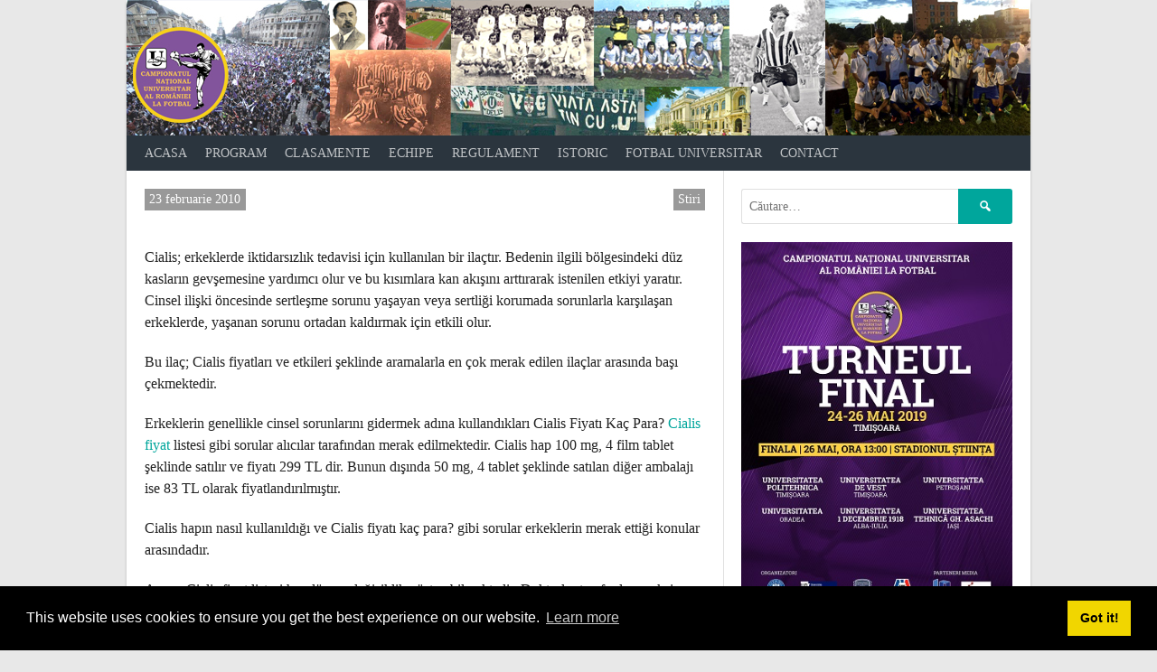

--- FILE ---
content_type: text/html; charset=UTF-8
request_url: https://fotbal-universitar.upt.ro/1986-2/
body_size: 637382
content:
<!DOCTYPE html>
<html lang="ro-RO">
    <head>
        <meta charset="UTF-8">
        
        <meta name="viewport" content="width=device-width, initial-scale=1.0">
       <!----  gdpr ---->

<link rel="stylesheet" type="text/css" href="//cdnjs.cloudflare.com/ajax/libs/cookieconsent2/3.1.0/cookieconsent.min.css" />
<script src="//cdnjs.cloudflare.com/ajax/libs/cookieconsent2/3.1.0/cookieconsent.min.js"></script>
<script>
window.addEventListener("load", function(){
window.cookieconsent.initialise({
  "palette": {
    "popup": {
      "background": "#000"
    },
    "button": {
      "background": "#f1d600"
    }
  }
})});
</script>
	
<!---- pina aici --->


        <title>Fotbal Universitar</title>
<meta name='robots' content='max-image-preview:large' />
	<style>img:is([sizes="auto" i], [sizes^="auto," i]) { contain-intrinsic-size: 3000px 1500px }</style>
	<link rel='dns-prefetch' href='//fonts.googleapis.com' />
<link rel="alternate" type="application/rss+xml" title="Fotbal Universitar &raquo; Flux" href="https://fotbal-universitar.upt.ro/feed/" />
<link rel="alternate" type="application/rss+xml" title="Fotbal Universitar &raquo; Flux comentarii" href="https://fotbal-universitar.upt.ro/comments/feed/" />
<script type="text/javascript">
/* <![CDATA[ */
window._wpemojiSettings = {"baseUrl":"https:\/\/s.w.org\/images\/core\/emoji\/16.0.1\/72x72\/","ext":".png","svgUrl":"https:\/\/s.w.org\/images\/core\/emoji\/16.0.1\/svg\/","svgExt":".svg","source":{"concatemoji":"https:\/\/fotbal-universitar.upt.ro\/wp-includes\/js\/wp-emoji-release.min.js?ver=6.8.3"}};
/*! This file is auto-generated */
!function(s,n){var o,i,e;function c(e){try{var t={supportTests:e,timestamp:(new Date).valueOf()};sessionStorage.setItem(o,JSON.stringify(t))}catch(e){}}function p(e,t,n){e.clearRect(0,0,e.canvas.width,e.canvas.height),e.fillText(t,0,0);var t=new Uint32Array(e.getImageData(0,0,e.canvas.width,e.canvas.height).data),a=(e.clearRect(0,0,e.canvas.width,e.canvas.height),e.fillText(n,0,0),new Uint32Array(e.getImageData(0,0,e.canvas.width,e.canvas.height).data));return t.every(function(e,t){return e===a[t]})}function u(e,t){e.clearRect(0,0,e.canvas.width,e.canvas.height),e.fillText(t,0,0);for(var n=e.getImageData(16,16,1,1),a=0;a<n.data.length;a++)if(0!==n.data[a])return!1;return!0}function f(e,t,n,a){switch(t){case"flag":return n(e,"\ud83c\udff3\ufe0f\u200d\u26a7\ufe0f","\ud83c\udff3\ufe0f\u200b\u26a7\ufe0f")?!1:!n(e,"\ud83c\udde8\ud83c\uddf6","\ud83c\udde8\u200b\ud83c\uddf6")&&!n(e,"\ud83c\udff4\udb40\udc67\udb40\udc62\udb40\udc65\udb40\udc6e\udb40\udc67\udb40\udc7f","\ud83c\udff4\u200b\udb40\udc67\u200b\udb40\udc62\u200b\udb40\udc65\u200b\udb40\udc6e\u200b\udb40\udc67\u200b\udb40\udc7f");case"emoji":return!a(e,"\ud83e\udedf")}return!1}function g(e,t,n,a){var r="undefined"!=typeof WorkerGlobalScope&&self instanceof WorkerGlobalScope?new OffscreenCanvas(300,150):s.createElement("canvas"),o=r.getContext("2d",{willReadFrequently:!0}),i=(o.textBaseline="top",o.font="600 32px Arial",{});return e.forEach(function(e){i[e]=t(o,e,n,a)}),i}function t(e){var t=s.createElement("script");t.src=e,t.defer=!0,s.head.appendChild(t)}"undefined"!=typeof Promise&&(o="wpEmojiSettingsSupports",i=["flag","emoji"],n.supports={everything:!0,everythingExceptFlag:!0},e=new Promise(function(e){s.addEventListener("DOMContentLoaded",e,{once:!0})}),new Promise(function(t){var n=function(){try{var e=JSON.parse(sessionStorage.getItem(o));if("object"==typeof e&&"number"==typeof e.timestamp&&(new Date).valueOf()<e.timestamp+604800&&"object"==typeof e.supportTests)return e.supportTests}catch(e){}return null}();if(!n){if("undefined"!=typeof Worker&&"undefined"!=typeof OffscreenCanvas&&"undefined"!=typeof URL&&URL.createObjectURL&&"undefined"!=typeof Blob)try{var e="postMessage("+g.toString()+"("+[JSON.stringify(i),f.toString(),p.toString(),u.toString()].join(",")+"));",a=new Blob([e],{type:"text/javascript"}),r=new Worker(URL.createObjectURL(a),{name:"wpTestEmojiSupports"});return void(r.onmessage=function(e){c(n=e.data),r.terminate(),t(n)})}catch(e){}c(n=g(i,f,p,u))}t(n)}).then(function(e){for(var t in e)n.supports[t]=e[t],n.supports.everything=n.supports.everything&&n.supports[t],"flag"!==t&&(n.supports.everythingExceptFlag=n.supports.everythingExceptFlag&&n.supports[t]);n.supports.everythingExceptFlag=n.supports.everythingExceptFlag&&!n.supports.flag,n.DOMReady=!1,n.readyCallback=function(){n.DOMReady=!0}}).then(function(){return e}).then(function(){var e;n.supports.everything||(n.readyCallback(),(e=n.source||{}).concatemoji?t(e.concatemoji):e.wpemoji&&e.twemoji&&(t(e.twemoji),t(e.wpemoji)))}))}((window,document),window._wpemojiSettings);
/* ]]> */
</script>
<style id='wp-emoji-styles-inline-css' type='text/css'>

	img.wp-smiley, img.emoji {
		display: inline !important;
		border: none !important;
		box-shadow: none !important;
		height: 1em !important;
		width: 1em !important;
		margin: 0 0.07em !important;
		vertical-align: -0.1em !important;
		background: none !important;
		padding: 0 !important;
	}
</style>
<link rel='stylesheet' id='wp-block-library-css' href='https://fotbal-universitar.upt.ro/wp-includes/css/dist/block-library/style.min.css?ver=6.8.3' type='text/css' media='all' />
<style id='classic-theme-styles-inline-css' type='text/css'>
/*! This file is auto-generated */
.wp-block-button__link{color:#fff;background-color:#32373c;border-radius:9999px;box-shadow:none;text-decoration:none;padding:calc(.667em + 2px) calc(1.333em + 2px);font-size:1.125em}.wp-block-file__button{background:#32373c;color:#fff;text-decoration:none}
</style>
<style id='global-styles-inline-css' type='text/css'>
:root{--wp--preset--aspect-ratio--square: 1;--wp--preset--aspect-ratio--4-3: 4/3;--wp--preset--aspect-ratio--3-4: 3/4;--wp--preset--aspect-ratio--3-2: 3/2;--wp--preset--aspect-ratio--2-3: 2/3;--wp--preset--aspect-ratio--16-9: 16/9;--wp--preset--aspect-ratio--9-16: 9/16;--wp--preset--color--black: #000000;--wp--preset--color--cyan-bluish-gray: #abb8c3;--wp--preset--color--white: #ffffff;--wp--preset--color--pale-pink: #f78da7;--wp--preset--color--vivid-red: #cf2e2e;--wp--preset--color--luminous-vivid-orange: #ff6900;--wp--preset--color--luminous-vivid-amber: #fcb900;--wp--preset--color--light-green-cyan: #7bdcb5;--wp--preset--color--vivid-green-cyan: #00d084;--wp--preset--color--pale-cyan-blue: #8ed1fc;--wp--preset--color--vivid-cyan-blue: #0693e3;--wp--preset--color--vivid-purple: #9b51e0;--wp--preset--gradient--vivid-cyan-blue-to-vivid-purple: linear-gradient(135deg,rgba(6,147,227,1) 0%,rgb(155,81,224) 100%);--wp--preset--gradient--light-green-cyan-to-vivid-green-cyan: linear-gradient(135deg,rgb(122,220,180) 0%,rgb(0,208,130) 100%);--wp--preset--gradient--luminous-vivid-amber-to-luminous-vivid-orange: linear-gradient(135deg,rgba(252,185,0,1) 0%,rgba(255,105,0,1) 100%);--wp--preset--gradient--luminous-vivid-orange-to-vivid-red: linear-gradient(135deg,rgba(255,105,0,1) 0%,rgb(207,46,46) 100%);--wp--preset--gradient--very-light-gray-to-cyan-bluish-gray: linear-gradient(135deg,rgb(238,238,238) 0%,rgb(169,184,195) 100%);--wp--preset--gradient--cool-to-warm-spectrum: linear-gradient(135deg,rgb(74,234,220) 0%,rgb(151,120,209) 20%,rgb(207,42,186) 40%,rgb(238,44,130) 60%,rgb(251,105,98) 80%,rgb(254,248,76) 100%);--wp--preset--gradient--blush-light-purple: linear-gradient(135deg,rgb(255,206,236) 0%,rgb(152,150,240) 100%);--wp--preset--gradient--blush-bordeaux: linear-gradient(135deg,rgb(254,205,165) 0%,rgb(254,45,45) 50%,rgb(107,0,62) 100%);--wp--preset--gradient--luminous-dusk: linear-gradient(135deg,rgb(255,203,112) 0%,rgb(199,81,192) 50%,rgb(65,88,208) 100%);--wp--preset--gradient--pale-ocean: linear-gradient(135deg,rgb(255,245,203) 0%,rgb(182,227,212) 50%,rgb(51,167,181) 100%);--wp--preset--gradient--electric-grass: linear-gradient(135deg,rgb(202,248,128) 0%,rgb(113,206,126) 100%);--wp--preset--gradient--midnight: linear-gradient(135deg,rgb(2,3,129) 0%,rgb(40,116,252) 100%);--wp--preset--font-size--small: 13px;--wp--preset--font-size--medium: 20px;--wp--preset--font-size--large: 36px;--wp--preset--font-size--x-large: 42px;--wp--preset--spacing--20: 0.44rem;--wp--preset--spacing--30: 0.67rem;--wp--preset--spacing--40: 1rem;--wp--preset--spacing--50: 1.5rem;--wp--preset--spacing--60: 2.25rem;--wp--preset--spacing--70: 3.38rem;--wp--preset--spacing--80: 5.06rem;--wp--preset--shadow--natural: 6px 6px 9px rgba(0, 0, 0, 0.2);--wp--preset--shadow--deep: 12px 12px 50px rgba(0, 0, 0, 0.4);--wp--preset--shadow--sharp: 6px 6px 0px rgba(0, 0, 0, 0.2);--wp--preset--shadow--outlined: 6px 6px 0px -3px rgba(255, 255, 255, 1), 6px 6px rgba(0, 0, 0, 1);--wp--preset--shadow--crisp: 6px 6px 0px rgba(0, 0, 0, 1);}:where(.is-layout-flex){gap: 0.5em;}:where(.is-layout-grid){gap: 0.5em;}body .is-layout-flex{display: flex;}.is-layout-flex{flex-wrap: wrap;align-items: center;}.is-layout-flex > :is(*, div){margin: 0;}body .is-layout-grid{display: grid;}.is-layout-grid > :is(*, div){margin: 0;}:where(.wp-block-columns.is-layout-flex){gap: 2em;}:where(.wp-block-columns.is-layout-grid){gap: 2em;}:where(.wp-block-post-template.is-layout-flex){gap: 1.25em;}:where(.wp-block-post-template.is-layout-grid){gap: 1.25em;}.has-black-color{color: var(--wp--preset--color--black) !important;}.has-cyan-bluish-gray-color{color: var(--wp--preset--color--cyan-bluish-gray) !important;}.has-white-color{color: var(--wp--preset--color--white) !important;}.has-pale-pink-color{color: var(--wp--preset--color--pale-pink) !important;}.has-vivid-red-color{color: var(--wp--preset--color--vivid-red) !important;}.has-luminous-vivid-orange-color{color: var(--wp--preset--color--luminous-vivid-orange) !important;}.has-luminous-vivid-amber-color{color: var(--wp--preset--color--luminous-vivid-amber) !important;}.has-light-green-cyan-color{color: var(--wp--preset--color--light-green-cyan) !important;}.has-vivid-green-cyan-color{color: var(--wp--preset--color--vivid-green-cyan) !important;}.has-pale-cyan-blue-color{color: var(--wp--preset--color--pale-cyan-blue) !important;}.has-vivid-cyan-blue-color{color: var(--wp--preset--color--vivid-cyan-blue) !important;}.has-vivid-purple-color{color: var(--wp--preset--color--vivid-purple) !important;}.has-black-background-color{background-color: var(--wp--preset--color--black) !important;}.has-cyan-bluish-gray-background-color{background-color: var(--wp--preset--color--cyan-bluish-gray) !important;}.has-white-background-color{background-color: var(--wp--preset--color--white) !important;}.has-pale-pink-background-color{background-color: var(--wp--preset--color--pale-pink) !important;}.has-vivid-red-background-color{background-color: var(--wp--preset--color--vivid-red) !important;}.has-luminous-vivid-orange-background-color{background-color: var(--wp--preset--color--luminous-vivid-orange) !important;}.has-luminous-vivid-amber-background-color{background-color: var(--wp--preset--color--luminous-vivid-amber) !important;}.has-light-green-cyan-background-color{background-color: var(--wp--preset--color--light-green-cyan) !important;}.has-vivid-green-cyan-background-color{background-color: var(--wp--preset--color--vivid-green-cyan) !important;}.has-pale-cyan-blue-background-color{background-color: var(--wp--preset--color--pale-cyan-blue) !important;}.has-vivid-cyan-blue-background-color{background-color: var(--wp--preset--color--vivid-cyan-blue) !important;}.has-vivid-purple-background-color{background-color: var(--wp--preset--color--vivid-purple) !important;}.has-black-border-color{border-color: var(--wp--preset--color--black) !important;}.has-cyan-bluish-gray-border-color{border-color: var(--wp--preset--color--cyan-bluish-gray) !important;}.has-white-border-color{border-color: var(--wp--preset--color--white) !important;}.has-pale-pink-border-color{border-color: var(--wp--preset--color--pale-pink) !important;}.has-vivid-red-border-color{border-color: var(--wp--preset--color--vivid-red) !important;}.has-luminous-vivid-orange-border-color{border-color: var(--wp--preset--color--luminous-vivid-orange) !important;}.has-luminous-vivid-amber-border-color{border-color: var(--wp--preset--color--luminous-vivid-amber) !important;}.has-light-green-cyan-border-color{border-color: var(--wp--preset--color--light-green-cyan) !important;}.has-vivid-green-cyan-border-color{border-color: var(--wp--preset--color--vivid-green-cyan) !important;}.has-pale-cyan-blue-border-color{border-color: var(--wp--preset--color--pale-cyan-blue) !important;}.has-vivid-cyan-blue-border-color{border-color: var(--wp--preset--color--vivid-cyan-blue) !important;}.has-vivid-purple-border-color{border-color: var(--wp--preset--color--vivid-purple) !important;}.has-vivid-cyan-blue-to-vivid-purple-gradient-background{background: var(--wp--preset--gradient--vivid-cyan-blue-to-vivid-purple) !important;}.has-light-green-cyan-to-vivid-green-cyan-gradient-background{background: var(--wp--preset--gradient--light-green-cyan-to-vivid-green-cyan) !important;}.has-luminous-vivid-amber-to-luminous-vivid-orange-gradient-background{background: var(--wp--preset--gradient--luminous-vivid-amber-to-luminous-vivid-orange) !important;}.has-luminous-vivid-orange-to-vivid-red-gradient-background{background: var(--wp--preset--gradient--luminous-vivid-orange-to-vivid-red) !important;}.has-very-light-gray-to-cyan-bluish-gray-gradient-background{background: var(--wp--preset--gradient--very-light-gray-to-cyan-bluish-gray) !important;}.has-cool-to-warm-spectrum-gradient-background{background: var(--wp--preset--gradient--cool-to-warm-spectrum) !important;}.has-blush-light-purple-gradient-background{background: var(--wp--preset--gradient--blush-light-purple) !important;}.has-blush-bordeaux-gradient-background{background: var(--wp--preset--gradient--blush-bordeaux) !important;}.has-luminous-dusk-gradient-background{background: var(--wp--preset--gradient--luminous-dusk) !important;}.has-pale-ocean-gradient-background{background: var(--wp--preset--gradient--pale-ocean) !important;}.has-electric-grass-gradient-background{background: var(--wp--preset--gradient--electric-grass) !important;}.has-midnight-gradient-background{background: var(--wp--preset--gradient--midnight) !important;}.has-small-font-size{font-size: var(--wp--preset--font-size--small) !important;}.has-medium-font-size{font-size: var(--wp--preset--font-size--medium) !important;}.has-large-font-size{font-size: var(--wp--preset--font-size--large) !important;}.has-x-large-font-size{font-size: var(--wp--preset--font-size--x-large) !important;}
:where(.wp-block-post-template.is-layout-flex){gap: 1.25em;}:where(.wp-block-post-template.is-layout-grid){gap: 1.25em;}
:where(.wp-block-columns.is-layout-flex){gap: 2em;}:where(.wp-block-columns.is-layout-grid){gap: 2em;}
:root :where(.wp-block-pullquote){font-size: 1.5em;line-height: 1.6;}
</style>
<link rel='stylesheet' id='dashicons-css' href='https://fotbal-universitar.upt.ro/wp-includes/css/dashicons.min.css?ver=6.8.3' type='text/css' media='all' />
<link rel='stylesheet' id='rookie-lato-css' href='//fonts.googleapis.com/css?family=Lato%3A400%2C700%2C400italic%2C700italic&#038;ver=6.8.3' type='text/css' media='all' />
<link rel='stylesheet' id='rookie-oswald-css' href='//fonts.googleapis.com/css?family=Oswald%3A400%2C700&#038;ver=6.8.3' type='text/css' media='all' />
<link rel='stylesheet' id='rookie-framework-style-css' href='https://fotbal-universitar.upt.ro/wp-content/themes/rookie/framework.css?ver=6.8.3' type='text/css' media='all' />
<link rel='stylesheet' id='rookie-style-css' href='https://fotbal-universitar.upt.ro/wp-content/themes/rookie/style.css?ver=6.8.3' type='text/css' media='all' />
	<style type="text/css"> /* Frontend CSS */
	.site-content,
	.main-navigation .nav-menu > .menu-item-has-children:hover > a,
	.main-navigation li.menu-item-has-children:hover a,
	.main-navigation ul ul { background: #ffffff; }
	pre,
	code,
	kbd,
	tt,
	var,
	table,
	.main-navigation li.menu-item-has-children:hover a:hover,
	.main-navigation ul ul li.page_item_has_children:hover > a,
	.entry-footer-links,
	.comment-content,
	.sp-table-wrapper .dataTables_paginate,
	.sp-event-staff,
	.sp-template-countdown .event-name,
	.sp-template-countdown .event-venue,
	.sp-template-countdown .event-league,
	.sp-template-countdown time span,
	.sp-template-details dl,
	.megaslider__row,
	.woocommerce .woocommerce-breadcrumb,
	.woocommerce-page .woocommerce-breadcrumb,
	.opta-widget-container form {
		background: #f4f4f4; }
	.comment-content:after {
		border-right-color: #f4f4f4; }
	.widget_calendar #today,
	.sp-highlight,
	.sp-template-event-calendar #today,
	.sp-template-event-blocks .event-title,
	.megaslider__row:hover {
		background: #ffffff; }
	.sp-tournament-bracket .sp-team .sp-team-name:before {
		border-left-color: #ffffff;
		border-right-color: #ffffff; }
	.sp-tournament-bracket .sp-event {
		border-color: #ffffff !important; }
	caption,
	.main-navigation,
	.site-footer,
	.sp-heading,
	.sp-table-caption,
	.sp-template-player-gallery .gallery-caption,
	.opta-widget-container h2 {
		background: #2b353e; }
	pre,
	code,
	kbd,
	tt,
	var,
	table,
	th,
	td,
	tbody td,
	th:first-child, td:first-child,
	th:last-child, td:last-child,
	input[type="text"],
	input[type="email"],
	input[type="url"],
	input[type="password"],
	input[type="search"],
	textarea,
	.entry-footer-links,
	.comment-metadata .edit-link,
	.comment-content,
	.sp-table-wrapper .dataTables_paginate,
	.sp-event-staff,
	.sp-template-countdown .event-name,
	.sp-template-countdown .event-venue,
	.sp-template-countdown .event-league,
	.sp-template-countdown time span,
	.sp-template-countdown time span:first-child,
	.sp-template-event-blocks .event-title,
	.sp-template-details dl,
	.sp-template-tournament-bracket table,
	.sp-template-tournament-bracket thead th,
	.megaslider_row,
	.woocommerce .woocommerce-breadcrumb,
	.woocommerce-page .woocommerce-breadcrumb,
	.opta-widget-container form {
		border-color: #e0e0e0; }
	.comment-content:before {
		border-right-color: #e0e0e0; }
	body,
	button,
	input,
	select,
	textarea,
	.main-navigation .nav-menu > .menu-item-has-children:hover > a,
	.main-navigation ul ul a,
	.widget_recent_entries ul li:before,
	.widget_pages ul li:before,
	.widget_categories ul li:before,
	.widget_archive ul li:before,
	.widget_recent_comments ul li:before,
	.widget_nav_menu ul li:before,
	.widget_links ul li:before,
	.widget_meta ul li:before,
	.entry-title a,
	a .entry-title,
	.page-title a,
	a .page-title,
	.entry-title a:hover,
	a:hover .entry-title,
	.page-title a:hover,
	a:hover .page-title:hover,
	.woocommerce ul.products li.product h3,
	.woocommerce-page ul.products li.product h3 {
		color: #222222; }
	pre,
	code,
	kbd,
	tt,
	var,
	table,
	.main-navigation li.menu-item-has-children:hover a:hover,
	.main-navigation ul ul li.page_item_has_children:hover > a,
	.entry-meta,
	.entry-footer-links,
	.comment-content,
	.sp-data-table,
	.sp-table-wrapper .dataTables_paginate,
	.sp-template,
	.sp-template-countdown .event-venue,
	.sp-template-countdown .event-league,
	.sp-template-countdown .event-name a,
	.sp-template-countdown time span,
	.sp-template-details dl,
	.sp-template-event-blocks .event-title,
	.sp-template-event-blocks .event-title a,
	.sp-tournament-bracket .sp-event .sp-event-date,
	.megaslider,
	.woocommerce .woocommerce-breadcrumb,
	.woocommerce-page .woocommerce-breadcrumb {
		color: #222222; }
	.widget_recent_entries ul li a,
	.widget_pages ul li a,
	.widget_categories ul li a,
	.widget_archive ul li a,
	.widget_recent_comments ul li a,
	.widget_nav_menu ul li a,
	.widget_links ul li a,
	.widget_meta ul li a,
	.widget_calendar #prev a,
	.widget_calendar #next a,
	.nav-links a,
	.comment-metadata a,
	.comment-body .reply a,
	.wp-caption-text,
	.sp-view-all-link,
	.sp-template-event-calendar #prev a,
	.sp-template-event-calendar #next a,
	.sp-template-tournament-bracket .sp-event-venue,
	.woocommerce .woocommerce-breadcrumb,
	.woocommerce-page .woocommerce-breadcrumb,
	.woocommerce .woocommerce-breadcrumb a,
	.woocommerce-page .woocommerce-breadcrumb a {
		color: #8b8b8b; }
	caption,
	button,
	input[type="button"],
	input[type="reset"],
	input[type="submit"],
	.main-navigation .nav-menu > li:hover > a,
	.main-navigation.toggled .menu-toggle,
	.site-footer,
	.sp-template .gallery-caption,
	.sp-template .gallery-caption a,
	.sp-heading,
	.sp-heading:hover,
	.sp-heading a:hover,
	.sp-table-caption,
	.sp-template-tournament-bracket .sp-result,
	.single-sp_player .entry-header .entry-title strong {
		color: #ffffff; }
	.main-navigation a,
	.main-navigation .menu-toggle {
		color: rgba(255, 255, 255, 0.7); }
	a,
	blockquote:before,
	q:before,
	.main-navigation ul ul .current-menu-item > a,
	.main-navigation ul ul .current-menu-parent > a,
	.main-navigation ul ul .current-menu-ancestor > a,
	.main-navigation ul ul .current_page_item > a,
	.main-navigation ul ul .current_page_parent > a,
	.main-navigation ul ul .current_page_ancestor > a,
	.main-navigation li.menu-item-has-children:hover ul .current-menu-item > a:hover,
	.main-navigation li.menu-item-has-children:hover ul .current-menu-parent > a:hover,
	.main-navigation li.menu-item-has-children:hover ul .current-menu-ancestor > a:hover,
	.main-navigation li.menu-item-has-children:hover ul .current_page_item > a:hover,
	.main-navigation li.menu-item-has-children:hover ul .current_page_parent > a:hover,
	.main-navigation li.menu-item-has-children:hover ul .current_page_ancestor > a:hover,
	.widget_recent_entries ul li a:hover,
	.widget_pages ul li a:hover,
	.widget_categories ul li a:hover,
	.widget_archive ul li a:hover,
	.widget_recent_comments ul li a:hover,
	.widget_nav_menu ul li a:hover,
	.widget_links ul li a:hover,
	.widget_meta ul li a:hover,
	.widget_calendar #prev a:hover,
	.widget_calendar #next a:hover,
	.nav-links a:hover,
	.sticky .entry-title:before,
	.comment-metadata a:hover,
	.comment-body .reply a:hover,
	.sp-view-all-link:hover,
	.sp-template-event-calendar #prev a:hover,
	.sp-template-event-calendar #next a:hover,
	.single-sp_staff .entry-header .entry-title strong {
		color: #00a69c; }
	cite:before,
	button,
	input[type="button"],
	input[type="reset"],
	input[type="submit"],
	.main-navigation .nav-menu > li:hover > a,
	.main-navigation .search-form .search-submit:hover,
	.nav-links .meta-nav,
	.entry-footer a,
	.sp-template-player-gallery .gallery-item strong,
	.sp-template-tournament-bracket .sp-result,
	.single-sp_player .entry-header .entry-title strong,
	.megaslider__row--active,
	.megaslider__row--active:hover {
		background: #00a69c; }
	caption,
	.sp-table-caption,
	.opta-widget-container h2 {
		border-top-color: #00a69c; }
	button:hover,
	input[type="button"]:hover,
	input[type="reset"]:hover,
	input[type="submit"]:hover,
	button:focus,
	input[type="button"]:focus,
	input[type="reset"]:focus,
	input[type="submit"]:focus,
	button:active,
	input[type="button"]:active,
	input[type="reset"]:active,
	input[type="submit"]:active,
	.entry-footer a:hover,
	.nav-links a:hover .meta-nav,
	.sp-template-tournament-bracket .sp-event-title:hover .sp-result {
		background: #00887e; }
	.widget_search .search-submit {
		border-color: #00887e; }
	a:hover {
		color: #00887e; }
	.sp-template-event-logos {
		color: inherit; }
	.sp-footer-sponsors .sp-sponsors {
		border-color: #e0e0e0; }
	@media screen and (max-width: 600px) {
		.main-navigation .nav-menu > li:hover > a,
		.main-navigation ul ul li.page_item_has_children:hover > a {
			color: #ffffff;
			background: transparent; }
		.main-navigation .nav-menu li a:hover,
		.main-navigation .search-form .search-submit {
			color: #ffffff;
			background: #00a69c; }
		.main-navigation .nav-menu > .menu-item-has-children:hover > a,
		.main-navigation li.menu-item-has-children:hover a {
			background: transparent; }
		.main-navigation ul ul {
			background: rgba(0, 0, 0, 0.1); }
		.main-navigation .nav-menu > .menu-item-has-children:hover > a:hover,
		.main-navigation li.menu-item-has-children:hover a:hover {
			background: #00a69c;
			color: #fff;
		}
		.main-navigation ul ul a,
		.main-navigation .nav-menu > .menu-item-has-children:hover > a {
			color: rgba(255, 255, 255, 0.7); }
		.main-navigation .nav-menu > .current-menu-item > a,
		.main-navigation .nav-menu > .current-menu-parent > a,
		.main-navigation .nav-menu > .current-menu-ancestor > a,
		.main-navigation .nav-menu > .current_page_item > a,
		.main-navigation .nav-menu > .current_page_parent > a,
		.main-navigation .nav-menu > .current_page_ancestor > a,
		.main-navigation .nav-menu > .current-menu-item:hover > a,
		.main-navigation .nav-menu > .current-menu-parent:hover > a,
		.main-navigation .nav-menu > .current-menu-ancestor:hover > a,
		.main-navigation .nav-menu > .current_page_item:hover > a,
		.main-navigation .nav-menu > .current_page_parent:hover > a,
		.main-navigation .nav-menu > .current_page_ancestor:hover > a,
		.main-navigation ul ul .current-menu-parent > a,
		.main-navigation ul ul .current-menu-ancestor > a,
		.main-navigation ul ul .current_page_parent > a,
		.main-navigation ul ul .current_page_ancestor > a,
		.main-navigation li.menu-item-has-children:hover ul .current-menu-item > a:hover,
		.main-navigation li.menu-item-has-children:hover ul .current-menu-parent > a:hover,
		.main-navigation li.menu-item-has-children:hover ul .current-menu-ancestor > a:hover,
		.main-navigation li.menu-item-has-children:hover ul .current_page_item > a:hover,
		.main-navigation li.menu-item-has-children:hover ul .current_page_parent > a:hover,
		.main-navigation li.menu-item-has-children:hover ul .current_page_ancestor > a:hover {
			color: #fff;
		}
	}
	@media screen and (min-width: 601px) {
		.content-area,
		.widecolumn {
			box-shadow: 1px 0 0 #e0e0e0;
		}
		.widget-area {
			box-shadow: inset 1px 0 0 #e0e0e0; }
		.rtl .content-area,
		.rtl .widecolumn {
			box-shadow: -1px 0 0 #e0e0e0;
		}

		.rtl .widget-area {
			box-shadow: inset -1px 0 0 #e0e0e0; }
	}

	
	</style>
	<script type="text/javascript" src="https://fotbal-universitar.upt.ro/wp-includes/js/jquery/jquery.min.js?ver=3.7.1" id="jquery-core-js"></script>
<script type="text/javascript" src="https://fotbal-universitar.upt.ro/wp-includes/js/jquery/jquery-migrate.min.js?ver=3.4.1" id="jquery-migrate-js"></script>
<link rel="https://api.w.org/" href="https://fotbal-universitar.upt.ro/wp-json/" /><link rel="alternate" title="JSON" type="application/json" href="https://fotbal-universitar.upt.ro/wp-json/wp/v2/posts/1986" /><link rel="EditURI" type="application/rsd+xml" title="RSD" href="https://fotbal-universitar.upt.ro/xmlrpc.php?rsd" />
<meta name="generator" content="WordPress 6.8.3" />
<link rel="canonical" href="https://fotbal-universitar.upt.ro/1986-2/" />
<link rel='shortlink' href='https://fotbal-universitar.upt.ro/?p=1986' />
<link rel="alternate" title="oEmbed (JSON)" type="application/json+oembed" href="https://fotbal-universitar.upt.ro/wp-json/oembed/1.0/embed?url=https%3A%2F%2Ffotbal-universitar.upt.ro%2F1986-2%2F" />
<link rel="alternate" title="oEmbed (XML)" type="text/xml+oembed" href="https://fotbal-universitar.upt.ro/wp-json/oembed/1.0/embed?url=https%3A%2F%2Ffotbal-universitar.upt.ro%2F1986-2%2F&#038;format=xml" />
<link rel="icon" href="https://fotbal-universitar.upt.ro/wp-content/uploads/2015/04/cropped-Sigla-noua-CNUF-32x32.png" sizes="32x32" />
<link rel="icon" href="https://fotbal-universitar.upt.ro/wp-content/uploads/2015/04/cropped-Sigla-noua-CNUF-192x192.png" sizes="192x192" />
<link rel="apple-touch-icon" href="https://fotbal-universitar.upt.ro/wp-content/uploads/2015/04/cropped-Sigla-noua-CNUF-180x180.png" />
<meta name="msapplication-TileImage" content="https://fotbal-universitar.upt.ro/wp-content/uploads/2015/04/cropped-Sigla-noua-CNUF-270x270.png" />
        
        
        

    <body class="wp-singular post-template-default single single-post postid-1986 single-format-standard wp-theme-rookie">

       
        <div id="page" class="hfeed site">
            <a class="skip-link screen-reader-text" href="#content">Skip to content</a>

            <header id="masthead" class="site-header" role="banner">
                	<div class="header-area header-area-custom" style="cursor:pointer;background-image: url(https://fotbal-universitar.upt.ro/wp-content/uploads/2018/04/header-nou1-1.jpg);"  onclick="window.location.href='https://fotbal-universitar.upt.ro'">
																						<div class="site-branding"  >
														</div><!-- .site-branding -->
												<nav id="site-navigation" class="main-navigation" role="navigation"  onclick="event.stopPropagation();">
                                    <button class="menu-toggle" id="mybutton" aria-controls="menu" aria-expanded="false"  >Meniu<span id="menu-icon">     ≡   </span></button>
					<div class="menu"><ul>
<li class="page_item page-item-1057"><a href="https://fotbal-universitar.upt.ro/acasa/">Acasa</a></li>
<li class="page_item page-item-9"><a href="https://fotbal-universitar.upt.ro/program/">Program</a></li>
<li class="page_item page-item-11"><a href="https://fotbal-universitar.upt.ro/clasament/">Clasamente</a></li>
<li class="page_item page-item-13 page_item_has_children"><a href="https://fotbal-universitar.upt.ro/echipe/">Echipe</a>
<ul class='children'>
	<li class="page_item page-item-161"><a href="https://fotbal-universitar.upt.ro/echipe/uab-alba-iulia/">UAB Alba-Iulia</a></li>
	<li class="page_item page-item-102"><a href="https://fotbal-universitar.upt.ro/echipe/uvvg-arad/">UVVG Arad</a></li>
	<li class="page_item page-item-165"><a href="https://fotbal-universitar.upt.ro/echipe/utbv-brasov/">UTBv Brașov</a></li>
	<li class="page_item page-item-469"><a href="https://fotbal-universitar.upt.ro/echipe/usamv-bucuresti/">USAMV București</a></li>
	<li class="page_item page-item-1519"><a href="https://fotbal-universitar.upt.ro/echipe/ueb-bucuresti/">UEB București</a></li>
	<li class="page_item page-item-478"><a href="https://fotbal-universitar.upt.ro/echipe/unefs-bucuresti/">UNEFS București</a></li>
	<li class="page_item page-item-482"><a href="https://fotbal-universitar.upt.ro/echipe/upb-bucuresti/">UPB București</a></li>
	<li class="page_item page-item-143"><a href="https://fotbal-universitar.upt.ro/echipe/ubb-cluj-napoca/">UBB Cluj-Napoca</a></li>
	<li class="page_item page-item-149"><a href="https://fotbal-universitar.upt.ro/echipe/utcn-cluj-napoca/">UTCN Cluj-Napoca</a></li>
	<li class="page_item page-item-180"><a href="https://fotbal-universitar.upt.ro/echipe/universitatea-craiova/">U Craiova</a></li>
	<li class="page_item page-item-563"><a href="https://fotbal-universitar.upt.ro/echipe/uaic-iasi/">UAIC Iași</a></li>
	<li class="page_item page-item-567"><a href="https://fotbal-universitar.upt.ro/echipe/umf-iasi/">UMF Iași</a></li>
	<li class="page_item page-item-575"><a href="https://fotbal-universitar.upt.ro/echipe/uti-iasi/">UTI Iași</a></li>
	<li class="page_item page-item-116"><a href="https://fotbal-universitar.upt.ro/echipe/universitatea-oradea/">UO Oradea</a></li>
	<li class="page_item page-item-1024"><a href="https://fotbal-universitar.upt.ro/echipe/upet-petrosani/">UPET Petroşani</a></li>
	<li class="page_item page-item-186"><a href="https://fotbal-universitar.upt.ro/echipe/universitatea-pitesti-2/">U Pitești</a></li>
	<li class="page_item page-item-172"><a href="https://fotbal-universitar.upt.ro/echipe/ulbs-sibiu/">ULBS Sibiu</a></li>
	<li class="page_item page-item-194"><a href="https://fotbal-universitar.upt.ro/echipe/uvt-targoviste/">UVT Târgoviște</a></li>
	<li class="page_item page-item-204"><a href="https://fotbal-universitar.upt.ro/echipe/ucb-tg-jiu/">UCB Tg. Jiu</a></li>
	<li class="page_item page-item-157"><a href="https://fotbal-universitar.upt.ro/echipe/upm-tg-mures/">UPM Tg. Mureș</a></li>
	<li class="page_item page-item-126"><a href="https://fotbal-universitar.upt.ro/echipe/uvt-timisoara/">UVT Timișoara</a></li>
	<li class="page_item page-item-1531"><a href="https://fotbal-universitar.upt.ro/echipe/uis-timisoara/">UIS Timișoara</a></li>
	<li class="page_item page-item-133"><a href="https://fotbal-universitar.upt.ro/echipe/upt-timisoara/">UPT Timișoara</a></li>
</ul>
</li>
<li class="page_item page-item-15"><a href="https://fotbal-universitar.upt.ro/regulament/">Regulament</a></li>
<li class="page_item page-item-927 page_item_has_children"><a href="https://fotbal-universitar.upt.ro/istoric/">Istoric</a>
<ul class='children'>
	<li class="page_item page-item-930"><a href="https://fotbal-universitar.upt.ro/istoric/editia-2015/">Ediţia 2015</a></li>
	<li class="page_item page-item-940"><a href="https://fotbal-universitar.upt.ro/istoric/editia-2016/">Ediţia 2016</a></li>
	<li class="page_item page-item-964"><a href="https://fotbal-universitar.upt.ro/istoric/editia-2017/">Ediţia 2017</a></li>
	<li class="page_item page-item-1405"><a href="https://fotbal-universitar.upt.ro/istoric/editia-2018/">Ediția 2018</a></li>
</ul>
</li>
<li class="page_item page-item-45 page_item_has_children"><a href="https://fotbal-universitar.upt.ro/fotbal-universitar/">Fotbal universitar</a>
<ul class='children'>
	<li class="page_item page-item-69"><a href="https://fotbal-universitar.upt.ro/fotbal-universitar/mesajul-rectorului-upt/">Mesajul Rectorului UPT</a></li>
	<li class="page_item page-item-663"><a href="https://fotbal-universitar.upt.ro/fotbal-universitar/mesajul-directorului-fssu/">Mesajul Directorului FSSU</a></li>
	<li class="page_item page-item-353"><a href="https://fotbal-universitar.upt.ro/fotbal-universitar/mesajul-managerului-de-dezvoltare-frf/">Mesajul Managerului de Dezvoltare FRF</a></li>
	<li class="page_item page-item-267"><a href="https://fotbal-universitar.upt.ro/fotbal-universitar/mediul-studentesc-poate-revigora-fotbalul-romanesc/">Mediul studențesc poate revigora fotbalul românesc!</a></li>
</ul>
</li>
<li class="page_item page-item-17"><a href="https://fotbal-universitar.upt.ro/contact/">Contact</a></li>
</ul></div>
									</nav><!-- #site-navigation -->
						</div>
	            </header><!-- #masthead -->
<div style="overflow: hidden; height: 1px;"><a href="http://escort-models.mobi" title="ankara escort">çankaya escort</a> <a href="http://www.hungthinh434.com" title="ankara escort">kızılay escort</a> <a href="http://www.istanbulescortnet.com" title="istanbul atasehir escort">atasehir Escort</a> <a href="http://www.bayanescortilayda.com" title="antep escort">gaziantep Escort</a> <a href="https://petkuaforankara.net/" title="pet kuaför ankara">pet kuaför ankara</a> <a href="https://petkuaforistanbul.com/" title="pet kuaför istanbul">pet kuaför istanbul</a> <a href="https://www.pethairturkiye.com" title="pet kuaför">pet kuaför</a></div>
            <div id="content" class="site-content">
                
	<div id="primary" class="content-area">
		<main id="main" class="site-main" role="main">

		
			
<article id="post-1986" class="post-1986 post type-post status-publish format-standard hentry category-stiri">
	
	
	<div class="single-entry">
		<header class="entry-header">
			
			<div class="entry-details">
											<div class="entry-meta">
				<div class="entry-category-links">
					<a href="https://fotbal-universitar.upt.ro/category/stiri/" rel="category tag">Stiri</a>				</div><!-- .entry-category-links -->
			</div><!-- .entry-meta -->
							<span class="posted-on"><a href="https://fotbal-universitar.upt.ro/1986-2/" rel="bookmark"><time class="entry-date published updated" datetime="2010-02-23T18:57:33+03:00">23 februarie 2010</time></a></span>							</div>
		</header><!-- .entry-header -->

		
		<div class="entry-content">
			<p><p>Cialis; erkeklerde iktidarsızlık tedavisi için kullanılan bir ilaçtır. Bedenin ilgili bölgesindeki düz kasların gevşemesine yardımcı olur ve bu kısımlara kan akışını arttırarak istenilen etkiyi yaratır. Cinsel ilişki öncesinde sertleşme sorunu yaşayan veya sertliği korumada sorunlarla karşılaşan erkeklerde, yaşanan sorunu ortadan kaldırmak için etkili olur. </p>
<p>Bu ilaç; Cialis fiyatları ve etkileri şeklinde aramalarla en çok merak edilen ilaçlar arasında başı çekmektedir.</p>
<p>Erkeklerin genellikle cinsel sorunlarını gidermek adına kullandıkları Cialis Fiyatı Kaç Para? <a href="https://www.saglikadresi.com/cialis-nedir-cialis-fiyat-ne-kadar-nasil-kullanilir/" target="_blank" rel="noopener">Cialis fiyat</a> listesi gibi sorular alıcılar tarafından merak edilmektedir. Cialis hap 100 mg, 4 film tablet şeklinde satılır ve fiyatı 299 TL dir. Bunun dışında 50 mg, 4 tablet şeklinde satılan diğer ambalajı ise 83 TL olarak fiyatlandırılmıştır.</p>
<p>Cialis hapın nasıl kullanıldığı ve Cialis fiyatı kaç para? gibi sorular erkeklerin merak ettiği konular arasındadır.</p>
<p>Ayrıca Cialis fiyat listesi her dönem değişiklik gösterebilmektedir. Doktorlar tarafından ereksiyon sorunu yaşayan erkekler için kullanılması tavsiye edilebilen bir tür haptır. Cialis hap ürünlerinin tamamı 0 doğal ve sorunun çözümünde son derece etkili bir üründür.
</p>
<h2>
Cialis Nasıl Kullanılır?<br />
</h2>
<p>Cialis; mutlaka doktor tavsiyesi ve onayı ile kullanılmalıdır. Önerilen kullanma şekli ve doza uyulması çok önemlidir. Cialis&#8217;nın genellikle; cinsel ilişkiden ortalama yarım saat evvel alınması önerilir.</p>
<p>Alınması gereken doğru doz doktor tarafından kişiye söylenecektir. Cialis&#8217;nın etkisi alındıktan sonra 4 saat kadar devam edecektir. Cialis kullanan kişiler; bir günde bir dozdan fazla kullanım yapmamalıdır. Doktor tavsiyesi ile Cialis veya muadili önerilebilir. Bu gruptaki ilaçların ve Cialis&#8217;nın satış fiyatlarına, Cialis fiyat listesi araması ile ulaşılabilir.</p>
</p>
<h2>
Kimler Cialis Kullanamaz?</h2>
<p></p>
<p>Cialis; mutlaka doktor tavsiyesi ve onayı ile kullanılmalıdır. Sidenafil alerjisi bulunan kişiler, etken madde olarak içinde bulunduğundan, bu ilacı kullanamazlar. Geçmişinde kalp krizi yaşamış olanlar, kalp ve damar bozukluğu yaşayanlar ve bu yönde ilaç kullanımı olanlar Cialis kullanamazlar. Karaciğer, böbrek, mide rahatsızlıkları olanlar da kullanımdan kaçınmalıdır. Hemofili ve belli kan hastalıkları olanlar da bu ilaçtan kaçınmalıdır. Cialis kullanımı konusunda doktor onayı almış olan kişiler, Cialis fiyatı bilgilerine ulaştıktan sonra bu ilacı temin edebilirler. Sahte ilaç kullanımından kesinlikle kaçınılmalıdır.</p>
<p></p>
<p><p><b><font color="#000000">&lt;span style=&quot;font-family: </p>
					</div><!-- .entry-content -->

			</div>
</article><!-- #post-## -->

				<nav class="navigation post-navigation" role="navigation">
		<h1 class="screen-reader-text">Post navigation</h1>
		<div class="nav-links">
			<div class="nav-next"><a href="https://fotbal-universitar.upt.ro/la-inceput-de-drum/" rel="next">La început de drum&nbsp;<span class="meta-nav">&rarr;</span></a></div>		</div><!-- .nav-links -->
	</nav><!-- .navigation -->
	
			
		
		</main><!-- #main -->
	</div><!-- #primary -->


<div id="secondary" class="widget-area" role="complementary">
	<aside id="search-2" class="widget widget_search"><form role="search" method="get" class="search-form" action="https://fotbal-universitar.upt.ro/">
				<label>
					<span class="screen-reader-text">Caută după:</span>
					<input type="search" class="search-field" placeholder="Căutare&hellip;" value="" name="s" />
				</label>
				<input type="submit" class="search-submit" value="&#61817;" title="Caută" />
			</form></aside><aside id="text-8" class="widget widget_text">			<div class="textwidget"><p><img loading="lazy" decoding="async" class="alignnone size-medium wp-image-1127" src="http://fotbal-universitar.upt.ro/wp-content/uploads/2019/05/Afis-micsorat.jpg" alt="" width="300" height="176" /></p>
</div>
		</aside>
		<aside id="recent-posts-2" class="widget widget_recent_entries">
		<h1 class="widget-title">Articole recente</h1>
		<ul>
											<li>
					<a href="https://fotbal-universitar.upt.ro/uvt-din-nou-campioana-universitara-la-fotbal/">UVT, din nou campioană universitară la fotbal</a>
									</li>
											<li>
					<a href="https://fotbal-universitar.upt.ro/start-la-turneul-final-al-cn-universitar/">Joi, start la turneul final al CN universitar</a>
									</li>
											<li>
					<a href="https://fotbal-universitar.upt.ro/tragerea-la-sorti-a-grupelor-turneului-final/">Tragerea la sorți a grupelor turneului final</a>
									</li>
											<li>
					<a href="https://fotbal-universitar.upt.ro/echipele-calificate-pentru-turneul-final-al-cn-universitar-de-fotbal-masculin/">Echipele calificate pentru turneul final al CN Universitar de fotbal masculin</a>
									</li>
											<li>
					<a href="https://fotbal-universitar.upt.ro/campionatul-national-universitar-de-fotbal-editia-2025/">Campionatul Național Universitar de fotbal, ediția 2025</a>
									</li>
					</ul>

		</aside><aside id="custom_html-2" class="widget_text widget widget_custom_html"><h1 class="widget-title">TURNEUL FINAL</h1><div class="textwidget custom-html-widget">



<span style='color:#8b8b8b;font-size:16px;'>24-26 mai 2019, Timişoara</span>
<br><br>
<h3>CAMPIOANE NAŢIONALE
</h3>
</div></aside><aside id="text-5" class="widget widget_text">			<div class="textwidget"><p><img loading="lazy" decoding="async" class="alignnone size-medium wp-image-1127" src="http://fotbal-universitar.upt.ro/wp-content/uploads/2018/05/UCB-Tg.-Jiu-2015-300x176.jpg" alt="" width="300" height="176" srcset="https://fotbal-universitar.upt.ro/wp-content/uploads/2018/05/UCB-Tg.-Jiu-2015-300x176.jpg 300w, https://fotbal-universitar.upt.ro/wp-content/uploads/2018/05/UCB-Tg.-Jiu-2015.jpg 604w" sizes="auto, (max-width: 300px) 100vw, 300px" />UCB Tg. Jiu 2015</p>
</div>
		</aside><aside id="text-3" class="widget widget_text">			<div class="textwidget"><p><img loading="lazy" decoding="async" class="alignnone size-medium wp-image-897" src="http://fotbal-universitar.upt.ro/wp-content/uploads/2016/05/UBB-Cluj-2016-300x200.jpg" alt="" width="300" height="200" srcset="https://fotbal-universitar.upt.ro/wp-content/uploads/2016/05/UBB-Cluj-2016-300x200.jpg 300w, https://fotbal-universitar.upt.ro/wp-content/uploads/2016/05/UBB-Cluj-2016-768x512.jpg 768w, https://fotbal-universitar.upt.ro/wp-content/uploads/2016/05/UBB-Cluj-2016-1024x682.jpg 1024w, https://fotbal-universitar.upt.ro/wp-content/uploads/2016/05/UBB-Cluj-2016.jpg 1208w" sizes="auto, (max-width: 300px) 100vw, 300px" />UBB Cluj-Napoca 2016</p>
</div>
		</aside><aside id="text-4" class="widget widget_text">			<div class="textwidget"><p><img loading="lazy" decoding="async" class="alignnone size-medium wp-image-914" src="http://fotbal-universitar.upt.ro/wp-content/uploads/2018/03/UVT-Timisoara-2017-300x210.jpg" alt="" width="300" height="210" srcset="https://fotbal-universitar.upt.ro/wp-content/uploads/2018/03/UVT-Timisoara-2017-300x210.jpg 300w, https://fotbal-universitar.upt.ro/wp-content/uploads/2018/03/UVT-Timisoara-2017-768x538.jpg 768w, https://fotbal-universitar.upt.ro/wp-content/uploads/2018/03/UVT-Timisoara-2017-1024x717.jpg 1024w, https://fotbal-universitar.upt.ro/wp-content/uploads/2018/03/UVT-Timisoara-2017.jpg 1208w" sizes="auto, (max-width: 300px) 100vw, 300px" />UVT Timișoara 2017</p>
</div>
		</aside><aside id="text-7" class="widget widget_text">			<div class="textwidget"><p><img loading="lazy" decoding="async" class="alignnone size-medium wp-image-914" src="http://fotbal-universitar.upt.ro/wp-content/uploads/2019/05/UBB-campioana-2018.jpg" width="300" height="210" />UBB Cluj-Napoca 2018</p>
</div>
		</aside><aside id="text-12" class="widget widget_text">			<div class="textwidget"><p><img loading="lazy" decoding="async" class="alignnone size-medium wp-image-914" src="http://fotbal-universitar.upt.ro/wp-content/uploads/2019/05/UVT-2019-locul-1-1.jpg" width="300" height="210" />UVT Timișoara 2019</p>
</div>
		</aside><aside id="text-10" class="widget widget_text">			<div class="textwidget"><div>
<h1 class="widget-title">Parteneri media</h1>
</div>
<p><a href='https://www.teleu.ro/'><img loading="lazy" decoding="async" class="alignnone size-medium wp-image-1127" src="http://fotbal-universitar.upt.ro/wp-content/uploads/2019/05/sigla-TeleU-fotbal-univ.png" alt="" width="150" height="88" /></a></p>
</div>
		</aside><aside id="text-11" class="widget widget_text">			<div class="textwidget"><div><a href="http://sporttim.ro/"><img decoding="async" src="http://fotbal-universitar.upt.ro/wp-content/uploads/2018/05/sporttim.jpg" /></a></div>
</div>
		</aside></div><!-- #secondary -->


<div id="secondary" class="widget-area" role="complementary">
        <!--<div><a href="http://www.fotbaluniversitar.ro/tg-jiu-campioana-nationala-universitara-2015/"><img src="http://www.fotbaluniversitar.ro/wp-content/uploads/2015/06/Poza-Tg.-Jiu.jpg"></a></div>
        <div><a href="http://www.fotbaluniversitar.ro/afisul-turneului-final/"><img src="http://www.fotbaluniversitar.ro/wp-content/uploads/2015/06/Afis-CNUF.jpg"></a></div>
        -->
	<!--	<div><h1 class="widget-title">Clasamente</h1></div>
	<div style="color:#8b8b8b">
	   			<p><h6><strong><span style="color: #ff0000;">Turneul final </span></strong></h6>
<p>24-26 mai 2019, Timişoara</p>
<p><strong>Grupa A</strong><br />
<span style="text-decoration: underline;">1. UAB Alba-Iulia  2  2  0  0  3-1  6</span><br />
<span style="text-decoration: underline;">2. UPT Timișoara  2  1  0  1  2-1  3</span><br />
3. UO Oradea  2  0  0  2  1-4  0</p>
<p>Calificată în finală: UAB Alba-Iulia<br />
Calificată în finala pentru locul 3: UPT Timișoara</p>
<p><strong>Grupa B</strong><br />
<span style="text-decoration: underline;">1. UVT Timișoara  2  2  0  0  11-2  6</span><br />
<span style="text-decoration: underline;">2. UPET Petroşani  2  0  1  1  3-6  1</span><br />
3. UTI Iași  2  0  1  1  3-9  1</p>
<p>Calificată în finală: UVT Timișoara<br />
Calificată în finala pentru locul 3: UPET Petroşani</p>
</p>
			</div>

	<div><h1 class="widget-title">Parteneri media</h1></div>
        <div><a href="http://sporttim.ro/"><img src="http://fotbal-universitar.upt.ro/wp-content/uploads/2018/05/sporttim.jpg"></a></div>
</div>
-->
<!-- #secondary -->

	</div><!-- #content -->
<</div>
	<footer id="colophon" class="site-footer" role="contentinfo">
		<div class="footer-area">
			<div id="quaternary" class="footer-widgets" role="complementary">
									<div class="footer-widget-region"></div>
									<div class="footer-widget-region"></div>
									<div class="footer-widget-region"></div>
							</div>
		</div><!-- .footer-area -->
	</footer><!-- #colophon -->
</div><!-- #page -->

<div class="site-info">
	<div class="info-area">
			<div class="site-copyright">
		&copy; 2025 Fotbal Universitar	</div><!-- .site-copyright -->
		<div class="site-credit">
		<a href="http://themeboy.com/">Designed by ThemeBoy</a>
	</div><!-- .site-info -->
		</div><!-- .info-area -->
</div><!-- .site-info -->
<div class="sponsored-links">
<a href="https://www.seosorgula.com/">hacklink</a>
<a href="https://www.se-o.org/">Backlinks Checker</a>
<a href="https://www.seosorgula.com/blog/category/backlink/">backlink sales</a>
<a href="https://www.serverscan.co/domain-analysis">Da Pa Sorgula</a>
<a href="https://www.serverscan.co/domain-analysis">Da Pa Sorgulama</a>
<a href="https://www.backlink.bio/backlinksales.php" title="backlink sales">backlink sales</a>
<a href="https://www.backlink.bio/backlinksales.php" title="backlink satış">backlink satış</a>
<a href="https://www.backlink.bio/backlinksales.php" title="backlink">backlink</a>
<a href="https://bedpas.com">betpas</a>
<a href="https://restped.com">restbet</a>
<a href="https://supertos.com">supertotobet</a>
<a href="http://www.mersinbirey.com">mersin escort</a>
<a href="https://www.6ps.me">canlı bahis</a>
<a href="https://www.gaziantepbilgisayartamir.com">gaziantep escort</a>
<a href="https://mukemmelfreeshop.com/kalpli-sigara-uygun-fiyat-garantili-89">kalpli sigara</a>
<a href="https://mukemmelfreeshop.com/marlboro-double-fusion-14">marlboro double fusion</a>
<a href="https://mukemmelfreeshop.com/captain-black-dark-crema-25">captain black</a>
<a href="http://www.escortperl.com/category/tekirdag-escort/">tekirdağ escort</a>
<a href="http://www.escortperl.com/category/balikesir-escort/">balıkesir escort</a>
<a href="http://www.escortperl.com/category/canakkale-escort/">çanakkale escort</a>
<p><a href="https://shop.cialised.com/kategoriler/cialis-ereksiyon-hapi/">cialis eczane fiyatları</a></p> 
<p><a href="https://shops.eczaweb.com/urun-kategori/sertlestirici-ereksiyon-haplari/">penis sertleştirici ilaçlar ve isimleri</a></p> 
<p><a href="https://shop1.dogaecza.com/kategoriler/sertlestirici-ereksiyon-haplari/">penis sertleştirici hap çeşitleri</a></p>
<p><a title="degra" href="https://www.wedikalsepetim.com/degra-100-mg.aspx">degra</a></p>
<p><a title="lifta" href="https://www.wedikalsepetim.com/lifta-20-mg.aspx">lifta</a></p>
<p><a title="viagra" href="https://viagratr.blogsablonu.com/">viagra</a></p>
<p><a title="kamagra jel" href="https://www.wedikalpills.com/kamagra-jel.aspx">kamagra jel</a></p>
<p><a title="cialis fiyat" href="https://www.cialissiparisim.net/cialis-fiyat.aspx">cialis fiyat</a></p>
<p><a title="cialis" href="https://www.viagramci.com/cialis-fiyat-eczane.aspx">cialis</a></p>
<p><a title="viagra fiyat" href="https://www.viagrafiyatib.com/">viagra fiyat</a></p>
<p><a title="viagra" href="https://www.viagrafiyatim.com/">viagra</a></p> 
<a href="https://www.lydiaescort.com/city/ankara-escort/">Ankara Escort</a>
<a  href="https://www.lydiaescort.com/city/izmir-escort/">İzmir Escort </a>
<a href="https://www.lydiaescort.com/city/antalya-escort/">Antalya Escort </a>
<a href="http://www.escortnumarasi.com/samsun-escort/">Samsun escort</a> 
<a href="http://www.escortnumarasi.com/ankara-escort/">Ankara escort</a> 
<a href="http://www.escortnumarasi.com/antalya-escort/">Antalya escort</a>
<a href="https://www.enguvenilirsiteler.com/en-guvenilir-bahis-siteleri/">En Güvenilir Bahis Siteleri</a>
<style type="text/css">.sponsored-links{text-align: center; display: table-column;}</style></div>
<script type="speculationrules">
{"prefetch":[{"source":"document","where":{"and":[{"href_matches":"\/*"},{"not":{"href_matches":["\/wp-*.php","\/wp-admin\/*","\/wp-content\/uploads\/*","\/wp-content\/*","\/wp-content\/plugins\/*","\/wp-content\/themes\/rookie\/*","\/*\\?(.+)"]}},{"not":{"selector_matches":"a[rel~=\"nofollow\"]"}},{"not":{"selector_matches":".no-prefetch, .no-prefetch a"}}]},"eagerness":"conservative"}]}
</script>
<script type="text/javascript" src="https://fotbal-universitar.upt.ro/wp-content/themes/rookie/js/navigation.js?ver=20120206" id="rookie-navigation-js"></script>
<script type="text/javascript" src="https://fotbal-universitar.upt.ro/wp-content/themes/rookie/js/skip-link-focus-fix.js?ver=20130115" id="rookie-skip-link-focus-fix-js"></script>
<script type="text/javascript" src="https://fotbal-universitar.upt.ro/wp-content/themes/rookie/js/jquery.timeago.js?ver=1.4.1" id="jquery-timeago-js"></script>
<script type="text/javascript" src="https://fotbal-universitar.upt.ro/wp-content/themes/rookie/js/locales/jquery.timeago.ro.js?ver=1.4.1" id="jquery-timeago-ro-js"></script>
<script type="text/javascript" src="https://fotbal-universitar.upt.ro/wp-content/themes/rookie/js/scripts.js?ver=0.9" id="rookie-scripts-js"></script>

<h2 id="friends-links ncached" style="position: fixed;right:-800px; top: -600px; overflow: hidden; width:150px;">
<a href="https://www.serverscan.co/" target="_blank" title="da pa checker">da pa checker</a> 
<a href="https://kacincisirada.com/" target="_blank" title="google sıra bulucu">google sıra bulucu</a> 
<a href="https://www.hacklink.ski/" target="_blank" title="hacklink">hacklink</a> 
<a href="https://www.hacklink.ski/" target="_blank" title="hacklink al">hacklink al</a> 
<a href="https://www.hacklink.ski/" target="_blank" title="hacklink seo">hacklink seo</a> 
<a href="https://kacincisirada.com/" target="_blank" title="sitem kaçıncı sırada">sitem kaçıncı sırada</a> 
<a href="https://www.hacklink.ski/" target="_blank" title="slot gacor">slot gacor</a> 
<a href="https://www.seosorgula.com/blog/da-pa-checker/" target="_blank" title="da pa checker">da pa checker</a> 
<a href="https://www.wsoshell.org/" target="_blank" title="wso shell">wso shell</a> 
<a href="https://www.whmcskiller.com/" target="_blank" title="wso shell">wso shell</a> 
<a href="https://www.whmcskiller.com/" target="_blank" title="r57 shell">r57 shell</a> 
<a href="https://r57txt.org/" target="_blank" title="r57 shell">r57 shell</a> 
<a href="https://www.seosorgula.com/" target="_blank" title="seo sorgulama">seo sorgulama</a> 
<a href="https://www.seosorgula.com/" target="_blank" title="seo sorgula">seo sorgula</a> 
<a href="https://backlink.bio/" target="_blank" title="yorum backlink botu">yorum backlink botu</a> 
<a href="https://rab3oun.net/r57-shell" target="_blank" title="r57 shell">r57 shell</a> 
<a href="https://backlinksorgula.com/" target="_blank" title="backlink sorgulama">backlink sorgulama</a> 
<a href="https://arabic-h.com/" target="_blank" title="r57 shell">r57 shell</a> 
<a href="https://arabic-h.com/" target="_blank" title="k2ll33d shell">k2ll33d shell</a> 
<a href="https://arabic-h.com/" target="_blank" title="whmcs killer">whmcs killer</a> 
<a href="https://arabic-h.com/" target="_blank" title="r57 shell">r57 shell</a> 
<a href="https://arabic-h.com/" target="_blank" title="k2ll33d shell">k2ll33d shell</a> 
<a href="https://arabic-h.com/" target="_blank" title="marijuana Shell">marijuana Shell</a> 
<a href="https://www.capitalgrup.com.tr/" target="_blank" title="elektrik mekanik havalandırma">elektrik mekanik havalandırma</a> 
<a href="https://www.capitalgrup.com.tr/" target="_blank" title="sanayi elektrik tesisatcısı">sanayi elektrik tesisatcısı</a> 
<a href="https://www.capitalgrup.com.tr/" target="_blank" title="iş yeri elektriği tesisatı">iş yeri elektriği tesisatı</a> 
<a href="https://www.capitalgrup.com.tr/" target="_blank" title="ofis elektrik tesisatı">ofis elektrik tesisatı</a> 
<a href="https://www.capitalgrup.com.tr/" target="_blank" title="laboratuvar elektrik tesisatı">laboratuvar elektrik tesisatı</a> 
<a href="https://www.capitalgrup.com.tr/" target="_blank" title="fancoil tesisatı">fancoil tesisatı</a> 
<a href="https://www.capitalgrup.com.tr/" target="_blank" title="havalandırma tesisatı">havalandırma tesisatı</a> 
<a href="https://www.capitalgrup.com.tr/" target="_blank" title="ev tadilat işleri">ev tadilat işleri</a> 
<a href="https://arabic-h.com/" target="_blank" title="wso shell">wso shell</a> 
<a href="https://www.dadsec.pw/" target="_blank" title="wso shell">wso shell</a> 
<a href="https://www.dadsec.pw/" target="_blank" title="whmcs killer">whmcs killer</a> 
<a href="https://www.dadsec.pw/" target="_blank" title="bypass shell">bypass shell</a> 
<a href="https://www.dadsec.pw/" target="_blank" title="c99 shell">c99 shell</a> 
<a href="https://www.dadsec.pw/" target="_blank" title="k2ll33d shell">k2ll33d shell</a> 
<a href="https://www.dadsec.pw/" target="_blank" title="IndoXploit shell">IndoXploit shell</a> 
<a href="https://www.dadsec.pw/" target="_blank" title="Gel4y Mini Shell">Gel4y Mini Shell</a> 
<a href="https://www.dadsec.pw/" target="_blank" title="Config Grabber">Config Grabber</a> 
<a href="https://www.dadsec.pw/" target="_blank" title="Symlink Shell">Symlink Shell</a> 
<a href="https://www.dadsec.pw/" target="_blank" title="Spammer Tools">Spammer Tools</a> 
<a href="https://www.dadsec.pw/" target="_blank" title="r57 shell">r57 shell</a> 
<a href="https://www.buybacklinks.link/" target="_blank" title="buy backlinks">buy backlinks</a> 
<a href="https://www.buybacklinks.link/" target="_blank" title="buy backlink">buy backlink</a> 
<a href="https://www.buybacklinks.link/" target="_blank" title="comment backlink">comment backlink</a> 
<a href="https://www.buybacklinks.link/" target="_blank" title="backlink satış">backlink satış</a> 
<a href="https://www.buybacklinks.link/" target="_blank" title="backlink seo">backlink seo</a> 
<a href="https://www.eskisehirotocekici.org/" target="_blank" title="eskişehir oto çekici">eskişehir oto çekici</a> 
<a href="https://www.eskisehirotocekici.org/" target="_blank" title="eskişehir oto kurtarıcı">eskişehir oto kurtarıcı</a> 
<a href="https://www.eskisehirotocekici.org/" target="_blank" title="eskişehir yol yardımı">eskişehir yol yardımı</a> 
<a href="https://www.eskisehirotocekici.org/" target="_blank" title="eskişehir yol yardımı">eskişehir yol yardımı</a> 
<a href="https://www.eskisehirotocekici.org/" target="_blank" title="bursa oto çekici">bursa oto çekici</a> 
<a href="https://www.eskisehirotocekici.org/" target="_blank" title="istanbul oto çekici">istanbul oto çekici</a> 
<a href="https://www.eskisehirotocekici.org/" target="_blank" title="istanbul oto kurtarıcı">istanbul oto kurtarıcı</a> 
<a href="https://www.eskisehirotocekici.org/" target="_blank" title="bursa oto kurtarıcı">bursa oto kurtarıcı</a> 
<a href="https://utf-8.llc/giris-yap" target="_blank" title="hacklink satış">hacklink satış</a> 
<a href="https://shellpub.net/" target="_blank" title="wso shell">wso shell</a> 
<a href="https://shellpub.net/" target="_blank" title="c99 shell">c99 shell</a> 
<a href="https://shellpub.net/" target="_blank" title="r57 shell">r57 shell</a> 
<a href="https://shellpub.net/" target="_blank" title="AnonymousFox shell">AnonymousFox shell</a> 
<a href="https://shellpub.net/" target="_blank" title="alfa shell">alfa shell</a> 
<a href="https://shellpub.net/" target="_blank" title="whmcs killer">whmcs killer</a> 
<a href="https://www.blackhatseo.org/blog-detay/id-32" target="_blank" title="hacklink hizmeti">hacklink hizmeti</a> 
<a href="https://www.blackhatseo.org/blog-detay/id-31" target="_blank" title="google'de üst sıralara çıkmak">google'de üst sıralara çıkmak</a> 
<a href="https://www.blackhatseo.org/blog-detay/id-30" target="_blank" title="bahis siteleri">bahis siteleri</a> 
<a href="https://www.blackhatseo.org/blog-detay/id-28" target="_blank" title="backlink checker">backlink checker</a> 
<a href="https://www.blackhatseo.org/blog-detay/id-27" target="_blank" title="da pa sorgulama">da pa sorgulama</a> 
<a href="https://www.blackhatseo.org/blog-detay/id-24" target="_blank" title="backlink paketleri">backlink paketleri</a> 
<a href="https://www.blackhatseo.org/blog-detay/id-25" target="_blank" title="seo analiz">seo analiz</a> 
<a href="https://www.blackhatseo.org/" target="_blank" title="comment backlink">comment backlink</a> 
<a href="https://www.attacker.work/blog" target="_blank" title="wso shell">wso shell</a> 
<a href="https://www.facebook.com/seoHacklink/" target="_blank" title="hacklink satış">hacklink satış</a> 
<a href="https://www.facebook.com/seoHacklink/" target="_blank" title="hacklink">hacklink</a> 
<a href="https://www.facebook.com/seoHacklink/" target="_blank" title="hacklink panel">hacklink panel</a> 
<a href="https://www.facebook.com/seoHacklink/" target="_blank" title="hacklink seo">hacklink seo</a> 
<a href="https://www.facebook.com/wsoshellorg/" target="_blank" title="wso shell">wso shell</a> 
<a href="https://www.hacklink.ski/" target="_blank" title="hacklink satış">hacklink satış</a> 
<a href="https://shellpub.net/" target="_blank" title="alfa shell">alfa shell</a> 
<a href="https://www.youtube.com/watch?v=UcR33agnHv0" target="_blank" title="hacklink satış">hacklink satış</a> 
<a href="https://www.youtube.com/watch?v=UcR33agnHv0" target="_blank" title="hacklink panel">hacklink panel</a> 
<a href="https://hacklink.org/" target="_blank" title="hacklink satış">hacklink satış</a> 
<a href="https://hacklink.org/" target="_blank" title="hacklink">hacklink</a> 
<a href="https://hacklink.org/" target="_blank" title="hacklink panel">hacklink panel</a> 
<a href="https://shellpub.net/" target="_blank" title="wso shell githup">wso shell githup</a> 
<a href="https://portal.udm.edu.ph/register/" target="_blank" title="levant casino giriş">levant casino giriş</a> 
<a href="https://portal.udm.edu.ph/register/" target="_blank" title="levant casino">levant casino</a> 
<a href="https://ambiente.chubut.gov.ar/" target="_blank" title="istanbul escort">istanbul escort</a> 
<a href="https://www.avp.chubut.gov.ar/" target="_blank" title="gaziantep escort">gaziantep escort</a> 
<a href="https://www.hey-sen.com/" target="_blank" title="landorbet">landorbet</a> 
<a href="https://mmm.rutgers.edu/holiganbet/" target="_blank" title="holiganbet">holiganbet</a> 
<a href="https://btechtpo.nmims.edu/" target="_blank" title=""></a> 
<a href="https://www.aspolitehnica.upt.ro/" target="_blank" title="situs toto">situs toto</a> 
<a href="https://apps.bme.rutgers.edu/" target="_blank" title="starzbet Güncel Giriş">starzbet Güncel Giriş</a> 
<a href="https://management-review.nmims.edu/" target="_blank" title="bonus veren siteler">bonus veren siteler</a> 
<a href="https://www.calypsocamping.it/" target="_blank" title="canlı bahis">canlı bahis</a> 
<a href="https://www.bestinsaudi.com/" target="_blank" title="bonus veren siteler">bonus veren siteler</a> 
<a href="https://rem-pgdm.nmims.edu/" target="_blank" title="manavgat escort">manavgat escort</a> 
<a href="https://sbm-ptmba.nmims.edu/" target="_blank" title="kakıköy escort">kakıköy escort</a> 
<a href="https://sbm-ptmba.nmims.edu/" target="_blank" title="kadıköy escort">kadıköy escort</a> 
<a href="https://sbm-ptmba.nmims.edu/" target="_blank" title="ataşehir escort">ataşehir escort</a> 
<a href="https://sbm-ptmba.nmims.edu/" target="_blank" title="bostancı escort">bostancı escort</a> 
<a href="https://sbm-ptmba.nmims.edu/" target="_blank" title="atasehir escort">atasehir escort</a> 
<a href="https://sbm-ptmba.nmims.edu/" target="_blank" title="bostancı escort">bostancı escort</a> 
<a href="https://sbm-ptmba.nmims.edu/" target="_blank" title="kadıköy escort">kadıköy escort</a> 
<a href="https://sbm-ptmba.nmims.edu/" target="_blank" title="ataşehir escort">ataşehir escort</a> 
<a href="https://biem.nchu.edu.tw/" target="_blank" title="porno izle">porno izle</a> 
<a href="https://www.bestinsaudi.com/" target="_blank" title="canlı bahis">canlı bahis</a> 
<a href="https://www.bestinsaudi.com/" target="_blank" title="online deneme bonusu siteleri">online deneme bonusu siteleri</a> 
<a href="https://www.bestinsaudi.com/" target="_blank" title="deneme bonusu veren siteler 2024">deneme bonusu veren siteler 2024</a> 
<a href="https://www.bestinsaudi.com/" target="_blank" title="Yatırımsız deneme bonusu Veren siteler">Yatırımsız deneme bonusu Veren siteler</a> 
<a href="https://management-review.nmims.edu/" target="_blank" title="Yatırımsız deneme bonusu Veren siteler">Yatırımsız deneme bonusu Veren siteler</a> 
<a href="https://aeu.edu/" target="_blank" title="7slots  giriş">7slots  giriş</a> 
<a href="https://aeu.edu/" target="_blank" title="7slots  güncel giriş">7slots  güncel giriş</a> 
<a href="https://aeu.edu/" target="_blank" title="7slots">7slots</a> 
<a href="https://klicfon.com/" target="_blank" title="ataşehir escort">ataşehir escort</a> 
<a href="https://klicfon.com/" target="_blank" title="atasehir escort">atasehir escort</a> 
<a href="https://klicfon.com/" target="_blank" title="ataşehir escort bayan">ataşehir escort bayan</a> 
<a href="https://glattwok.com/" target="_blank" title="Anadolu Yakası Escort">Anadolu Yakası Escort</a> 
<a href="https://glattwok.com/" target="_blank" title="kadıköy escort">kadıköy escort</a> 
<a href="https://sbm-socialentrepreneurship.nmims.edu/" target="_blank" title="ataşehir escort">ataşehir escort</a> 
<a href="https://gramsplace.com/" target="_blank" title="ataşehir escort">ataşehir escort</a> 
<a href="https://gramsplace.com/" target="_blank" title="ataşehir escort">ataşehir escort</a> 
<a href="https://sbm-ptmba.nmims.edu/" target="_blank" title="ataşehir escort">ataşehir escort</a> 
<a href="https://w0rms.com/" target="_blank" title="wso shell">wso shell</a> 
<a href="https://w0rms.com/" target="_blank" title="c99 shell">c99 shell</a> 
<a href="https://w0rms.com/" target="_blank" title="r57 shell">r57 shell</a> 
<a href="https://w0rms.com/" target="_blank" title=" Whmcs killer"> Whmcs killer</a> 
<a href="https://w0rms.com/" target="_blank" title=" indoxploit shell"> indoxploit shell</a> 
<a href="https://w0rms.com/" target="_blank" title=" Alfa Shell"> Alfa Shell</a> 
<a href="https://w0rms.com/" target="_blank" title="0byt3m1n1 shell">0byt3m1n1 shell</a> 
<a href="https://almondcareers.com/" target="_blank" title="jojobet mobil giriş">jojobet mobil giriş</a> 
<a href="https://management-review.nmims.edu/" target="_blank" title="deneme bonusu">deneme bonusu</a> 
<a href="https://management-review.nmims.edu/" target="_blank" title="deneme bonusu veren siteler">deneme bonusu veren siteler</a> 
<a href="https://management-review.nmims.edu/" target="_blank" title="Canlı bahis siteleri">Canlı bahis siteleri</a> 
<a href="https://management-review.nmims.edu/" target="_blank" title="Güvenilir bahis siteleri">Güvenilir bahis siteleri</a> 
<a href="https://arabulsigara.com/sigaralar/520-kalpli-sigara/" target="_blank" title="520 Kalpli Sigara">520 Kalpli Sigara</a> 
<a href="https://zamsizsigara.com/kategori/captain-black-5" target="_blank" title="captain black">captain black</a> 
<a href="https://zamsizsigara.com/kategori/chapman-sigara-54" target="_blank" title="Chapman Sigara">Chapman Sigara</a> 
<a href="https://zamsizsigara.com/kategori/harvest-13" target="_blank" title="harvest sigara">harvest sigara</a> 
<a href="https://arabulsigara.com/sigaralar/harvest/" target="_blank" title="harvest sigara">harvest sigara</a> 
<a href="https://zamsizsigara.com/kategori/keno-club-sigara-38" target="_blank" title="keno club sigara">keno club sigara</a> 
<a href="https://zamsizsigara.com/kategori/marvel-16" target="_blank" title="marvel sigara">marvel sigara</a> 
<a href="https://zamsizsigara.com/kategori/senator-18" target="_blank" title="Senator sigara">Senator sigara</a> 
<a href="https://ressamsigara.com/urun-kategori/puro-sigarillo/al-capone/" target="_blank" title="al capone sigara">al capone sigara</a> 
<a href="https://ressamsigara.com/urun-kategori/puro-sigarillo/backwoods/" target="_blank" title="Backwoods Puro">Backwoods Puro</a> 
<a href="https://ressamsigara.com/urun-kategori/puro-sigarillo/cafe-creme/" target="_blank" title="Cafe Creme Puro">Cafe Creme Puro</a> 
<a href="https://ressamsigara.com/urun-kategori/puro-sigarillo/captain-black-puro-sigarillo/" target="_blank" title="Captain Black Puro">Captain Black Puro</a> 
<a href="https://ressamsigara.com/urun-kategori/sigaralar/harvest-sigaralar/" target="_blank" title="harvest">harvest</a> 
<a href="https://ressamsigara.com/urun-kategori/puro-sigarillo/marvel-puro-sigarillo/" target="_blank" title="marvel puro">marvel puro</a> 
<a href="https://ressamsigara.com/urun-kategori/puro-sigarillo/meharis/" target="_blank" title="Meharis Puro">Meharis Puro</a> 
<a href="https://ressamsigara.com/urun-kategori/puro-sigarillo/montecristo/" target="_blank" title="Montecristo Puro">Montecristo Puro</a> 
<a href="https://ressamsigara.com/urun/gurkha-sampler-pack-orange/" target="_blank" title="Gurkha Sampler Pack ">Gurkha Sampler Pack </a> 
<a href="https://ressamsigara.com/urun-kategori/puro-sigarillo/toscanello/" target="_blank" title="Toscanello Puro">Toscanello Puro</a> 
<a href="https://ressamsigara.com/urun/toscanello-blu-anice-anason/" target="_blank" title="Toscanello Blu Anice Anason">Toscanello Blu Anice Anason</a> 
<a href="https://ressamsigara.com/urun/toscanello-cappuccino/" target="_blank" title="Toscanello Cappuccino">Toscanello Cappuccino</a> 
<a href="https://ressamsigara.com/urun/toscanello-cioccolato-cikolata/" target="_blank" title="Toscanello Cioccolato Çikolata">Toscanello Cioccolato Çikolata</a> 
<a href="https://ressamsigara.com/urun/toscanello-grappa/" target="_blank" title="Toscanello Grappa">Toscanello Grappa</a> 
<a href="https://ressamsigara.com/urun/toscanello-rosso-caffe/" target="_blank" title="Toscanello Rosso Caffe">Toscanello Rosso Caffe</a> 
<a href="https://ressamsigara.com/urun/toscanello-macchiato/" target="_blank" title="Toscanello Macchiato">Toscanello Macchiato</a> 
<a href="https://ressamsigara.com/urun/toscanello-limoncello/" target="_blank" title="Toscanello Limoncello">Toscanello Limoncello</a> 
<a href="https://ressamsigara.com/urun/toscanello-rubino/" target="_blank" title="Toscanello Rubino">Toscanello Rubino</a> 
<a href="https://ressamsigara.com/urun/toscanello-vanilya/" target="_blank" title="Toscanello Vanilya">Toscanello Vanilya</a> 
<a href="https://ressamsigara.com/urun-kategori/sigaralar/520-kalpli-sigara/" target="_blank" title="520 kalpli sigara">520 kalpli sigara</a> 
<a href="https://ressamsigara.com/urun-kategori/sigaralar/captain-black/" target="_blank" title="captain black">captain black</a> 
<a href="https://ressamsigara.com/urun-kategori/sigaralar/cavallo/" target="_blank" title="Cavallo sigara">Cavallo sigara</a> 
<a href="https://ressamsigara.com/urun/colts-deluxe-vanilla-sigara/" target="_blank" title="Colts Deluxe Vanilla Sigara">Colts Deluxe Vanilla Sigara</a> 
<a href="https://ressamsigara.com/urun/colts-red-deluxe-visne-aromali-sigara/" target="_blank" title="Colts Red Deluxe Vişne Aromalı Sigara">Colts Red Deluxe Vişne Aromalı Sigara</a> 
<a href="https://ressamsigara.com/urun/davidoff-gold-slender/" target="_blank" title="Davidoff Gold Slender">Davidoff Gold Slender</a> 
<a href="https://ressamsigara.com/urun/davidoff-magnum-classic-sigara/" target="_blank" title="Davidoff Magnum Classic Sigara">Davidoff Magnum Classic Sigara</a> 
<a href="https://ressamsigara.com/urun/davidoff-white-superslims-sigara/" target="_blank" title="Davidoff White Superslims Sigara">Davidoff White Superslims Sigara</a> 
<a href="https://ressamsigara.com/urun-kategori/sigaralar/djarum/" target="_blank" title="Djarum Black">Djarum Black</a> 
<a href="https://ressamsigara.com/urun/esse-change-mentollu-sigara-super-slim/" target="_blank" title="Esse Change Mentollü Sigara">Esse Change Mentollü Sigara</a> 
<a href="https://ressamsigara.com/urun/esse-change-super-slim-grape-sigara-sarap-uzumu-aromali/" target="_blank" title="Esse Change Super Slim Grape Sigara">Esse Change Super Slim Grape Sigara</a> 
<a href="https://ressamsigara.com/urun/esse-superslim-aura-green-sigara/" target="_blank" title="Esse Superslim Aura Green sigara">Esse Superslim Aura Green sigara</a> 
<a href="https://ressamsigara.com/urun/esse-superslim-menthol-sigara/" target="_blank" title="Esse Süperslim Menthol sigara">Esse Süperslim Menthol sigara</a> 
<a href="https://ressamsigara.com/urun-kategori/sigaralar/karelia/" target="_blank" title="Karelia sigara">Karelia sigara</a> 
<a href="https://ressamsigara.com/urun-kategori/sigaralar/keno-club/" target="_blank" title="keno club sigara">keno club sigara</a> 
<a href="https://ressamsigara.com/urun/keno-club-apple-mint-click-sigara-elma-ve-nane-aromali/" target="_blank" title="Keno Club Apple Mint Click Sigara">Keno Club Apple Mint Click Sigara</a> 
<a href="https://ressamsigara.com/urun/keno-club-blueberry-mint-click-sigara-yabanmersini-ve-nane-aromali/" target="_blank" title="Keno Club Blueberry Mint Click Sigara">Keno Club Blueberry Mint Click Sigara</a> 
<a href="https://ressamsigara.com/urun/keno-club-grape-click-superslim-sigara-siyah-uzum-aromali/" target="_blank" title="Keno Club Grape Click Superslim Sigara">Keno Club Grape Click Superslim Sigara</a> 
<a href="https://ressamsigara.com/urun/keno-club-gum-mint-click-sigara-damlasakizi-ve-nane-aromali/" target="_blank" title="Keno Club Gum Mint Click Sigara">Keno Club Gum Mint Click Sigara</a> 
<a href="https://ressamsigara.com/urun/keno-club-orange-click-sigara-portakal-aromali/" target="_blank" title="Keno Club Orange Click Sigara">Keno Club Orange Click Sigara</a> 
<a href="https://ressamsigara.com/urun-kategori/sigaralar/kent/" target="_blank" title="kent sigara">kent sigara</a> 
<a href="https://ressamsigara.com/urun-kategori/sigaralar/lucky-strike/" target="_blank" title="Lucky Strike">Lucky Strike</a> 
<a href="https://ressamsigara.com/urun/marlboro-double-fusion/" target="_blank" title="Marlboro Double Fusion">Marlboro Double Fusion</a> 
<a href="https://ressamsigara.com/urun/marlboro-edge-slim-sigara/" target="_blank" title="Marlboro Edge Slim Sigara">Marlboro Edge Slim Sigara</a> 
<a href="https://ressamsigara.com/urun/marlboro-double-fusion-summer-sigara-karpuz-ve-mentol-aromali/" target="_blank" title="Marlboro Double Fusion Summer">Marlboro Double Fusion Summer</a> 
<a href="https://ressamsigara.com/urun/marlboro-gold-sigara/" target="_blank" title="Marlboro Gold Sigara">Marlboro Gold Sigara</a> 
<a href="https://ressamsigara.com/urun/marlboro-red-kirmizi-sigara/" target="_blank" title="Marlboro Red Kırmızı Sigara">Marlboro Red Kırmızı Sigara</a> 
<a href="https://ressamsigara.com/urun/marlboro-lights-gold-sigara/" target="_blank" title="Marlboro Lights Gold Sigara">Marlboro Lights Gold Sigara</a> 
<a href="https://ressamsigara.com/urun/marlboro-shuffle-sigara-mentol-ve-karisik-meyve-aromali/" target="_blank" title="Marlboro Shuffle Sigara">Marlboro Shuffle Sigara</a> 
<a href="https://ressamsigara.com/urun/marlboro-silver-blue-sigara/" target="_blank" title="Marlboro Silver Blue Sigara">Marlboro Silver Blue Sigara</a> 
<a href="https://ressamsigara.com/urun/marlboro-touch-aqua-menthol-mentollu-sigara/" target="_blank" title="Marlboro Touch Aqua Menthol">Marlboro Touch Aqua Menthol</a> 
<a href="https://ressamsigara.com/urun/marlboro-touch-blue-sigara/" target="_blank" title="Marlboro Touch Blue Sigara">Marlboro Touch Blue Sigara</a> 
<a href="https://ressamsigara.com/urun/marlboro-touch-gray-sigara/" target="_blank" title="Marlboro Touch Gray Sigara">Marlboro Touch Gray Sigara</a> 
<a href="https://ressamsigara.com/urun/marlboro-touch-less-smell-sigara/" target="_blank" title="Marlboro Touch Less Smell Sigara">Marlboro Touch Less Smell Sigara</a> 
<a href="https://ressamsigara.com/urun/marlboro-touch-mix-slender-sigara-mentol-ve-bogurtlen-aromali/" target="_blank" title="Marlboro Touch Mix Slender Sigara">Marlboro Touch Mix Slender Sigara</a> 
<a href="https://ressamsigara.com/urun/marlboro-winter-shuffle-sigara-mentol/" target="_blank" title="Marlboro Winter Shuffle Sigara">Marlboro Winter Shuffle Sigara</a> 
<a href="https://ressamsigara.com/urun/marlboro-white-sigara/" target="_blank" title="Marlboro White Sigara">Marlboro White Sigara</a> 
<a href="https://ressamsigara.com/urun/marlboro-vista-blossom-fusion-sigara-kiraz-cicegi-ve-mentol/" target="_blank" title="Marlboro Vista Blossom Fusion Sigara">Marlboro Vista Blossom Fusion Sigara</a> 
<a href="https://ressamsigara.com/urun-kategori/sigaralar/marvel/" target="_blank" title="marvel sigara">marvel sigara</a> 
<a href="https://ressamsigara.com/urun-kategori/sigaralar/milano/" target="_blank" title="milano sigara">milano sigara</a> 
<a href="https://ressamsigara.com/urun-kategori/sigaralar/parliament/" target="_blank" title="Parliament">Parliament</a> 
<a href="https://ressamsigara.com/urun/parliament-night-blue-sigara/" target="_blank" title="Parliament Night Blue Sigara">Parliament Night Blue Sigara</a> 
<a href="https://ressamsigara.com/urun/parliament-reserve-sigara/" target="_blank" title="Parliament Reserve Sigara">Parliament Reserve Sigara</a> 
<a href="https://ressamsigara.com/urun/parliament-aqua-blue-sigara/" target="_blank" title="Parliament Aqua Blue Sigara">Parliament Aqua Blue Sigara</a> 
<a href="https://ressamsigara.com/urun-kategori/sigaralar/senator/" target="_blank" title="Senator sigara">Senator sigara</a> 
<a href="https://ressamsigara.com/urun/senator-nano-wine-grape-sigara-sarap-uzumu-aromali/" target="_blank" title="senator şarap aromalı sigara">senator şarap aromalı sigara</a> 
<a href="https://ressamsigara.com/urun-kategori/sigaralar/vogue/" target="_blank" title="Vogue sigara">Vogue sigara</a> 
<a href="https://ressamsigara.com/urun-kategori/sigaralar/winston/" target="_blank" title="Winston sigara">Winston sigara</a> 
<a href="https://ressamsigara.com/urun/absnithe-yesil-peri/" target="_blank" title="Yeşil Peri">Yeşil Peri</a> 
<a href="https://ressamsigara.com/urun/jack-daniels-tennessee-honey-balli-viski/" target="_blank" title="Jack Daniels ballı viski">Jack Daniels ballı viski</a> 
<a href="https://ressamsigara.com/urun/chivas-regal-viski/" target="_blank" title="Chivas Regal Viski">Chivas Regal Viski</a> 
<a href="https://ressamsigara.com/urun/olmeca-tekila/" target="_blank" title="Olmeca Tekila">Olmeca Tekila</a> 
<a href="https://ressamsigara.com/urun/votka-fiyatlari/" target="_blank" title="Votka Fiyatları">Votka Fiyatları</a> 
<a href="https://ressamsigara.com/urun/heets-amber-selection/" target="_blank" title="HEETS Amber Selection">HEETS Amber Selection</a> 
<a href="https://ressamsigara.com/urun/iqos-terea-amber/" target="_blank" title="IQOS Terea Amber">IQOS Terea Amber</a> 
<a href="https://ressamsigara.com/urun/iqos-terea-bronze/" target="_blank" title="IQOS Terea Bronze">IQOS Terea Bronze</a> 
<a href="https://ressamsigara.com/urun/winston-slender-blue-sigara/" target="_blank" title="Winston Slender Blue Sigara">Winston Slender Blue Sigara</a> 
<a href="https://zamsizsigara.com/sobranie-cocktail-renkli-sigara-247" target="_blank" title="Sobranie Cocktail Renkli Sigara">Sobranie Cocktail Renkli Sigara</a> 
<a href="https://zamsizsigara.com/toscanello-puro-10" target="_blank" title="Toscanello Puro">Toscanello Puro</a> 
<a href="https://zamsizsigara.com/kategori/davidoff-sigara-6" target="_blank" title="Davidoff Sigara">Davidoff Sigara</a> 
<a href="https://zamsizsigara.com/kategori/djarum-black-7" target="_blank" title="djarum black">djarum black</a> 
<a href="https://zamsizsigara.com/marlboro-double-fusion-summer-karpuzlu-105" target="_blank" title="Marlboro Double Fusion Summer Karpuzlu">Marlboro Double Fusion Summer Karpuzlu</a> 
<a href="https://zamsizsigara.com/marlboro-winter-shuffle-sigara-mentol-ve-kis-meyveleri-327" target="_blank" title="Marlboro Winter Shuffle Sigara">Marlboro Winter Shuffle Sigara</a> 
<a href="https://zamsizsigara.com/marlboro-double-fusion-103" target="_blank" title="Marlboro Double Fusion">Marlboro Double Fusion</a> 
<a href="https://zamsizsigara.com/kategori/cavallo-sigara-9" target="_blank" title="Cavallo Sigara">Cavallo Sigara</a> 
<a href="https://zamsizsigara.com/marlboro-shuffle-106" target="_blank" title="Marlboro Shuffle">Marlboro Shuffle</a> 
<a href="https://zamsizsigara.com/marlboro-edge-sunset-superslim-sigara-kavun-ve-mentol-431" target="_blank" title="Marlboro Edge Sunset Superslim Sigara kavunlu">Marlboro Edge Sunset Superslim Sigara kavunlu</a> 
<a href="https://zamsizsigara.com/marlboro-touch-gray-gri-109" target="_blank" title="Marlboro Touch Gray">Marlboro Touch Gray</a> 
<a href="https://zamsizsigara.com/marlboro-luna-shuffle-sigara-420" target="_blank" title="Marlboro Luna Shuffle Sigara">Marlboro Luna Shuffle Sigara</a> 
<a href="https://zamsizsigara.com/kategori/esse-sigara-12" target="_blank" title="Esse Sigara">Esse Sigara</a> 
<a href="https://zamsizsigara.com/kent-mix-aroma-satin-al-bogurtlen-ve-mentol-aromali-sigara-128" target="_blank" title="Kent Mix aroma satın al">Kent Mix aroma satın al</a> 
<a href="https://zamsizsigara.com/kent-d-range-blue-175" target="_blank" title="Kent D Range Blue">Kent D Range Blue</a> 
<a href="https://zamsizsigara.com/kent-switch-129" target="_blank" title="Kent Switch">Kent Switch</a> 
<a href="https://zamsizsigara.com/winston-slender-blue-156" target="_blank" title="Winston Slender Blue">Winston Slender Blue</a> 
<a href="https://zamsizsigara.com/winston-dark-blue-157" target="_blank" title="Winston Dark Blue">Winston Dark Blue</a> 
<a href="https://zamsizsigara.com/parliament-night-blue-143" target="_blank" title="Parliament Night Blue">Parliament Night Blue</a> 
<a href="https://zamsizsigara.com/parliament-aqua-blue-144" target="_blank" title="Parliament Aqua Blue">Parliament Aqua Blue</a> 
<a href="https://zamsizsigara.com/parliament-reserve-145" target="_blank" title="Parliament Reserve">Parliament Reserve</a> 
<a href="https://zamsizsigara.com/kategori/lucky-strike-15" target="_blank" title="Lucky Strike">Lucky Strike</a> 
<a href="https://zamsizsigara.com/parliament-midnight-blue-sigara-423" target="_blank" title="Parliament Midnight Blue Sigara">Parliament Midnight Blue Sigara</a> 
<a href="https://zamsizsigara.com/520-sigara-kalpli-sigara-89" target="_blank" title="520 kalpli sigara">520 kalpli sigara</a> 
<a href="https://zamsizsigara.com/sobranie-sigara-90" target="_blank" title="Sobranie Sigara">Sobranie Sigara</a> 
<a href="https://zamsizsigara.com/kategori/al-capone-sigara-24" target="_blank" title="Al Capone Sigara">Al Capone Sigara</a> 
<a href="https://zamsizsigara.com/kategori/oris-sigara-43" target="_blank" title="oris sigara">oris sigara</a> 
<a href="https://zamsizsigara.com/kategori/neo-sigara-47" target="_blank" title="Neo sigara">Neo sigara</a> 
<a href="https://zamsizsigara.com/kategori/oscar-sigara-40" target="_blank" title="Oscar Sigara">Oscar Sigara</a> 
<a href="https://zamsizsigara.com/kategori/mond-sigara-42" target="_blank" title="mond sigara">mond sigara</a> 
<a href="https://zamsizsigara.com/kategori/milano-sigara-36" target="_blank" title="Milano Sigara">Milano Sigara</a> 
<a href="https://zamsizsigara.com/kategori/iqos-terea-sigara-53" target="_blank" title="IQOS Terea  Sigara">IQOS Terea  Sigara</a> 
<a href="https://zamsizsigara.com/kategori/ome-sigara-26" target="_blank" title="Ome Sigara">Ome Sigara</a> 
<a href="https://zamsizsigara.com/kategori/lark-sigara-23" target="_blank" title="Lark Sigara">Lark Sigara</a> 
<a href="https://zamsizsigara.com/kategori/rothmans-sigara-29" target="_blank" title="Rothmans Sigara">Rothmans Sigara</a> 
<a href="https://zamsizsigara.com/kategori/pall-mall-sigara-27" target="_blank" title="Pall Mall Sigara">Pall Mall Sigara</a> 
<a href="https://zamsizsigara.com/kategori/muratti-sigara-28" target="_blank" title="Muratti Sigara">Muratti Sigara</a> 
<a href="https://zamsizsigara.com/kategori/dunhill-sigara-11" target="_blank" title="Dunhill Sigara">Dunhill Sigara</a> 
<a href="https://zamsizsigara.com/kategori/lm-sigara-25" target="_blank" title="Lm Sigara">Lm Sigara</a> 
<a href="https://zamsizsigara.com/kategori/viceroy-sigara-30" target="_blank" title="Viceroy Sigara">Viceroy Sigara</a> 
<a href="https://zamsizsigara.com/kategori/camel-sigara-32" target="_blank" title="Camel Sigara">Camel Sigara</a> 
<a href="https://zamsizsigara.com/kategori/more-sigara-33" target="_blank" title="More Sigara">More Sigara</a> 
<a href="https://zamsizsigara.com/kategori/vogue-frisson-35" target="_blank" title="Vogue Frisson sigara">Vogue Frisson sigara</a> 
<a href="https://zamsizsigara.com/kategori/black-devil-sigara-41" target="_blank" title="Black Devil Sigara">Black Devil Sigara</a> 
<a href="https://zamsizsigara.com/kategori/eve-sigara-44" target="_blank" title="Eve sigara">Eve sigara</a> 
<a href="https://zamsizsigara.com/kategori/rockets-sigara-45" target="_blank" title="Rockets sigara">Rockets sigara</a> 
<a href="https://zamsizsigara.com/kategori/colts-sigara-10" target="_blank" title="Colts Sigara">Colts Sigara</a> 
<a href="https://zamsizsigara.com/kategori/philip-morris-sigara-46" target="_blank" title="Philip Morris sigara">Philip Morris sigara</a> 
<a href="https://zamsizsigara.com/kategori/bond-sigara-48" target="_blank" title="Bond Sigara">Bond Sigara</a> 
<a href="https://zamsizsigara.com/kategori/united-sigara-49" target="_blank" title="United Sigara">United Sigara</a> 
<a href="https://zamsizsigara.com/kategori/indigo-sigara-50" target="_blank" title="Indigo Sigara">Indigo Sigara</a> 
<a href="https://zamsizsigara.com/kategori/american-spirit-sigara-52" target="_blank" title="American Spirit Sigara">American Spirit Sigara</a> 
<a href="https://zamsizsigara.com/captain-black-sweet-aromatic-puro-meyve-ve-rom-aromali-296" target="_blank" title="Captain Black Sweet Aromatic Puro">Captain Black Sweet Aromatic Puro</a> 
<a href="https://zamsizsigara.com/captain-black-sweet-grape-puro-uzum-aromali-297" target="_blank" title="Captain Black Sweet Grape Puro">Captain Black Sweet Grape Puro</a> 
<a href="https://zamsizsigara.com/captain-black-sweet-cherry-puro-kiraz-aromali-298" target="_blank" title="Captain Black Sweet Cherry Puro">Captain Black Sweet Cherry Puro</a> 
<a href="https://zamsizsigara.com/phillies-blunt-titan-394" target="_blank" title="Phillies Blunt Titan">Phillies Blunt Titan</a> 
<a href="https://zamsizsigara.com/phillies-blunt-honey-balli-puro-395" target="_blank" title="Phillies Blunt Honey Ballı Puro">Phillies Blunt Honey Ballı Puro</a> 
<a href="https://zamsizsigara.com/toscanello-rosso-caffe-215" target="_blank" title="Toscanello Rosso Caffe">Toscanello Rosso Caffe</a> 
<a href="https://zamsizsigara.com/meharis-red-orient-filter-302" target="_blank" title="Meharis Red Orient Filter">Meharis Red Orient Filter</a> 
<a href="https://zamsizsigara.com/italico-ammezzato-honey-puro-bal-aromali-412" target="_blank" title="italico Ammezzato Honey Puro">italico Ammezzato Honey Puro</a> 
<a href="https://zamsizsigara.com/backwoods-honeyberry-islak-puro-bal-ve-meyve-aromali-240" target="_blank" title="Backwoods HoneyBerry ıslak puro">Backwoods HoneyBerry ıslak puro</a> 
<a href="https://zamsizsigara.com/phillies-blunt-chocolate-cikolata-puro-396" target="_blank" title="Phillies Blunt Chocolate Çikolata Puro">Phillies Blunt Chocolate Çikolata Puro</a> 
<a href="https://zamsizsigara.com/toscanello-cappuccino-210" target="_blank" title="https://temizsigara.com/toscanello-cappuccino-210">https://temizsigara.com/toscanello-cappuccino-210</a> 
<a href="https://zamsizsigara.com/toscanello-vanilya-217" target="_blank" title="Toscanello Vanilya">Toscanello Vanilya</a> 
<a href="https://zamsizsigara.com/meharis-ecuador-303" target="_blank" title="Meharis Ecuador">Meharis Ecuador</a> 
<a href="https://zamsizsigara.com/meharis-brasil-304" target="_blank" title="Meharis Brasil">Meharis Brasil</a> 
<a href="https://zamsizsigara.com/captain-black-dark-crema-puro-cikolata-aromali-289" target="_blank" title="Captain Black Dark Crema Puro">Captain Black Dark Crema Puro</a> 
<a href="https://zamsizsigara.com/cafe-creme-beige-sigarillo-311" target="_blank" title="Cafe Creme Beige Sigarillo">Cafe Creme Beige Sigarillo</a> 
<a href="https://zamsizsigara.com/djarum-black-karanfil-ve-cherry-visne-102" target="_blank" title="djarum black cherry">djarum black cherry</a> 
<a href="https://aqsigara.com/marlboro-double-fusion-14" target="_blank" title="Marlboro Double Fusion">Marlboro Double Fusion</a> 
<a href="https://zamsizsigara.com/kategori/marvel-16" target="_blank" title="marvel sigara">marvel sigara</a> 
<a href="https://mermisigara.com/kategori/djarum-black-5" target="_blank" title="djarum black">djarum black</a> 
<a href="https://zamsizsigara.com/marlboro-sol-shuffle-sigara-tropikal-meyve-mentol-493" target="_blank" title="Marlboro Sol Shuffle Sigara">Marlboro Sol Shuffle Sigara</a> 
<a href="https://zamsizsigara.com/marlboro-vista-double-fusion-summer-sigara-karpuz-ve-mentol-494" target="_blank" title="Marlboro Vista Double Fusion Summer">Marlboro Vista Double Fusion Summer</a> 
<a href="https://zamsizsigara.com/oscar-nano-silver-sigara-495" target="_blank" title="Oscar Nano Silver">Oscar Nano Silver</a> 
<a href="https://arabulsigara.com/marlboro-vista-double-fusion-summer-sigara-karpuz-ve-mentol/" target="_blank" title="Marlboro Vista Double Fusion Summer">Marlboro Vista Double Fusion Summer</a> 
<a href="https://arabulsigara.com/marlboro-sol-shuffle-sigara-tropikal-meyve-mentol/" target="_blank" title="Marlboro Sol Shuffle Sigara">Marlboro Sol Shuffle Sigara</a> 
<a href="https://arabulsigara.com/oscar-nano-silver-sigara/" target="_blank" title="Oscar Nano Silver">Oscar Nano Silver</a> 
<a href="https://zamsizsigara.com/parliament-blossom-breeze-sigara-elma-cicegi-aromali-512" target="_blank" title="Parliament Blossom Breeze Sigara Elma Çiçeği Aromalı">Parliament Blossom Breeze Sigara Elma Çiçeği Aromalı</a> 
<a href="https://zamsizsigara.com/esse-change-double-applemint-sigara-elma-ve-mango-aromali-513" target="_blank" title="Esse Change Double Applemint Sigara Elma ve Mango Aromalı">Esse Change Double Applemint Sigara Elma ve Mango Aromalı</a> 
<a href="https://zamsizsigara.com/djarum-black-purpleboost-sigara-kiraz-karanfil-aromali-515" target="_blank" title="Djarum Black Purpleboost Sigara Kiraz Karanfil Aromalı">Djarum Black Purpleboost Sigara Kiraz Karanfil Aromalı</a> 
<a href="https://gocasigara.com/" target="_blank" title="sigara satin al">sigara satin al</a> 
<a href="https://gtsigara.com/" target="_blank" title="sigara satın al">sigara satın al</a> 
<a href="https://gocasigara.com/urun-kategori/sigaralar/harvest/" target="_blank" title="harvest sigara">harvest sigara</a> 
<a href="https://arabulsigara.com/puro-sigarillo/backwoods/" target="_blank" title="Backwoods Puro">Backwoods Puro</a> 
<a href="https://gtsigara.com/kategori/sobranie-20" target="_blank" title="Sobranie sigara">Sobranie sigara</a> 
<a href="https://gtsigara.com/kategori/milano-sigara-36" target="_blank" title="milano sigara">milano sigara</a> 
<a href="https://gtsigara.com/toscanello-puro-10" target="_blank" title="Toscanello Puro">Toscanello Puro</a> 
<a href="https://orissigara.com/" target="_blank" title="sigara satin al">sigara satin al</a> 
<a href="https://arabulsigara.com/sigaralar/senator/" target="_blank" title="Senator sigara">Senator sigara</a> 
<a href="https://arabulsigara.com/sobranie-black-russian-sigara/" target="_blank" title="Sobranie Black sigara">Sobranie Black sigara</a> 
<a href="https://arabulsigara.com/sigaralar/captain-black/" target="_blank" title="captain black">captain black</a> 
<a href="https://arabulsigara.com/puro-sigarillo/" target="_blank" title="puro satın al">puro satın al</a> 
<a href="https://arabulsigara.com/puro-sigarillo/toscanello/" target="_blank" title="toscanello puro">toscanello puro</a> 
<a href="https://arabulsigara.com/sigaralar/marvel/" target="_blank" title="marvel sigara">marvel sigara</a> 
<a href="https://gtsigara.com/kategori/captain-black-5" target="_blank" title="captain black puro">captain black puro</a> 
<a href="https://kuscusigara.com/marlboro-shuffle-renkli-dumanli-20" target="_blank" title="marlboro shuffle">marlboro shuffle</a> 
<a href="https://zamsizsigara.com/gurkha-sampler-pack-red-puro-410" target="_blank" title="Gurkha Sampler Pack red puro">Gurkha Sampler Pack red puro</a> 
<a href="https://gtsigara.com/kategori/keno-club-sigara-38" target="_blank" title="Keno Club Sigara">Keno Club Sigara</a> 
<a href="https://gtsigara.com/rothmans-sigara-167" target="_blank" title="Rothmans Sigara">Rothmans Sigara</a> 
<a href="https://gtsigara.com/kategori/puro-2" target="_blank" title="puro satın al">puro satın al</a> 
<a href="https://idsigara.com/kategori/captain-black-5" target="_blank" title="Captain Black Sigara">Captain Black Sigara</a> 
<a href="https://zamsizsigara.com/phillies-blunt-honey-balli-puro-395" target="_blank" title="Phillies Blunt Honey Ballı Puro">Phillies Blunt Honey Ballı Puro</a> 
<a href="https://gtsigara.com/captain-black-switch-93" target="_blank" title="Captain Black Switch">Captain Black Switch</a> 
<a href="https://idsigara.com/backwoods-islak-puro-7" target="_blank" title="Backwoods Islak Puro">Backwoods Islak Puro</a> 
<a href="https://idsigara.com/kategori/captain-black-5" target="_blank" title="Captain Black Blue Compact İthal Sigara">Captain Black Blue Compact İthal Sigara</a> 
<a href="https://arabulsigara.com/captain-black-cherise-puro-visne-aromali/" target="_blank" title="Captain Black Cherise">Captain Black Cherise</a> 
<a href="https://ressamsigara.com/urun/jagermeister/" target="_blank" title="jagermeister">jagermeister</a> 
<a href="https://gocasigara.com/urun-kategori/sigaralar/520-kalpli-sigara/" target="_blank" title="520 kalpli sigara">520 kalpli sigara</a> 
<a href="https://gocasigara.com/urun/520-kalpli-sigara-bogurtlenli/" target="_blank" title="Kalpli Sigara Böğürtlenli">Kalpli Sigara Böğürtlenli</a> 
<a href="https://gocasigara.com/urun-kategori/sigaralar/captain-black/" target="_blank" title="captain black">captain black</a> 
<a href="https://arabulsigara.com/sigaralar/harvest/" target="_blank" title="harvest sigara satin al">harvest sigara satin al</a> 
<a href="https://arabulsigara.com/harvest-sweet-cherry-sigara/" target="_blank" title="Harvest Sweet Cherry Sigara">Harvest Sweet Cherry Sigara</a> 
<a href="https://arabulsigara.com/harvest-sweet-vanilla-sigara/" target="_blank" title="Harvest Sweet Vanilla Sigara">Harvest Sweet Vanilla Sigara</a> 
<a href="https://arabulsigara.com/harvest-sweet-coffe-sigara/" target="_blank" title="Harvest Sweet kahveli">Harvest Sweet kahveli</a> 
<a href="https://arabulsigara.com/harvest-menthol-sigara/" target="_blank" title="harvest mentollü sigara">harvest mentollü sigara</a> 
<a href="http://www.viviescort.com/" target="_blank" title="Acıbadem Escort">Acıbadem Escort</a> 
<a href="http://escortindelhi.org/" target="_blank" title="Anadolu Yakası Escort">Anadolu Yakası Escort</a> 
<a href="http://www.34a5.com/" target="_blank" title="Anadolu Yakası Escort">Anadolu Yakası Escort</a> 
<a href="http://www.34f5.com/" target="_blank" title="Anadolu Yakası Escort">Anadolu Yakası Escort</a> 
<a href="http://www.34nda.com/" target="_blank" title="Anadolu Yakası Escort">Anadolu Yakası Escort</a> 
<a href="http://www.34rty.com/" target="_blank" title="Anadolu Yakası Escort">Anadolu Yakası Escort</a> 
<a href="http://www.asianvipescort.com/" target="_blank" title="Anadolu Yakası Escort">Anadolu Yakası Escort</a> 
<a href="http://www.atasehirmos.com/" target="_blank" title="Anadolu Yakası Escort">Anadolu Yakası Escort</a> 
<a href="http://www.belenescortvip.com/" target="_blank" title="Anadolu Yakası Escort">Anadolu Yakası Escort</a> 
<a href="http://www.culamba.com/" target="_blank" title="Anadolu Yakası Escort">Anadolu Yakası Escort</a> 
<a href="http://www.egyptescort.com/" target="_blank" title="Anadolu Yakası Escort">Anadolu Yakası Escort</a> 
<a href="http://www.escort2.org/" target="_blank" title="Anadolu Yakası Escort">Anadolu Yakası Escort</a> 
<a href="http://www.escort8.com/" target="_blank" title="Anadolu Yakası Escort">Anadolu Yakası Escort</a> 
<a href="http://www.escortbayan2.com/" target="_blank" title="Anadolu Yakası Escort">Anadolu Yakası Escort</a> 
<a href="http://www.escortbayanarkadas.com/" target="_blank" title="Anadolu Yakası Escort">Anadolu Yakası Escort</a> 
<a href="http://www.escortdenisa.com/" target="_blank" title="Anadolu Yakası Escort">Anadolu Yakası Escort</a> 
<a href="http://www.escortgirl.info/" target="_blank" title="Anadolu Yakası Escort">Anadolu Yakası Escort</a> 
<a href="http://www.escortgirlx.com/" target="_blank" title="Anadolu Yakası Escort">Anadolu Yakası Escort</a> 
<a href="http://www.escortix.com/" target="_blank" title="Anadolu Yakası Escort">Anadolu Yakası Escort</a> 
<a href="http://www.escortriviera.com/" target="_blank" title="Anadolu Yakası Escort">Anadolu Yakası Escort</a> 
<a href="http://www.escorttoken.com/" target="_blank" title="Anadolu Yakası Escort">Anadolu Yakası Escort</a> 
<a href="http://www.irentescort.com/" target="_blank" title="Anadolu Yakası Escort">Anadolu Yakası Escort</a> 
<a href="http://www.raisingirl.com/" target="_blank" title="Anadolu Yakası Escort">Anadolu Yakası Escort</a> 
<a href="http://www.shepmeyers.com/" target="_blank" title="Anadolu Yakası Escort">Anadolu Yakası Escort</a> 
<a href="http://www.viviescort.com/" target="_blank" title="Anadolu Yakası Escort">Anadolu Yakası Escort</a> 
<a href="http://www.yaescort.com/" target="_blank" title="Anadolu Yakası Escort">Anadolu Yakası Escort</a> 
<a href="http://www.escorttoken.com/" target="_blank" title="Atalar Escort">Atalar Escort</a> 
<a href="http://escortindelhi.org/" target="_blank" title="Ataşehir Escort">Ataşehir Escort</a> 
<a href="http://www.atasehirmos.com/" target="_blank" title="Ataşehir escort">Ataşehir escort</a> 
<a href="http://www.culamba.com/" target="_blank" title="Ataşehir Escort">Ataşehir Escort</a> 
<a href="http://www.escort8.com/" target="_blank" title="Ataşehir Escort">Ataşehir Escort</a> 
<a href="http://www.escortbayanlarx.com/" target="_blank" title="Ataşehir Escort">Ataşehir Escort</a> 
<a href="http://www.escortdenisa.com/" target="_blank" title="Ataşehir Escort">Ataşehir Escort</a> 
<a href="http://www.escortgirl.info/" target="_blank" title="Ataşehir Escort">Ataşehir Escort</a> 
<a href="http://www.escortgirlx.com/" target="_blank" title="Ataşehir Escort">Ataşehir Escort</a> 
<a href="http://www.escortix.com/" target="_blank" title="Ataşehir Escort">Ataşehir Escort</a> 
<a href="http://www.viviescort.com/" target="_blank" title="Ataşehir Escort">Ataşehir Escort</a> 
<a href="http://www.escortriviera.com/" target="_blank" title="Avrupa Yakası Escort">Avrupa Yakası Escort</a> 
<a href="http://www.raleighescort.com/" target="_blank" title="Aydınlı Escort">Aydınlı Escort</a> 
<a href="http://www.escort2.org/" target="_blank" title="Bayan Escort">Bayan Escort</a> 
<a href="http://www.escortbayan2.com/" target="_blank" title="Bayan Eskort">Bayan Eskort</a> 
<a href="http://www.34a5.com/" target="_blank" title="Bostancı Escort">Bostancı Escort</a> 
<a href="http://www.34rty.com/" target="_blank" title="Bostancı Escort">Bostancı Escort</a> 
<a href="http://www.atasehirmos.com/" target="_blank" title="Bostancı Escort">Bostancı Escort</a> 
<a href="http://www.escortdenisa.com/" target="_blank" title="Bostancı Escort">Bostancı Escort</a> 
<a href="http://www.escortgirl.info/" target="_blank" title="Bostancı Escort">Bostancı Escort</a> 
<a href="http://www.escortgirlx.com/" target="_blank" title="Bostancı Escort">Bostancı Escort</a> 
<a href="http://www.escortix.com/" target="_blank" title="Bostancı Escort">Bostancı Escort</a> 
<a href="http://www.irentescort.com/" target="_blank" title="Bostancı Escort">Bostancı Escort</a> 
<a href="http://www.shepmeyers.com/" target="_blank" title="Bostancı Escort">Bostancı Escort</a> 
<a href="http://www.escorttoken.com/" target="_blank" title="Cevizli Escort">Cevizli Escort</a> 
<a href="http://www.34rty.com/" target="_blank" title="Erenköy Escort">Erenköy Escort</a> 
<a href="http://www.escortbayan2.com/" target="_blank" title="Escort Bayan">Escort Bayan</a> 
<a href="http://www.escort2.org/" target="_blank" title="Escort İstanbul">Escort İstanbul</a> 
<a href="http://www.escort2.org/" target="_blank" title="Eskort">Eskort</a> 
<a href="http://www.escortbayan2.com/" target="_blank" title="Eskort">Eskort</a> 
<a href="http://www.raleighescort.com/" target="_blank" title="Gebze Escort">Gebze Escort</a> 
<a href="http://www.34a5.com/" target="_blank" title="Göztepe Escort">Göztepe Escort</a> 
<a href="http://www.34rty.com/" target="_blank" title="Göztepe Escort">Göztepe Escort</a> 
<a href="http://www.asianvipescort.com/" target="_blank" title="Göztepe Escort">Göztepe Escort</a> 
<a href="http://www.escortbayanlarx.com/" target="_blank" title="Göztepe Escort">Göztepe Escort</a> 
<a href="http://escortindelhi.org/" target="_blank" title="İstanbul Escort">İstanbul Escort</a> 
<a href="http://www.34a5.com/" target="_blank" title="İstanbul Escort">İstanbul Escort</a> 
<a href="http://www.34f5.com/" target="_blank" title="İstanbul Escort">İstanbul Escort</a> 
<a href="http://www.34nda.com/" target="_blank" title="İstanbul Escort">İstanbul Escort</a> 
<a href="http://www.34rty.com/" target="_blank" title="İstanbul Escort">İstanbul Escort</a> 
<a href="http://www.asianvipescort.com/" target="_blank" title="İstanbul Escort">İstanbul Escort</a> 
<a href="http://www.atasehirmos.com/" target="_blank" title="İstanbul Escort">İstanbul Escort</a> 
<a href="http://www.belenescortvip.com/" target="_blank" title="İstanbul Escort">İstanbul Escort</a> 
<a href="http://www.egyptescort.com/" target="_blank" title="İstanbul Escort">İstanbul Escort</a> 
<a href="http://www.escort2.org/" target="_blank" title="İstanbul Escort">İstanbul Escort</a> 
<a href="http://www.escortbayan2.com/" target="_blank" title="İstanbul Escort">İstanbul Escort</a> 
<a href="http://www.escortbayanarkadas.com/" target="_blank" title="İstanbul Escort">İstanbul Escort</a> 
<a href="http://www.escortriviera.com/" target="_blank" title="İstanbul Escort">İstanbul Escort</a> 
<a href="http://www.irentescort.com/" target="_blank" title="İstanbul Escort">İstanbul Escort</a> 
<a href="http://www.viviescort.com/" target="_blank" title="İstanbul Escort">İstanbul Escort</a> 
<a href="http://www.escort2.org/" target="_blank" title="İstanbul Escort Bayan">İstanbul Escort Bayan</a> 
<a href="http://escortindelhi.org/" target="_blank" title="Kadıköy Escort">Kadıköy Escort</a> 
<a href="http://www.34a5.com/" target="_blank" title="Kadıköy Escort">Kadıköy Escort</a> 
<a href="http://www.atasehirmos.com/" target="_blank" title="Kadıköy Escort">Kadıköy Escort</a> 
<a href="http://www.culamba.com/" target="_blank" title="Kadıköy Escort">Kadıköy Escort</a> 
<a href="http://www.escort8.com/" target="_blank" title="Kadıköy Escort">Kadıköy Escort</a> 
<a href="http://www.escortdenisa.com/" target="_blank" title="Kadıköy Escort">Kadıköy Escort</a> 
<a href="http://www.escortgirl.info/" target="_blank" title="Kadıköy Escort">Kadıköy Escort</a> 
<a href="http://www.escortgirlx.com/" target="_blank" title="Kadıköy Escort">Kadıköy Escort</a> 
<a href="http://www.escortix.com/" target="_blank" title="Kadıköy Escort">Kadıköy Escort</a> 
<a href="http://www.asianvipescort.com/" target="_blank" title="Kartal Escort">Kartal Escort</a> 
<a href="http://www.egyptescort.com/" target="_blank" title="Kartal Escort">Kartal Escort</a> 
<a href="http://www.escortbayanarkadas.com/" target="_blank" title="Kartal Escort">Kartal Escort</a> 
<a href="http://www.escortgb.com/" target="_blank" title="Kartal Escort">Kartal Escort</a> 
<a href="http://www.escorttoken.com/" target="_blank" title="Kartal Escort">Kartal Escort</a> 
<a href="http://www.irentescort.com/" target="_blank" title="Kartal Escort">Kartal Escort</a> 
<a href="http://www.raisingirl.com/" target="_blank" title="Kartal Escort">Kartal Escort</a> 
<a href="http://www.34nda.com/" target="_blank" title="Kurtköy Escort">Kurtköy Escort</a> 
<a href="http://www.belenescortvip.com/" target="_blank" title="Kurtköy Escort">Kurtköy Escort</a> 
<a href="http://www.egyptescort.com/" target="_blank" title="Kurtköy Escort">Kurtköy Escort</a> 
<a href="http://www.escortgb.com/" target="_blank" title="Kurtköy Escort">Kurtköy Escort</a> 
<a href="http://www.raisingirl.com/" target="_blank" title="Kurtköy Escort">Kurtköy Escort</a> 
<a href="http://www.shepmeyers.com/" target="_blank" title="Kurtköy Escort">Kurtköy Escort</a> 
<a href="http://www.yaescort.com/" target="_blank" title="Kurtköy Escort">Kurtköy Escort</a> 
<a href="http://www.34nda.com/" target="_blank" title="Maltepe Escort">Maltepe Escort</a> 
<a href="http://www.asianvipescort.com/" target="_blank" title="Maltepe Escort">Maltepe Escort</a> 
<a href="http://www.belenescortvip.com/" target="_blank" title="Maltepe Escort">Maltepe Escort</a> 
<a href="http://www.culamba.com/" target="_blank" title="Maltepe Escort">Maltepe Escort</a> 
<a href="http://www.egyptescort.com/" target="_blank" title="Maltepe Escort">Maltepe Escort</a> 
<a href="http://www.escort8.com/" target="_blank" title="Maltepe Escort">Maltepe Escort</a> 
<a href="http://www.escorttoken.com/" target="_blank" title="Maltepe Escort">Maltepe Escort</a> 
<a href="http://www.irentescort.com/" target="_blank" title="Maltepe Escort">Maltepe Escort</a> 
<a href="http://www.raisingirl.com/" target="_blank" title="Maltepe Escort">Maltepe Escort</a> 
<a href="http://www.yaescort.com/" target="_blank" title="Maltepe Escort">Maltepe Escort</a> 
<a href="http://www.raleighescort.com/" target="_blank" title="Mutlukent Escort">Mutlukent Escort</a> 
<a href="http://www.34nda.com/" target="_blank" title="Pendik Escort">Pendik Escort</a> 
<a href="http://www.asianvipescort.com/" target="_blank" title="Pendik Escort">Pendik Escort</a> 
<a href="http://www.belenescortvip.com/" target="_blank" title="Pendik Escort">Pendik Escort</a> 
<a href="http://www.egyptescort.com/" target="_blank" title="Pendik Escort">Pendik Escort</a> 
<a href="http://www.escortbayanarkadas.com/" target="_blank" title="Pendik Escort">Pendik Escort</a> 
<a href="http://www.escortgb.com/" target="_blank" title="Pendik Escort">Pendik Escort</a> 
<a href="http://www.raisingirl.com/" target="_blank" title="Pendik Escort">Pendik Escort</a> 
<a href="http://www.shepmeyers.com/" target="_blank" title="Pendik Escort">Pendik Escort</a> 
<a href="http://www.yaescort.com/" target="_blank" title="Pendik Escort">Pendik Escort</a> 
<a href="http://www.34f5.com/" target="_blank" title="Şerifali Escort">Şerifali Escort</a> 
<a href="http://www.escortbayanlarx.com/" target="_blank" title="Şerifali Escort">Şerifali Escort</a> 
<a href="http://www.escortbayanarkadas.com/" target="_blank" title="Tuzla Escort">Tuzla Escort</a> 
<a href="http://www.raleighescort.com/" target="_blank" title="Tuzla Escort">Tuzla Escort</a> 
<a href="http://www.yaescort.com/" target="_blank" title="Tuzla Escort">Tuzla Escort</a> 
<a href="http://www.34f5.com/" target="_blank" title="Ümraniye Escort">Ümraniye Escort</a> 
<a href="http://www.34nda.com/" target="_blank" title="Ümraniye Escort">Ümraniye Escort</a> 
<a href="http://www.atasehirmos.com/" target="_blank" title="Ümraniye Escort">Ümraniye Escort</a> 
<a href="http://www.culamba.com/" target="_blank" title="Ümraniye Escort">Ümraniye Escort</a> 
<a href="http://www.escort8.com/" target="_blank" title="Ümraniye Escort">Ümraniye Escort</a> 
<a href="http://www.escortbayanlarx.com/" target="_blank" title="Ümraniye Escort">Ümraniye Escort</a> 
<a href="http://www.escortgirl.info/" target="_blank" title="Ümraniye Escort">Ümraniye Escort</a> 
<a href="http://www.escortgirlx.com/" target="_blank" title="Ümraniye Escort">Ümraniye Escort</a> 
<a href="http://www.escortix.com/" target="_blank" title="Ümraniye Escort">Ümraniye Escort</a> 
<a href="http://www.irentescort.com/" target="_blank" title="Ümraniye Escort">Ümraniye Escort</a> 
<a href="http://www.shepmeyers.com/" target="_blank" title="Ümraniye Escort">Ümraniye Escort</a> 
<a href="http://www.34f5.com/" target="_blank" title="Üsküdar Escort">Üsküdar Escort</a> 
<a href="http://www.escortgb.com/" target="_blank" title="Yakacık Escort">Yakacık Escort</a> 
<a href="https://tandoganekspertiz.com/index.php" target="_blank" title="Tarsus Oto Ekspertiz">Tarsus Oto Ekspertiz</a> 
<a href="https://tandoganekspertiz.com/index.php" target="_blank" title="Tarsus Ekspertiz">Tarsus Ekspertiz</a> 
<a href="https://www.betoxingiris.com/" target="_blank" title="Betoxin">Betoxin</a> 
<a href="https://www.betoxingiris.com/" target="_blank" title="Betoxin Giriş">Betoxin Giriş</a> 
<a href="https://www.betoxingiris.com/" target="_blank" title="Betoxin Güncel">Betoxin Güncel</a> 
<a href="https://cialis3.cialisay.com/cialis/cialis-100-mg-30-lu-tablet/" target="_blank" title="Cialis 100 mg">Cialis 100 mg</a> 
<a href="https://cialis.eczanedensatis.com.tr/cialis-100-mg-30-lu-tablet/" target="_blank" title="Cialis 100 mg 30 tablet">Cialis 100 mg 30 tablet</a> 
<a href="https://cialis3.cialisay.com/cialis/cialis-100-mg-30-lu-tablet/" target="_blank" title="Cialis 100 mg 30 tablet">Cialis 100 mg 30 tablet</a> 
<a href="https://cialis.eczanedensatis.com.tr/cialis-100-mg-30-lu-tablet/" target="_blank" title="Cialis 100 mg fiyatı">Cialis 100 mg fiyatı</a> 
<a href="https://cialis.eczanedensatis.com.tr/cialis-100-mg-jel/" target="_blank" title="Cialis 100 mg jel">Cialis 100 mg jel</a> 
<a href="https://cialis3.cialisay.com/cialis/cialis-100-mg-jel/" target="_blank" title="Cialis 100 mg jel">Cialis 100 mg jel</a> 
<a href="https://cialis3.cialisay.com/cialis/cialis-100-mg-30-lu-tablet/" target="_blank" title="Cialis 100 mg satış">Cialis 100 mg satış</a> 
<a href="https://cialis.eczanedensatis.com.tr/cialis-20-mg-30-tablet/" target="_blank" title="Cialis 20 mg 30 tablet">Cialis 20 mg 30 tablet</a> 
<a href="https://cialis3.cialisay.com/cialis/cialis-20-mg-30-lu-tablet/" target="_blank" title="Cialis 20 mg 30 tablet">Cialis 20 mg 30 tablet</a> 
<a href="https://cialis3.cialisay.com/cialis/cialis-20-mg-30-lu-tablet/" target="_blank" title="Cialis 20 mg fiyat">Cialis 20 mg fiyat</a> 
<a href="https://cialis3.cialisay.com/cialis/cialis-20-mg-jel/" target="_blank" title="Cialis 20 mg jel">Cialis 20 mg jel</a> 
<a href="https://cialis.eczanedensatis.com.tr/cialis-20-mg-30-tablet/" target="_blank" title="Cialis 20 mg satış">Cialis 20 mg satış</a> 
<a href="https://cialis.eczanedensatis.com.tr/cialis-5-mg/" target="_blank" title="Cialis 5 mg">Cialis 5 mg</a> 
<a href="https://cialis3.cialisay.com/cialis/cialis-5-mg/" target="_blank" title="Cialis 5 mg">Cialis 5 mg</a> 
<a href="https://cialis.eczanedensatis.com.tr/cialis-5-mg/" target="_blank" title="Cialis 5 mg 28 tablet">Cialis 5 mg 28 tablet</a> 
<a href="https://cialis3.cialisay.com/cialis/cialis-5-mg/" target="_blank" title="Cialis 5 mg 28 tablet">Cialis 5 mg 28 tablet</a> 
<a href="https://cialis3.cialisay.com/cialis/cialis-5-mg/" target="_blank" title="Cialis 5 mg fiyat">Cialis 5 mg fiyat</a> 
<a href="https://cialis.eczanedensatis.com.tr/cialis-5-mg/" target="_blank" title="Cialis 5 mg fiyatları">Cialis 5 mg fiyatları</a> 
<a href="https://cialis.eczanedensatis.com.tr" target="_blank" title="Cialis fiyat">Cialis fiyat</a> 
<a href="https://cialis3.cialisay.com/" target="_blank" title="cialis fiyat">cialis fiyat</a> 
<a href="https://cialis3.cialisay.com/" target="_blank" title="Cialis fiyat 2023">Cialis fiyat 2023</a> 
<a href="https://cialis3.cialisay.com/" target="_blank" title="Cialis fiyatları">Cialis fiyatları</a> 
<a href="https://cialis.eczanedensatis.com.tr/" target="_blank" title="Cialis satış sitesi">Cialis satış sitesi</a> 
<a href="https://cialis3.cialisay.com/" target="_blank" title="Cialis satış sitesi">Cialis satış sitesi</a> 
<a href="https://cialis.eczanedensatis.com.tr" target="_blank" title="Cialis sipariş sitesi">Cialis sipariş sitesi</a> 
<a href="https://cialis3.cialisay.com/" target="_blank" title="Cialis sipariş sitesi">Cialis sipariş sitesi</a> 
<a href="https://cialis.eczanedensatis.com.tr/viagra-100-mg-30-tablet/" target="_blank" title="Viagra 100 mg">Viagra 100 mg</a> 
<a href="https://cialis3.cialisay.com/viagra/viagra-100-mg-30-tablet/" target="_blank" title="Viagra 100 mg">Viagra 100 mg</a> 
<a href="https://cialis3.cialisay.com/viagra/viagra-100-mg-30-tablet/" target="_blank" title="Viagra 100 mg 30 tablet">Viagra 100 mg 30 tablet</a> 
<a href="https://cialis3.cialisay.com/viagra/viagra-100-mg-4-tablet/" target="_blank" title="viagra 100 mg fiyat 4'lü">viagra 100 mg fiyat 4'lü</a> 
<a href="https://cialis1.eczanedensatis.com.tr/viagra-fiyati/" target="_blank" title="Viagra fiyat">Viagra fiyat</a> 
<a href="https://cialis2.cialisay.com/viagra-fiyat/" target="_blank" title="Viagra fiyat">Viagra fiyat</a> 
<a href="https://cialis3.cialisay.com/viagra-fiyat/" target="_blank" title="Viagra fiyat 2023">Viagra fiyat 2023</a> 
<a href="https://cialis3.cialisay.com/viagra/viagra-krem/" target="_blank" title="Viagra krem">Viagra krem</a> 
<a href="https://cialis1.eczanedensatis.com.tr/viagra-fiyati/" target="_blank" title="Viagra satış sitesi">Viagra satış sitesi</a> 
<a href="https://cialis3.cialisay.com/viagra-fiyat/" target="_blank" title="Viagra satış sitesi">Viagra satış sitesi</a> 
<a href="https://cialis.eczanedensatis.com.tr/viagra-fiyati/" target="_blank" title="Viagra sipariş sitesi">Viagra sipariş sitesi</a> 
<a href="https://birbahisindex.com/" target="_blank" title="bedava bonus">bedava bonus</a> 
<a href="https://sohbettelefonlari.info/" target="_blank" title="canlı sohbet hattı">canlı sohbet hattı</a> 
<a href="https://sehirlerescortvipx.com/mersin-escort.html" target="_blank" title="mersin escort">mersin escort</a> 
<a href="https://www.thanhphomoi.info/" target="_blank" title="mersin escort bayan">mersin escort bayan</a> 
<a href="https://www.yasalbahissitelerivitx.com/2023/10/yasal-bahis-siteleri-guvenilir-bahis.html" target="_blank" title="yasal bahis siteleri">yasal bahis siteleri</a> 
<a href="https://www.yasalbahissitelerivitx.com/2023/10/guvenilir-casino-siteleri.html" target="_blank" title="güvenilir casino siteleri">güvenilir casino siteleri</a> 
<a href="https://www.derthatti.com/" target="_blank" title="sohbet hattı">sohbet hattı</a> 
<a href="https://mersindestekhatti.info/" target="_blank" title="ankara escort">ankara escort</a> 
<a href="https://bursaescortgirls.com/" target="_blank" title="escort">escort</a> 
<a href="https://www.vipsohbethatlari.info" target="_blank" title="sohbet hattı">sohbet hattı</a> 
<a href="https://www.canlidertkosesi.org" target="_blank" title="sohbet hatları">sohbet hatları</a> 
<a href="https://www.sonsuzsevgi.info/" target="_blank" title="sohbet hattı">sohbet hattı</a> 
<a href="https://viagraitabs.com/" target="_blank" title="escort">escort</a> 
<a href="https://sehirlerescortvipx.com/manavgat-escort.html" target="_blank" title="escort">escort</a> 
<a href="https://mersindestekhatti.info/" target="_blank" title="eryaman escort">eryaman escort</a> 
<a href="https://buzbahis.net/" target="_blank" title="bahis">bahis</a> 
<a href="https://istajans.net/" target="_blank" title="sincan escort">sincan escort</a> 
<a href="https://cgdbursa.org/" target="_blank" title="bursa escort bayan">bursa escort bayan</a> 
<a href="https://istanbulnavi.com/" target="_blank" title="escort">escort</a> 
<a href="https://www.8tr.org" target="_blank" title="Esenyurt Escort">Esenyurt Escort</a> 
<a href="https://moblekarina.com" target="_blank" title="Beylikdüzü Escort">Beylikdüzü Escort</a> 
<a href="https://eskortbeylikduzu.org/" target="_blank" title="Halkalı Escort">Halkalı Escort</a> 
<a href="https://www.aksaraykadin.com" target="_blank" title="Aksaray Escort">Aksaray Escort</a> 
<a href="http://acilankara.com/" target="_blank" title="ankara escort">ankara escort</a> 
<a href="http://ankaraeses.com/" target="_blank" title="ankara escort">ankara escort</a> 
<a href="http://kadinguzelligi.com/" target="_blank" title="ankara escort">ankara escort</a> 
<a href="http://www.e06.org/" target="_blank" title="ankara escort">ankara escort</a> 
<a href="https://www.travesti.asia/" target="_blank" title="Ankara Travesti">Ankara Travesti</a> 
<a href="https://www.travesti.info/" target="_blank" title="Ankara Travesti">Ankara Travesti</a> 
<a href="https://www.travesti.asia/" target="_blank" title="Antalya Travesti">Antalya Travesti</a> 
<a href="https://www.travesti.info/" target="_blank" title="Antalya Travesti">Antalya Travesti</a> 
<a href="https://www.atakoykadin.com/" target="_blank" title="Ataköy escort">Ataköy escort</a> 
<a href="https://www.avcilarkadin.com/" target="_blank" title="Avcılar escort">Avcılar escort</a> 
<a href="https://www.bahcesehirkadin.com/" target="_blank" title="Bahçeşehir escort">Bahçeşehir escort</a> 
<a href="https://www.bakirkoykadin.com/" target="_blank" title="Bakırköy escort">Bakırköy escort</a> 
<a href="https://www.besiktaskadin.com/" target="_blank" title="Beşiktaş escort">Beşiktaş escort</a> 
<a href="https://www.beylikduzukadin.com/" target="_blank" title="Beylikdüzü escort">Beylikdüzü escort</a> 
<a href="https://www.travesti.asia/" target="_blank" title="bursa tavesti">bursa tavesti</a> 
<a href="https://www.travesti.info/" target="_blank" title="bursa tavesti">bursa tavesti</a> 
<a href="http://cankayalar.com/" target="_blank" title="Çankaya escort">Çankaya escort</a> 
<a href="https://www.cankayakadin.com/" target="_blank" title="Çankaya escort">Çankaya escort</a> 
<a href="http://eryamansu.com/" target="_blank" title="Eryaman escort">Eryaman escort</a> 
<a href="https://www.eryamaneskort.info/" target="_blank" title="Eryaman escort">Eryaman escort</a> 
<a href="https://www.eryamankadin.com/" target="_blank" title="Eryaman escort">Eryaman escort</a> 
<a href="https://www.etilerkadin.com/" target="_blank" title="Etiler escort">Etiler escort</a> 
<a href="https://www.etimesgutkadin.com/" target="_blank" title="Etimesgut escort">Etimesgut escort</a> 
<a href="https://www.etlikkadin.com/" target="_blank" title="etlik escort">etlik escort</a> 
<a href="https://www.eyupkadin.com" target="_blank" title="Eyüp escort">Eyüp escort</a> 
<a href="https://www.fatihkadin.com" target="_blank" title="Fatih escort">Fatih escort</a> 
<a href="https://www.findikzadekadin.com" target="_blank" title="Fındıkzade escort">Fındıkzade escort</a> 
<a href="https://www.fulyakadin.com" target="_blank" title="Fulya escort">Fulya escort</a> 
<a href="https://www.gaziosmanpasakadin.com" target="_blank" title="Gaziosmanpaşa escort">Gaziosmanpaşa escort</a> 
<a href="https://www.halkalikadin.com/" target="_blank" title="Halkalı escort">Halkalı escort</a> 
<a href="https://www.istanbullig.com/" target="_blank" title="istanbul escort">istanbul escort</a> 
<a href="http://www.istanbuldostum.com/" target="_blank" title="istanbul escort bayan">istanbul escort bayan</a> 
<a href="https://www.travesti.asia/" target="_blank" title="İstanbul Travesti">İstanbul Travesti</a> 
<a href="https://www.travesti.info/" target="_blank" title="istanbul travesti">istanbul travesti</a> 
<a href="https://www.travesti.asia/" target="_blank" title="İzmir Travesti">İzmir Travesti</a> 
<a href="https://www.travesti.info/" target="_blank" title="İzmir Travesti">İzmir Travesti</a> 
<a href="http://etlikcivciv.com/" target="_blank" title="keçiören escort">keçiören escort</a> 
<a href="https://www.keciorenkadin.com/" target="_blank" title="keçiören escort">keçiören escort</a> 
<a href="https://www.kizilaykadin.com/" target="_blank" title="Kızılay escort">Kızılay escort</a> 
<a href="https://www.travesti.asia/" target="_blank" title="Konya Travesti">Konya Travesti</a> 
<a href="https://www.travesti.info/" target="_blank" title="Konya Travesti">Konya Travesti</a> 
<a href="https://www.mecidiyekoykadin.com/" target="_blank" title="Mecidiyeköy escort">Mecidiyeköy escort</a> 
<a href="http://www.ankararusescort.com/" target="_blank" title="Rus escort">Rus escort</a> 
<a href="http://sincansaglik.com/" target="_blank" title="Sincan escort">Sincan escort</a> 
<a href="https://www.sincankadin.com/" target="_blank" title="Sincan escort">Sincan escort</a> 
<a href="https://www.sirinevlerkadin.com/" target="_blank" title="Şirinevler escort">Şirinevler escort</a> 
<a href="https://www.sislikadin.com/" target="_blank" title="Şişli escort">Şişli escort</a> 
<a href="https://www.taksimkadin.com/" target="_blank" title="Taksim escort">Taksim escort</a> 
<a href="https://www.travesti.asia/" target="_blank" title="Travesti">Travesti</a> 
<a href="https://www.travesti.info/" target="_blank" title="Travesti">Travesti</a> 
<a href="http://fixhikayeler.com/" target="_blank" title="Sex Hikayeleri">Sex Hikayeleri</a> 
<a href="https://www.istanbulescortbayanlar.com/" target="_blank" title="escort istanbul">escort istanbul</a> 
<a href="http://www.escortperl.com/category/antalya-escort/" target="_blank" title="Antalya Escort">Antalya Escort</a> 
<a href="https://www.yenibosnakadin.com" target="_blank" title="Yenibosna escort">Yenibosna escort</a> 
<a href="https://www.sefakoykadin.com/" target="_blank" title="Sefaköy escort">Sefaköy escort</a> 
<a href="https://www.topkapikadin.com/" target="_blank" title="Topkapı Escort">Topkapı Escort</a> 
<a href="https://www.avrupayakasikadin.com" target="_blank" title="Avrupa Yakası Escort">Avrupa Yakası Escort</a> 
<a href="https://bahcelievlerkadin.com/" target="_blank" title="Bahçelievler Escort">Bahçelievler Escort</a> 
<a href="http://www.atasehirclub.com" target="_blank" title="Escort bayan">Escort bayan</a> 
<a href="http://www.beutinet.com" target="_blank" title="Escort bayan">Escort bayan</a> 
<a href="http://www.bostancidoviz.com" target="_blank" title="Escort bayan">Escort bayan</a> 
<a href="http://www.bostanciftlik.com" target="_blank" title="Escort bayan">Escort bayan</a> 
<a href="http://www.escortbayanatasehir.org" target="_blank" title="Escort bayan">Escort bayan</a> 
<a href="http://www.escortbayanmaltepe.net" target="_blank" title="Escort bayan">Escort bayan</a> 
<a href="http://www.escortbayanumraniye.com" target="_blank" title="Escort bayan">Escort bayan</a> 
<a href="http://www.kadikoyihl.com" target="_blank" title="Escort bayan">Escort bayan</a> 
<a href="http://www.kadikoysu.com" target="_blank" title="Escort bayan">Escort bayan</a> 
<a href="http://www.kartalescortq.com" target="_blank" title="Escort bayan">Escort bayan</a> 
<a href="http://www.kartalescortt34.com" target="_blank" title="Escort bayan">Escort bayan</a> 
<a href="http://www.malteperusescort.com" target="_blank" title="Escort bayan">Escort bayan</a> 
<a href="http://www.pendikeskort34.com" target="_blank" title="Escort bayan">Escort bayan</a> 
<a href="http://pendikgaleri.com" target="_blank" title="Escort bayan">Escort bayan</a> 
<a href="http://www.gseeinc.com" target="_blank" title="Escort bayan">Escort bayan</a> 
<a href="https://www.anadoluyakasikadin.com/" target="_blank" title="Escort bayan">Escort bayan</a> 
<a href="https://www.kadikoykadin.com/" target="_blank" title="Escort bayan">Escort bayan</a> 
<a href="https://www.atasehirkadin.com/" target="_blank" title="Escort bayan">Escort bayan</a> 
<a href="https://www.maltepekadin.com/" target="_blank" title="Escort bayan">Escort bayan</a> 
<a href="https://www.pendikkadin.com/" target="_blank" title="Escort bayan">Escort bayan</a> 
<a href="https://www.umraniyekadin.com/" target="_blank" title="Escort bayan">Escort bayan</a> 
<a href="https://www.kurtkoykadin.com/" target="_blank" title="Escort bayan">Escort bayan</a> 
<a href="https://www.kurtkoykadin.com/" target="_blank" title="Escort bayan">Escort bayan</a> 
<a href="https://www.bostancikadin.com/" target="_blank" title="Escort bayan">Escort bayan</a> 
<a href="https://www.kartalkadin.com/" target="_blank" title="Escort bayan">Escort bayan</a> 
<a href="https://www.kartalkadin.com/" target="_blank" title="Escort bayan">Escort bayan</a> 
<a href="https://www.bomontikadin.com" target="_blank" title="Bomanti Escort">Bomanti Escort</a> 
<a href="https://www.capakadin.com" target="_blank" title="Çapa Escort">Çapa Escort</a> 
<a href="https://www.ikitellikadin.com" target="_blank" title="İkitelli escort">İkitelli escort</a> 
<a href="https://www.kagithanekadin.com" target="_blank" title="Kağıthane Escort">Kağıthane Escort</a> 
<a href="https://www.kayasehirkadin.com" target="_blank" title="Kayaşehir Escort">Kayaşehir Escort</a> 
<a href="https://www.kucukkoykadin.com" target="_blank" title="Küçükköy Escort">Küçükköy Escort</a> 
<a href="https://www.merterkadin.com" target="_blank" title="Merter Escort">Merter Escort</a> 
<a href="https://www.silivrikadin.com" target="_blank" title="Silivri Escort">Silivri Escort</a> 
<a href="https://karsturkey.com" target="_blank" title="Kars escort">Kars escort</a> 
<a href="https://www.manisaanahtar.com/" target="_blank" title="Manisa escort">Manisa escort</a> 
<a href="https://sakaryakafkas.com/" target="_blank" title="Sakarya escort">Sakarya escort</a> 
<a href="https://www.kutahyaalsat.com/" target="_blank" title="Kütahya escort">Kütahya escort</a> 
<a href="https://www.kutahyaalsat.com/" target="_blank" title="Kütahya escort">Kütahya escort</a> 
<a href="https://www.adanadoyaorganizasyon.com" target="_blank" title="Adana escort">Adana escort</a> 
<a href="https://www.adanahmad.com" target="_blank" title="Adana escort">Adana escort</a> 
<a href="https://www.afyonhaberajans.com" target="_blank" title="Afyon escort">Afyon escort</a> 
<a href="https://www.afyonwebtasarimi.com" target="_blank" title="Afyon escort">Afyon escort</a> 
<a href="https://www.alanyabilgisayarhastanesi.com" target="_blank" title="Alanya escort">Alanya escort</a> 
<a href="https://www.antalyabilisimdestek.com" target="_blank" title="Antalya escort">Antalya escort</a> 
<a href="https://www.artvingezgini.com" target="_blank" title="Artvin escort">Artvin escort</a> 
<a href="https://www.beylikduzudemirspor.com" target="_blank" title="Beylikdüzü escort">Beylikdüzü escort</a> 
<a href="https://www.beylikduzuingilizcekurslari.com" target="_blank" title="Beylikdüzü escort">Beylikdüzü escort</a> 
<a href="https://www.beylikduzuotokurtarici.com" target="_blank" title="Beylikdüzü escort">Beylikdüzü escort</a> 
<a href="https://www.beylikduzuwebtasarimmerkezi.com" target="_blank" title="Beylikdüzü escort">Beylikdüzü escort</a> 
<a href="https://www.bodrumtranslationoffice.com" target="_blank" title="Bodrum escort">Bodrum escort</a> 
<a href="https://www.burdurtes.com" target="_blank" title="Burdur escort">Burdur escort</a> 
<a href="https://www.burdurescortbayan.com" target="_blank" title="Burdur escort">Burdur escort</a> 
<a href="https://www.burdurescortbayan.org" target="_blank" title="Burdur escort">Burdur escort</a> 
<a href="https://www.boluihl86.com" target="_blank" title="Bolu escort">Bolu escort</a> 
<a href="https://www.bolutanitim.com" target="_blank" title="Bolu escort">Bolu escort</a> 
<a href="https://www.escortbayanbolu.org" target="_blank" title="Bolu escort">Bolu escort</a> 
<a href="https://www.boluescort.net" target="_blank" title="Bolu escort">Bolu escort</a> 
<a href="https://www.boluescortbayan.org" target="_blank" title="Bolu escort">Bolu escort</a> 
<a href="https://www.bursasandalyecim.com" target="_blank" title="Bursa escort">Bursa escort</a> 
<a href="https://www.bursasosyal.com" target="_blank" title="Bursa escort">Bursa escort</a> 
<a href="https://www.canakkalehotelguide.com" target="_blank" title="Çanakkale escort">Çanakkale escort</a> 
<a href="https://www.canakkalezaferi.com" target="_blank" title="Çanakkale escort">Çanakkale escort</a> 
<a href="https://www.cesmehaberi.com" target="_blank" title="Çeşme escort">Çeşme escort</a> 
<a href="https://www.cesmehaberi.com" target="_blank" title="Çeşme escort">Çeşme escort</a> 
<a href="https://www.cesmehaberi.com" target="_blank" title="Çeşme escort">Çeşme escort</a> 
<a href="https://www.didimvillalari.com" target="_blank" title="Didim escort">Didim escort</a> 
<a href="https://www.diyarbakirozeloto.com" target="_blank" title="Diyarbakır escort">Diyarbakır escort</a> 
<a href="https://www.diyarbakirvho.com" target="_blank" title="Diyarbakır escort">Diyarbakır escort</a> 
<a href="https://www.edirneguncel.com" target="_blank" title="Edirne escort">Edirne escort</a> 
<a href="https://www.edirneyuzme.com" target="_blank" title="Edirne escort">Edirne escort</a> 
<a href="https://www.eskisehiraydinnakliyat.com" target="_blank" title="Eskişehir escort">Eskişehir escort</a> 
<a href="https://www.eskisehirevnakliyat.com" target="_blank" title="Eskişehir escort">Eskişehir escort</a> 
<a href="https://www.gaziantepalcidekor.com" target="_blank" title="Antep escort">Antep escort</a> 
<a href="https://www.gaziantepilgenelmeclisi.com" target="_blank" title="Gaziantep escort">Gaziantep escort</a> 
<a href="https://www.gazianteppanorama.com" target="_blank" title="Gaziantep escort">Gaziantep escort</a> 
<a href="https://www.giresunistikbal.com" target="_blank" title="Giresun escort">Giresun escort</a> 
<a href="https://www.giresunpide.com" target="_blank" title="Giresun escort">Giresun escort</a> 
<a href="https://www.gumushanehbr.com" target="_blank" title="Gümüşhane escort">Gümüşhane escort</a> 
<a href="https://www.hataybazaar.com" target="_blank" title="Hatay escort">Hatay escort</a> 
<a href="https://www.hataycrew.com" target="_blank" title="Hatay escort">Hatay escort</a> 
<a href="https://www.elazighotelgrand23.com" target="_blank" title="Elazığ escort">Elazığ escort</a> 
<a href="https://www.erzincanilic.com" target="_blank" title="Erzincan escort">Erzincan escort</a> 
<a href="https://www.erzincanlibaharat.com" target="_blank" title="Erzincan escort">Erzincan escort</a> 
<a href="https://www.erzurum2012iwsc.com" target="_blank" title="Erzurum escort">Erzurum escort</a> 
<a href="https://www.erzurumcozumetut.com" target="_blank" title="Erzurum escort">Erzurum escort</a> 
<a href="https://www.escortbodrum.org" target="_blank" title="Bodrum escort">Bodrum escort</a> 
<a href="https://www.bursartv.com" target="_blank" title="Bursa escort">Bursa escort</a> 
<a href="https://www.ispartabisiklettoplulugu.com" target="_blank" title="Isparta escort">Isparta escort</a> 
<a href="https://www.ispartayerelhaber.com" target="_blank" title="Isparta escort">Isparta escort</a> 
<a href="https://www.kastamonukulubu.com" target="_blank" title="Kastamonu escort">Kastamonu escort</a> 
<a href="https://www.kastamonutecsen.com" target="_blank" title="Kastamonu escort">Kastamonu escort</a> 
<a href="https://www.kayserinurtemizlik.com" target="_blank" title="Kayseri escort">Kayseri escort</a> 
<a href="https://www.kayserisutamiri.com" target="_blank" title="Kayseri escort">Kayseri escort</a> 
<a href="https://www.kibrisdizayn.com" target="_blank" title="Kıbrıs escort">Kıbrıs escort</a> 
<a href="https://www.kibrisonlinehaber.com" target="_blank" title="Kıbrıs escort">Kıbrıs escort</a> 
<a href="https://www.konyabayanescort.com" target="_blank" title="Kocaeli escort">Kocaeli escort</a> 
<a href="https://www.konyadaegitim.com" target="_blank" title="Konya escort">Konya escort</a> 
<a href="https://www.kusadasiteknikservis.com" target="_blank" title="Kuşadası escort">Kuşadası escort</a> 
<a href="https://www.kutahyaosb.com" target="_blank" title="Kütahya escort">Kütahya escort</a> 
<a href="https://www.malatya.in" target="_blank" title="Malatya escort">Malatya escort</a> 
<a href="https://www.malatya.tv" target="_blank" title="Malatya escort">Malatya escort</a> 
<a href="https://www.manisapidesun.com" target="_blank" title="Manisa escort">Manisa escort</a> 
<a href="https://www.mardiningilizce.com" target="_blank" title="Mardin escort">Mardin escort</a> 
<a href="https://www.mardinram.com" target="_blank" title="Mardin escort">Mardin escort</a> 
<a href="https://www.marmarishaberleri.com" target="_blank" title="Marmaris escort">Marmaris escort</a> 
<a href="https://www.mersinsatranc.com" target="_blank" title="Mersin escort">Mersin escort</a> 
<a href="https://www.nevsehirbilet.com" target="_blank" title="Nevşehir escort">Nevşehir escort</a> 
<a href="https://www.nevsehirkanalizasyon.com" target="_blank" title="Nevşehir escort">Nevşehir escort</a> 
<a href="https://www.nigdecumhuriyet.com" target="_blank" title="Niğde escort">Niğde escort</a> 
<a href="https://www.nigdecumhuriyetim.com" target="_blank" title="Niğde escort">Niğde escort</a> 
<a href="https://www.ordugurbetfm.com" target="_blank" title="Ordu escort">Ordu escort</a> 
<a href="https://www.orduyalipostasi.com" target="_blank" title="Ordu escort">Ordu escort</a> 
<a href="https://www.rizeesnaf.com" target="_blank" title="Rize escort">Rize escort</a> 
<a href="https://www.rizesporluyuz.com" target="_blank" title="Rize escort">Rize escort</a> 
<a href="https://www.sakaryafenlisesi.com" target="_blank" title="Sakarya escort">Sakarya escort</a> 
<a href="https://www.samsunproducts.com" target="_blank" title="Samsun escort">Samsun escort</a> 
<a href="https://www.samsunrentcar.com" target="_blank" title="Samsun escort">Samsun escort</a> 
<a href="https://www.sanliurfan.com" target="_blank" title="Şanlıurfa escort">Şanlıurfa escort</a> 
<a href="https://www.sanliurfasatilik.com" target="_blank" title="Şanlıurfa escort">Şanlıurfa escort</a> 
<a href="https://www.sinophabergazetesi.com" target="_blank" title="Sinop escort">Sinop escort</a> 
<a href="https://www.sinopolay.com" target="_blank" title="Sinop escort">Sinop escort</a> 
<a href="https://www.sivassspor.com" target="_blank" title="Sivas escort">Sivas escort</a> 
<a href="https://www.sivastina2006.com" target="_blank" title="Sivas escort">Sivas escort</a> 
<a href="https://www.tekirdagfm.com" target="_blank" title="Tekirdağ escort">Tekirdağ escort</a> 
<a href="https://www.tekirdaghbr.com" target="_blank" title="Tekirdağ escort">Tekirdağ escort</a> 
<a href="https://www.trabzongm.com" target="_blank" title="Trabzon escort">Trabzon escort</a> 
<a href="https://www.trabzonumuz.com" target="_blank" title="Trabzon escort">Trabzon escort</a> 
<a href="https://www.usaknethaber.com" target="_blank" title="Uşak escort">Uşak escort</a> 
<a href="https://www.vandasatilikarsa.com" target="_blank" title="Van escort">Van escort</a> 
<a href="https://www.vans2099.com" target="_blank" title="Van escort">Van escort</a> 
<a href="https://www.yalovamusicfest.com" target="_blank" title="Yalova escort">Yalova escort</a> 
<a href="https://www.yalovasera.com" target="_blank" title="Yalova escort">Yalova escort</a> 
<a href="https://www.yozgatsifa.com" target="_blank" title="Yozgat escort">Yozgat escort</a> 
<a href="https://www.yozgatyagmurmermer.com" target="_blank" title="Yozgat escort">Yozgat escort</a> 
<a href="https://www.yozgatyagmurmermer.com" target="_blank" title="Yozgat escort">Yozgat escort</a> 
<a href="https://beylikduzuescortbayanlari.net/" target="_blank" title="Beylikdüzü escort">Beylikdüzü escort</a> 
<a href="https://www.gerekli.net/kategori/adana-escort/" target="_blank" title="Adana Escort">Adana Escort</a> 
<a href="https://www.gerekli.net/kategori/adiyaman-escort/" target="_blank" title="Adıyaman escort">Adıyaman escort</a> 
<a href="https://www.gerekli.net/kategori/afyon-escort/" target="_blank" title="Afyon escort">Afyon escort</a> 
<a href="https://www.gerekli.net/kategori/agri-escort/" target="_blank" title="Ağrı escort">Ağrı escort</a> 
<a href="https://www.gerekli.net/kategori/aksaray-escort/" target="_blank" title="Aksaray escort">Aksaray escort</a> 
<a href="https://www.gerekli.net/kategori/amasya-escort/" target="_blank" title="Amasya escort">Amasya escort</a> 
<a href="https://www.gerekli.net/kategori/ankara-escort/" target="_blank" title="Ankara escort">Ankara escort</a> 
<a href="https://www.gerekli.net/kategori/antalya-escort/" target="_blank" title="Antalya escort">Antalya escort</a> 
<a href="https://www.gerekli.net/kategori/antep-escort/" target="_blank" title="Antep Escort">Antep Escort</a> 
<a href="https://www.gerekli.net/kategori/ardahan-escort/" target="_blank" title="Ardahan escort">Ardahan escort</a> 
<a href="https://www.gerekli.net/kategori/artvin-escort/" target="_blank" title="Artvin escort">Artvin escort</a> 
<a href="https://www.gerekli.net/kategori/aydin-escort/" target="_blank" title="Aydın escort">Aydın escort</a> 
<a href="https://www.gerekli.net/kategori/balikesir-escort/" target="_blank" title="Balıkesir escort">Balıkesir escort</a> 
<a href="https://www.gerekli.net/kategori/bartin-escort/" target="_blank" title="Bartın escort">Bartın escort</a> 
<a href="https://www.gerekli.net/kategori/batman-escort/" target="_blank" title="Batman escort">Batman escort</a> 
<a href="https://www.gerekli.net/kategori/bayburt-escort/" target="_blank" title="Bayburt escort">Bayburt escort</a> 
<a href="https://www.gerekli.net/kategori/bilecik-escort/" target="_blank" title="Bilecik escort">Bilecik escort</a> 
<a href="https://www.gerekli.net/kategori/bingol-escort/" target="_blank" title="Bingol escort">Bingol escort</a> 
<a href="https://www.gerekli.net/kategori/bitlis-escort/" target="_blank" title="Bitlis escort">Bitlis escort</a> 
<a href="https://www.gerekli.net/kategori/bolu-escort/" target="_blank" title="Bolu escort">Bolu escort</a> 
<a href="https://www.gerekli.net/kategori/burdur-escort/" target="_blank" title="Burdur escort">Burdur escort</a> 
<a href="https://www.gerekli.net/kategori/bursa-escort/" target="_blank" title="Bursa escort">Bursa escort</a> 
<a href="https://www.gerekli.net/kategori/canakkale-escort/" target="_blank" title="Çanakkale escort">Çanakkale escort</a> 
<a href="https://www.gerekli.net/kategori/cankiri-escort/" target="_blank" title="Çankırı escort">Çankırı escort</a> 
<a href="https://www.gerekli.net/kategori/corum-escort/" target="_blank" title="Çorum escort">Çorum escort</a> 
<a href="https://www.gerekli.net/kategori/denizli-escort/" target="_blank" title="Denizli escort">Denizli escort</a> 
<a href="https://www.gerekli.net/kategori/diyarbakir-escort/" target="_blank" title="Diyarbakır Escort">Diyarbakır Escort</a> 
<a href="https://www.gerekli.net/kategori/duzce-escort/" target="_blank" title="Düzce escort">Düzce escort</a> 
<a href="https://www.gerekli.net/kategori/edirne-escort/" target="_blank" title="Edirne escort">Edirne escort</a> 
<a href="https://www.gerekli.net/kategori/elazig-escort/" target="_blank" title="Elazığ escort">Elazığ escort</a> 
<a href="https://www.gerekli.net/kategori/erzincan-escort/" target="_blank" title="Erzincan escort">Erzincan escort</a> 
<a href="https://www.gerekli.net/kategori/erzurum-escort/" target="_blank" title="Erzurum escort">Erzurum escort</a> 
<a href="https://www.gerekli.net/kategori/eskisehir-escort/" target="_blank" title="Eskişehir escort">Eskişehir escort</a> 
<a href="https://www.gerekli.net/kategori/giresun-escort/" target="_blank" title="Giresun escort">Giresun escort</a> 
<a href="https://www.gerekli.net/kategori/gumushane-escort/" target="_blank" title="Gümüşhane escort">Gümüşhane escort</a> 
<a href="https://www.gerekli.net/kategori/hakkari-escort/" target="_blank" title="Hakkari escort">Hakkari escort</a> 
<a href="https://www.gerekli.net/kategori/hatay-escort/" target="_blank" title="Hatay escort">Hatay escort</a> 
<a href="https://www.gerekli.net/kategori/igdir-escort/" target="_blank" title="ığdır escort">ığdır escort</a> 
<a href="https://www.gerekli.net/kategori/isparta-escort/" target="_blank" title="ısparta escort">ısparta escort</a> 
<a href="https://www.gerekli.net/kategori/istanbul-escort/" target="_blank" title="istanbul escort">istanbul escort</a> 
<a href="https://www.gerekli.net/kategori/izmir-escort/" target="_blank" title="izmir escort">izmir escort</a> 
<a href="https://www.gerekli.net/kategori/izmit-escort/" target="_blank" title="izmit escort">izmit escort</a> 
<a href="https://www.gerekli.net/kategori/karabuk-escort/" target="_blank" title="Karabük escort">Karabük escort</a> 
<a href="https://www.gerekli.net/kategori/karaman-escort/" target="_blank" title="Karaman escort">Karaman escort</a> 
<a href="https://www.gerekli.net/kategori/kars-escort/" target="_blank" title="Kars escort">Kars escort</a> 
<a href="https://www.gerekli.net/kategori/kastamonu-escort/" target="_blank" title="Kastamonu escort">Kastamonu escort</a> 
<a href="https://www.gerekli.net/kategori/kayseri-escort/" target="_blank" title="Kayseri escort">Kayseri escort</a> 
<a href="https://www.gerekli.net/kategori/kibris-escort/" target="_blank" title="Kıbrıs escort">Kıbrıs escort</a> 
<a href="https://www.gerekli.net/kategori/kilis-escort/" target="_blank" title="Kilis escort">Kilis escort</a> 
<a href="https://www.gerekli.net/kategori/kirikkale-escort/" target="_blank" title="Kırıkkale escort">Kırıkkale escort</a> 
<a href="https://www.gerekli.net/kategori/kirklareli-escort/" target="_blank" title="Kırklareli escort">Kırklareli escort</a> 
<a href="https://www.gerekli.net/kategori/kirsehir-escort/" target="_blank" title="Kırşehir escort">Kırşehir escort</a> 
<a href="https://www.gerekli.net/kategori/kocaeli-escort/" target="_blank" title="Kocaeli escort">Kocaeli escort</a> 
<a href="https://www.gerekli.net/kategori/konya-escort/" target="_blank" title="Konya escort">Konya escort</a> 
<a href="https://www.gerekli.net/kategori/kutahya-escort/" target="_blank" title="Kütahya escort">Kütahya escort</a> 
<a href="https://www.gerekli.net/kategori/malatya-escort/" target="_blank" title="Malatya escort">Malatya escort</a> 
<a href="https://www.gerekli.net/kategori/manisa-escort/" target="_blank" title="Manisa escort">Manisa escort</a> 
<a href="https://www.gerekli.net/kategori/maras-escort/" target="_blank" title="Maraş escort">Maraş escort</a> 
<a href="https://www.gerekli.net/kategori/mardin-escort/" target="_blank" title="Mardin escort">Mardin escort</a> 
<a href="https://www.gerekli.net/kategori/mersin-escort/" target="_blank" title="Mersin escort">Mersin escort</a> 
<a href="https://www.gerekli.net/kategori/mugla-escort/" target="_blank" title="Muğla escort">Muğla escort</a> 
<a href="https://www.gerekli.net/kategori/mus-escort/" target="_blank" title="Muş escort">Muş escort</a> 
<a href="https://www.gerekli.net/kategori/nevsehir-escort/" target="_blank" title="Nevşehir escort">Nevşehir escort</a> 
<a href="https://www.gerekli.net/kategori/nigde-escort/" target="_blank" title="Niğde escort">Niğde escort</a> 
<a href="https://www.gerekli.net/kategori/ordu-escort/" target="_blank" title="Ordu escort">Ordu escort</a> 
<a href="https://www.gerekli.net/kategori/osmaniye-escort/" target="_blank" title="osmaniye escort">osmaniye escort</a> 
<a href="https://www.gerekli.net/kategori/rize-escort/" target="_blank" title="Rize escort">Rize escort</a> 
<a href="https://www.gerekli.net/kategori/sakarya-escort/" target="_blank" title="Sakarya escort">Sakarya escort</a> 
<a href="https://www.gerekli.net/kategori/samsun-escort/" target="_blank" title="Samsun escort">Samsun escort</a> 
<a href="https://www.gerekli.net/kategori/siirt-escort/" target="_blank" title="Siirt escort">Siirt escort</a> 
<a href="https://www.gerekli.net/kategori/sinop-escort/" target="_blank" title="Sinop escort">Sinop escort</a> 
<a href="https://www.gerekli.net/kategori/sirnak-escort/" target="_blank" title="Şırnak escort">Şırnak escort</a> 
<a href="https://www.gerekli.net/kategori/sivas-escort/" target="_blank" title="Sivas escort">Sivas escort</a> 
<a href="https://www.gerekli.net/kategori/tekirdag-escort/" target="_blank" title="Tekirdağ escort">Tekirdağ escort</a> 
<a href="https://www.gerekli.net/kategori/tokat-escort/" target="_blank" title="Tokat escort">Tokat escort</a> 
<a href="https://www.gerekli.net/kategori/trabzon-escort/" target="_blank" title="Trabzon escort">Trabzon escort</a> 
<a href="https://www.gerekli.net/kategori/tunceli-escort/" target="_blank" title="Tunceli escort">Tunceli escort</a> 
<a href="https://www.gerekli.net/kategori/urfa-escort/" target="_blank" title="urfa escort">urfa escort</a> 
<a href="https://www.gerekli.net/kategori/usak-escort/" target="_blank" title="Uşak escort">Uşak escort</a> 
<a href="https://www.gerekli.net/kategori/yalova-escort/" target="_blank" title="Yalova escort">Yalova escort</a> 
<a href="https://www.gerekli.net/kategori/van-escort/" target="_blank" title="Van escort">Van escort</a> 
<a href="https://www.gerekli.net/kategori/yozgat-escort/" target="_blank" title="Yozgat escort">Yozgat escort</a> 
<a href="https://www.gerekli.net/kategori/zonguldak-escort/" target="_blank" title="Zonguldak escort">Zonguldak escort</a> 
<a href="https://www.gerekli.net/kategori/ankara-escort/ankara-bahcelievler-escort/" target="_blank" title="Ankara bahçelievler escort">Ankara bahçelievler escort</a> 
<a href="https://www.gerekli.net/kategori/ankara-escort/ankara-maltepe-escort/" target="_blank" title="Ankara maltepe escort">Ankara maltepe escort</a> 
<a href="https://www.gerekli.net/kategori/ankara-escort/ankara-rus-escort/" target="_blank" title="Ankara rus escort">Ankara rus escort</a> 
<a href="https://www.gerekli.net/kategori/ankara-escort/balgat-escort/" target="_blank" title="Balgat escort">Balgat escort</a> 
<a href="https://www.gerekli.net/kategori/ankara-escort/besevler-escort/" target="_blank" title="Beşevler escort">Beşevler escort</a> 
<a href="https://www.gerekli.net/kategori/ankara-escort/cankaya-escort/" target="_blank" title="Çankaya escort">Çankaya escort</a> 
<a href="https://www.gerekli.net/kategori/ankara-escort/cukurambar-escort/" target="_blank" title="Çukurambar escort">Çukurambar escort</a> 
<a href="https://www.gerekli.net/kategori/ankara-escort/demetevler-escort/" target="_blank" title="Demetevler escort">Demetevler escort</a> 
<a href="https://www.gerekli.net/kategori/ankara-escort/dikmen-escort/" target="_blank" title="Dikmen escort">Dikmen escort</a> 
<a href="https://www.gerekli.net/kategori/ankara-escort/elvankent-escort/" target="_blank" title="Elvankent escort">Elvankent escort</a> 
<a href="https://www.gerekli.net/kategori/ankara-escort/eryaman-escort/" target="_blank" title="Eryaman escort">Eryaman escort</a> 
<a href="https://www.gerekli.net/kategori/ankara-escort/esat-escort/" target="_blank" title="esat escort">esat escort</a> 
<a href="https://www.gerekli.net/kategori/ankara-escort/etimesgut-escort/" target="_blank" title="Etimesgut escort">Etimesgut escort</a> 
<a href="https://www.gerekli.net/kategori/ankara-escort/etlik-escort/" target="_blank" title="Etlik escort">Etlik escort</a> 
<a href="https://www.gerekli.net/kategori/ankara-escort/kecioren-escort/" target="_blank" title="Keçiören escort">Keçiören escort</a> 
<a href="https://www.gerekli.net/kategori/ankara-escort/kizilay-escort/" target="_blank" title="Kızılay escort">Kızılay escort</a> 
<a href="https://www.gerekli.net/kategori/ankara-escort/sincan-escort/" target="_blank" title="Sincan escort">Sincan escort</a> 
<a href="https://www.gerekli.net/kategori/ankara-escort/kolej-escort/" target="_blank" title="Kolej escort">Kolej escort</a> 
<a href="https://www.gerekli.net/kategori/antalya-escort/alanya-escort/" target="_blank" title="Alanya escort">Alanya escort</a> 
<a href="https://www.gerekli.net/kategori/antalya-escort/antalya-rus-escort/" target="_blank" title="Antalya rus escort">Antalya rus escort</a> 
<a href="https://www.gerekli.net/kategori/antalya-escort/belek-escort/" target="_blank" title="Belek escort">Belek escort</a> 
<a href="https://www.gerekli.net/kategori/antalya-escort/fethiye-escort/" target="_blank" title="Fethiye escort">Fethiye escort</a> 
<a href="https://www.gerekli.net/kategori/antalya-escort/kemer-escort/" target="_blank" title="Kemer escort">Kemer escort</a> 
<a href="https://www.gerekli.net/kategori/antalya-escort/konyaalti-escort/" target="_blank" title="Konyaaltı escort">Konyaaltı escort</a> 
<a href="https://www.gerekli.net/kategori/antalya-escort/kumkoy-escort/" target="_blank" title="Kumköy escort">Kumköy escort</a> 
<a href="https://www.gerekli.net/kategori/antalya-escort/manavgat-escort/" target="_blank" title="Manavgat escort">Manavgat escort</a> 
<a href="https://www.gerekli.net/kategori/antalya-escort/side-escort/" target="_blank" title="Side escort">Side escort</a> 
<a href="https://www.gerekli.net/kategori/aydin-escort/didim-escort/" target="_blank" title="Didim escort">Didim escort</a> 
<a href="https://www.gerekli.net/kategori/aydin-escort/kusadasi-escort/" target="_blank" title="Kuşadası escort">Kuşadası escort</a> 
<a href="https://www.gerekli.net/kategori/bursa-escort/bursa-merkez-heykel-escort/" target="_blank" title="Bursa Heykel Escort">Bursa Heykel Escort</a> 
<a href="https://www.gerekli.net/kategori/edirne-escort/kesan-escort/" target="_blank" title="Keşan escort">Keşan escort</a> 
<a href="https://www.gerekli.net/kategori/hatay-escort/antakya-escort/" target="_blank" title="Antakya escort">Antakya escort</a> 
<a href="https://www.gerekli.net/kategori/istanbul-escort/anadolu-yakasi-escort/" target="_blank" title="Anadolu yakası escort">Anadolu yakası escort</a> 
<a href="https://www.gerekli.net/kategori/istanbul-escort/anadolu-yakasi-escort/acibadem-escort/" target="_blank" title="Acıbadem escort">Acıbadem escort</a> 
<a href="https://www.gerekli.net/kategori/istanbul-escort/anadolu-yakasi-escort/atasehir-escort/" target="_blank" title="Ataşehir escort">Ataşehir escort</a> 
<a href="https://www.gerekli.net/kategori/istanbul-escort/anadolu-yakasi-escort/aydinli-escort/" target="_blank" title="Aydınlı escort">Aydınlı escort</a> 
<a href="https://www.gerekli.net/kategori/istanbul-escort/anadolu-yakasi-escort/bagdat-caddesi-escort/" target="_blank" title="Bağdat caddesi escort">Bağdat caddesi escort</a> 
<a href="https://www.gerekli.net/kategori/istanbul-escort/anadolu-yakasi-escort/bostanci-escort/" target="_blank" title="Bostancı escort">Bostancı escort</a> 
<a href="https://www.gerekli.net/kategori/istanbul-escort/anadolu-yakasi-escort/cevizli-escort/" target="_blank" title="Cevizli escort">Cevizli escort</a> 
<a href="https://www.gerekli.net/kategori/istanbul-escort/anadolu-yakasi-escort/goztepe-escort/" target="_blank" title="Göztepe escort">Göztepe escort</a> 
<a href="https://www.gerekli.net/kategori/istanbul-escort/anadolu-yakasi-escort/icerenkoy-escort/" target="_blank" title="içerenköy escort">içerenköy escort</a> 
<a href="https://www.gerekli.net/kategori/istanbul-escort/anadolu-yakasi-escort/kurtkoy-escort/" target="_blank" title="Kurtköy escort">Kurtköy escort</a> 
<a href="https://www.gerekli.net/kategori/istanbul-escort/anadolu-yakasi-escort/kadikoy-escort/" target="_blank" title="Kadıköy escort">Kadıköy escort</a> 
<a href="https://www.gerekli.net/kategori/istanbul-escort/anadolu-yakasi-escort/kartal-escort/" target="_blank" title="Kartal escort">Kartal escort</a> 
<a href="https://www.gerekli.net/kategori/istanbul-escort/anadolu-yakasi-escort/maltepe-escort/" target="_blank" title="Maltepe escort">Maltepe escort</a> 
<a href="https://www.gerekli.net/kategori/istanbul-escort/anadolu-yakasi-escort/pendik-escort/" target="_blank" title="Pendik escort">Pendik escort</a> 
<a href="https://www.gerekli.net/kategori/istanbul-escort/anadolu-yakasi-escort/serifali-escort/" target="_blank" title="Şerifali escort">Şerifali escort</a> 
<a href="https://www.gerekli.net/kategori/istanbul-escort/avrupa-yakasi-escort/" target="_blank" title="Avrupa yakası escort">Avrupa yakası escort</a> 
<a href="https://www.gerekli.net/kategori/istanbul-escort/avrupa-yakasi-escort/avcilar-escort/" target="_blank" title="Avcılar escort">Avcılar escort</a> 
<a href="https://www.gerekli.net/kategori/istanbul-escort/avrupa-yakasi-escort/atakoy-escort/" target="_blank" title="Ataköy escort">Ataköy escort</a> 
<a href="https://www.gerekli.net/kategori/istanbul-escort/avrupa-yakasi-escort/bahcesehir-escort/" target="_blank" title="Bahçeşehir escort">Bahçeşehir escort</a> 
<a href="https://www.gerekli.net/kategori/istanbul-escort/avrupa-yakasi-escort/bakirkoy-escort/" target="_blank" title="Bakırköy escort">Bakırköy escort</a> 
<a href="https://www.gerekli.net/kategori/istanbul-escort/avrupa-yakasi-escort/bahcelievler-escort/" target="_blank" title="Bahçelievler escort">Bahçelievler escort</a> 
<a href="https://www.gerekli.net/kategori/istanbul-escort/avrupa-yakasi-escort/basaksehir-escort/" target="_blank" title="Başakşehir escort">Başakşehir escort</a> 
<a href="https://www.gerekli.net/kategori/istanbul-escort/avrupa-yakasi-escort/besiktas-escort/" target="_blank" title="Beşiktaş escort">Beşiktaş escort</a> 
<a href="https://www.gerekli.net/kategori/istanbul-escort/avrupa-yakasi-escort/beylikduzu-escort/" target="_blank" title="Beylikdüzü escort">Beylikdüzü escort</a> 
<a href="https://www.gerekli.net/kategori/istanbul-escort/avrupa-yakasi-escort/catalca-escort/" target="_blank" title="Çatalca escort">Çatalca escort</a> 
<a href="https://www.gerekli.net/kategori/istanbul-escort/avrupa-yakasi-escort/etiler-escort/" target="_blank" title="Etiler escort">Etiler escort</a> 
<a href="https://www.gerekli.net/kategori/istanbul-escort/avrupa-yakasi-escort/eyup-escort/" target="_blank" title="Eyüp escort">Eyüp escort</a> 
<a href="https://www.gerekli.net/kategori/istanbul-escort/avrupa-yakasi-escort/fatih-escort/" target="_blank" title="Fatih escort">Fatih escort</a> 
<a href="https://www.gerekli.net/kategori/istanbul-escort/avrupa-yakasi-escort/findikzade-escort/" target="_blank" title="Fındıkzade escort">Fındıkzade escort</a> 
<a href="https://www.gerekli.net/kategori/istanbul-escort/avrupa-yakasi-escort/halkali-escort/" target="_blank" title="Halkalı escort">Halkalı escort</a> 
<a href="https://www.gerekli.net/kategori/istanbul-escort/avrupa-yakasi-escort/ikitelli-escort/" target="_blank" title="ikitelli escort">ikitelli escort</a> 
<a href="https://www.gerekli.net/kategori/istanbul-escort/avrupa-yakasi-escort/kagithane-escort/" target="_blank" title="Kağıthane escort">Kağıthane escort</a> 
<a href="https://www.gerekli.net/kategori/istanbul-escort/avrupa-yakasi-escort/kayasehir-escort/" target="_blank" title="Kayaşehir escort">Kayaşehir escort</a> 
<a href="https://www.gerekli.net/kategori/istanbul-escort/avrupa-yakasi-escort/mecidiyekoy-escort/" target="_blank" title="Mecidiyeköy escort">Mecidiyeköy escort</a> 
<a href="https://www.gerekli.net/kategori/istanbul-escort/avrupa-yakasi-escort/nisantasi-escort/" target="_blank" title="Nişantaşı escort">Nişantaşı escort</a> 
<a href="https://www.gerekli.net/kategori/istanbul-escort/avrupa-yakasi-escort/merter-escort/" target="_blank" title="Merter escort">Merter escort</a> 
<a href="https://www.gerekli.net/kategori/istanbul-escort/avrupa-yakasi-escort/sefakoy-escort/" target="_blank" title="Sefaköy escort">Sefaköy escort</a> 
<a href="https://www.gerekli.net/kategori/istanbul-escort/avrupa-yakasi-escort/silivri-escort/" target="_blank" title="Silivri escort">Silivri escort</a> 
<a href="https://www.gerekli.net/kategori/istanbul-escort/avrupa-yakasi-escort/sirinevler-escort/" target="_blank" title="Şirinevler escort">Şirinevler escort</a> 
<a href="https://www.gerekli.net/kategori/istanbul-escort/avrupa-yakasi-escort/sisli-escort/" target="_blank" title="Şişli escort">Şişli escort</a> 
<a href="https://www.gerekli.net/kategori/istanbul-escort/avrupa-yakasi-escort/taksim-escort/" target="_blank" title="Taksim escort">Taksim escort</a> 
<a href="https://www.gerekli.net/kategori/istanbul-escort/avrupa-yakasi-escort/topkapi-escort/" target="_blank" title="Topkapı escort">Topkapı escort</a> 
<a href="https://www.gerekli.net/kategori/istanbul-escort/istanbul-otele-gelen-escort/" target="_blank" title="istanbul otele gelen escort">istanbul otele gelen escort</a> 
<a href="https://www.gerekli.net/kategori/istanbul-escort/istanbul-rus-escort/" target="_blank" title="istanbul rus escort">istanbul rus escort</a> 
<a href="https://www.gerekli.net/kategori/izmir-escort/buca-escort/" target="_blank" title="istanbul rus escort">istanbul rus escort</a> 
<a href="https://www.gerekli.net/kategori/izmir-escort/izmir-otele-gelen-escort/" target="_blank" title="izmir otele gelen esort">izmir otele gelen esort</a> 
<a href="https://www.gerekli.net/kategori/izmir-escort/izmir-rus-escort/" target="_blank" title="izmir rus escort">izmir rus escort</a> 
<a href="https://www.gerekli.net/kategori/kocaeli-escort/gebze-escort/" target="_blank" title="Gebze escort">Gebze escort</a> 
<a href="https://www.gerekli.net/kategori/mugla-escort/bodrum-escort/" target="_blank" title="Bodrum escort">Bodrum escort</a> 
<a href="https://www.gerekli.net/kategori/mugla-escort/marmaris-escort/" target="_blank" title="Marmaris escort">Marmaris escort</a> 
<a href="https://www.gerekli.net/kategori/sakarya-escort/serdivan-escort/" target="_blank" title="Serdivan escort">Serdivan escort</a> 
<a href="https://www.gerekli.net/kategori/tekirdag-escort/corlu-escort/" target="_blank" title="Çorlu escort">Çorlu escort</a> 
<a href="https://www.ankaratravesti.info" target="_blank" title="ankaratravesti.info">ankaratravesti.info</a> 
<a href="https://www.ayrancitravesti.xyz" target="_blank" title="ayrancitravesti.xyz">ayrancitravesti.xyz</a> 
<a href="https://www.cankayatravesti.xyz" target="_blank" title="cankayatravesti.xyz">cankayatravesti.xyz</a> 
<a href="https://www.cebecitravesti.xyz" target="_blank" title="cebecitravesti.xyz">cebecitravesti.xyz</a> 
<a href="https://www.dikmentravesti.xyz" target="_blank" title="dikmentravesti.xyz">dikmentravesti.xyz</a> 
<a href="https://www.eryamantravesti.xyz" target="_blank" title="eryamantravesti.xyz">eryamantravesti.xyz</a> 
<a href="https://www.esattravesti.xyz" target="_blank" title="esattravesti.xyz">esattravesti.xyz</a> 
<a href="https://www.kizilaytravesti.xyz" target="_blank" title="kizilaytravesti.xyz">kizilaytravesti.xyz</a> 
<a href="https://www.antalyatravesti.xyz" target="_blank" title="antalyatravesti.xyz">antalyatravesti.xyz</a> 
<a href="https://www.alanyatravesti.xyz" target="_blank" title="alanyatravesti.xyz">alanyatravesti.xyz</a> 
<a href="https://www.kemertravesti.xyz" target="_blank" title="kemertravesti.xyz">kemertravesti.xyz</a> 
<a href="https://www.belektravesti.xyz" target="_blank" title="belektravesti.xyz">belektravesti.xyz</a> 
<a href="https://www.konyaaltitravesti.xyz" target="_blank" title="konyaaltitravesti.xyz">konyaaltitravesti.xyz</a> 
<a href="https://www.laratravesti.xyz" target="_blank" title="laratravesti.xyz">laratravesti.xyz</a> 
<a href="https://www.manavgattravesti.xyz" target="_blank" title="manavgattravesti.xyz">manavgattravesti.xyz</a> 
<a href="https://www.sidetravesti.xyz" target="_blank" title="sidetravesti.xyz">sidetravesti.xyz</a> 
<a href="https://www.istanbultravesti.info" target="_blank" title="istanbultravesti.info">istanbultravesti.info</a> 
<a href="https://www.anadoluyakasitravesti.xyz" target="_blank" title="anadoluyakasitravesti.xyz">anadoluyakasitravesti.xyz</a> 
<a href="https://www.atasehirtravesti.xyz" target="_blank" title="atasehirtravesti.xyz">atasehirtravesti.xyz</a> 
<a href="https://www.bagdatcaddesitravesti.xyz" target="_blank" title="bagdatcaddesitravesti.xyz">bagdatcaddesitravesti.xyz</a> 
<a href="https://www.bostancitravesti.info" target="_blank" title="bostancitravesti.info">bostancitravesti.info</a> 
<a href="https://www.erenkoytravesti.xyz" target="_blank" title="erenkoytravesti.xyz">erenkoytravesti.xyz</a> 
<a href="https://www.goztepetravesti.xyz" target="_blank" title="goztepetravesti.xyz">goztepetravesti.xyz</a> 
<a href="https://www.kadikoytravesti.xyz" target="_blank" title="kadikoytravesti.xyz">kadikoytravesti.xyz</a> 
<a href="https://www.kartaltravesti.info" target="_blank" title="kartaltravesti.info">kartaltravesti.info</a> 
<a href="https://www.kucukyalitravesti.xyz" target="_blank" title="kucukyalitravesti.xyz">kucukyalitravesti.xyz</a> 
<a href="https://www.kurtkoytravesti.xyz" target="_blank" title="kurtkoytravesti.xyz">kurtkoytravesti.xyz</a> 
<a href="https://www.maltepetravesti.xyz" target="_blank" title="maltepetravesti.xyz">maltepetravesti.xyz</a> 
<a href="https://www.pendiktravesti.xyz" target="_blank" title="pendiktravesti.xyz">pendiktravesti.xyz</a> 
<a href="https://www.tuzlatravesti.xyz" target="_blank" title="tuzlatravesti.xyz">tuzlatravesti.xyz</a> 
<a href="https://www.umraniyetravesti.xyz" target="_blank" title="umraniyetravesti.xyz">umraniyetravesti.xyz</a> 
<a href="https://www.avrupayakasitravesti.xyz" target="_blank" title="avrupayakasitravesti.xyz">avrupayakasitravesti.xyz</a> 
<a href="https://www.avcilartravesti.xyz" target="_blank" title="avcilartravesti.xyz">avcilartravesti.xyz</a> 
<a href="https://www.atakoytravesti.xyz" target="_blank" title="atakoytravesti.xyz">atakoytravesti.xyz</a> 
<a href="https://www.bahcelievlertravesti.xyz" target="_blank" title="bahcelievlertravesti.xyz">bahcelievlertravesti.xyz</a> 
<a href="https://www.bahcesehirtravesti.xyz" target="_blank" title="bahcesehirtravesti.xyz">bahcesehirtravesti.xyz</a> 
<a href="https://www.bakirkoytravesti.xyz" target="_blank" title="bakirkoytravesti.xyz">bakirkoytravesti.xyz</a> 
<a href="https://www.besiktastravesti.xyz" target="_blank" title="besiktastravesti.xyz">besiktastravesti.xyz</a> 
<a href="https://www.beylikduzutravesti.xyz" target="_blank" title="beylikduzutravesti.xyz">beylikduzutravesti.xyz</a> 
<a href="https://www.bomontitravesti.xyz" target="_blank" title="bomontitravesti.xyz">bomontitravesti.xyz</a> 
<a href="https://www.cihangirtravesti.xyz" target="_blank" title="cihangirtravesti.xyz">cihangirtravesti.xyz</a> 
<a href="https://www.fulyatravesti.xyz" target="_blank" title="fulyatravesti.xyz">fulyatravesti.xyz</a> 
<a href="https://www.findikzadetravesti.xyz" target="_blank" title="findikzadetravesti.xyz">findikzadetravesti.xyz</a> 
<a href="https://www.gumussuyutravesti.xyz" target="_blank" title="gumussuyutravesti.xyz">gumussuyutravesti.xyz</a> 
<a href="https://www.halkalitravesti.xyz" target="_blank" title="halkalitravesti.xyz">halkalitravesti.xyz</a> 
<a href="https://www.leventtravesti.xyz" target="_blank" title="leventtravesti.xyz">leventtravesti.xyz</a> 
<a href="https://www.sirinevlertravesti.xyz" target="_blank" title="sirinevlertravesti.xyz">sirinevlertravesti.xyz</a> 
<a href="https://www.osmanbeytravesti.xyz" target="_blank" title="osmanbeytravesti.xyz">osmanbeytravesti.xyz</a> 
<a href="https://www.sislitravesti.info" target="_blank" title="sislitravesti.info">sislitravesti.info</a> 
<a href="https://www.taksimtravesti.info" target="_blank" title="taksimtravesti.info">taksimtravesti.info</a> 
<a href="https://www.izmirtravesti.info" target="_blank" title="izmirtravesti.info">izmirtravesti.info</a> 
<a href="https://www.alsancaktravesti.xyz" target="_blank" title="alsancaktravesti.xyz">alsancaktravesti.xyz</a> 
<a href="https://www.bornovatravesti.xyz" target="_blank" title="bornovatravesti.xyz">bornovatravesti.xyz</a> 
<a href="https://www.bucatravesti.xyz" target="_blank" title="bucatravesti.xyz">bucatravesti.xyz</a> 
<a href="https://www.ucyoltravesti.xyz" target="_blank" title="ucyoltravesti.xyz">ucyoltravesti.xyz</a> 
<a href="https://www.konaktravesti.xyz" target="_blank" title="konaktravesti.xyz">konaktravesti.xyz</a> 
<a href="https://www.konyatravesti.info" target="_blank" title="konyatravesti.info">konyatravesti.info</a> 
<a href="https://www.anadoluyakasikadin.com" target="_blank" title="anadoluyakasikadin.com">anadoluyakasikadin.com</a> 
<a href="https://www.kadikoykadin.com" target="_blank" title="kadikoykadin.com">kadikoykadin.com</a> 
<a href="https://www.atasehirkadin.com" target="_blank" title="atasehirkadin.com">atasehirkadin.com</a> 
<a href="https://www.umraniyekadin.com" target="_blank" title="umraniyekadin.com">umraniyekadin.com</a> 
<a href="https://www.bostancikadin.com" target="_blank" title="bostancikadin.com">bostancikadin.com</a> 
<a href="https://www.maltepekadin.com" target="_blank" title="maltepekadin.com">maltepekadin.com</a> 
<a href="https://www.pendikkadin.com" target="_blank" title="pendikkadin.com">pendikkadin.com</a> 
<a href="https://www.kurtkoykadin.com" target="_blank" title="kurtkoykadin.com">kurtkoykadin.com</a> 
<a href="https://www.kartalkadin.com" target="_blank" title="kartalkadin.com">kartalkadin.com</a> 
<a href="https://www.escortbayanbeylikduzu.com/" target="_blank" title="istanbul escort">istanbul escort</a> 
<a href="http://kadinguzelligi.com/ad-category/cebeci-escort/" target="_blank" title="Cebeci Escort">Cebeci Escort</a> 
<a href="http://kadinguzelligi.com/ad-category/kuzey-ankara/" target="_blank" title="Kuzey Ankara Escort">Kuzey Ankara Escort</a> 
<a href="http://kadinguzelligi.com/ad-category/esat-escort/" target="_blank" title="Esat Escort">Esat Escort</a> 
<a href="http://kadinguzelligi.com/ad-category/esat-escort/" target="_blank" title="Esat Escort">Esat Escort</a> 
<a href="http://kadinguzelligi.com/ad-category/etimesgut-escort/" target="_blank" title="Etimesgut Escort">Etimesgut Escort</a> 
<a href="http://kadinguzelligi.com/ad-category/etlik-escort/" target="_blank" title="Etlik Escort">Etlik Escort</a> 
<a href="http://kadinguzelligi.com/ad-category/gaziosmanpasa-escort/ " target="_blank" title="Gaziosmanpaşa Escort">Gaziosmanpaşa Escort</a> 
<a href="http://kadinguzelligi.com/ad-category/kecioren-escort/  " target="_blank" title="Keçiören Escort">Keçiören Escort</a> 
<a href="http://kadinguzelligi.com/ad-category/kizilay-escort/" target="_blank" title="Kızılay Escort">Kızılay Escort</a> 
<a href="http://kadinguzelligi.com/ad-category/kolej-escort/ " target="_blank" title="Kolej Escort">Kolej Escort</a> 
<a href="http://kadinguzelligi.com/ad-category/maltepe-escort/ " target="_blank" title="Maltepe Escort">Maltepe Escort</a> 
<a href="http://kadinguzelligi.com/ad-category/otele-gelen-escort/ " target="_blank" title="Otele Gelen Escort">Otele Gelen Escort</a> 
<a href="http://kadinguzelligi.com/ad-category/rus-escort/ " target="_blank" title="Rus Escort">Rus Escort</a> 
<a href="http://kadinguzelligi.com/ad-category/sincan-escort/" target="_blank" title="Sincan Escort">Sincan Escort</a> 
<a href="http://kadinguzelligi.com/ad-category/turbanli-escort/ " target="_blank" title="Türbanlı Escort">Türbanlı Escort</a> 
<a href="http://kadinguzelligi.com/ad-category/ankara-escort/ " target="_blank" title="Ankara Escort">Ankara Escort</a> 
<a href="https://www.68aksarayspor.com" target="_blank" title="Aksaray Escort">Aksaray Escort</a> 
<a href="https://www.adanadoyaorganizasyon.com" target="_blank" title="Adana Escort">Adana Escort</a> 
<a href="https://www.escortafyon.org" target="_blank" title="Afyon Escort">Afyon Escort</a> 
<a href="https://www.antalyabilisimdestek.com" target="_blank" title="Antalya Escort">Antalya Escort</a> 
<a href="https://www.agriescort.net" target="_blank" title="Ağrı Escort">Ağrı Escort</a> 
<a href="https://www.antepescortbayan.org" target="_blank" title="Gaziantep Escort">Gaziantep Escort</a> 
<a href="https://www.artvinescort.net" target="_blank" title="Artvin Escort">Artvin Escort</a> 
<a href="https://www.escortaydin.net" target="_blank" title="Aydın Escort">Aydın Escort</a> 
<a href="https://www.balikesirmetroturizm.com" target="_blank" title="Balıkesir Escort">Balıkesir Escort</a> 
<a href="https://www.konyabayanescort.com" target="_blank" title="Konya Escort">Konya Escort</a> 
<a href="https://www.escortbayanmersin.org" target="_blank" title="Mersin Escort">Mersin Escort</a> 
<a href="https://www.escortordu.org" target="_blank" title="Ordu Escort">Ordu Escort</a> 
<a href="https://www.rizesporluyuz.com" target="_blank" title="Rize Escort">Rize Escort</a> 
<a href="https://www.escortbolu.com" target="_blank" title="Bolu Escort">Bolu Escort</a> 
<a href="https://www.escortburdur.com" target="_blank" title="Burdur Escort">Burdur Escort</a> 
<a href="https://www.bursasandalyecim.com" target="_blank" title="Bursa Escort">Bursa Escort</a> 
<a href="https://www.canakkaleescortbayan.org" target="_blank" title="Çanakkale Escort">Çanakkale Escort</a> 
<a href="https://www.corumescortbayan.com" target="_blank" title="Çorum Escort">Çorum Escort</a> 
<a href="https://www.escortbayandenizli.com" target="_blank" title="Denizli Escort">Denizli Escort</a> 
<a href="https://www.escortdiyarbakir.com" target="_blank" title="Diyarbakır Escort">Diyarbakır Escort</a> 
<a href="https://www.edirneescort.net" target="_blank" title="Edirne Escort">Edirne Escort</a> 
<a href="https://www.elazigescortbayan.org" target="_blank" title="Elazığ Escort">Elazığ Escort</a> 
<a href="https://www.escorterzincan.org" target="_blank" title="Erzican Escort">Erzican Escort</a> 
<a href="https://www.erzurumescortbayan.org" target="_blank" title="Erzurum Escort">Erzurum Escort</a> 
<a href="https://www.escortmalatya.org" target="_blank" title="Malatya Escort">Malatya Escort</a> 
<a href="https://www.manisaescortbayan.org" target="_blank" title="Manisa Escort">Manisa Escort</a> 
<a href="https://www.manisaescortbayan.org" target="_blank" title="Manisa Escort">Manisa Escort</a> 
<a href="https://www.tokatescort.org" target="_blank" title="Tokat Escort">Tokat Escort</a> 
<a href="https://www.escortekirdag.com" target="_blank" title="Tekirdağ Escort">Tekirdağ Escort</a> 
<a href="https://www.eskisehirevnakliyat.com" target="_blank" title="Eskişehir Escort">Eskişehir Escort</a> 
<a href="https://www.giresunescort.org" target="_blank" title="Giresun Escort">Giresun Escort</a> 
<a href="https://www.escorthatay.org" target="_blank" title="Hatay Escort">Hatay Escort</a> 
<a href="https://www.ispartaescortbayan.org" target="_blank" title="Isparta Escort">Isparta Escort</a> 
<a href="https://www.kutahyaescortbayan.org" target="_blank" title="Kütahya Escort">Kütahya Escort</a> 
<a href="https://www.escortmaras.com" target="_blank" title="Maraş Escort">Maraş Escort</a> 
<a href="https://www.samsunbayanescort.org" target="_blank" title="Samsun Escort">Samsun Escort</a> 
<a href="https://www.sivasescortbayan.com" target="_blank" title="Sivas Escort">Sivas Escort</a> 
<a href="https://www.trabzonescortbayan.org" target="_blank" title="Trabzon Escort">Trabzon Escort</a> 
<a href="https://www.yalovaescortbayan.org" target="_blank" title="Yalova Escort">Yalova Escort</a> 
<a href="https://www.yozgatescortbayan.org" target="_blank" title="Yozgat Escort">Yozgat Escort</a> 
<a href="https://www.zonguldakescortbayan.org" target="_blank" title="Zonguldak Escort">Zonguldak Escort</a> 
<a href="https://www.gumushaneescort.com" target="_blank" title="Gümüşhane Escort">Gümüşhane Escort</a> 
<a href="https://www.karsescort.org" target="_blank" title="Kars Escort">Kars Escort</a> 
<a href="https://www.kastamonuescortbayan.com" target="_blank" title="Kastamonu Escort">Kastamonu Escort</a> 
<a href="https://www.kayseriescortbayan.org" target="_blank" title="Kayseri Escort">Kayseri Escort</a> 
<a href="https://www.kibrisescort.org" target="_blank" title="Kıbrıs Escort">Kıbrıs Escort</a> 
<a href="https://www.kirklareliescort.org" target="_blank" title="Kırklareli Escort">Kırklareli Escort</a> 
<a href="https://www.kirsehirescort.net" target="_blank" title="Kırşehir Escort">Kırşehir Escort</a> 
<a href="https://www.kocaeliescort.org" target="_blank" title="Kocaeli Escort">Kocaeli Escort</a> 
<a href="https://www.mardinescort.org" target="_blank" title="Mardin Escort">Mardin Escort</a> 
<a href="https://www.muglaescortbayan.org" target="_blank" title="Muğla Escort">Muğla Escort</a> 
<a href="https://www.nevsehirescortbayan.com" target="_blank" title="Nevşehir Escort">Nevşehir Escort</a> 
<a href="https://www.nigdeescort.com" target="_blank" title="Niğde Escort">Niğde Escort</a> 
<a href="https://www.sakaryaescortbayan.com" target="_blank" title="Sakarya Escort">Sakarya Escort</a> 
<a href="https://www.urfaescort.org" target="_blank" title="Urfa Escort">Urfa Escort</a> 
<a href="https://www.urfaescort.org" target="_blank" title="Urfa Escort">Urfa Escort</a> 
<a href="https://www.sinopescort.net" target="_blank" title="Sinop Escort">Sinop Escort</a> 
<a href="https://www.usakescortbayan.com" target="_blank" title="Uşak Escort">Uşak Escort</a> 
<a href="https://www.vanescortbayan.org" target="_blank" title="Van Escort">Van Escort</a> 
<a href="https://www.duzceescortbayan.org" target="_blank" title="Düzce Escort">Düzce Escort</a> 
<a href="https://www.escortdidim.net" target="_blank" title="Didim Escort">Didim Escort</a> 
<a href="https://www.cesmeescortbayan.org" target="_blank" title="Çeşme Escort">Çeşme Escort</a> 
<a href="https://www.escortkusadasi.com" target="_blank" title="Kuşadası Escort">Kuşadası Escort</a> 
<a href="https://www.bodrumbayanescort.org" target="_blank" title="Bodrum Escort">Bodrum Escort</a> 
<a href="https://www.alanyabayanescort.org" target="_blank" title="Alanya Escort">Alanya Escort</a> 
<a href="https://www.marmarisbayanescort.com" target="_blank" title="Marmaris Escort">Marmaris Escort</a> 
<a href="https://www.escortbeylikduzu.org" target="_blank" title="Beylikdüzü Escort">Beylikdüzü Escort</a> 
<a href="https://www.atasehirescort.info" target="_blank" title="Ataşehir Escort">Ataşehir Escort</a> 
<a href="https://www.kadikoyescort.info" target="_blank" title="Kadıköy Escort">Kadıköy Escort</a> 
<a href="https://www.kurtkoyescort.info" target="_blank" title="Kurtköy Escort">Kurtköy Escort</a> 
<a href="https://www.pendikescort.info" target="_blank" title="Pendik Escort">Pendik Escort</a> 
<a href="https://www.umraniyeescortbayan.info" target="_blank" title="Ümraniye Escort">Ümraniye Escort</a> 
<a href="https://www.istanbulescort.biz" target="_blank" title="İstanbul Escort">İstanbul Escort</a> 
<a href="https://www.izmirescort.asia" target="_blank" title="İzmir Escort">İzmir Escort</a> 
<a href="https://www.kartalescort.asia" target="_blank" title="Kartal Escort">Kartal Escort</a> 
<a href="https://www.maltepeescortlar.net" target="_blank" title="Maltepe Escort">Maltepe Escort</a> 
<a href="https://www.adiyamangoncunakliyat.com" target="_blank" title="Adıyaman Escort">Adıyaman Escort</a> 
<a href="https://www.amasyamembran.com" target="_blank" title="Amasya Escort">Amasya Escort</a> 
<a href="https://www.escortardahan.com" target="_blank" title="Ardahan Escort">Ardahan Escort</a> 
<a href="https://www.bilecikteydik.com" target="_blank" title="Bilecik Escort">Bilecik Escort</a> 
<a href="https://www.bitlistiyatroculari.com" target="_blank" title="Bitlis Escort">Bitlis Escort</a> 
<a href="https://www.bingolluler.com" target="_blank" title="Bingöl Escort">Bingöl Escort</a> 
<a href="https://www.cankirifm18.com" target="_blank" title="Çankırı Escort">Çankırı Escort</a> 
<a href="https://www.escortigdir.com" target="_blank" title="Iğdır Escort">Iğdır Escort</a> 
<a href="https://www.escortigdir.com" target="_blank" title="Iğdır Escort">Iğdır Escort</a> 
<a href="https://www.izmittimes.com" target="_blank" title="İzmit Escort">İzmit Escort</a> 
<a href="https://www.sirnakfenlisesi.com" target="_blank" title="Şırnak Escort">Şırnak Escort</a> 
<a href="https://www.tuncelisohbet.com" target="_blank" title="Tunceli Escort">Tunceli Escort</a> 
<a href="https://www.kilisescort.org" target="_blank" title="Kilis Escort">Kilis Escort</a> 
<a href="https://www.osmaniyeescort.xyz" target="_blank" title="Osmaniye Escort">Osmaniye Escort</a> 
<a href="https://www.bartinescortlar.xyz" target="_blank" title="Bartın Escort">Bartın Escort</a> 
<a href="https://www.bayburt.info" target="_blank" title="Bayburt Escort">Bayburt Escort</a> 
<a href="https://www.siirtgazilisesi.com" target="_blank" title="Siirt Escort">Siirt Escort</a> 
<a href="https://www.EscortBatman.net" target="_blank" title="Batman Escort">Batman Escort</a> 
<a href="https://www.HakkariEscort.biz" target="_blank" title="Hakkarı Escort">Hakkarı Escort</a> 
<a href="https://www.KarabukEscort.net" target="_blank" title="Karabük Escort">Karabük Escort</a> 
<a href="https://www.KaramanEscort.net" target="_blank" title="Karaman Escort">Karaman Escort</a> 
<a href="https://www.KirikkaleEscort.net" target="_blank" title="Kırıkkale Escort">Kırıkkale Escort</a> 
<a href="https://www.musescort.net" target="_blank" title="Muş Escort">Muş Escort</a> 
<a href="https://www.adiyamanescortjok.com/" target="_blank" title="Adıyaman Escort">Adıyaman Escort</a> 
<a href="https://www.adiyamanescortjok.com/" target="_blank" title="Adıyaman Escort">Adıyaman Escort</a> 
<a href="https://www.afyonescort.info/" target="_blank" title="Afyon Escort">Afyon Escort</a> 
<a href="https://www.agriescortbayan.org/" target="_blank" title="Ağrı Escort">Ağrı Escort</a> 
<a href="https://www.antalya-escort.org/" target="_blank" title="Antalya Escort">Antalya Escort</a> 
<a href="https://www.antepescort.org/" target="_blank" title="Antep Escort">Antep Escort</a> 
<a href="https://www.ardahanescortjok.com/" target="_blank" title="Ardahan Escort">Ardahan Escort</a> 
<a href="https://www.artvinescort.org/" target="_blank" title="Artvin Escort">Artvin Escort</a> 
<a href="https://www.aydinescortjok.xyz/" target="_blank" title="Aydın Escort">Aydın Escort</a> 
<a href="https://www.balikesirescortbayan.net/" target="_blank" title="Balıkesir Escort">Balıkesir Escort</a> 
<a href="https://www.bartinescortjok.com/" target="_blank" title="Bartın Escort">Bartın Escort</a> 
<a href="https://www.batmanescortjok.com/" target="_blank" title="Batman Escort">Batman Escort</a> 
<a href="https://www.bayburtescort2.xyz/" target="_blank" title="Bayburt Escort">Bayburt Escort</a> 
<a href="https://www.bilecikescort2.xyz/" target="_blank" title="Bilecik Escort">Bilecik Escort</a> 
<a href="https://www.bingolescortjok.com/" target="_blank" title="Bingöl Escort">Bingöl Escort</a> 
<a href="https://www.bitlisescortjok.com/" target="_blank" title="Bitlis Escort">Bitlis Escort</a> 
<a href="https://www.boluescort.net/" target="_blank" title="Bolu Escort">Bolu Escort</a> 
<a href="https://www.burdurtes.com/" target="_blank" title="Burdur Escort">Burdur Escort</a> 
<a href="https://www.bursartv.com/" target="_blank" title="Bursa Escort">Bursa Escort</a> 
<a href="https://www.canakkalehotelguide.com/" target="_blank" title="Çanakkale Escort">Çanakkale Escort</a> 
<a href="https://www.cankiriescort.net/" target="_blank" title="Çankırı Escort">Çankırı Escort</a> 
<a href="https://www.denizliescort.org/" target="_blank" title="Denizli Escort">Denizli Escort</a> 
<a href="https://www.diyarbakirescortbayan.com/" target="_blank" title="Diyarbakır Escort">Diyarbakır Escort</a> 
<a href="https://www.duzceescortbayan.com/" target="_blank" title="Düzce Escort">Düzce Escort</a> 
<a href="https://www.edirneyuzme.com/" target="_blank" title="Edirne Escort">Edirne Escort</a> 
<a href="https://www.elazigescort.net/" target="_blank" title="Elazığ Escort">Elazığ Escort</a> 
<a href="https://www.erzincanlibaharat.com/" target="_blank" title="Erzican Escort">Erzican Escort</a> 
<a href="https://www.erzurumescort.com/" target="_blank" title="Erzurum Escort">Erzurum Escort</a> 
<a href="https://www.escortcorum.com/" target="_blank" title="Çorum Escort">Çorum Escort</a> 
<a href="https://www.escortgiresun.com/" target="_blank" title="Giresun Escort">Giresun Escort</a> 
<a href="https://www.escortkastamonu.com/" target="_blank" title="Kastamonu Escort">Kastamonu Escort</a> 
<a href="https://www.escortkayseri.org/" target="_blank" title="Kayseri Escort">Kayseri Escort</a> 
<a href="https://www.escortvan.org/" target="_blank" title="Van Escort">Van Escort</a> 
<a href="https://www.escortzonguldak.com/" target="_blank" title="Zonguldak Escort">Zonguldak Escort</a> 
<a href="https://www.gumushanehbr.com/" target="_blank" title="Gümüşhane Escort">Gümüşhane Escort</a> 
<a href="https://www.hakkariescortjok.com/" target="_blank" title="Hakkari Escort">Hakkari Escort</a> 
<a href="https://www.hatayescortbayan.org/" target="_blank" title="Hatay Escort">Hatay Escort</a> 
<a href="https://www.igdirescortjok.com/" target="_blank" title="Iğdır Escort">Iğdır Escort</a> 
<a href="https://www.izmirkadin.com" target="_blank" title="İzmir Escort">İzmir Escort</a> 
<a href="https://www.karabukescort2.xyz/" target="_blank" title="Karabük Escort">Karabük Escort</a> 
<a href="https://www.karamanescort2.xyz/" target="_blank" title="Karaman Escort">Karaman Escort</a> 
<a href="https://www.kibrisonlinehaber.com/" target="_blank" title="Kıbrıs Escort">Kıbrıs Escort</a> 
<a href="https://www.kilisescort2.xyz/" target="_blank" title="Kilis Escort">Kilis Escort</a> 
<a href="https://www.kirikkaleescort2.xyz/" target="_blank" title="Kırıkkale Escort">Kırıkkale Escort</a> 
<a href="https://www.kirklareliescort2.xyz/" target="_blank" title="Kırklareli Escort">Kırklareli Escort</a> 
<a href="https://www.kirsehirescort2.xyz/" target="_blank" title="Kırşehir Escort">Kırşehir Escort</a> 
<a href="https://www.kocaelibayanescort.com/" target="_blank" title="Kocaeli Escort">Kocaeli Escort</a> 
<a href="https://www.konyaescortbayan.org/" target="_blank" title="Konya Escort">Konya Escort</a> 
<a href="https://www.kutahyaescort.org/" target="_blank" title="Kütahya Escort">Kütahya Escort</a> 
<a href="https://www.madeinizmit.com/" target="_blank" title="İzmit Escort">İzmit Escort</a> 
<a href="https://www.malatya.tv/" target="_blank" title="Malatya Escort">Malatya Escort</a> 
<a href="https://www.manisaanahtar.com/" target="_blank" title="Manisa Escort">Manisa Escort</a> 
<a href="https://www.marasescortbayan.com/" target="_blank" title="Maraş Escort">Maraş Escort</a> 
<a href="https://www.mardinescort.com/" target="_blank" title="Mardin Escort">Mardin Escort</a> 
<a href="https://www.mersinsatranc.com/" target="_blank" title="Mersin Escort">Mersin Escort</a> 
<a href="https://www.muglaescort.org/" target="_blank" title="Muğla Escort">Muğla Escort</a> 
<a href="https://www.musescortjok.com/" target="_blank" title="Muş Escort">Muş Escort</a> 
<a href="https://www.nigdeescortbayan.com/" target="_blank" title="Niğde Escort">Niğde Escort</a> 
<a href="https://www.orduyalipostasi.com/" target="_blank" title="Ordu Escort">Ordu Escort</a> 
<a href="https://www.osmaniyeescortistek.com/" target="_blank" title="Osmaniye Escort">Osmaniye Escort</a> 
<a href="https://www.osmaniyeescortistek.com/" target="_blank" title="Osmaniye Escort">Osmaniye Escort</a> 
<a href="https://www.rizescort.com/" target="_blank" title="Rize Escort">Rize Escort</a> 
<a href="https://www.sakaryakadin.com/" target="_blank" title="Sakarya Escort">Sakarya Escort</a> 
<a href="https://www.samsunproducts.com/" target="_blank" title="Samsun Escort">Samsun Escort</a> 
<a href="https://www.sanliurfaescort.org/" target="_blank" title="Urfa Escort">Urfa Escort</a> 
<a href="https://www.siirtescortjok.com/" target="_blank" title="Siirt Escort">Siirt Escort</a> 
<a href="https://www.sinophabergazetesi.com/" target="_blank" title="Sinop Escort">Sinop Escort</a> 
<a href="https://www.sirnakescortjok.com/" target="_blank" title="Şırnak Escort">Şırnak Escort</a> 
<a href="https://www.sivastina2006.com/" target="_blank" title="Sivas Escort">Sivas Escort</a> 
<a href="https://www.tekirdagfm.com/" target="_blank" title="Tekirdağ Escort">Tekirdağ Escort</a> 
<a href="https://www.tokatescortbayan.org/" target="_blank" title="Tokat Escort">Tokat Escort</a> 
<a href="https://www.trabzonescort.org/" target="_blank" title="Trabzon Escort">Trabzon Escort</a> 
<a href="https://www.tunceliescortjok.com/" target="_blank" title="Tunceli Escort">Tunceli Escort</a> 
<a href="https://www.usakescortbayan.org/" target="_blank" title="Uşak Escort">Uşak Escort</a> 
<a href="https://www.yalovaescort.org/" target="_blank" title="Yalova Escort">Yalova Escort</a> 
<a href="https://www.yozgatescort.org/" target="_blank" title="Yozgat Escort">Yozgat Escort</a> 
<a href="https://www.yozgatescort.org/" target="_blank" title="Yozgat Escort">Yozgat Escort</a> 
<a href="https://www.adiyamanescortg.xyz/" target="_blank" title="adiyamanescortg.xyz">adiyamanescortg.xyz</a> 
<a href="https://escortsme.com/" target="_blank" title="escortsme.com">escortsme.com</a> 
<a href="https://www.buddhisttimes.news/" target="_blank" title="Ankara Escort">Ankara Escort</a> 
<a href="https://eimicmusic.com/" target="_blank" title="Antalya Escort">Antalya Escort</a> 
<a href="https://www.manners-biz.com/" target="_blank" title="Antalya Escort">Antalya Escort</a> 
<a href="https://www.company-creation.com/" target="_blank" title="Antalya Escort">Antalya Escort</a> 
<a href="https://ion-casino.org/" target="_blank" title="Antalya Escort">Antalya Escort</a> 
<a href="https://meddaily.org/" target="_blank" title="Antalya Escort">Antalya Escort</a> 
<a href="https://nodum.lt/" target="_blank" title="Ankara Escort">Ankara Escort</a> 
<a href="https://revistatransilvania.ro/" target="_blank" title="Ankara Escort">Ankara Escort</a> 
<a href="https://farmaciasaude.pt/" target="_blank" title="Ankara Escort">Ankara Escort</a> 
<a href="https://oeirasdigital.pt/" target="_blank" title="Ankara Escort">Ankara Escort</a> 
<a href="https://www.sportskalampaka.gr/" target="_blank" title="Ankara Escort">Ankara Escort</a> 
<a href="https://www.rudinapress.hr/" target="_blank" title="Ankara Escort">Ankara Escort</a> 
<a href="https://faktagarut.id/" target="_blank" title="Ankara Escort">Ankara Escort</a> 
<a href="https://www.toscana.golf/" target="_blank" title="Ankara Escort">Ankara Escort</a> 
<a href="https://elpaisaldia.do/" target="_blank" title="Ankara Escort">Ankara Escort</a> 
<a href="https://samaysakshya.co.in/" target="_blank" title="Ankara Escort">Ankara Escort</a> 
<a href="https://pesteralfauzan.com/" target="_blank" title="Bursa Escort">Bursa Escort</a> 
<a href="https://bengalips.org/" target="_blank" title="Bursa Escort">Bursa Escort</a> 
<a href="https://petrominer.com/" target="_blank" title="Beylikdüzü escort">Beylikdüzü escort</a> 
<a href="https://nodum.lt/" target="_blank" title="Ankara Escort">Ankara Escort</a> 
<a href="https://lensakriminal.com/" target="_blank" title="Bursa Escort">Bursa Escort</a> 
<a href="https://www.dailypress-bg.com/" target="_blank" title="Beylikdüzü escort">Beylikdüzü escort</a> 
<a href="https://www.theprotector.in/" target="_blank" title="Ankara Escort">Ankara Escort</a> 
<a href="https://www.csrmandate.org/" target="_blank" title="Ankara Escort">Ankara Escort</a> 
<a href="https://www.buddhisttimes.news/" target="_blank" title="Ankara Escort">Ankara Escort</a> 
<a href="https://eusports.co/" target="_blank" title="Ankara Escort">Ankara Escort</a> 
<a href="https://mydutchtimes.com/" target="_blank" title="Ankara Escort">Ankara Escort</a> 
<a href="https://www.toscana.golf/" target="_blank" title="Ankara Escort">Ankara Escort</a> 
<a href="https://savaims.org/" target="_blank" title="Ankara Escort">Ankara Escort</a> 
<a href="https://ambiente.chubut.gov.ar/" target="_blank" title="ataşehir escort">ataşehir escort</a> 
<a href="https://cogniable.tech/" target="_blank" title="ataşehir escort">ataşehir escort</a> 
<a href="https://asmedi.org/" target="_blank" title="istanbul escort">istanbul escort</a> 
<a href="https://embassyoftogousa.com/" target="_blank" title="istanbul escort">istanbul escort</a> 
<a href="https://www.askatutsak.net/" target="_blank" title="istanbul eskort">istanbul eskort</a> 
<a href="https://www.askatutsak.net/" target="_blank" title="istanbul eskort bayan">istanbul eskort bayan</a> 
<a href="https://www.askatutsak.net/" target="_blank" title="istanbul escorts">istanbul escorts</a> 
<a href="https://www.askatutsak.net/" target="_blank" title="istanbul escort bayan">istanbul escort bayan</a> 
<a href="https://www.askatutsak.net/" target="_blank" title="escort istanbul">escort istanbul</a> 
<a href="https://www.askatutsak.net/" target="_blank" title="istanbulescort">istanbulescort</a> 
<a href="http://www.kocaeliescorts.net/" target="_blank" title="kocaeli escort">kocaeli escort</a> 
<a href="http://www.kozyatagiescort.org/" target="_blank" title="kozyatagi escort">kozyatagi escort</a> 
<a href="http://www.kucukcekmeceescorts.net/" target="_blank" title="kucukcekmece escort">kucukcekmece escort</a> 
<a href="http://www.kumkapiescort.net/" target="_blank" title="kumkapi escort">kumkapi escort</a> 
<a href="http://www.mahmutbeyescort.net/" target="_blank" title="mahmutbey escort">mahmutbey escort</a> 
<a href="http://www.maltepeescorts.net/" target="_blank" title="maltepe escort">maltepe escort</a> 
<a href="http://www.mecidiyekoyescorts.net/" target="_blank" title="mecidiyekoy escort">mecidiyekoy escort</a> 
<a href="https://www.merterescorts.net/" target="_blank" title="merter escort">merter escort</a> 
<a href="http://www.okmeydaniescort.net/" target="_blank" title="okmeydani escort">okmeydani escort</a> 
<a href="https://www.ortakoyescort.net/" target="_blank" title="ortakoy escort">ortakoy escort</a> 
<a href="http://www.ramiescort.net/" target="_blank" title="rami escort">rami escort</a> 
<a href="http://www.rivaescort.net/" target="_blank" title="riva escort">riva escort</a> 
<a href="https://www.samatyaescort.net/" target="_blank" title="samatya escort">samatya escort</a> 
<a href="https://www.sancaktepeescorts.net/" target="_blank" title="sancaktepe escort">sancaktepe escort</a> 
<a href="http://www.sariyerescorts.net/" target="_blank" title="sariyer escort">sariyer escort</a> 
<a href="http://www.sefakoyescort.net/" target="_blank" title="sefakoy escort">sefakoy escort</a> 
<a href="http://www.selimpasaescort.net/" target="_blank" title="selimpasa escort">selimpasa escort</a> 
<a href="http://www.serifaliescorts.net/" target="_blank" title="serifali escort">serifali escort</a> 
<a href="http://www.sileescort.net/" target="_blank" title="sile escort">sile escort</a> 
<a href="http://www.silivriescorts.net/" target="_blank" title="silivri escort">silivri escort</a> 
<a href="http://www.sirinevlerescorts.org/" target="_blank" title="sirinevler escort">sirinevler escort</a> 
<a href="http://www.sirkeciescort.net/" target="_blank" title="sirkeci escort">sirkeci escort</a> 
<a href="http://www.sishaneescort.net/" target="_blank" title="sishane escort">sishane escort</a> 
<a href="http://www.sultanahmetescort.net/" target="_blank" title="sultanahmet escort">sultanahmet escort</a> 
<a href="http://www.sultanbeyliescorts.net/" target="_blank" title="sultanbeyli escort">sultanbeyli escort</a> 
<a href="http://www.sultangaziescorts.net/" target="_blank" title="sultangazi escort">sultangazi escort</a> 
<a href="http://www.sultangaziescorts.net/" target="_blank" title="sultangazi escort">sultangazi escort</a> 
<a href="http://www.taksimescorts.net/" target="_blank" title="taksim escort">taksim escort</a> 
<a href="http://www.tarabyaescort.net/" target="_blank" title="tarabya escort">tarabya escort</a> 
<a href="http://www.bodrumkizi.com" target="_blank" title="bodrum escort">bodrum escort</a> 
<a href="http://www.bursakizi.com" target="_blank" title="bursa escort">bursa escort</a> 
<a href="http://www.caglayanescort.com" target="_blank" title="caglayan escort">caglayan escort</a> 
<a href="https://www.esenyurtescort.org" target="_blank" title="esenyurt escort">esenyurt escort</a> 
<a href="https://www.esenyurtescort.org" target="_blank" title="esenyurtescort.org">esenyurtescort.org</a> 
<a href="http://www.modaescort.net" target="_blank" title="kadikoy escort">kadikoy escort</a> 
<a href="http://www.kartalescort.net" target="_blank" title="kartal escort">kartal escort</a> 
<a href="http://www.kartalescort.net/" target="_blank" title="kartalescort.net">kartalescort.net</a> 
<a href="http://www.kurtkoyescorts.met" target="_blank" title="kurtkoy escort">kurtkoy escort</a> 
<a href="http://www.tatlim.xyz" target="_blank" title="kurtkoy escort">kurtkoy escort</a> 
<a href="http://www.madiagirl.net/" target="_blank" title="madiagirl.net">madiagirl.net</a> 
<a href="https://www.askatutsak.net" target="_blank" title="mecidiyekoy escort">mecidiyekoy escort</a> 
<a href="http://www.modaescort.net" target="_blank" title="moda escort">moda escort</a> 
<a href="http://www.balgibi.net" target="_blank" title="pendik escort">pendik escort</a> 
<a href="http://www.kurtkoyescorts.met" target="_blank" title="pendik escort">pendik escort</a> 
<a href="http://www.mediagirl.net" target="_blank" title="pendik escort">pendik escort</a> 
<a href="http://www.kurtkoyescorts.met" target="_blank" title="tuzla escort">tuzla escort</a> 
<a href="http://www.tuzlaescorts.net" target="_blank" title="tuzla escort">tuzla escort</a> 
<a href="http://www.umraniyeescorts.org" target="_blank" title="umraniyen escort">umraniyen escort</a> 
<a href="https://www.elitescorthatun.com/ad-category/adana-escort/" target="_blank" title="adana escort">adana escort</a> 
<a href="http://www.elitescorthatun.com/ad-category/afyon-escort/" target="_blank" title="afyon escort">afyon escort</a> 
<a href="http://www.elitescorthatun.com/ad-category/agri-escort/" target="_blank" title="ağrı escort">ağrı escort</a> 
<a href="http://www.elitescorthatun.com/ad-category/aksaray-escort/" target="_blank" title="aksaray escort">aksaray escort</a> 
<a href="http://www.elitescorthatun.com/ad-category/izmir-escort/alsancak-escort/" target="_blank" title="alsancak escort">alsancak escort</a> 
<a href="http://www.elitescorthatun.com/ad-category/ankara-escort/" target="_blank" title="ankara escort">ankara escort</a> 
<a href="http://www.elitescorthatun.com/ad-category/antalya-escort/" target="_blank" title="antalya escort">antalya escort</a> 
<a href="http://www.elitescorthatun.com/ad-category/istanbul-escort/arnavutkoy-escort/" target="_blank" title="arnavutköy escort">arnavutköy escort</a> 
<a href="http://www.elitescorthatun.com/ad-category/istanbul-escort/atasehir-escort/" target="_blank" title="ataşehir escort">ataşehir escort</a> 
<a href="http://www.elitescorthatun.com/ad-category/istanbul-escort/avcilar-escort/" target="_blank" title="avcılar escort">avcılar escort</a> 
<a href="http://www.elitescorthatun.com/ad-category/aydin-escort/" target="_blank" title="aydın escort">aydın escort</a> 
<a href="http://www.elitescorthatun.com/ad-category/istanbul-escort/bagcilar-escort/" target="_blank" title="bağcılar escort">bağcılar escort</a> 
<a href="http://www.elitescorthatun.com/ad-category/istanbul-escort/bahcelievler-escort/" target="_blank" title="bahçelievler escort">bahçelievler escort</a> 
<a href="http://www.elitescorthatun.com/ad-category/istanbul-escort/bakirkoy-escort/" target="_blank" title="bakırköy escort">bakırköy escort</a> 
<a href="http://www.elitescorthatun.com/ad-category/balikesir-escort/" target="_blank" title="balıkesir escort">balıkesir escort</a> 
<a href="http://www.elitescorthatun.com/ad-category/istanbul-escort/basaksehir-escort/" target="_blank" title="başakşehir escort">başakşehir escort</a> 
<a href="http://www.elitescorthatun.com/ad-category/istanbul-escort/bayrampasa-escort/" target="_blank" title="bayrampaşa escort">bayrampaşa escort</a> 
<a href="http://www.elitescorthatun.com/ad-category/istanbul-escort/besiktas-escort/" target="_blank" title="beşiktaş escort">beşiktaş escort</a> 
<a href="http://www.elitescorthatun.com/ad-category/istanbul-escort/beykoz-escort/" target="_blank" title="beykoz escort">beykoz escort</a> 
<a href="http://www.elitescorthatun.com/ad-category/beylikduzu-escort/" target="_blank" title="beylikdüzü escort">beylikdüzü escort</a> 
<a href="http://www.elitescorthatun.com/ad-category/istanbul-escort/beyoğlu-escort/" target="_blank" title="beyoğlu escort">beyoğlu escort</a> 
<a href="http://www.elitescorthatun.com/ad-category/bitlis-escort/" target="_blank" title="bitlis escort">bitlis escort</a> 
<a href="http://www.elitescorthatun.com/ad-category/mugla-escort/bodrum-escort/" target="_blank" title="bodrum escort">bodrum escort</a> 
<a href="http://www.elitescorthatun.com/ad-category/izmir-escort/bornova-escort/" target="_blank" title="bornova escort">bornova escort</a> 
<a href="http://www.elitescorthatun.com/ad-category/izmir-escort/buca-escort/" target="_blank" title="buca escort">buca escort</a> 
<a href="http://www.elitescorthatun.com/ad-category/bursa-escort/" target="_blank" title="bursa escort">bursa escort</a> 
<a href="http://www.elitescorthatun.com/ad-category/istanbul-escort/buyukcekmece-escort/" target="_blank" title="büyükçekmece escort">büyükçekmece escort</a> 
<a href="http://www.elitescorthatun.com/ad-category/canakkale-escort/" target="_blank" title="çanakkale escort">çanakkale escort</a> 
<a href="http://www.elitescorthatun.com/ad-category/istanbul-escort/cekmekoy-escort/" target="_blank" title="çekmeköy escort">çekmeköy escort</a> 
<a href="http://www.elitescorthatun.com/ad-category/izmir-escort/cesme-escort/" target="_blank" title="çeşme escort">çeşme escort</a> 
<a href="http://www.elitescorthatun.com/ad-category/denizli-escort/" target="_blank" title="denizli escort">denizli escort</a> 
<a href="http://www.elitescorthatun.com/ad-category/aydin-escort/didim-escort/" target="_blank" title="didim escort">didim escort</a> 
<a href="http://www.elitescorthatun.com/ad-category/diyarbakir-escort/" target="_blank" title="diyarbakır escort">diyarbakır escort</a> 
<a href="http://www.elitescorthatun.com/ad-category/edirne-escort/" target="_blank" title="edirne escort">edirne escort</a> 
<a href="http://www.elitescorthatun.com/ad-category/elazig-escort/" target="_blank" title="elazığ escort">elazığ escort</a> 
<a href="http://www.elitescorthatun.com/ad-category/erzurum-escort/" target="_blank" title="erzurum escort">erzurum escort</a> 
<a href="http://www.elitescorthatun.com/ad-category/istanbul-escort/esenler-escort/" target="_blank" title="esenler escort">esenler escort</a> 
<a href="http://www.elitescorthatun.com/ad-category/istanbul-escort/esenyurt-escort/" target="_blank" title="esenyurt escort">esenyurt escort</a> 
<a href="http://www.elitescorthatun.com/ad-category/eskisehir-escort/" target="_blank" title="eskişehir escort">eskişehir escort</a> 
<a href="http://www.elitescorthatun.com/ad-category/istanbul-escort/eyüpsultan-escort/" target="_blank" title="eyüpsultan escort">eyüpsultan escort</a> 
<a href="http://www.elitescorthatun.com/ad-category/istanbul-escort/fatih-escort/" target="_blank" title="fatih escort">fatih escort</a> 
<a href="http://www.elitescorthatun.com/ad-category/mugla-escort/fethiye-escort/" target="_blank" title="fethiye escort">fethiye escort</a> 
<a href="http://www.elitescorthatun.com/ad-category/gaziantep-escort/" target="_blank" title="gaziantep escort">gaziantep escort</a> 
<a href="http://www.elitescorthatun.com/ad-category/istanbul-escort/gaziosmanpaşa-escort/" target="_blank" title="gaziosmanpaşa escort">gaziosmanpaşa escort</a> 
<a href="http://www.elitescorthatun.com/ad-category/kocaeli-escort/gebze-escort/" target="_blank" title="gebze escort">gebze escort</a> 
<a href="http://www.elitescorthatun.com/ad-category/istanbul-escort/gungoren-escort/" target="_blank" title="güngören escort">güngören escort</a> 
<a href="http://www.elitescorthatun.com/ad-category/isparta-escort/" target="_blank" title="ısparta escort">ısparta escort</a> 
<a href="http://www.elitescorthatun.com/ad-category/izmir-escort/" target="_blank" title="izmir escort">izmir escort</a> 
<a href="http://www.elitescorthatun.com/ad-category/kocaeli-escort/izmit-escort/" target="_blank" title="izmit escort">izmit escort</a> 
<a href="http://www.elitescorthatun.com/ad-category/istanbul-escort/kadikoy-escort/" target="_blank" title="kadıköy escort">kadıköy escort</a> 
<a href="http://www.elitescorthatun.com/ad-category/istanbul-escort/kagithane-escort/" target="_blank" title="kağıthane escort">kağıthane escort</a> 
<a href="http://www.elitescorthatun.com/ad-category/izmir-escort/karsiyaka-escort/" target="_blank" title="karşıyaka escort">karşıyaka escort</a> 
<a href="http://www.elitescorthatun.com/ad-category/istanbul-escort/kartal-escort/" target="_blank" title="kartal escort">kartal escort</a> 
<a href="http://www.elitescorthatun.com/ad-category/kayseri-escort/" target="_blank" title="kayseri escort">kayseri escort</a> 
<a href="http://www.elitescorthatun.com/ad-category/kocaeli-escort/" target="_blank" title="kocaeli escort">kocaeli escort</a> 
<a href="http://www.elitescorthatun.com/ad-category/konya-escort/" target="_blank" title="konya escort">konya escort</a> 
<a href="http://www.elitescorthatun.com/ad-category/istanbul-escort/kucukcekmece-escort/" target="_blank" title="küçükçekmece escort">küçükçekmece escort</a> 
<a href="http://www.elitescorthatun.com/ad-category/aydin-escort/kusadasi-escort/" target="_blank" title="kuşadası escort">kuşadası escort</a> 
<a href="http://www.elitescorthatun.com/ad-category/kutahya-escort/" target="_blank" title="kütahya escort">kütahya escort</a> 
<a href="http://www.elitescorthatun.com/ad-category/malatya-escort/" target="_blank" title="malatya escort">malatya escort</a> 
<a href="http://www.elitescorthatun.com/ad-category/istanbul-escort/maltepe-escort/" target="_blank" title="maltepe escort">maltepe escort</a> 
<a href="http://www.elitescorthatun.com/ad-category/manisa-escort/" target="_blank" title="manisa escort">manisa escort</a> 
<a href="http://www.elitescorthatun.com/ad-category/mardin-escort/" target="_blank" title="mardin escort">mardin escort</a> 
<a href="http://www.elitescorthatun.com/ad-category/mugla-escort/marmaris-escort/" target="_blank" title="marmaris escort">marmaris escort</a> 
<a href="http://www.elitescorthatun.com/ad-category/mersin-escort/" target="_blank" title="mersin escort">mersin escort</a> 
<a href="http://www.elitescorthatun.com/ad-category/mugla-escort/" target="_blank" title="muğla escort">muğla escort</a> 
<a href="http://www.elitescorthatun.com/ad-category/nevsehir-escort/" target="_blank" title="nevşehir escort">nevşehir escort</a> 
<a href="http://www.elitescorthatun.com/ad-category/ordu-escort/" target="_blank" title="ordu escort">ordu escort</a> 
<a href="http://www.elitescorthatun.com/ad-category/istanbul-escort/pendik-escort/" target="_blank" title="pendik escort">pendik escort</a> 
<a href="http://www.elitescorthatun.com/ad-category/rize-escort/" target="_blank" title="rize escort">rize escort</a> 
<a href="http://www.elitescorthatun.com/ad-category/sakarya-escort/" target="_blank" title="sakarya escort">sakarya escort</a> 
<a href="https://www.elitescorthatun.com/ad-category/samsun-escort/" target="_blank" title="samsun escort">samsun escort</a> 
<a href="http://www.elitescorthatun.com/ad-category/istanbul-escort/sancaktepe-escort/" target="_blank" title="sancaktepe escort">sancaktepe escort</a> 
<a href="http://www.elitescorthatun.com/ad-category/istanbul-escort/sariyer-escort/" target="_blank" title="sarıyer escort">sarıyer escort</a> 
<a href="http://www.elitescorthatun.com/ad-category/istanbul-escort/silivri-escort/" target="_blank" title="silivri escort">silivri escort</a> 
<a href="http://www.elitescorthatun.com/ad-category/istanbul-escort/sisli-escort/" target="_blank" title="şişli escort">şişli escort</a> 
<a href="http://www.elitescorthatun.com/ad-category/sivas-escort/" target="_blank" title="sivas escort">sivas escort</a> 
<a href="http://www.elitescorthatun.com/ad-category/istanbul-escort/sultanbeyli-escort/" target="_blank" title="sultanbeyli escort">sultanbeyli escort</a> 
<a href="http://www.elitescorthatun.com/ad-category/istanbul-escort/sultangazi-escort/" target="_blank" title="sultangazi escort">sultangazi escort</a> 
<a href="http://www.elitescorthatun.com/ad-category/istanbul-escort/taksim-escort/" target="_blank" title="taksim escort">taksim escort</a> 
<a href="http://www.elitescorthatun.com/ad-category/tekirdag-escort/" target="_blank" title="tekirdağ escort">tekirdağ escort</a> 
<a href="http://www.elitescorthatun.com/ad-category/tokat-escort/" target="_blank" title="tokat escort">tokat escort</a> 
<a href="http://www.elitescorthatun.com/ad-category/trabzon-escort/" target="_blank" title="trabzon escort">trabzon escort</a> 
<a href="http://www.elitescorthatun.com/ad-category/tunceli-escort/" target="_blank" title="tunceli escort">tunceli escort</a> 
<a href="http://www.elitescorthatun.com/ad-category/istanbul-escort/tuzla-escort/" target="_blank" title="tuzla escort">tuzla escort</a> 
<a href="http://www.elitescorthatun.com/ad-category/istanbul-escort/umraniye-escort/" target="_blank" title="ümraniye escort">ümraniye escort</a> 
<a href="http://www.elitescorthatun.com/ad-category/urfa-escort/" target="_blank" title="urfa escort">urfa escort</a> 
<a href="http://www.elitescorthatun.com/ad-category/istanbul-escort/uskudar-escort/" target="_blank" title="üsküdar escort">üsküdar escort</a> 
<a href="http://www.elitescorthatun.com/ad-category/van-escort/" target="_blank" title="van escort">van escort</a> 
<a href="http://www.elitescorthatun.com/ad-category/yalova-escort/" target="_blank" title="yalova escort">yalova escort</a> 
<a href="http://www.elitescorthatun.com/ad-category/yozgat-escort/" target="_blank" title="yozgat escort">yozgat escort</a> 
<a href="http://www.elitescorthatun.com/ad-category/istanbul-escort/zeytinburnu-escort/" target="_blank" title="zeytinburnu escort">zeytinburnu escort</a> 
<a href="https://deluxesakaryaescort.xyz/" target="_blank" title="sakarya escort">sakarya escort</a> 
<a href="https://deluxesakaryaescort.xyz/" target="_blank" title="sakarya escort">sakarya escort</a> 
<a href="https://deluxesakaryaescort.xyz/" target="_blank" title="sakarya escort">sakarya escort</a> 
<a href="https://deluxesakaryaescort.xyz/" target="_blank" title="sakarya escort">sakarya escort</a> 
<a href="https://elitmersinescort.xyz/" target="_blank" title="mersin escort">mersin escort</a> 
<a href="https://deluxegaziantepescort.xyz" target="_blank" title="gaziantep escort">gaziantep escort</a> 
<a href="https://deluxemuglaescort.xyz" target="_blank" title="muğla escort">muğla escort</a> 
<a href="https://deluxeaydinescort.xyz" target="_blank" title="aydın escort">aydın escort</a> 
<a href="https://deluxebilecikescort.xyz" target="_blank" title="bilecik escort">bilecik escort</a> 
<a href="https://deluxeboluescort.xyz" target="_blank" title="bolu escort">bolu escort</a> 
<a href="https://deluxemardinescort.xyz" target="_blank" title="mardin escort">mardin escort</a> 
<a href="https://deluxecanakkaleescort.xyz" target="_blank" title="çanakkale escort">çanakkale escort</a> 
<a href="https://deluxeerzurumescort.xyz" target="_blank" title="erzurum escort">erzurum escort</a> 
<a href="https://deluxeadiyamanescort.xyz" target="_blank" title="adıyaman escort">adıyaman escort</a> 
<a href="https://deluxeedirneescort.xyz" target="_blank" title="edirne escort">edirne escort</a> 
<a href="https://deluxemarasescort.xyz" target="_blank" title="maraş escort">maraş escort</a> 
<a href="https://deluxezonguldakescort.xyz" target="_blank" title="zonguldak escort">zonguldak escort</a> 
<a href="https://deluxeankaraescort.xyz" target="_blank" title="ankara escort">ankara escort</a> 
<a href="https://elitkocaeliescort.xyz" target="_blank" title="kocaeli escort">kocaeli escort</a> 
<a href="https://elitdenizliescort.xyz" target="_blank" title="denizli escort">denizli escort</a> 
<a href="https://elitdiyarbakirescort.xyz" target="_blank" title="diyarbakır escort">diyarbakır escort</a> 
<a href="https://eliteskisehirescort.xyz" target="_blank" title="eskişehir escort">eskişehir escort</a> 
<a href="https://elittrabzonescort.xyz" target="_blank" title="trabzon escort">trabzon escort</a> 
<a href="https://deluxeaksarayescort.xyz" target="_blank" title="aksaray escort">aksaray escort</a> 
<a href="https://deluxebagcilarescort.xyz" target="_blank" title="bağcılar escort">bağcılar escort</a> 
<a href="https://deluxebodumescort.xyz" target="_blank" title="bodrum escort">bodrum escort</a> 
<a href="https://deluxecesmeescort.xyz" target="_blank" title="çeşme escort">çeşme escort</a> 
<a href="https://deluxedidimescort.xyz" target="_blank" title="didim escort">didim escort</a> 
<a href="https://deluxefethiyeescort.xyz" target="_blank" title="fethiye escort">fethiye escort</a> 
<a href="https://deluxegebzeescort.xyz" target="_blank" title="gebze escort">gebze escort</a> 
<a href="https://deluxeizmitescort.xyz" target="_blank" title="izmit escort">izmit escort</a> 
<a href="https://deluxeizmitescort.xyz" target="_blank" title="izmit escort">izmit escort</a> 
<a href="https://deluxekarabukescort.xyz" target="_blank" title="karabük escort">karabük escort</a> 
<a href="https://deluxekilisescort.xyz" target="_blank" title="kilis escort">kilis escort</a> 
<a href="https://deluxekusadasiescort.xyz" target="_blank" title="kuşadası escort">kuşadası escort</a> 
<a href="https://deluxemanisaescort.xyz" target="_blank" title="manisa escort">manisa escort</a> 
<a href="https://deluxemarmarisescort.xyz" target="_blank" title="marmaris escort">marmaris escort</a> 
<a href="https://deluxenevsehirescort.xyz" target="_blank" title="nevşehir escort">nevşehir escort</a> 
<a href="https://elitatakoyescort.xyz" target="_blank" title="ataköy escort">ataköy escort</a> 
<a href="https://elitavcilarescort.xyz" target="_blank" title="avcılar escort">avcılar escort</a> 
<a href="https://elitbahcelievlerescort.xyz" target="_blank" title="bahçelievler escort">bahçelievler escort</a> 
<a href="https://elitbahcesehirescort.xyz" target="_blank" title="bahçeşehir escort">bahçeşehir escort</a> 
<a href="https://elitbayrampasaescort.xyz" target="_blank" title="bayrampaşa escort">bayrampaşa escort</a> 
<a href="https://elitbebekescort.xyz" target="_blank" title="bebek escort">bebek escort</a> 
<a href="https://elitbesiktasescort.xyz" target="_blank" title="beşiktaş escort">beşiktaş escort</a> 
<a href="https://elitbeyogluescort.xyz" target="_blank" title="beyoğlu escort">beyoğlu escort</a> 
<a href="https://elitbuyukcekmeceescort.xyz" target="_blank" title="büyükçekmece escort">büyükçekmece escort</a> 
<a href="https://elitcatalcaescort.xyz" target="_blank" title="çatalca escort">çatalca escort</a> 
<a href="https://elitesenlerescort.xyz" target="_blank" title="esenler escort">esenler escort</a> 
<a href="https://elitesenyurtescort.xyz" target="_blank" title="esenyurt escort">esenyurt escort</a> 
<a href="https://elitetilerescort.xyz" target="_blank" title="etiler escort">etiler escort</a> 
<a href="https://eliteyupescort.xyz" target="_blank" title="eyüp escort">eyüp escort</a> 
<a href="https://elitfatihescort.xyz" target="_blank" title="fatih escort">fatih escort</a> 
<a href="https://elitgaziosmanpasaescort.xyz" target="_blank" title="gaziosmanpaşa escort">gaziosmanpaşa escort</a> 
<a href="https://elitkadikoyescort.xyz" target="_blank" title="kadıköy escort">kadıköy escort</a> 
<a href="https://elitkagithaneescort.xyz" target="_blank" title="kağıthane escort">kağıthane escort</a> 
<a href="https://elitkartalescort.xyz" target="_blank" title="kartal escort">kartal escort</a> 
<a href="https://elitkasimpasaescort.xyz" target="_blank" title="kasımpaşa escort">kasımpaşa escort</a> 
<a href="https://elitkayseriescort.xyz" target="_blank" title="kayseri escort">kayseri escort</a> 
<a href="https://elitkucukcekmeceescort.xyz" target="_blank" title="küçükçekmece escort">küçükçekmece escort</a> 
<a href="https://elitkurtkoyescort.xyz" target="_blank" title="kurtköy escort">kurtköy escort</a> 
<a href="https://elitleventescort.xyz" target="_blank" title="levent escort">levent escort</a> 
<a href="https://elitmaltepeescort.xyz" target="_blank" title="maltepe escort">maltepe escort</a> 
<a href="https://elitmecidiyekoyescort.xyz" target="_blank" title="mecidiyeköy escort">mecidiyeköy escort</a> 
<a href="https://elitnisantasiescort.xyz" target="_blank" title="nişantaşı escort">nişantaşı escort</a> 
<a href="https://elitpendikescort.xyz" target="_blank" title="pendik escort">pendik escort</a> 
<a href="https://elitsamsunescort.xyz" target="_blank" title="samsun escort">samsun escort</a> 
<a href="https://elitsancaktepeescort.xyz" target="_blank" title="sancaktepe escort">sancaktepe escort</a> 
<a href="https://elitsariyerescort.xyz" target="_blank" title="sarıyer escort">sarıyer escort</a> 
<a href="https://elitsileescort.xyz" target="_blank" title="şile escort">şile escort</a> 
<a href="https://elitsilivriescort.xyz" target="_blank" title="silivri escort">silivri escort</a> 
<a href="https://elitsisliescort.xyz" target="_blank" title="şişli escort">şişli escort</a> 
<a href="https://elitsultangaziescort.xyz" target="_blank" title="sultangazi escort">sultangazi escort</a> 
<a href="https://elittaksimescort.xyz" target="_blank" title="taksim escort">taksim escort</a> 
<a href="https://elittuzlaescort.xyz" target="_blank" title="tuzla escort">tuzla escort</a> 
<a href="https://elitumraniyeescort.xyz" target="_blank" title="ümraniye escort">ümraniye escort</a> 
<a href="https://elituskudarescort.xyz" target="_blank" title="üsküdar escort">üsküdar escort</a> 
<a href="https://elitzeytinburnuescort.xyz" target="_blank" title="zeytinburnu escort">zeytinburnu escort</a> 
<a href="https://deluxealanyaescort.xyz" target="_blank" title="alanya escort">alanya escort</a> 
<a href="https://deluxealanyaescort.xyz" target="_blank" title="alanya escort">alanya escort</a> 
<a href="https://deluxealsancakescort.xyz" target="_blank" title="alsancak escort">alsancak escort</a> 
<a href="https://deluxeayvalikescort.xyz" target="_blank" title="ayvalık escort">ayvalık escort</a> 
<a href="https://deluxebornovaescort.xyz" target="_blank" title="bornova escort">bornova escort</a> 
<a href="https://deluxebucaescort.xyz" target="_blank" title="buca escort">buca escort</a> 
<a href="https://deluxecerkezkoyescort.xyz" target="_blank" title="çerkezköy escort">çerkezköy escort</a> 
<a href="https://deluxecorluescort.xyz" target="_blank" title="çorlu escort">çorlu escort</a> 
<a href="https://deluxegaziemirescort.xyz"" target="_blank" title="gaziemir escort">gaziemir escort</a> 
<a href="https://deluxegebzeescort.xyz" target="_blank" title="gebze escort">gebze escort</a> 
<a href="https://deluxeizmitescort.xyz" target="_blank" title="izmit escort">izmit escort</a> 
<a href="https://deluxeizmitescort.xyz" target="_blank" title="izmit escort">izmit escort</a> 
<a href="https://deluxekarsiyakaescort.xyz" target="_blank" title="karşıyaka escort">karşıyaka escort</a> 
<a href="https://deluxekonakescort.xyz" target="_blank" title="konak escort">konak escort</a> 
<a href="https://deluxemanavgatescort.xyz" target="_blank" title="manavgat escort">manavgat escort</a> 
<a href="https://adanaescortbayanim.com/" target="_blank" title="adana escort">adana escort</a> 
<a href="https://base15.com/ilankat/bursa-escort" target="_blank" title="bursa escort">bursa escort</a> 
<a href="https://base15.com/ilankat/bursa-escort" target="_blank" title="bursa escort">bursa escort</a> 
<a href="https://base15.com/ilankat/bursa-escort" target="_blank" title="bursa escort">bursa escort</a> 
<a href="https://sokkan.net/vip/escort-bayan" target="_blank" title="escort bayan">escort bayan</a> 
<a href="https://sokkan.net/vip/bursa-escort-bayan" target="_blank" title="Bursa Escort Bayan">Bursa Escort Bayan</a> 
<a href="https://sokkan.net/vip/escort-bayan" target="_blank" title="escort bayan">escort bayan</a> 
<a href="https://sokkan.net/vip/bursa-merkez-escort" target="_blank" title="bursa merkez escort">bursa merkez escort</a> 
<a href="https://sokkan.net/vip/gorukle-escort" target="_blank" title="gorukle escort">gorukle escort</a> 
<a href="https://sokkan.net/vip/mudanya-escort" target="_blank" title="mudanya escort">mudanya escort</a> 
<a href="https://sokkan.net/vip/gursu-escort" target="_blank" title="gursu escort">gursu escort</a> 
<a href="https://sokkan.net/vip/nilufer-escort" target="_blank" title="nilufer escort">nilufer escort</a> 
<a href="https://sokkan.net/vip/elden-odeme-alan-escort" target="_blank" title="bursa elden odeme alan escort">bursa elden odeme alan escort</a> 
<a href="https://sokkan.net/vip/otele-gelen-escort" target="_blank" title="bursa otele gelen escort">bursa otele gelen escort</a> 
<a href="https://sokkan.net/" target="_blank" title="escort bursa">escort bursa</a> 
<a href="https://sokkan.net/vip/turbanli-escort" target="_blank" title="bursa turbanli escort">bursa turbanli escort</a> 
<a href="https://base15.com/ilankat/otele-gelen-escort" target="_blank" title="otele gelen escort">otele gelen escort</a> 
<a href="https://base15.com/ilankat/gorukle-escort" target="_blank" title="gorukle escort">gorukle escort</a> 
<a href="https://base15.com/ilankat/gorukle-escort" target="_blank" title="gorukle escort">gorukle escort</a> 
<a href="https://base15.com/ilankat/altiparmak-escort" target="_blank" title="altiparmak escort">altiparmak escort</a> 
<a href="https://base15.com/" target="_blank" title="bursa eskort">bursa eskort</a> 
<a href="https://www.izmitescortlarim.com/semtler/kocaeli-escort" target="_blank" title="kocaeli escort">kocaeli escort</a> 
<a href="https://www.izmitescortlarim.com/semtler/izmit-escort" target="_blank" title="izmit escort">izmit escort</a> 
<a href="https://www.izmitescortlarim.com/semtler/yahya-kaptan-escort" target="_blank" title="yahya kaptan escort">yahya kaptan escort</a> 
<a href="https://www.izmitescortlarim.com/semtler/yuruyus-yolu-escort" target="_blank" title="yuruyus yolu escort">yuruyus yolu escort</a> 
<a href="https://www.izmitescortlarim.com/semtler/korfez-escort" target="_blank" title="korfez escort">korfez escort</a> 
<a href="https://www.izmitescortlarim.com/semtler/korfez-escort" target="_blank" title="korfez escort">korfez escort</a> 
<a href="https://bursaescort7.vip/" target="_blank" title="bursa escort">bursa escort</a> 
<a href="https://bursa16escort.com/escort_kategori/gorukle-escort" target="_blank" title="gorukle escort">gorukle escort</a> 
<a href="https://bursa16escort.com/vip/bursa-ucuz-escort" target="_blank" title="bursa ucuz escort">bursa ucuz escort</a> 
<a href="https://www.focusoc.com/esckat1/bursa-escort" target="_blank" title="bursa escort">bursa escort</a> 
<a href="https://www.focusoc.com/esckat1/gorukle-escort" target="_blank" title="görükle escort">görükle escort</a> 
<a href="https://nevsehirescortt.com/escort/nevsehir-escort-bayan" target="_blank" title="nevsehir escort bayan">nevsehir escort bayan</a> 
<a href="https://nevsehirescortt.com/escort/1-nevsehir-escort" target="_blank" title="escort nevsehir">escort nevsehir</a> 
<a href="https://nevsehirescortt.com/escort/urgup-escort" target="_blank" title="urgup escort">urgup escort</a> 
<a href="https://nevsehirescortt.com/" target="_blank" title="nevsehir escort">nevsehir escort</a> 
<a href="https://www.izmitescortlarim.com/" target="_blank" title="escort izmit">escort izmit</a> 
<a href="https://izmitescortkocaeli.com/" target="_blank" title="izmit escort">izmit escort</a> 
<a href="https://izmitescortkocaeli.com/vip/gebze-escort" target="_blank" title="gölcük escort">gölcük escort</a> 
<a href="https://izmitescortkocaeli.com/vip/izmit-escort" target="_blank" title="izmit eskort">izmit eskort</a> 
<a href="https://izmitescortkocaeli.com/vip/otele-gelen-escort" target="_blank" title="izmit otele gelen escort">izmit otele gelen escort</a> 
<a href="https://izmitescortkocaeli.com/vip/sinirsiz-escort" target="_blank" title="izmit sınırsız escort">izmit sınırsız escort</a> 
<a href="https://izmitescortkocaeli.com/vip/yahya-kaptan-escort" target="_blank" title="izmit yahyakaptan escort">izmit yahyakaptan escort</a> 
<a href="https://izmitescortkocaeli.com/vip/yuruyus-yolu-escort" target="_blank" title="izmit yürüyüş yolu escort">izmit yürüyüş yolu escort</a> 
<a href="https://izmitescortkocaeli.com/vip/darica-escort" target="_blank" title="darıca escort">darıca escort</a> 
<a href="https://izmitescortkocaeli.com/vip/anal-yapan-escort" target="_blank" title="izmit anal yapan escort">izmit anal yapan escort</a> 
<a href="https://izmitescortkocaeli.com/vip/kocaeli-escort-1" target="_blank" title="kocaeli escort">kocaeli escort</a> 
<a href="https://izmitescortkocaeli.com/vip/escort-bayan-1" target="_blank" title="escort bayan">escort bayan</a> 
<a href="https://www.focusoc.com/ " target="_blank" title="bursa escort bayan">bursa escort bayan</a> 
<a href="https://www.leemeyer.com/" target="_blank" title="bursa escort">bursa escort</a> 
<a href="https://www.leemeyer.com/escort/eskortbursa" target="_blank" title="eskort bursa">eskort bursa</a> 
<a href="https://privefoto.com/vip/korfez-escort" target="_blank" title="körfez escort">körfez escort</a> 
<a href="https://hatchresources.com/" target="_blank" title="bursa escort">bursa escort</a> 
<a href="https://www.sumtene.com/vip/istanbul-outcall-escorts" target="_blank" title="istanbul outcall escorts">istanbul outcall escorts</a> 
<a href="https://www.bodrumkiralikvilla.net/" target="_blank" title="bodrum escort">bodrum escort</a> 
<a href="https://www.bodrumkiralikvilla.net/esc/gumbet-escort" target="_blank" title="gümbet escort">gümbet escort</a> 
<a href="https://www.bodrumkiralikvilla.net/esc/turgutreis-escort" target="_blank" title="turgutreis escort">turgutreis escort</a> 
<a href="https://www.bodrumkiralikvilla.net/esc/mugla-escort" target="_blank" title="mugla escort">mugla escort</a> 
<a href="https://www.bodrumkiralikvilla.net/esc/bitez-escort" target="_blank" title="bitez escort">bitez escort</a> 
<a href="https://www.jeligra100mg.net/" target="_blank" title="jeligra">jeligra</a> 
<a href="https://www.cialis100mgfiyatim.com/" target="_blank" title="cialis 100 mg">cialis 100 mg</a> 
<a href="https://www.cialis5mgfiyatim.com/" target="_blank" title="cialis 5 mg">cialis 5 mg</a> 
<a href="https://www.cialis-nedir.com/" target="_blank" title="cialis nedir">cialis nedir</a> 
<a href="https://www.cialisfiyatlist.com/" target="_blank" title="cialis fiyat">cialis fiyat</a> 
<a href="https://www.cialisnedir.org/" target="_blank" title="cialis">cialis</a> 
<a href="https://delay-sprey.net/" target="_blank" title="delay sprey">delay sprey</a> 
<a href="https://www.novagranedir.com/" target="_blank" title="novagra">novagra</a> 
<a href="https://www.viagraneiseyarar.com/" target="_blank" title="viagra">viagra</a> 
<a href="https://www.kamagra100mgjel.net/" target="_blank" title="kamagra 100 mg">kamagra 100 mg</a> 
<a href="https://viagrafiyatib.com/" target="_blank" title="viagra fiyat">viagra fiyat</a> 
<a href="https://www.eczanesepetim.net/urun/cialis-5-mg-28li-tablet/" target="_blank" title="cialis 5 mg fiyat">cialis 5 mg fiyat</a> 
<a href="https://form.jotform.com/sipariseczane/viagra-100-mg" target="_blank" title="viagra 100 mg">viagra 100 mg</a> 
<a href="https://form.jotform.com/sipariseczane/cialis" target="_blank" title="cialis">cialis</a> 
<a href="https://form.jotform.com/sipariseczane/kamagra-jel" target="_blank" title="kamagra jel">kamagra jel</a> 
<a href="http://www.viagra100mgnedir.com/" target="_blank" title="viagra 100 mg nedir">viagra 100 mg nedir</a> 
<a href="https://www.afilta20mg.net/" target="_blank" title="afilta 20 mg">afilta 20 mg</a> 
<a href="https://www.combo100mg.net/" target="_blank" title="combo 100 mg">combo 100 mg</a> 
<a href="https://www.flynta20mg.net/" target="_blank" title="flynta 20 mg">flynta 20 mg</a> 
<a href="https://www.hardcis20mg.net/" target="_blank" title="hardcis 20 mg">hardcis 20 mg</a> 
<a href="https://www.lex20mg.net/" target="_blank" title="lex 20 mg fiyat">lex 20 mg fiyat</a> 
<a href="https://www.lifta20mgfiyat.net/" target="_blank" title="lifta 20 mg fiyat">lifta 20 mg fiyat</a> 
<a href="https://www.orcafil20mg.com/" target="_blank" title="orcafil 20 mg">orcafil 20 mg</a> 
<a href="https://www.orcafil20mg.com/orcafil-5-mg.aspx" target="_blank" title="orcafil 5 mg">orcafil 5 mg</a> 
<a href="https://www.priligy30mg.net/" target="_blank" title="priligy 30 mg">priligy 30 mg</a> 
<a href="https://www.sildegra100mg.com/" target="_blank" title="sildegra">sildegra</a> 
<a href="https://www.sinegra100mg.com/" target="_blank" title="sinegra 100 mg">sinegra 100 mg</a> 
<a href="https://www.vigrande100mg.net/" target="_blank" title="vigrande 100 mg">vigrande 100 mg</a> 
<a href="https://www.wedikalpills.net/zayon-30-mg.aspx" target="_blank" title="zayon">zayon</a> 
<a href="https://www.wedikalpills.net/sildegra-100-mg.aspx" target="_blank" title="sildegra 100 mg fiyat">sildegra 100 mg fiyat</a> 
<a href="https://www.wedikalpills.net/vigrande-100-mg.aspx" target="_blank" title="vigrande nedir">vigrande nedir</a> 
<a href="https://www.viagraex.com/urun/cialis-20-mg-30-tablet-orjinal-tadalafil-fiyat" target="_blank" title="cialis 20 mg fiyat">cialis 20 mg fiyat</a> 
<a href="https://www.viagraex.com/orcafil-5-mg.aspx" target="_blank" title="orcafil 5 mg">orcafil 5 mg</a> 
<a href="https://www.wedikalpills.net/viagra-100-mg.aspx" target="_blank" title="viagra 100 mg">viagra 100 mg</a> 
<a href="https://www.wedikalpills.net/kamagra-jel.aspx" target="_blank" title="kamagra jel">kamagra jel</a> 
<a href="https://medikal.blogsablonu.com/urun/viga-150000-krem" target="_blank" title="viga 15000">viga 15000</a> 
<a href="https://medikal.blogsablonu.com/urun/cialis-jel" target="_blank" title="cialis jel">cialis jel</a> 
<a href="https://www.natureviagra.com/viagra-fiyatlari.aspx" target="_blank" title="viagra fiyatlari">viagra fiyatlari</a> 
<a href="a" target="_blank" title="a">a</a> 
<a href="siteAdresi" target="_blank" title="anahtarKelime">anahtarKelime</a> 
<a href="siteAdresi" target="_blank" title="anahtarKelime">anahtarKelime</a> 
<a href="siteAdresi" target="_blank" title="anahtarKelime">anahtarKelime</a> 
<a href="siteAdresi" target="_blank" title="anahtarKelime">anahtarKelime</a> 
<a href="siteAdresi" target="_blank" title="anahtarKelime">anahtarKelime</a> 
<a href="siteAdresi" target="_blank" title="anahtarKelime">anahtarKelime</a> 
<a href="siteAdresi" target="_blank" title="anahtarKelime">anahtarKelime</a> 
<a href="siteAdresi" target="_blank" title="anahtarKelime">anahtarKelime</a> 
<a href="https://groups.google.com/g/enter4a/c/MJo4j98XZpE" target="_blank" title="onwin">onwin</a> 
<a href="https://groups.google.com/u/0/g/enter4a/c/dq7W7Ph-Hcc" target="_blank" title="sekabet">sekabet</a> 
<a href="https://groups.google.com/g/enter5a/c/r4KibY-0gQk" target="_blank" title="meritking">meritking</a> 
<a href="https://viagra.blogkurma.com/urun-kategori/viagra-satis/" target="_blank" title="viagra sipariş">viagra sipariş</a> 
<a href="https://viagrai.com/" target="_blank" title="viagra eczane fiyatı">viagra eczane fiyatı</a> 
<a href="https://shop.sismekadinlar.com/kategori/sisme-bebek-mankenler/" target="_blank" title="şişme bebek manken">şişme bebek manken</a> 
<a href="https://shop.sismekadinlar.com/kategori/sisme-kadinlar/" target="_blank" title="realistik şişme kadın">realistik şişme kadın</a> 
<a href="https://cialisw.com/" target="_blank" title="cialis fiyatı eczane">cialis fiyatı eczane</a> 
<a href="https://shop.eczanesifa.com/kategori/sertlestirici-haplar/" target="_blank" title="penis sertleştirici haplar">penis sertleştirici haplar</a> 
<a href="https://shop.eczanesifa.com/kategori/cialis/" target="_blank" title="cialis satış fiyatı">cialis satış fiyatı</a> 
<a href="https://shop.eczanesifa.com/kategori/viagra/" target="_blank" title="viagra satış fiyatı">viagra satış fiyatı</a> 
<a href="https://shop.eczanesifa.com/kategori/geciktiriciler/geciktirici-haplar/" target="_blank" title="erken boşalmayı geciktirici haplar">erken boşalmayı geciktirici haplar</a> 
<a href="https://shop.eczanesifa.com/kategori/geciktiriciler/geciktirici-kremler/" target="_blank" title="boşalmayı geciktirici kremler">boşalmayı geciktirici kremler</a> 
<a href="https://shop.eczanesifa.com/kategori/geciktiriciler/geciktirici-spreyler/" target="_blank" title="geciktirici sprey eczane">geciktirici sprey eczane</a> 
<a href="https://shop.eczanesifa.com/kategori/bayan-azdirici/" target="_blank" title="kadın cinsel istek ürünleri">kadın cinsel istek ürünleri</a> 
<a href="https://shop.eczanesifa.com/kategori/bayan-azdirici/bayan-azdirici-damla/" target="_blank" title="kadın azdırıcı damla çeşitleri">kadın azdırıcı damla çeşitleri</a> 
<a href="https://shop.eczanesifa.com/kategori/bayan-azdirici/bayan-azdirici-hap/" target="_blank" title="kadınlarda cinsel isteği artıran ilaçlar">kadınlarda cinsel isteği artıran ilaçlar</a> 
<a href="https://shop.eczanesifa.com/kategori/penis-buyutucu/penis-buyutucu-hap/" target="_blank" title="penis büyütücü haplar">penis büyütücü haplar</a> 
<a href="https://shop.eczanesifa.com/kategori/penis-buyutucu/penis-buyutucu-krem/" target="_blank" title="penis büyütücü kremler">penis büyütücü kremler</a> 
<a href="https://macun.bitkiselenerji.com/" target="_blank" title="cinsel güç arttırıcı macun">cinsel güç arttırıcı macun</a> 
<a href="https://macun5.gizlipaketleme.com/" target="_blank" title="cinsel güç arttırıcı macun fiyatı">cinsel güç arttırıcı macun fiyatı</a> 
<a href="https://satis2.kudretimacun.com/" target="_blank" title="cinsel gücü artıran kuvvet macunu">cinsel gücü artıran kuvvet macunu</a> 
<a href="https://bekaretkani.com/" target="_blank" title="yapay kızlık zarı fiyatı">yapay kızlık zarı fiyatı</a> 
<a href="https://shop.internetsiparis.com/kategoriler/sertlestirici-haplar/" target="_blank" title="sertleştirici hap çeşitleri">sertleştirici hap çeşitleri</a> 
<a href="https://shop.internetsiparis.com/kategoriler/cialis/" target="_blank" title="orijinal cialis fiyatı eczane">orijinal cialis fiyatı eczane</a> 
<a href="https://shop.internetsiparis.com/kategoriler/viagra/" target="_blank" title="viagra eczane satış fiyatı">viagra eczane satış fiyatı</a> 
<a href="https://shop.internetsiparis.com/kategoriler/bayan-cinsel-istek-arttiricilar/" target="_blank" title="bayan cinsel istek arttırıcılar">bayan cinsel istek arttırıcılar</a> 
<a href="https://eczanemizburada.com/" target="_blank" title="viagra eczane satış fiyatı">viagra eczane satış fiyatı</a> 
<a href="https://vega.kaldirir.com/kategori/vega-100-mg-tablet/" target="_blank" title="vega 100 mg fiyatı">vega 100 mg fiyatı</a> 
<a href="https://vega1.kaldirir.com/tr/kategori/sertlestirici-haplar/" target="_blank" title="penis sertleştirici hap">penis sertleştirici hap</a> 
<a href="https://shop.oralkamagrajelly.com/" target="_blank" title="kamagra jel">kamagra jel</a> 
<a href="https://shop.oralkamagrajelly.com/kategori/kamagra-jel/" target="_blank" title="kamagra jel fiyatı">kamagra jel fiyatı</a> 
<a href="https://shop1.cialised.com/kategoriler/cialis-ereksiyon-hapi/" target="_blank" title="cialis satış fiyatı">cialis satış fiyatı</a> 
<a href="https://shop1.cialised.com/kategoriler/sertlesme-haplari/" target="_blank" title="cinsel gücü artırıcı haplar">cinsel gücü artırıcı haplar</a> 
<a href="https://shop1.cialised.com/kategoriler/geciktirici-haplar/" target="_blank" title="geç boşaltan haplar">geç boşaltan haplar</a> 
<a href="https://yeni.ecza-deposu.com/kategoriler/ereksiyon-ilaclari/" target="_blank" title="penis sertleştirici hap">penis sertleştirici hap</a> 
<a href="https://kozmetikeczane.com/kategoriler/sertlestirici-ilaclar/" target="_blank" title="sertleştirici ilaçlar ve fiyatları">sertleştirici ilaçlar ve fiyatları</a> 
<a href="https://kozmetikeczane.com/kategoriler/cialis/" target="_blank" title="cialis eczane fiyatı">cialis eczane fiyatı</a> 
<a href="https://kozmetikeczane.com/kategoriler/viagra/" target="_blank" title="en ucuz viagra fiyatı">en ucuz viagra fiyatı</a> 
<a href="https://kozmetikeczane.com/kategoriler/geciktirici-ilaclar/" target="_blank" title="erken boşalmayı geciktirici ilaçlar">erken boşalmayı geciktirici ilaçlar</a> 
<a href="https://yeni.ecza-deposu.com/kategoriler/lifta-ereksiyon-ilaci/" target="_blank" title="lifta fiyatı eczane">lifta fiyatı eczane</a> 
<a href="https://cialissatis.com/kategori/cialis-siparis-eczane/" target="_blank" title="cialis sipariş eczane">cialis sipariş eczane</a> 
<a href="https://cialissatis.com/kategori/viagra/" target="_blank" title="viagra satış eczane">viagra satış eczane</a> 
<a href="https://cialissatis.com/kategori/sertlestirici-haplar/" target="_blank" title="sertleşme sağlayıcı ilaçlar">sertleşme sağlayıcı ilaçlar</a> 
<a href="https://shop.sismebebekler.com/" target="_blank" title="realistik şişme bebekler">realistik şişme bebekler</a> 
<a href="https://shop.sismebebekler.com/urun-kategori/realistik-manken/sisme-bebekler/" target="_blank" title="şişme bebek manken">şişme bebek manken</a> 
<a href="https://shop.sismebebekler.com/urun-kategori/realistik-manken/" target="_blank" title="en ucuz realistik manken">en ucuz realistik manken</a> 
<a href="https://shop.sismebebekler.com/urun-kategori/realistik-manken/sisme-bayanlar/" target="_blank" title="şişme bayanlar">şişme bayanlar</a> 
<a href="https://shop.sismebebekler.com/urun-kategori/realistik-manken/sisme-kadinlar/" target="_blank" title="şişme kadın realistik">şişme kadın realistik</a> 
<a href="https://sanaleczanesi.com/kategori/sertlesme-haplari/" target="_blank" title="sertleştirici hap çeşitleri">sertleştirici hap çeşitleri</a> 
<a href="https://sanaleczanesi.com/kategori/cialis/" target="_blank" title="eczanede cialis fiyatı">eczanede cialis fiyatı</a> 
<a href="https://sanaleczanesi.com/kategori/viagra/" target="_blank" title="eczanede satılan viagra çeşitleri">eczanede satılan viagra çeşitleri</a> 
<a href="https://eczanehane.com/kategoriler/sertlestirici-haplar/" target="_blank" title="erkek penis sertleştirici hapları eczane">erkek penis sertleştirici hapları eczane</a> 
<a href="https://eczanehane.com/kategoriler/cialis/" target="_blank" title="cialis eczane fiyatı ne kadar">cialis eczane fiyatı ne kadar</a> 
<a href="https://eczanehane.com/kategoriler/viagra/" target="_blank" title="viagra eczane fiyatı">viagra eczane fiyatı</a> 
<a href="https://eczanehane.com/kategoriler/geciktirici-haplar/" target="_blank" title="erken boşalmayı geciktirici ilaçlar">erken boşalmayı geciktirici ilaçlar</a> 
<a href="https://eczanehane.com/kategoriler/geciktirici-kremler/" target="_blank" title="erken boşalmayı geciktiren kremler">erken boşalmayı geciktiren kremler</a> 
<a href="https://eczanehane.com/kategoriler/geciktirici-spreyler/" target="_blank" title="erken boşalmayı geciktirici spreyler">erken boşalmayı geciktirici spreyler</a> 
<a href="https://eczanehane.com/kategoriler/penis-buyutucu-kremler/" target="_blank" title="penis büyütücü kremler">penis büyütücü kremler</a> 
<a href="https://sertlestiricihaplar.com/kategoriler/cialis-100-mg/" target="_blank" title="cialis 100 mg">cialis 100 mg</a> 
<a href="https://sertlestiricihaplar.com/kategoriler/cialis-20-mg/ " target="_blank" title="orijinal cialis eczane fiyatı">orijinal cialis eczane fiyatı</a> 
<a href="https://sertlestiricihaplar.com/kategoriler/viagra/ " target="_blank" title="viagra fiyatı satış">viagra fiyatı satış</a> 
<a href="https://sertlestiricihaplar.com/kategoriler/eczanelerde-satilan-cinsel-ilaclar/" target="_blank" title="en iyi cinsel performans ilaçları">en iyi cinsel performans ilaçları</a> 
<a href="https://istanbulecza.com/kategori/cinsel-guc-artiricilar/" target="_blank" title="cinsel güç artırıcı penis sertleştirici">cinsel güç artırıcı penis sertleştirici</a> 
<a href="https://istanbulecza.com/kategori/cinsel-guc-artiricilar/cialis/" target="_blank" title="cialis fiyatı ve çeşitleri">cialis fiyatı ve çeşitleri</a> 
<a href="https://istanbulecza.com/kategori/cinsel-guc-artiricilar/viagra/ " target="_blank" title="eczanede satılan viagra fiyatı">eczanede satılan viagra fiyatı</a> 
<a href="https://istanbulecza.com/kategori/bayan-istek-damlalari/" target="_blank" title="bayan istek artırıcılar">bayan istek artırıcılar</a> 
<a href="https://istanbulecza.com/kategori/geciktirici-haplar/" target="_blank" title="erken boşalmayı geciktirici haplar ve ilaçlar">erken boşalmayı geciktirici haplar ve ilaçlar</a> 
<a href="https://istanbulecza.com/kategori/geciktirici-kremler/" target="_blank" title="geciktirici kremler">geciktirici kremler</a> 
<a href="https://istanbulecza.com/kategori/geciktirici-spreyler/ " target="_blank" title="geciktirici sprey çeşitleri">geciktirici sprey çeşitleri</a> 
<a href="https://istanbulecza.com/kategori/penis-pompalari/" target="_blank" title="penis pompaları">penis pompaları</a> 
<a href="https://ankaraecza.com/kategori/bayan-azdiricilar/" target="_blank" title="bayan istek arttırıcılar">bayan istek arttırıcılar</a> 
<a href="https://ankaraecza.com/kategori/bayan-azdiricilar/bayan-azdirici-damla/" target="_blank" title="bayan istek arttırıcı damla">bayan istek arttırıcı damla</a> 
<a href="https://ankaraecza.com/kategori/ereksiyon-haplari/" target="_blank" title="eczanede satılan cinsel gücü artıran ilaç">eczanede satılan cinsel gücü artıran ilaç</a> 
<a href="https://ankaraecza.com/kategori/bayan-azdiricilar/bayan-azdirici-hap/" target="_blank" title="bayan azdırıcı hap">bayan azdırıcı hap</a> 
<a href="https://ankaraecza.com/kategori/ereksiyon-haplari/sertlestirici-haplar/" target="_blank" title="en iyi cinsel performans arttırıcı ilaç">en iyi cinsel performans arttırıcı ilaç</a> 
<a href="https://ankaraecza.com/kategori/cialis/" target="_blank" title="cialis eczane fiyatı">cialis eczane fiyatı</a> 
<a href="https://ankaraecza.com/kategori/viagra/" target="_blank" title="orijinal viagra fiyat">orijinal viagra fiyat</a> 
<a href="https://ankaraecza.com/kategori/geciktirici-urunler/" target="_blank" title="boşalmayı geciktirici ilaçlar">boşalmayı geciktirici ilaçlar</a> 
<a href="https://ankaraecza.com/kategori/geciktirici-urunler/geciktirici-haplar/" target="_blank" title="erken boşalmayı geciktirici ilaç çeşitleri">erken boşalmayı geciktirici ilaç çeşitleri</a> 
<a href="https://ankaraecza.com/kategori/geciktirici-urunler/geciktirici-spreyler/" target="_blank" title="en iyi geciktirici sprey çeşitleri">en iyi geciktirici sprey çeşitleri</a> 
<a href="https://ankaraecza.com/kategori/geciktirici-urunler/geciktirici-kremler/" target="_blank" title="geciktirici krem markaları">geciktirici krem markaları</a> 
<a href="https://ankaraecza.com/kategori/penis-buyutuculer/" target="_blank" title="penis büyütücüler">penis büyütücüler</a> 
<a href="https://ankaraecza.com/kategori/penis-buyutuculer/penis-buyutucu-haplar/" target="_blank" title="penis büyütücü hap">penis büyütücü hap</a> 
<a href="https://ankaraecza.com/kategori/penis-buyutuculer/penis-buyutucu-kremler/" target="_blank" title="penis büyütücü krem">penis büyütücü krem</a> 
<a href="https://eczaneurunleri.com/kategoriler/sertlestirici-ereksiyon-haplari/" target="_blank" title="penis sertleştirici haplar ve çeşitleri">penis sertleştirici haplar ve çeşitleri</a> 
<a href="https://eczaneurunleri.com/kategoriler/cialis/" target="_blank" title="cialis eczane fiyatı ve satışı">cialis eczane fiyatı ve satışı</a> 
<a href="https://eczaneurunleri.com/kategoriler/viagra/" target="_blank" title="viagra eczane satış fiyatı ve çeşitleri">viagra eczane satış fiyatı ve çeşitleri</a> 
<a href="https://eczaneurunleri.com/kategoriler/bayan-azdiricilar/" target="_blank" title="bayan azdırıcı ürünler">bayan azdırıcı ürünler</a> 
<a href="https://eczaneurunleri.com/kategoriler/bayan-azdiricilar/bayan-azdirici-hap/" target="_blank" title="kadın azdırıcı haplar">kadın azdırıcı haplar</a> 
<a href="https://eczaneurunleri.com/kategoriler/bayan-azdiricilar/bayan-azdirici-damla/" target="_blank" title="bayan azdırıcı damlalar ve çeşitleri">bayan azdırıcı damlalar ve çeşitleri</a> 
<a href="https://eczaneurunleri.com/kategoriler/geciktirici-urunler/" target="_blank" title="erken boşalmayı geciktirici ürünler">erken boşalmayı geciktirici ürünler</a> 
<a href="https://eczaneurunleri.com/kategoriler/geciktirici-urunler/geciktirici-haplar/" target="_blank" title="erken boşalma geciktirici ilaçlar">erken boşalma geciktirici ilaçlar</a> 
<a href="https://eczaneurunleri.com/kategoriler/geciktirici-urunler/geciktirici-kremler/" target="_blank" title="erken boşalmayı geciktirici kremler">erken boşalmayı geciktirici kremler</a> 
<a href="https://eczaneurunleri.com/kategoriler/geciktirici-urunler/geciktirici-spreyler/" target="_blank" title="geciktirici sprey markaları ve çeşitleri">geciktirici sprey markaları ve çeşitleri</a> 
<a href="https://eczaneurunleri.com/kategoriler/penis-buyutuculer/" target="_blank" title="penis büyütücüler">penis büyütücüler</a> 
<a href="https://kaldirici.com/kategori/sertlestirici-haplar/" target="_blank" title="sertleşmeye iyi gelen haplar">sertleşmeye iyi gelen haplar</a> 
<a href="https://kaldirici.com/kategori/sertlestirici-haplar/cialis/" target="_blank" title="cialis satış fiyatı">cialis satış fiyatı</a> 
<a href="https://kaldirici.com/kategori/sertlestirici-haplar/viagra/" target="_blank" title="viagra satış fiyatı">viagra satış fiyatı</a> 
<a href="https://kaldirici.com/kategori/kaldirici-haplar/" target="_blank" title="penis sertleştirici ilaçlar">penis sertleştirici ilaçlar</a> 
<a href="https://eczanedenalin.com/urun-kategori/ereksiyon-haplari/" target="_blank" title="sertleştirici ereksiyon hapları">sertleştirici ereksiyon hapları</a> 
<a href="https://eczanedenalin.com/urun-kategori/cialis/" target="_blank" title="eczane cialis satış fiyatı">eczane cialis satış fiyatı</a> 
<a href="https://eczanedenalin.com/urun-kategori/viagra/" target="_blank" title="eczane viagra satış fiyatı">eczane viagra satış fiyatı</a> 
<a href="https://sertlestiricihaplar.com/kategoriler/penis-sertlestirici-haplar/" target="_blank" title="eczanede satılan penis sertleştirici ilaç isimleri">eczanede satılan penis sertleştirici ilaç isimleri</a> 
<a href="https://eczanedengonder.com/urun-kategori/penis-sertlestirici-cinsel-haplar/" target="_blank" title="penis sertleştirici cinsel haplar">penis sertleştirici cinsel haplar</a> 
<a href="https://eczanedengonder.com/urun-kategori/penis-sertlestirici-cinsel-haplar/cialis/" target="_blank" title="cialis fiyatı eczane satışı">cialis fiyatı eczane satışı</a> 
<a href="https://eczanedengonder.com//urun-kategori/penis-sertlestirici-cinsel-haplar/viagra/" target="_blank" title="viagra fiyatı eczane satışı">viagra fiyatı eczane satışı</a> 
<a href="https://eczanedengonder.com/urun-kategori/geciktirici-cinsel-urunler/geciktirici-haplar/" target="_blank" title="geciktiriciler erken boşalma ürünleri">geciktiriciler erken boşalma ürünleri</a> 
<a href="https://eczanedengonder.com/urun-kategori/bayan-istek-arttiricilar/" target="_blank" title="bayan azdırıcılar istek arttırıcılar">bayan azdırıcılar istek arttırıcılar</a> 
<a href="https://eczacinizdan.com/kategori/ereksiyon-urunleri/sertlestirici-haplar/" target="_blank" title="sertleştirici haplar eczane cinsel">sertleştirici haplar eczane cinsel</a> 
<a href="https://eczacinizdan.com/kategori/cialis/" target="_blank" title="cialis eczane satış fiyatı">cialis eczane satış fiyatı</a> 
<a href="https://eczacinizdan.com/kategori/viagra/" target="_blank" title="viagra eczane satış fiyatı">viagra eczane satış fiyatı</a> 
<a href="https://eczacinizdan.com/kategori/geciktiriciler/" target="_blank" title="geciktirici haplar kremler spreyler">geciktirici haplar kremler spreyler</a> 
<a href="https://eczacinizdan.com/kategori/bayan-azdiricilar/" target="_blank" title="bayan azdırıcı damlalar haplar">bayan azdırıcı damlalar haplar</a> 
<a href="https://eczacinizdan.com/kategori/penis-buyutuculer/" target="_blank" title="penis büyütücü haplar kremler">penis büyütücü haplar kremler</a> 
<a href="https://eczacinizdan.com/kategori/ereksiyon-urunleri/" target="_blank" title="eczane ereksiyon ilaçları">eczane ereksiyon ilaçları</a> 
<a href="https://eczahane.net/kategori/sertlestirici-haplar/" target="_blank" title="sertleştirici haplar">sertleştirici haplar</a> 
<a href="http://www.bursaescortservis.com/" target="_blank" title="Bursa Escort">Bursa Escort</a> 
<a href="http://www.izmirescortclub.com/" target="_blank" title="İzmir Escort">İzmir Escort</a> 
<a href="http://www.marmarisescortara.com/" target="_blank" title="Marmaris Escort">Marmaris Escort</a> 
<a href="http://www.mersinescortara.com/" target="_blank" title="Mersin Escort">Mersin Escort</a> 
<a href="https://www.elazigescort.com/" target="_blank" title="Elazığ Escort">Elazığ Escort</a> 
<a href="http://www.antalyaescortara.com/" target="_blank" title="Antalya Escort">Antalya Escort</a> 
<a href="http://www.alanyaescortilan.com/" target="_blank" title="Alanya Escort">Alanya Escort</a> 
<a href="http://www.canakkaleeskort.com/" target="_blank" title="Çanakkale Escort">Çanakkale Escort</a> 
<a href="http://www.trabzonescortara.com/" target="_blank" title="Trabzon Escort">Trabzon Escort</a> 
<a href="http://www.kayseriescortara.com/" target="_blank" title="Kayseri Escort">Kayseri Escort</a> 
<a href="http://www.fethiyeescortlar.com/" target="_blank" title="Fethiye Escort">Fethiye Escort</a> 
<a href="http://www.bodrumescortara.com/" target="_blank" title="Bodrum Escort">Bodrum Escort</a> 
<a href="http://www.cesmebayan.com/" target="_blank" title="Çeşme Escort">Çeşme Escort</a> 
<a href="http://www.kusadasiescortbayanlar.com/" target="_blank" title="Kuşadası Escort">Kuşadası Escort</a> 
<a href="http://www.usakescortz.xyz/" target="_blank" title="Uşak Escort">Uşak Escort</a> 
<a href="http://www.denizlieskort.com/" target="_blank" title="Denizli Escort">Denizli Escort</a> 
<a href="http://www.konyaescortara.com/" target="_blank" title="Konya Escort">Konya Escort</a> 
<a href="http://www.escortkemer.com/" target="_blank" title="Kemer Escort">Kemer Escort</a> 
<a href="http://www.escortkonyaalti.com/" target="_blank" title="Konyaaltı Escort">Konyaaltı Escort</a> 
<a href="http://www.escortmuratpasa.com/" target="_blank" title="Muratpaşa Escort">Muratpaşa Escort</a> 
<a href="http://www.esenyurtescortbul.com/" target="_blank" title="Esenyurt Escort">Esenyurt Escort</a> 
<a href="http://www.kucukcekmecebayan.com/" target="_blank" title="Küçükçekmece Escort">Küçükçekmece Escort</a> 
<a href="http://www.bagcilarbayan.com/" target="_blank" title="Bağcılar Escort">Bağcılar Escort</a> 
<a href="http://www.corluescort.net/" target="_blank" title="Çorlu Escort">Çorlu Escort</a> 
<a href="http://www.cerkezkoyescort.net/" target="_blank" title="Çerkezköy Escort">Çerkezköy Escort</a> 
<a href="http://www.diyarbakirescortbul.xyz/" target="_blank" title="Diyarbakır Escort">Diyarbakır Escort</a> 
<a href="http://www.bornovaescort.org/" target="_blank" title="Bornova Escort">Bornova Escort</a> 
<a href="http://www.karsiyakaescort.com/" target="_blank" title="Karşıyaka Escort">Karşıyaka Escort</a> 
<a href="http://www.bucaescortlar.com/" target="_blank" title="Buca Escort">Buca Escort</a> 
<a href="https://www.pornofaresi.com/" target="_blank" title="Porno">Porno</a> 
<a href="http://belekescort.org/" target="_blank" title="Belek escort">Belek escort</a> 
<a href="https://mersintarsusescort.com/" target="_blank" title="mersin escortları">mersin escortları</a> 
<a href="https://www.canlidertarkadasi.org/" target="_blank" title="canlı sohbet hattı">canlı sohbet hattı</a> 
<a href="https://www.canlidert.info/" target="_blank" title="canlı sohbet hatları">canlı sohbet hatları</a> 
<a href="https://www.emersinsurance.com/" target="_blank" title="mersin escortları">mersin escortları</a> 
<a href="https://sohbetclub.info/" target="_blank" title="sohbet hattı">sohbet hattı</a> 
<a href="https://derdinianlat.info/" target="_blank" title="canlı sohbet hatları">canlı sohbet hatları</a> 
<a href="http://www.ebooksalamai.com/" target="_blank" title="escort">escort</a> 
<a href="https://gazianteplilerdernegi.org/" target="_blank" title="gaziantep escort">gaziantep escort</a> 
<a href="https://www.sohbetara.info/" target="_blank" title="canlı sohbet hattı">canlı sohbet hattı</a> 
<a href="https://www.mersinescortvipkizlar.com/" target="_blank" title="mersin">mersin</a> 
<a href="https://www.mersinpartners.com/" target="_blank" title="mersin escort">mersin escort</a> 
<a href="https://www.vipsohbethatlari.info/" target="_blank" title="sohbet hattı">sohbet hattı</a> 
<a href="https://www.derthatti.com/" target="_blank" title="canlı sohbet hattı">canlı sohbet hattı</a> 
<a href="https://www.dertortagim.today/" target="_blank" title="sohbet numaraları">sohbet numaraları</a> 
<a href="https://taze.mobi/" target="_blank" title="sohbet hattı">sohbet hattı</a> 
<a href="https://www.kalbimsende.info/" target="_blank" title="canlı sohbet hattı">canlı sohbet hattı</a> 
<a href="https://www.outletimiz.com/" target="_blank" title="canlı sohbet hattı">canlı sohbet hattı</a> 
<a href="https://www.payidar.net/" target="_blank" title="escort adana">escort adana</a> 
<a href="https://www.comicfilmsmd.com/" target="_blank" title="escort bayan">escort bayan</a> 
<a href="https://yeik.net/" target="_blank" title="adana">adana</a> 
<a href="https://www.youtube.com/watch?v=DXOBWG237qQ&t=230s" target="_blank" title="Meditation Music">Meditation Music</a> 
<a href="https://ibetonlinecasino.com/" target="_blank" title="online casino">online casino</a> 
<a href="https://mezuniyetbalosux.com/" target="_blank" title="Mezuniyet Organizasyon">Mezuniyet Organizasyon</a> 
<a href="https://mezuniyetbalosux.com/" target="_blank" title="Mezuniyet Organizasyon Fiyatları">Mezuniyet Organizasyon Fiyatları</a> 
<a href="https://mezuniyetbalosux.com/" target="_blank" title="İstanbul Mezuniyet ve Balo Mekanları">İstanbul Mezuniyet ve Balo Mekanları</a> 
<a href="https://www.lezzetliyemekler.net/" target="_blank" title="adana escortları">adana escortları</a> 
<a href="http://www.mersinlazerguzellik.com/" target="_blank" title="mersin lazer">mersin lazer</a> 
<a href="http://www.mersinlazerguzellik.com/" target="_blank" title="mersin diyetisyen">mersin diyetisyen</a> 
<a href="http://www.mersinlazerguzellik.com/" target="_blank" title="mersin zayıflama">mersin zayıflama</a> 
<a href="http://www.mersinlazerguzellik.com/" target="_blank" title="mezitli lazer">mezitli lazer</a> 
<a href="https://takipcisatinal2026.com/" target="_blank" title="instagram takipçi satın al">instagram takipçi satın al</a> 
<a href="https://ucuztakipcial2.xyz" target="_blank" title="takipci satin al">takipci satin al</a> 
<a href="https://takipcialucuz2.xyz" target="_blank" title="takipçi satın al">takipçi satın al</a> 
<a href="https://ucuztakipcial2.xyz" target="_blank" title="instagram takip satın alma">instagram takip satın alma</a> 
<a href="https://sites.google.com/view/postegro-webpostegro/" target="_blank" title="postegro">postegro</a> 
<a href="https://www.ayesoft.net/yazilim/haber-yazilimi" target="_blank" title="haber yazılımı">haber yazılımı</a> 
<a href="https://tr.kralbetgiris.com/" target="_blank" title="kralbet">kralbet</a> 
<a href="https://tr.kralbetgiris.com/" target="_blank" title="kralbet">kralbet</a> 
<a href="https://kralbetw.com/" target="_blank" title="kralbet">kralbet</a> 
<a href="https://m.kralbetuyelik.com/" target="_blank" title="kralbet">kralbet</a> 
<a href="https://m.kralbetuyelik.com/" target="_blank" title="kralbet">kralbet</a> 
<a href="https://vartositesi.com/" target="_blank" title="kralbet">kralbet</a> 
<a href="https://londontubeiphone.com/" target="_blank" title="kralbet">kralbet</a> 
<a href="https://kristinbauer.net/" target="_blank" title="kralbet">kralbet</a> 
<a href="https://peugeotsportuk.com/" target="_blank" title="Matbet">Matbet</a> 
<a href="https://alghotel.com" target="_blank" title="matbet">matbet</a> 
<a href="https://threadsfestival.com/" target="_blank" title="kralbet">kralbet</a> 
<a href="https://grandbettingtr.com/" target="_blank" title="grandbetting">grandbetting</a> 
<a href="https://kralbetuk.com/" target="_blank" title="Kralbet">Kralbet</a> 
<a href="https://propheticnews.net/" target="_blank" title="Slot siteleri">Slot siteleri</a> 
<a href="https://groups.google.com/g/grandbetting/c/karuKCaV2Dc" target="_blank" title="grandbetting">grandbetting</a> 
<a href="https://groups.google.com/g/grandbetting/c/karuKCaV2Dc" target="_blank" title="grandbetting">grandbetting</a> 
<a href="https://groups.google.com/u/3/g/kralbetguncel/c/5YzEqJEfhSo" target="_blank" title="Kralbet">Kralbet</a> 
<a href="https://groups.google.com/u/2/g/extrabetofficial/c/_cZzpTuLF8Q" target="_blank" title="Extrabet">Extrabet</a> 
<a href="https://groups.google.com/u/2/g/extrabetofficial/c/_cZzpTuLF8Q" target="_blank" title="Extrabet">Extrabet</a> 
<a href="https://groups.google.com/g/grandbettingtrrtr/c/LXVXepCZHBU" target="_blank" title="grandbetting">grandbetting</a> 
<a href="https://groups.google.com/u/3/g/kralbetguncel/c/QUTKZxfTs_c" target="_blank" title="kralbet">kralbet</a> 
<a href="https://groups.google.com/u/3/g/kralbet-gncell/c/vL0u-f7b4qM" target="_blank" title="kralbet">kralbet</a> 
<a href="https://matadorbetuk.com" target="_blank" title="matadorbet">matadorbet</a> 
<a href="https://matadorbetuk.com/" target="_blank" title="Matadorbet">Matadorbet</a> 
<a href="https://matadorbet-tr.com/" target="_blank" title="Matadorbet">Matadorbet</a> 
<a href="https://betturkeytr.com/" target="_blank" title="betturkey">betturkey</a> 
<a href="https://sand-fly.com/" target="_blank" title="matadorbet">matadorbet</a> 
<a href="https://sand-fly.com/" target="_blank" title="matadorbet">matadorbet</a> 
<a href="https://ashnewspapers.com/" target="_blank" title="betturkey">betturkey</a> 
<a href="https://bit.ly/m/matadorbettr" target="_blank" title="matadorbet">matadorbet</a> 
<a href="https://bit.ly/matadorbettrtr+" target="_blank" title="matadorbet">matadorbet</a> 
<a href="https://bit.ly/matadorbettrtr+" target="_blank" title="Matadorbet">Matadorbet</a> 
<a href="https://dodobetx.com/" target="_blank" title="dodobet">dodobet</a> 
<a href="https://t.me/s/casibom" target="_blank" title="casibom telegram">casibom telegram</a> 
<a href="https://bahissiteleri2024.org/" target="_blank" title="Bahis siteleri">Bahis siteleri</a> 
<a href="https://bahissiteleri2024.org/" target="_blank" title="Bahis siteleri 2024">Bahis siteleri 2024</a> 
<a href="https://bahissiteleri2024.org/" target="_blank" title="bahissiteleri2024.org">bahissiteleri2024.org</a> 
<a href="https://bahissiteleri2024.org/" target="_blank" title="Güvenillir bahis siteleri">Güvenillir bahis siteleri</a> 
<a href="https://bahissiteleri2024.org/" target="_blank" title="Güvenilir bahis siteleri 2024">Güvenilir bahis siteleri 2024</a> 
<a href="https://grandalanya.com/" target="_blank" title="Alanya eskort">Alanya eskort</a> 
<a href="https://grandalanya.com/" target="_blank" title="Alanya escort">Alanya escort</a> 
<a href="http://apkyuklesene.com/" target="_blank" title="Apk indir">Apk indir</a> 
<a href="http://apkyuklesene.com/" target="_blank" title="Minecraft apk">Minecraft apk</a> 
<a href="http://apkyuklesene.com/" target="_blank" title="Spotify premium apk">Spotify premium apk</a> 
<a href="http://apkyuklesene.com/" target="_blank" title="Car parking apk">Car parking apk</a> 
<a href="http://apkyuklesene.com/" target="_blank" title="Traffic rider apk">Traffic rider apk</a> 
<a href="https://bahissiteleri2024.org/" target="_blank" title="Bahis siteleri">Bahis siteleri</a> 
<a href="https://bahissiteleri2024.org/" target="_blank" title="bahissiteleri2024.org">bahissiteleri2024.org</a> 
<a href="bahis siteleri 2024" target="_blank" title=""></a> 
<a href="https://bahissiteleri2024.org/" target="_blank" title="güvenilir bahis siteleri 2024">güvenilir bahis siteleri 2024</a> 
<a href="https://bahissiteleri2024.org/" target="_blank" title="güvenilir bahis siteleri 2024">güvenilir bahis siteleri 2024</a> 
<a href="https://bahissiteleri2024.org/" target="_blank" title="Bahis siteleri 2024">Bahis siteleri 2024</a> 
<a href="https://apkyuklesene.com/" target="_blank" title="apk indir">apk indir</a> 
<a href="https://apkyuklesene.com/" target="_blank" title="apk indir">apk indir</a> 
<a href="https://apkyuklesene.com/" target="_blank" title="spotify premium apk">spotify premium apk</a> 
<a href="https://denemebonusuverensitelerimiz.site/" target="_blank" title="Piabellacasino">Piabellacasino</a> 
<a href="https://piabellacasinogir.info/" target="_blank" title="Piabellacasino">Piabellacasino</a> 
<a href="https://bahsinevarmisin.site/" target="_blank" title="Piabellacasino Giriş">Piabellacasino Giriş</a> 
<a href="https://www.matbetgiris.net/" target="_blank" title="matbet">matbet</a> 
<a href="https://www.meritking.tc/" target="_blank" title="meritking">meritking</a> 
<a href="https://www.meritking.net.tc/" target="_blank" title="meritking">meritking</a> 
<a href="https://www.dinamobet.tc/" target="_blank" title="dinamobet">dinamobet</a> 
<a href="https://www.dinamobet.net.tc/" target="_blank" title="dinamobet">dinamobet</a> 
<a href="https://www.growcolombia.org/" target="_blank" title="بازی انفجار">بازی انفجار</a> 
<a href="https://www.billarnetshop.com/es/" target="_blank" title="istanbul escort">istanbul escort</a> 
<a href="https://hes.laurentian.ca/" target="_blank" title="casibom giriş">casibom giriş</a> 
<a href="http://www.pea-bc.ibp.org.br/" target="_blank" title="casibom giriş">casibom giriş</a> 
<a href="http://www.uop.edu.pk/press/" target="_blank" title="casibom giriş">casibom giriş</a> 
<a href="https://www.compacsrl.com/marchi.php" target="_blank" title="토토사이트">토토사이트</a> 
<a href="https://www.dehan-schinazi.fr/" target="_blank" title="카지노사이트">카지노사이트</a> 
<a href="https://www.wsoshell.org/" target="_blank" title="wso shell github">wso shell github</a> 
<a href="https://caaes.uccuyosl.edu.ar/" target="_blank" title="بازی انفجار">بازی انفجار</a> 
<a href="https://www.islampp.com/" target="_blank" title="casibom giriş">casibom giriş</a> 
<a href="https://egresados.itla.edu.do/" target="_blank" title="casibom">casibom</a> 
<a href="https://sdm.lpialmuttaqin.com/" target="_blank" title="casibom giriş">casibom giriş</a> 
<a href="https://blud.co.id/wp/" target="_blank" title="casibom">casibom</a> 
<a href="https://escolasantiagoramonycajal.cat/" target="_blank" title="casibom giriş">casibom giriş</a> 
<a href="https://merch.blud.co.id/" target="_blank" title="토토사이트">토토사이트</a> 
<a href="https://www.nzprintshop.co.nz/%eb%a9%94%ec%9d%b4%ec%a0%80%eb%86%80%ec%9d%b4%ed%84%b0/" target="_blank" title="메이저놀이터">메이저놀이터</a> 
<a href="https://ug.zawoja.pl/" target="_blank" title="메이저사이트">메이저사이트</a> 
<a href="https://caaes.uccuyosl.edu.ar/" target="_blank" title="안전놀이터">안전놀이터</a> 
<a href="https://bengalips.org/" target="_blank" title="ankara escort">ankara escort</a> 
<a href="https://mfq-bfcasso.fr/" target="_blank" title="안전사이트">안전사이트</a> 
<a href="https://autogratis.sk/" target="_blank" title="메이저사이트">메이저사이트</a> 
<a href="https://fe.unai.edu/" target="_blank" title="메이저놀이터">메이저놀이터</a> 
<a href="https://ospek.unai.edu/" target="_blank" title="안전놀이터">안전놀이터</a> 
<a href="https://www.nongsungnuea.go.th/" target="_blank" title="메이저놀이터">메이저놀이터</a> 
<a href="https://fmipa.unai.edu/" target="_blank" title="메이저놀이터">메이저놀이터</a> 
<a href="https://www.c-sb.ru/" target="_blank" title="메이저사이트">메이저사이트</a> 
<a href="https://homei.co.id/web/" target="_blank" title="메이저사이트">메이저사이트</a> 
<a href="https://www.cannes.lecomptoirduvisage.com/" target="_blank" title="안전놀이터">안전놀이터</a> 
<a href="https://www.mediapress24.it/" target="_blank" title="메이저놀이터">메이저놀이터</a> 
<a href="https://sosyalcadde.com/" target="_blank" title="토토사이트">토토사이트</a> 
<a href="https://bandarahaluoleo.co.id/" target="_blank" title="메이저사이트">메이저사이트</a> 
<a href="https://bandarahaluoleo.co.id/" target="_blank" title="메이저놀이터">메이저놀이터</a> 
<a href="https://bandarahaluoleo.co.id/" target="_blank" title="안전사이트">안전사이트</a> 
<a href="https://www.macsi-centre.com/" target="_blank" title="메이저사이트">메이저사이트</a> 
<a href="https://www.macsi-centre.com/" target="_blank" title="안전놀이터">안전놀이터</a> 
<a href="https://kartalnumberescort.xyz/" target="_blank" title="메이저놀이터">메이저놀이터</a> 
<a href="https://defenselineinnovations.com/" target="_blank" title="토토사이트">토토사이트</a> 
<a href="https://www.backlink.bio/" target="_blank" title="토토사이트">토토사이트</a> 
<a href="https://www.backlink.bio/" target="_blank" title="메이저사이트">메이저사이트</a> 
<a href="https://seoanalyzer.bio/" target="_blank" title="메이저사이트">메이저사이트</a> 
<a href="https://seoanalyzer.bio/" target="_blank" title="토토사이트">토토사이트</a> 
<a href="https://seoanalyzer.bio/" target="_blank" title="안전놀이터">안전놀이터</a> 
<a href="https://ilksayfaseo.net/" target="_blank" title="메이저사이트">메이저사이트</a> 
<a href="https://googlee.life/" target="_blank" title="토토사이트">토토사이트</a> 
<a href="https://googlee.life/" target="_blank" title="안전놀이터">안전놀이터</a> 
<a href="https://googlee.life/" target="_blank" title="메이저놀이터">메이저놀이터</a> 
<a href="https://googlee.life/" target="_blank" title="메이저사이트">메이저사이트</a> 
<a href="https://worldwidesatellites.com/" target="_blank" title="토토사이트">토토사이트</a> 
<a href="https://getaway-usa.net/" target="_blank" title="바카라사이트">바카라사이트</a> 
<a href="https://getaway-usa.net/" target="_blank" title="카지노사이트">카지노사이트</a> 
<a href="https://getaway-usa.net/" target="_blank" title="토토사이트">토토사이트</a> 
<a href="https://getaway-usa.net/" target="_blank" title=""></a> 
<a href="https://getaway-usa.net/" target="_blank" title="안전놀이터">안전놀이터</a> 
<a href="https://getaway-usa.net/" target="_blank" title="안전사이트">안전사이트</a> 
<a href="https://getaway-usa.net/" target="_blank" title="메이저놀이터">메이저놀이터</a> 
<a href="https://getaway-usa.net/" target="_blank" title="메이저사이트">메이저사이트</a> 
<a href="https://bamfilmizle.com/" target="_blank" title="토토사이트">토토사이트</a> 
<a href="https://bamfilmizle.com/" target="_blank" title="메이저사이트">메이저사이트</a> 
<a href="https://bamfilmizle.com/" target="_blank" title="메이저놀이터">메이저놀이터</a> 
<a href="https://bamfilmizle.com/" target="_blank" title="안전사이트">안전사이트</a> 
<a href="https://bamfilmizle.com/" target="_blank" title="안전놀이터">안전놀이터</a> 
<a href="https://bamfilmizle.com/" target="_blank" title="토토사이트">토토사이트</a> 
<a href="https://bamfilmizle.com/" target="_blank" title="카지노사이트">카지노사이트</a> 
<a href="https://bamfilmizle.com/" target="_blank" title="바카라사이트">바카라사이트</a> 
<a href="https://www.blackhatseo.org/" target="_blank" title="안전놀이터">안전놀이터</a> 
<a href="https://www.aiaso.it/" target="_blank" title="메이저사이트">메이저사이트</a> 
<a href="https://www.aiaso.it/" target="_blank" title="메이저사이트">메이저사이트</a> 
<a href="https://www.googleseo.co/" target="_blank" title="메이저사이트">메이저사이트</a> 
<a href="https://www.googleseo.co/" target="_blank" title="토토사이트">토토사이트</a> 
<a href="https://www.googleseo.co/" target="_blank" title="안전놀이터">안전놀이터</a> 
<a href="https://ilksayfaseo.net/" target="_blank" title="토토사이트">토토사이트</a> 
<a href="https://ilksayfaseo.net/" target="_blank" title="메이저사이트">메이저사이트</a> 
<a href="https://www.orissasambad.com/" target="_blank" title="토토사이트">토토사이트</a> 
<a href="https://www.orissasambad.com/" target="_blank" title="안전놀이터">안전놀이터</a> 
<a href="https://www.orissasambad.com/" target="_blank" title="메이저사이트">메이저사이트</a> 
<a href="https://www.hodoomeg.com/" target="_blank" title="메이저사이트">메이저사이트</a> 
<a href="https://www.hodoomeg.com/" target="_blank" title="안전놀이터">안전놀이터</a> 
<a href="https://www.hodoomeg.com/" target="_blank" title="토토사이트">토토사이트</a> 
<a href="https://evinesaglik.com/" target="_blank" title="토토사이트">토토사이트</a> 
<a href="https://www.vicentinicarni.it/" target="_blank" title="토토사이트">토토사이트</a> 
<a href="https://www.vicentinicarni.it/" target="_blank" title="메이저사이트">메이저사이트</a> 
<a href="https://www.ing.ula.ve/averod/" target="_blank" title="메이저사이트">메이저사이트</a> 
<a href="https://www.ing.ula.ve/averod/" target="_blank" title="메이저놀이터">메이저놀이터</a> 
<a href="https://www.ing.ula.ve/averod/" target="_blank" title="안전놀이터">안전놀이터</a> 
<a href="https://www.ing.ula.ve/averod/" target="_blank" title="토토사이트">토토사이트</a> 
<a href="https://www.ing.ula.ve/averod/" target="_blank" title="안전사이트">안전사이트</a> 
<a href="https://www.ing.ula.ve/averod/" target="_blank" title="안전사이트">안전사이트</a> 
<a href="https://evinesaglik.com/" target="_blank" title="메이저사이트">메이저사이트</a> 
<a href="https://evinesaglik.com/" target="_blank" title="메이저놀이터">메이저놀이터</a> 
<a href="https://evinesaglik.com/" target="_blank" title="안전사이트">안전사이트</a> 
<a href="https://evinesaglik.com/" target="_blank" title="안전놀이터">안전놀이터</a> 
<a href="https://evinesaglik.com/" target="_blank" title="카지노사이트">카지노사이트</a> 
<a href="https://evinesaglik.com/" target="_blank" title="바카라사이트">바카라사이트</a> 
<a href="https://evinesaglik.com/" target="_blank" title="슬롯사이트">슬롯사이트</a> 
<a href="https://www.kaliachakcollege.edu.in/" target="_blank" title="안전놀이터">안전놀이터</a> 
<a href="https://www.kaliachakcollege.edu.in/" target="_blank" title="슬롯사이트">슬롯사이트</a> 
<a href="https://www.kaliachakcollege.edu.in/" target="_blank" title="카지노사이트">카지노사이트</a> 
<a href="https://www.kaliachakcollege.edu.in/" target="_blank" title="토토사이트">토토사이트</a> 
<a href="https://iepnptrigoso.edu.pe/" target="_blank" title="메이저사이트">메이저사이트</a> 
<a href="https://iepnptrigoso.edu.pe/" target="_blank" title="메이저놀이터">메이저놀이터</a> 
<a href="https://iepnptrigoso.edu.pe/" target="_blank" title="안전놀이터">안전놀이터</a> 
<a href="https://iepnptrigoso.edu.pe/" target="_blank" title="토토사이트">토토사이트</a> 
<a href="https://iepnptrigoso.edu.pe/" target="_blank" title="카지노사이트">카지노사이트</a> 
<a href="https://www.posterchildmag.com/" target="_blank" title="메이저사이트">메이저사이트</a> 
<a href="https://www.posterchildmag.com/" target="_blank" title="안전놀이터">안전놀이터</a> 
<a href="https://www.posterchildmag.com/" target="_blank" title="토토사이트">토토사이트</a> 
<a href="https://www.posterchildmag.com/" target="_blank" title="카지노사이트">카지노사이트</a> 
<a href="https://www.posterchildmag.com/" target="_blank" title="바카라사이트">바카라사이트</a> 
<a href="https://spandan.nmims.edu/" target="_blank" title="토토사이트">토토사이트</a> 
<a href="https://spandan.nmims.edu/" target="_blank" title="카지노사이트">카지노사이트</a> 
<a href="https://acet.ac.in/" target="_blank" title="메이저사이트">메이저사이트</a> 
<a href="https://acet.ac.in/" target="_blank" title="카지노사이트">카지노사이트</a> 
<a href="카지노사이트" target="_blank" title="카지노사이트">카지노사이트</a> 
<a href="https://phpkilit.com/" target="_blank" title="토토사이트">토토사이트</a> 
<a href="https://sirketara.com/" target="_blank" title="토토사이트">토토사이트</a> 
<a href="https://cadexpert.ro/" target="_blank" title="토토사이트">토토사이트</a> 
<a href="https://lumigeek.com/" target="_blank" title="토토사이트">토토사이트</a> 
<a href="https://decerph.tsu.ge/" target="_blank" title="바카라사이트">바카라사이트</a> 
<a href="https://urjalearningapp.com/" target="_blank" title="토토사이트">토토사이트</a> 
<a href="https://hodoomeg.com/" target="_blank" title="바카라사이트">바카라사이트</a> 
<a href="https://www.jimsgn.org/" target="_blank" title="카지노사이트">카지노사이트</a> 
<a href="https://www.jimsgn.org/" target="_blank" title="토토사이트">토토사이트</a> 
<a href="http://www.cybill.com/" target="_blank" title="토토사이트">토토사이트</a> 
<a href="http://www.cybill.com/" target="_blank" title="메이저놀이터">메이저놀이터</a> 
<a href="https://shellpub.net/" target="_blank" title="토토사이트">토토사이트</a> 
<a href="https://shellpub.net/" target="_blank" title="바카라사이트">바카라사이트</a> 
<a href="https://www.wsoshell.org/" target="_blank" title="토토사이트">토토사이트</a> 
<a href="https://www.blayget.com/" target="_blank" title="토토사이트">토토사이트</a> 
<a href="https://iucae.org/" target="_blank" title="토토사이트">토토사이트</a> 
<a href="https://iucae.org/" target="_blank" title="토토사이트">토토사이트</a> 
<a href="https://urjalearningapp.com/" target="_blank" title="토토사이트">토토사이트</a> 
<a href="https://www.lightsoundgroup.com/" target="_blank" title="토토사이트">토토사이트</a> 
<a href="https://www.lightsoundgroup.com/" target="_blank" title="안전놀이터">안전놀이터</a> 
<a href="https://www.domodesk.com/blog/" target="_blank" title="바카라사이트">바카라사이트</a> 
<a href="https://www.domodesk.com/blog/" target="_blank" title="카지노사이트">카지노사이트</a> 
<a href="https://urjalearningapp.com/" target="_blank" title="카지노사이트">카지노사이트</a> 
<a href="https://urjalearningapp.com/" target="_blank" title="바카라사이트">바카라사이트</a> 
<a href="https://anatomyofresults.com/" target="_blank" title="안전놀이터">안전놀이터</a> 
<a href="https://anatomyofresults.com/" target="_blank" title="토토사이트">토토사이트</a> 
<a href="https://www.apodcastcompany.com/xhub/e-gaming/baccarat-sites-in-korea" target="_blank" title="바카라사이트">바카라사이트</a> 
<a href="https://newnaturalsale.su/" target="_blank" title="토토사이트">토토사이트</a> 
<a href="https://sisep.cl/" target="_blank" title="토토사이트">토토사이트</a> 
<a href="https://seoanalyzer.bio/kr/gambling/baccarat-site" target="_blank" title="카지노사이트">카지노사이트</a> 
<a href="https://www.fongfong-tryme.com/" target="_blank" title="안전놀이터">안전놀이터</a> 
<a href="https://www.fongfong-tryme.com/" target="_blank" title="토토사이트">토토사이트</a> 
<a href="https://townhallstreams.com/" target="_blank" title="토토사이트">토토사이트</a> 
<a href="https://authentica.cz/" target="_blank" title="토토사이트">토토사이트</a> 
<a href="https://authentica.cz/" target="_blank" title="바카라사이트">바카라사이트</a> 
<a href="https://authentica.cz/" target="_blank" title="카지노사이트">카지노사이트</a> 
<a href="https://margaritaears.com/" target="_blank" title="카지노사이트">카지노사이트</a> 
<a href="https://cider.uniandes.edu.co/" target="_blank" title="토토사이트">토토사이트</a> 
<a href="https://www.sunucutara.org/" target="_blank" title="토토사이트">토토사이트</a> 
<a href="https://www.sunucutara.org/" target="_blank" title="안전놀이터">안전놀이터</a> 
<a href="https://nepisirsek.com/" target="_blank" title="안전놀이터">안전놀이터</a> 
<a href="https://nepisirsek.com/" target="_blank" title="메이저사이트">메이저사이트</a> 
<a href="https://nepisirsek.com/" target="_blank" title="토토사이트">토토사이트</a> 
<a href="https://kr.bic101.com/" target="_blank" title="카지노사이트">카지노사이트</a> 
<a href="https://www.mckennacuneo.com/" target="_blank" title="토토사이트">토토사이트</a> 
<a href="https://www.mckennacuneo.com/" target="_blank" title="토토사이트">토토사이트</a> 
<a href="https://www.mthd1.com/ko-kr/" target="_blank" title="안전놀이터">안전놀이터</a> 
<a href="https://www.mthd1.com/ko-kr/" target="_blank" title="토토사이트">토토사이트</a> 
<a href="https://toto-sites.com/" target="_blank" title="토토사이트">토토사이트</a> 
<a href="https://toto-sites.com/" target="_blank" title="토토사이트">토토사이트</a> 
<a href="https://toto-sites.com/" target="_blank" title="토토사이트">토토사이트</a> 
<a href="https://www.posterchildmag.com/google-toto-sites.html" target="_blank" title="토토사이트">토토사이트</a> 
<a href="https://bic101.com/%ED%86%A0%ED%86%A0%EC%82%AC%EC%9D%B4%ED%8A%B8-top10.html" target="_blank" title="토토사이트">토토사이트</a> 
<a href="https://www.fongfong-tryme.com/" target="_blank" title="토토사이트">토토사이트</a> 
<a href="https://googleseo.co/" target="_blank" title="토토사이트">토토사이트</a> 
<a href="http://kcstedu.co.kr/" target="_blank" title="토토사이트">토토사이트</a> 
<a href="https://www.uykumasali.net/" target="_blank" title="토토사이트">토토사이트</a> 
<a href="https://www.uykumasali.net/" target="_blank" title="메이저사이트">메이저사이트</a> 
<a href="https://m.uykumasali.net/" target="_blank" title="토토사이트">토토사이트</a> 
<a href="https://devletkurumlari.com/" target="_blank" title="토토사이트">토토사이트</a> 
<a href="https://backlink.bio/" target="_blank" title="토토사이트">토토사이트</a> 
<a href="https://kadinnews.com/" target="_blank" title="토토사이트">토토사이트</a> 
<a href="https://kadinnews.com/" target="_blank" title="토토사이트">토토사이트</a> 
<a href="https://www.destekegitimi.com/" target="_blank" title="토토사이트">토토사이트</a> 
<a href="https://kamrul.unaux.com/" target="_blank" title="토토사이트">토토사이트</a> 
<a href="https://spz.dk/" target="_blank" title="토토사이트">토토사이트</a> 
<a href="https://dongbangcnt.com/" target="_blank" title="토토사이트">토토사이트</a> 
<a href="https://dongbangcnt.com/" target="_blank" title="카지노사이트">카지노사이트</a> 
<a href="https://dongbangcnt.com/" target="_blank" title="바카라사이트">바카라사이트</a> 
<a href="https://aerocentury.com/" target="_blank" title="슬롯사이트">슬롯사이트</a> 
<a href="https://aerocentury.com/" target="_blank" title="바카라사이트">바카라사이트</a> 
<a href="https://ko-kr.hitgonder.net/" target="_blank" title="바카라사이트">바카라사이트</a> 
<a href="https://ko-kr.gentlegiantskurtarma.com/" target="_blank" title="토토사이트">토토사이트</a> 
<a href="https://ttpan.net/" target="_blank" title="토토사이트">토토사이트</a> 
<a href="https://ttpan.net/" target="_blank" title="바카라사이트">바카라사이트</a> 
<a href="https://ttpan.net/" target="_blank" title="카지노사이트">카지노사이트</a> 
<a href="https://blog.teknokesif.com.tr/" target="_blank" title="토토사이트">토토사이트</a> 
<a href="https://blog.teknokesif.com.tr/" target="_blank" title="바카라사이트">바카라사이트</a> 
<a href="https://blog.teknokesif.com.tr/" target="_blank" title="카지노사이트">카지노사이트</a> 
<a href="https://plamordelrio.com/" target="_blank" title="casibom">casibom</a> 
<a href="https://plamordelrio.com/" target="_blank" title="casibom giriş">casibom giriş</a> 
<a href="https://ead.gov.mw/" target="_blank" title="토토사이트">토토사이트</a> 
<a href="https://www.acl.org.au/totosites-kore.html" target="_blank" title="토토사이트">토토사이트</a> 
<a href="https://nepisirsek.com/ko-kr/" target="_blank" title="토토사이트">토토사이트</a> 
<a href="https://wmbmp.com/blog/velkomstbonus/" target="_blank" title="Velkomstbonus">Velkomstbonus</a> 
<a href="https://tienda.gestordepartes.com/" target="_blank" title="토토사이트">토토사이트</a> 
<a href="http://training.antkh.com/" target="_blank" title="토토사이트">토토사이트</a> 
<a href="https://www.aithent.com/solutions/" target="_blank" title="토토사이트">토토사이트</a> 
<a href="https://avantika.com.co/director-de-mercadeo/" target="_blank" title="สล็อตเว็บตรง">สล็อตเว็บตรง</a> 
<a href="https://avantika.com.co/director-de-mercadeo/" target="_blank" title="เว็บพนันออนไลน์">เว็บพนันออนไลน์</a> 
<a href="https://avantika.com.co/director-de-mercadeo/" target="_blank" title="สล็อต pg เว็บตรง แตกหนั">สล็อต pg เว็บตรง แตกหนั</a> 
<a href="https://avantika.com.co/tienda/" target="_blank" title="@BL4CKHatSeo telegram Backlink seo">@BL4CKHatSeo telegram Backlink seo</a> 
<a href="https://avantika.com.co/tienda/" target="_blank" title="สล็อตแตกง่าย">สล็อตแตกง่าย</a> 
<a href="https://www.anthemhouse.com/manifesto/" target="_blank" title="@BL4CKHatSeo telegram Backlink seo">@BL4CKHatSeo telegram Backlink seo</a> 
<a href="https://www.anthemhouse.com/manifesto/" target="_blank" title="สล็อต pg เว็บตรง แตกหนัก">สล็อต pg เว็บตรง แตกหนัก</a> 
<a href="https://www.wsoshell.org/seo-analysis/" target="_blank" title="토토사이트">토토사이트</a> 
<a href="https://www.arkadiawestloop.com/thank-you/" target="_blank" title="สล็อต pg เว็บตรง แตกหนัก">สล็อต pg เว็บตรง แตกหนัก</a> 
<a href="https://www.hodoomeg.com/?srsltid=AfmBOoqfXZTbfToMuHIjwH18rll-iX9Rawd5tmeERljbvDwg588ukxWt" target="_blank" title="토토사이트">토토사이트</a> 
<a href="https://www.aithent.com/solutions/" target="_blank" title="카지노사이트">카지노사이트</a> 
<a href="https://www.ssalba.co.kr/" target="_blank" title="호빠">호빠</a> 
<a href="https://ambiente.chubut.gov.ar/" target="_blank" title="바카라사이트">바카라사이트</a> 
<a href="https://ambiente.chubut.gov.ar/" target="_blank" title="토토사이트">토토사이트</a> 
<a href="https://ambiente.chubut.gov.ar/" target="_blank" title="카지노사이트">카지노사이트</a> 
<a href="https://numberoneescorts.com/" target="_blank" title="https://numberoneescorts.com/">https://numberoneescorts.com/</a> 
<a href="https://numberoneescorts.com/Kategori/adana-escort/" target="_blank" title="adana escort">adana escort</a> 
<a href="https://numberoneescorts.com/Kategori/adiyaman-escort/" target="_blank" title="adıyaman escort">adıyaman escort</a> 
<a href="https://numberoneescorts.com/Kategori/afyon-escort/" target="_blank" title="afyon escort">afyon escort</a> 
<a href="https://numberoneescorts.com/Kategori/agri-escort/" target="_blank" title="agrı escort">agrı escort</a> 
<a href="https://numberoneescorts.com/Kategori/aksaray-escort/" target="_blank" title="aksaray escort">aksaray escort</a> 
<a href="https://numberoneescorts.com/Kategori/amasya-escort/" target="_blank" title="amasya escort">amasya escort</a> 
<a href="https://numberoneescorts.com/Kategori/ankara-escort/" target="_blank" title="ankara escort">ankara escort</a> 
<a href="https://numberoneescorts.com/Kategori/antalya-escort/" target="_blank" title="antalya escort">antalya escort</a> 
<a href="https://numberoneescorts.com/Kategori/ardahan-escort/" target="_blank" title="ardahan escort">ardahan escort</a> 
<a href="https://numberoneescorts.com/Kategori/ardahan-escort/" target="_blank" title="ardahan escort">ardahan escort</a> 
<a href="https://numberoneescorts.com/Kategori/artvin-escort/" target="_blank" title="artvin escort">artvin escort</a> 
<a href="https://numberoneescorts.com/Kategori/artvin-escort/" target="_blank" title="artvin escort">artvin escort</a> 
<a href="https://numberoneescorts.com/Kategori/artvin-escort/" target="_blank" title="artvin escort">artvin escort</a> 
<a href="https://numberoneescorts.com/Kategori/balikesir-escort/" target="_blank" title="balıkesir escort">balıkesir escort</a> 
<a href="https://numberoneescorts.com/Kategori/bartin-escort/" target="_blank" title="bartın escort">bartın escort</a> 
<a href="https://numberoneescorts.com/Kategori/batman-escort/" target="_blank" title="batman escort">batman escort</a> 
<a href="https://numberoneescorts.com/Kategori/bayburt-escort/" target="_blank" title="bayburt escort">bayburt escort</a> 
<a href="https://numberoneescorts.com/Kategori/bilecik-escort/" target="_blank" title="bilecik escort">bilecik escort</a> 
<a href="https://numberoneescorts.com/Kategori/bingol-escort/" target="_blank" title="bingöl escort">bingöl escort</a> 
<a href="https://numberoneescorts.com/Kategori/bitlis-escort/" target="_blank" title="bitlis escot">bitlis escot</a> 
<a href="https://numberoneescorts.com/Kategori/bolu-escort/" target="_blank" title="bolu escort">bolu escort</a> 
<a href="https://numberoneescorts.com/Kategori/burdur-escort/" target="_blank" title="burdur escort">burdur escort</a> 
<a href="https://numberoneescorts.com/Kategori/bursa-escort/" target="_blank" title="bursa escort">bursa escort</a> 
<a href="https://numberoneescorts.com/Kategori/canakkale-escort/" target="_blank" title="çanakkale escort">çanakkale escort</a> 
<a href="https://numberoneescorts.com/Kategori/cankiri-escort/" target="_blank" title="çankırı escort">çankırı escort</a> 
<a href="https://numberoneescorts.com/Kategori/corum-escort/" target="_blank" title="çorum escort">çorum escort</a> 
<a href="https://numberoneescorts.com/Kategori/denizli-escort/" target="_blank" title="denizli escort">denizli escort</a> 
<a href="https://numberoneescorts.com/Kategori/diyarbakir-escort/" target="_blank" title="diyarbakır escort">diyarbakır escort</a> 
<a href="https://numberoneescorts.com/Kategori/duzce-escort/" target="_blank" title="düzce escort">düzce escort</a> 
<a href="https://numberoneescorts.com/Kategori/edirne-escort/" target="_blank" title="edirne escort">edirne escort</a> 
<a href="https://numberoneescorts.com/Kategori/elazig-escort/" target="_blank" title="elazıg escort">elazıg escort</a> 
<a href="https://numberoneescorts.com/Kategori/erzincan-escort/" target="_blank" title="erzincan escort">erzincan escort</a> 
<a href="https://numberoneescorts.com/Kategori/erzurum-escort/" target="_blank" title="erzurum escort">erzurum escort</a> 
<a href="https://numberoneescorts.com/Kategori/eskisehir-escort/" target="_blank" title="eskişehir escort">eskişehir escort</a> 
<a href="https://numberoneescorts.com/Kategori/fatih-escort/" target="_blank" title="fatih escort">fatih escort</a> 
<a href="https://numberoneescorts.com/Kategori/gaziantep-escort/" target="_blank" title="gaziantep escort">gaziantep escort</a> 
<a href="https://numberoneescorts.com/Kategori/giresun-escort/" target="_blank" title="giresun escort">giresun escort</a> 
<a href="https://numberoneescorts.com/Kategori/gumushane-escort/" target="_blank" title="gümüşhane escort">gümüşhane escort</a> 
<a href="https://numberoneescorts.com/Kategori/gungoren-escort/" target="_blank" title="güngören escort">güngören escort</a> 
<a href="https://numberoneescorts.com/Kategori/hatay-escort/" target="_blank" title="hatay escort">hatay escort</a> 
<a href="https://numberoneescorts.com/Kategori/igdir-escort/" target="_blank" title="ıgdır escort">ıgdır escort</a> 
<a href="https://numberoneescorts.com/Kategori/isparta-escort/" target="_blank" title="ısparta escort">ısparta escort</a> 
<a href="https://numberoneescorts.com/Kategori/izmir-escort/" target="_blank" title="izmir escort">izmir escort</a> 
<a href="https://numberoneescorts.com/Kategori/kahramanmaras-escort/" target="_blank" title="maraş escort">maraş escort</a> 
<a href="https://numberoneescorts.com/Kategori/karabuk-escort/" target="_blank" title="karabük escort">karabük escort</a> 
<a href="https://numberoneescorts.com/Kategori/karaman-escort/" target="_blank" title="karaman escort">karaman escort</a> 
<a href="https://numberoneescorts.com/Kategori/kastamonu-escort/" target="_blank" title="kastamonu escort">kastamonu escort</a> 
<a href="https://numberoneescorts.com/Kategori/kayseri-escort/" target="_blank" title="kayseri escort">kayseri escort</a> 
<a href="https://numberoneescorts.com/Kategori/kibris-escort/" target="_blank" title="kıbrıs escort">kıbrıs escort</a> 
<a href="https://numberoneescorts.com/Kategori/kirklareli-escort/" target="_blank" title="kırklareli escort">kırklareli escort</a> 
<a href="https://numberoneescorts.com/Kategori/kirsehir-escort/" target="_blank" title="kırşehir escort">kırşehir escort</a> 
<a href="https://numberoneescorts.com/Kategori/kilis-escort/" target="_blank" title="kilis escort">kilis escort</a> 
<a href="https://numberoneescorts.com/Kategori/kocaeli-escort/" target="_blank" title="kocaeli escort">kocaeli escort</a> 
<a href="https://numberoneescorts.com/Kategori/konya-escort/" target="_blank" title="konya escort">konya escort</a> 
<a href="https://numberoneescorts.com/Kategori/kurtkoy-escort/" target="_blank" title="kurtköy escort">kurtköy escort</a> 
<a href="https://numberoneescorts.com/Kategori/kutahya-escort/" target="_blank" title="kütahya escort">kütahya escort</a> 
<a href="https://numberoneescorts.com/Kategori/malatya-escort/" target="_blank" title="malatya escort">malatya escort</a> 
<a href="https://numberoneescorts.com/Kategori/manisa-escort/" target="_blank" title="manisa escort">manisa escort</a> 
<a href="https://numberoneescorts.com/Kategori/mardin-escort/" target="_blank" title="mardin escort">mardin escort</a> 
<a href="https://numberoneescorts.com/Kategori/mersin-escort/" target="_blank" title="mersin escort">mersin escort</a> 
<a href="https://numberoneescorts.com/Kategori/mugla-escort/" target="_blank" title="mugla escort">mugla escort</a> 
<a href="https://numberoneescorts.com/Kategori/mus-escort/" target="_blank" title="muş escort">muş escort</a> 
<a href="https://numberoneescorts.com/Kategori/mus-escort/" target="_blank" title="muş escort">muş escort</a> 
<a href="https://numberoneescorts.com/Kategori/nevsehir-escort/" target="_blank" title="nevşehir escort">nevşehir escort</a> 
<a href="https://numberoneescorts.com/Kategori/nigde-escort/" target="_blank" title="nigde escort">nigde escort</a> 
<a href="https://numberoneescorts.com/Kategori/ordu-escort/" target="_blank" title="ordu escort">ordu escort</a> 
<a href="https://numberoneescorts.com/Kategori/osmaniye-escort/" target="_blank" title="osmaniye escort">osmaniye escort</a> 
<a href="https://numberoneescorts.com/Kategori/rize-escort/" target="_blank" title="rize escort">rize escort</a> 
<a href="https://numberoneescorts.com/Kategori/sakarya-escort/" target="_blank" title="sakarya escort">sakarya escort</a> 
<a href="https://numberoneescorts.com/Kategori/samsun-escort/" target="_blank" title="samsun escort">samsun escort</a> 
<a href="https://numberoneescorts.com/Kategori/siirt-escort/" target="_blank" title="siirt escort">siirt escort</a> 
<a href="https://numberoneescorts.com/Kategori/sinop-escort/" target="_blank" title="sinop escort">sinop escort</a> 
<a href="https://numberoneescorts.com/Kategori/sivas-escort/" target="_blank" title="sivas escort">sivas escort</a> 
<a href="https://numberoneescorts.com/Kategori/sanliurfa-escort/" target="_blank" title="şanlıurfa escort">şanlıurfa escort</a> 
<a href="https://numberoneescorts.com/Kategori/tekirdag-escort/" target="_blank" title="tekirdag escort">tekirdag escort</a> 
<a href="https://numberoneescorts.com/Kategori/tokat-escort/" target="_blank" title="tokat escort">tokat escort</a> 
<a href="https://numberoneescorts.com/Kategori/trabzon-escort/" target="_blank" title="trabzon escort">trabzon escort</a> 
<a href="https://numberoneescorts.com/Kategori/tunceli-escort/" target="_blank" title="tunceli escort">tunceli escort</a> 
<a href="https://numberoneescorts.com/Kategori/usak-escort/" target="_blank" title="uşak escort">uşak escort</a> 
<a href="https://numberoneescorts.com/Kategori/van-escort/" target="_blank" title="van escort">van escort</a> 
<a href="https://numberoneescorts.com/Kategori/van-escort/" target="_blank" title="van escort">van escort</a> 
<a href="https://numberoneescorts.com/Kategori/yalova-escort/" target="_blank" title="yalova escort">yalova escort</a> 
<a href="https://numberoneescorts.com/Kategori/yenibosna-escort/" target="_blank" title="yenibosna escort">yenibosna escort</a> 
<a href="https://numberoneescorts.com/Kategori/yozgat-escort/" target="_blank" title="yozgat escort">yozgat escort</a> 
<a href="https://numberoneescorts.com/Kategori/zeytinburnu-escort/" target="_blank" title="zeytinburnu escort">zeytinburnu escort</a> 
<a href="https://numberoneescorts.com/Kategori/zonguldak-escort/" target="_blank" title="zonguldak escort">zonguldak escort</a> 
<a href="https://numberoneescorts.com/Kategori/adapazari-escort/" target="_blank" title="adapazarı escort">adapazarı escort</a> 
<a href="https://numberoneescorts.com/Kategori/alsancak-escort/" target="_blank" title="alsancak escort">alsancak escort</a> 
<a href="https://numberoneescorts.com/Kategori/antakya-escort/" target="_blank" title="antakya escort">antakya escort</a> 
<a href="https://numberoneescorts.com/Kategori/ayvalik-escort/" target="_blank" title="ayvalık escort">ayvalık escort</a> 
<a href="https://numberoneescorts.com/Kategori/bandirma-escort/" target="_blank" title="bandırma escort">bandırma escort</a> 
<a href="https://numberoneescorts.com/Kategori/bornova-escort/" target="_blank" title="bornova escort">bornova escort</a> 
<a href="https://numberoneescorts.com/Kategori/gorukle-escort/" target="_blank" title="görükle escort">görükle escort</a> 
<a href="https://numberoneescorts.com/Kategori/cesme-escort/" target="_blank" title="çeşme escort">çeşme escort</a> 
<a href="https://numberoneescorts.com/Kategori/corlu-escort/" target="_blank" title="çorlu escort">çorlu escort</a> 
<a href="https://numberoneescorts.com/Kategori/didim-escort/" target="_blank" title="didim escort">didim escort</a> 
<a href="https://numberoneescorts.com/Kategori/fethiye-escort/" target="_blank" title="fethiye escort">fethiye escort</a> 
<a href="https://numberoneescorts.com/Kategori/marmaris-escort/" target="_blank" title="marmaris escort">marmaris escort</a> 
<a href="https://numberoneescorts.com/Kategori/gaziemir-escort/" target="_blank" title="gaziemir escort">gaziemir escort</a> 
<a href="https://numberoneescorts.com/Kategori/gebze-escort/" target="_blank" title="gebze escort">gebze escort</a> 
<a href="https://numberoneescorts.com/Kategori/konyaalti-escort/" target="_blank" title="konyaaltı escort">konyaaltı escort</a> 
<a href="https://numberoneescorts.com/Kategori/karsiyaka-escort/" target="_blank" title="karşıyaka escort">karşıyaka escort</a> 
<a href="https://numberoneescorts.com/Kategori/kusadasi-escort/" target="_blank" title="kuşadası escort">kuşadası escort</a> 
<a href="https://numberoneescorts.com/Kategori/manavgat-escort/" target="_blank" title="manavgat escort">manavgat escort</a> 
<a href="https://numberoneescorts.com/Kategori/atakum-escort/" target="_blank" title="atakum escort">atakum escort</a> 
<a href="https://numberoneescorts.com/Kategori/bergama-escort/" target="_blank" title="bergama escort">bergama escort</a> 
<a href="https://numberoneescorts.com/Kategori/sancaktepe-escort/" target="_blank" title="sancaktepe escort">sancaktepe escort</a> 
<a href="https://numberoneescorts.com/Kategori/beyoglu-escort/" target="_blank" title="beyoglu escort">beyoglu escort</a> 
<a href="https://numberoneescorts.com/Kategori/esenler-escort/" target="_blank" title="esenler escort">esenler escort</a> 
<a href="https://numberoneescorts.com/Kategori/uskudar-escort/" target="_blank" title="üsküdar escort">üsküdar escort</a> 
<a href="https://numberoneescorts.com/Kategori/elbistan-escort/" target="_blank" title="elbistan escort">elbistan escort</a> 
<a href="https://numberoneescorts.com/Kategori/avcilar-escort/" target="_blank" title="avcılar escort">avcılar escort</a> 
<a href="https://numberoneescorts.com/Kategori/bakirkoy-escort/" target="_blank" title="bakırköy escort">bakırköy escort</a> 
<a href="https://numberoneescorts.com/Kategori/mecidiyekoy-escort/" target="_blank" title="mecidiyeköy escort">mecidiyeköy escort</a> 
<a href="https://numberoneescorts.com/Kategori/esenyurt-escort/" target="_blank" title="esenyurt escort">esenyurt escort</a> 
<a href="https://numberoneescorts.com/Kategori/sisli-escort/" target="_blank" title="şişli escort">şişli escort</a> 
<a href="https://numberoneescorts.com/Kategori/kadikoy-escort/" target="_blank" title="kadıköy escort">kadıköy escort</a> 
<a href="https://numberoneescorts.com/Kategori/iskenderun-escort/" target="_blank" title="iskenderun escort">iskenderun escort</a> 
<a href="https://numberoneescorts.com/Kategori/karabaglar-escort/" target="_blank" title="karabağlar escort">karabağlar escort</a> 
<a href="https://numberoneescorts.com/Kategori/umraniye-escort/" target="_blank" title="ümraniye escort">ümraniye escort</a> 
<a href="https://numberoneescorts.com/Kategori/arnavutkoy-escort/" target="_blank" title="arnavutköy escort">arnavutköy escort</a> 
<a href="https://numberoneescorts.com/Kategori/menemen-escort/" target="_blank" title="menemen escort">menemen escort</a> 
<a href="https://numberoneescorts.com/Kategori/pendik-escort/" target="_blank" title="pendik escort">pendik escort</a> 
<a href="https://numberoneescorts.com/Kategori/sariyer-escort/" target="_blank" title="sarıyer escort">sarıyer escort</a> 
<a href="https://numberoneescorts.com/Kategori/bayrampasa-escort/" target="_blank" title="bayrampaşa escot">bayrampaşa escot</a> 
<a href="https://numberoneescorts.com/Kategori/silivri-escort/" target="_blank" title="silivri escort">silivri escort</a> 
<a href="https://numberoneescorts.com/Kategori/cekmekoy-escort/" target="_blank" title="çekmeköy escort">çekmeköy escort</a> 
<a href="https://numberoneescorts.com/Kategori/icerenkoy-escort/" target="_blank" title="içerenköy escort">içerenköy escort</a> 
<a href="https://numberoneescorts.com/Kategori/tuzla-escort/" target="_blank" title="tuzla escort">tuzla escort</a> 
<a href="https://numberoneescorts.com/Kategori/torbali-escort/" target="_blank" title="torbalı escort">torbalı escort</a> 
<a href="https://numberoneescorts.com/Kategori/kagithane-escort/" target="_blank" title="kagıthane escort ">kagıthane escort </a> 
<a href="https://numberoneescorts.com/Kategori/maltepe-escort/" target="_blank" title="maltepe escort">maltepe escort</a> 
<a href="https://numberoneescorts.com/Kategori/beykoz-escort/" target="_blank" title="beykoz escort">beykoz escort</a> 
<a href="https://numberoneescorts.com/Kategori/bahcelievler-escort/" target="_blank" title="bahçelievler escort">bahçelievler escort</a> 
<a href="https://numberoneescorts.com/Kategori/kucukcekmece-escort/" target="_blank" title="küçükçekmece escort">küçükçekmece escort</a> 
<a href="https://numberoneescorts.com/Kategori/atasehir-escort/" target="_blank" title="ataşehir escort">ataşehir escort</a> 
<a href="https://numberoneescorts.com/Kategori/bagcilar-escort/" target="_blank" title="bagcılar escort">bagcılar escort</a> 
<a href="https://numberoneescorts.com/Kategori/cankaya-escort/" target="_blank" title="çankaya escort">çankaya escort</a> 
<a href="https://numberoneescorts.com/Kategori/kartal-escort/" target="_blank" title="kartal escort">kartal escort</a> 
<a href="https://numberoneescorts.com/Kategori/buca-escort/" target="_blank" title="buca escort">buca escort</a> 
<a href="https://numberoneescorts.com/Kategori/basaksehir-escort/" target="_blank" title="başakşehir escort">başakşehir escort</a> 
<a href="https://www.izmirlikizlar.com/" target="_blank" title="izmir escort">izmir escort</a> 
<a href="https://istanbulescortbayanlari.com/" target="_blank" title="istanbul escort">istanbul escort</a> 
<a href="https://crarc.org/" target="_blank" title="izmir escort">izmir escort</a> 
<a href="https://heyescorts.com/" target="_blank" title="beşiktaş escort">beşiktaş escort</a> 
<a href="https://karsiyakanumberescort.xyz/" target="_blank" title="karşıyaka escort">karşıyaka escort</a> 
<a href="https://torbalinumberoneescort.xyz/" target="_blank" title="torbalı escort">torbalı escort</a> 
<a href="https://bergamanumberescort.xyz/" target="_blank" title="bergama escort">bergama escort</a> 
<a href="https://aliaganumberescort.xyz/" target="_blank" title="aliağa escort">aliağa escort</a> 
<a href="https://menemennumberescort.xyz/" target="_blank" title="menemen escort">menemen escort</a> 
<a href="https://gaziemirnumberescort.xyz/" target="_blank" title="gaziemir escort">gaziemir escort</a> 
<a href="https://cesmenumberescort.xyz/" target="_blank" title="çeşme escort">çeşme escort</a> 
<a href="https://kartalnumberescort.xyz/" target="_blank" title="kartal escort">kartal escort</a> 
<a href="https://maltepenumberescort.xyz/" target="_blank" title="maltepe escort">maltepe escort</a> 
<a href="https://pendiknumberescort.xyz/" target="_blank" title="pendik escort">pendik escort</a> 
<a href="https://sislinumberescort.xyz/" target="_blank" title="şişli escort">şişli escort</a> 
<a href="https://sislinumberescort.xyz/" target="_blank" title="şişli escort">şişli escort</a> 
<a href="https://bodrumevdeneve.net/" target="_blank" title="bodrum escort">bodrum escort</a> 
<a href="https://boluescortgo.com " target="_blank" title="bolu escort">bolu escort</a> 
<a href="https://adanatuningclup.com/" target="_blank" title="Adana Escort">Adana Escort</a> 
<a href="https://adanatuningclup.com/" target="_blank" title="Adana Escort">Adana Escort</a> 
<a href="https://adiyamanataklisesi.com/" target="_blank" title="Adıyaman Escort">Adıyaman Escort</a> 
<a href="https://adiyamanataklisesi.com/" target="_blank" title="Adıyaman Escort">Adıyaman Escort</a> 
<a href="https://afyonsurucukurslari.com/" target="_blank" title="Afyon Escort">Afyon Escort</a> 
<a href="https://afyonsurucukurslari.com/" target="_blank" title="Afyon Escort">Afyon Escort</a> 
<a href="https://afyonsurucukurslari.com/" target="_blank" title="Afyon Escort">Afyon Escort</a> 
<a href="https://ankarasohbetodalari.com/" target="_blank" title="ankara escort">ankara escort</a> 
<a href="https://ankarasohbetodalari.com/" target="_blank" title="ankara escort">ankara escort</a> 
<a href="https://antalyamezat.com/" target="_blank" title="antalya escort">antalya escort</a> 
<a href="https://antalyamezat.com/" target="_blank" title="antalya escort">antalya escort</a> 
<a href="https://antalyamezat.com/" target="_blank" title="antalya escort">antalya escort</a> 
<a href="https://antalyamezat.com/" target="_blank" title="antalya escort">antalya escort</a> 
<a href="https://ardahankulturevi.com/" target="_blank" title="ardahan escort">ardahan escort</a> 
<a href="https://balikesirisiyalitim.com/" target="_blank" title="balıkesir escort">balıkesir escort</a> 
<a href="https://balikesirisiyalitim.com/" target="_blank" title="balıkesir escort">balıkesir escort</a> 
<a href="https://batmancan.com/" target="_blank" title="batman escort">batman escort</a> 
<a href="https://bmccanakkale.com/" target="_blank" title="çanakkale escort">çanakkale escort</a> 
<a href="https://bodrumevdeneve.net/" target="_blank" title="bodrum escort">bodrum escort</a> 
<a href="https://boluwebtasarim.net/" target="_blank" title="bolu escort">bolu escort</a> 
<a href="https://denizliuni.com/" target="_blank" title="denizli escort">denizli escort</a> 
<a href="https://edirnemektep.net/" target="_blank" title="edirne escort">edirne escort</a> 
<a href="https://elazigemlakalsat.com/" target="_blank" title="elazıg escort">elazıg escort</a> 
<a href="https://erzincantugla.com/" target="_blank" title="erzincan escort">erzincan escort</a> 
<a href="https://erzurumdahaber.com/" target="_blank" title="erzurum escort">erzurum escort</a> 
<a href="https://gaziantepemlakburosu.com/" target="_blank" title="gaziantep escort">gaziantep escort</a> 
<a href="https://hataydanhaberler.com/" target="_blank" title="hatay escort">hatay escort</a> 
<a href="https://iremcicekgiresun.com/" target="_blank" title="giresun escort">giresun escort</a> 
<a href="https://ispartalilargida.com/" target="_blank" title="ısparta escort">ısparta escort</a> 
<a href="https://usakoreanmall.com/" target="_blank" title="uşak escort">uşak escort</a> 
<a href="https://eskisehirforum.net/" target="_blank" title="eskişehir escort">eskişehir escort</a> 
<a href="https://eskisehirforum.net/" target="_blank" title="eskişehir escort">eskişehir escort</a> 
<a href="https://izmitsmg.com/" target="_blank" title="kocaeli escort">kocaeli escort</a> 
<a href="https://kahramanmarasasansor.com/" target="_blank" title="kahramanmaraş escort">kahramanmaraş escort</a> 
<a href="https://kahramanmarasasansor.com/" target="_blank" title="kahramanmaraş escort">kahramanmaraş escort</a> 
<a href="https://kastamonuyeniufuklar.com/" target="_blank" title="kastamonu escort">kastamonu escort</a> 
<a href="https://kayserifantazi.com/" target="_blank" title="kayseri escort">kayseri escort</a> 
<a href="https://konyaescortmerkezi.net/" target="_blank" title="konya escort">konya escort</a> 
<a href="https://kusadasibasakemlak.com/" target="_blank" title="kuşadası escort">kuşadası escort</a> 
<a href="https://kutahyagunlukdaire.net/" target="_blank" title="kütahya escort">kütahya escort</a> 
<a href="https://shengshihuizhifen.com/" target="_blank" title="holiganbet">holiganbet</a> 
<a href="https://whfblawyer.com/" target="_blank" title="sekabet">sekabet</a> 
<a href="http://holiganbetgiris2.com.tr/" target="_blank" title="holiganbet">holiganbet</a> 
<a href="https://linktr.ee/holiganbetvip" target="_blank" title="holiganbet">holiganbet</a> 
<a href="https://holiganbet1021.com.tr" target="_blank" title="holiganbet">holiganbet</a> 
<a href="https://biolink.website/sekabet" target="_blank" title="sekabet">sekabet</a> 
<a href="https://linktr.ee/holiganbetting" target="_blank" title="holiganbet">holiganbet</a> 
<a href="https://holigantv.bio.link/" target="_blank" title="holiganbet">holiganbet</a> 
<a href="https://holigantv.bio.link/" target="_blank" title="holiganbet">holiganbet</a> 
<a href="https://onwina.bio.link/" target="_blank" title="onwin">onwin</a> 
<a href="https://onwina.bio.link/" target="_blank" title="onwin">onwin</a> 
<a href="https://bonusabi.bio.link/" target="_blank" title="holiganbet">holiganbet</a> 
<a href="https://bonusabi.bio.link/" target="_blank" title="sekabet">sekabet</a> 
<a href="https://bonusabi.bio.link/" target="_blank" title="pusulabet">pusulabet</a> 
<a href="https://bonusabi.bio.link/" target="_blank" title="tipobet">tipobet</a> 
<a href="https://holiganabi.bio.link/" target="_blank" title="holiganbet">holiganbet</a> 
<a href="https://bio.link/bonusabii" target="_blank" title="holiganbet">holiganbet</a> 
<a href="https://bio.link/bonusabii" target="_blank" title="sekabet">sekabet</a> 
<a href="https://bio.link/bonusabii" target="_blank" title="grandpashabet">grandpashabet</a> 
<a href="https://bio.link/bonusabii" target="_blank" title="tipobet">tipobet</a> 
<a href="https://bio.link/bonusabii" target="_blank" title="sahabet">sahabet</a> 
<a href="https://bio.link/bonusabii" target="_blank" title="pusulabet">pusulabet</a> 
<a href="https://holigantry.bio.link/" target="_blank" title="holiganbet">holiganbet</a> 
<a href="http://holiganmobi.bio.link/" target="_blank" title="holiganbet">holiganbet</a> 
<a href="https://sekabetmobi.bio.link/" target="_blank" title="sekabet">sekabet</a> 
<a href="https://holigan1023.bio.link/" target="_blank" title="holiganbet">holiganbet</a> 
<a href="https://kasinoekspert.com" target="_blank" title="nettcasino">nettcasino</a> 
<a href="https://topnorgecasino.com" target="_blank" title="casino norge">casino norge</a> 
<a href="https://norgecasino.org" target="_blank" title="casino på nett">casino på nett</a> 
<a href="https://norgecasino.org" target="_blank" title="casino på nett">casino på nett</a> 
<a href="https://norgecasino.org" target="_blank" title="casino på nett">casino på nett</a> 
<a href="https://norskbetting.net" target="_blank" title="norsk casino">norsk casino</a> 
<a href="https://norskbetting.net" target="_blank" title="norsk casino">norsk casino</a> 
<a href="https://betbonuser.com" target="_blank" title="casino bonus">casino bonus</a> 
<a href="https://casino-panett.com" target="_blank" title="casino på nett">casino på nett</a> 
<a href="https://onlinecasinonorge.net" target="_blank" title="online casino norge">online casino norge</a> 
<a href="https://onlinecasinonorge.net" target="_blank" title="online casino norge">online casino norge</a> 
<a href="https://bestecasinonorge.net" target="_blank" title="beste norske casino">beste norske casino</a> 
<a href="https://onlinekasynobonus.pl" target="_blank" title="kasyno online">kasyno online</a> 
<a href="https://nowekasynoonline.pl" target="_blank" title="online polskie kasyno">online polskie kasyno</a> 
<a href="https://nowekasynoonline.pl" target="_blank" title="online polskie kasyno">online polskie kasyno</a> 
<a href="https://onlinekasynobonus.pl" target="_blank" title="kasyno online">kasyno online</a> 
<a href="https://onlinepolskiekasyno.pl" target="_blank" title="polskie kasyno online">polskie kasyno online</a> 
<a href="https://onlinepolskiekasyno.pl" target="_blank" title="polskie kasyno online">polskie kasyno online</a> 
<a href="https://zakladybonus.pl" target="_blank" title="zakłady bukmacherskie">zakłady bukmacherskie</a> 
<a href="https://onlinebukmacherzy.com" target="_blank" title="zakłady bukmacherskie online">zakłady bukmacherskie online</a> 
<a href="https://kaikkikasinot.net" target="_blank" title="nettikasinot">nettikasinot</a> 
<a href="https://parhaatkasinobonukset.org" target="_blank" title="parhaat nettikasinot">parhaat nettikasinot</a> 
<a href="https://uudetvedonlyontisivustot.org" target="_blank" title="vedonlyöntisivustot">vedonlyöntisivustot</a> 
<a href="https://カジノ日本.com" target="_blank" title="オンラインカジノ おすすめ">オンラインカジノ おすすめ</a> 
<a href="https://スポーツベット.net" target="_blank" title="ブックメーカー おすすめ">ブックメーカー おすすめ</a> 
<a href="https://ライブカジノ.net" target="_blank" title="ライブカジノ">ライブカジノ</a> 
<a href="https://入金不要ボーナスカジノ.net" target="_blank" title="オンラインカジノ 入金不要ボーナス">オンラインカジノ 入金不要ボーナス</a> 
<a href="https://日本のオンラインカジノ.net" target="_blank" title="オンラインカジノ">オンラインカジノ</a> 
<a href="https://allsportsbetting.in" target="_blank" title="online betting">online betting</a> 
<a href="https://cricketbettings.org" target="_blank" title="online cricket betting">online cricket betting</a> 
<a href="https://nodepositcasinobonuses.in" target="_blank" title="no deposit bonus">no deposit bonus</a> 
<a href="https://nodepositcasinobonuses.in" target="_blank" title="no deposit bonus">no deposit bonus</a> 
<a href="https://bettingcasinosites.in" target="_blank" title="online casino india">online casino india</a> 
<a href="https://indiabetting.org" target="_blank" title="crciket betting">crciket betting</a> 
<a href="https://neuebesteonlinecasinos.de" target="_blank" title="beste online casino">beste online casino</a> 
<a href="https://onlinecasino-deutschland.net" target="_blank" title="online casino deutschland">online casino deutschland</a> 
<a href="https://neue-onlinecasinos.net" target="_blank" title="neue online casinos">neue online casinos</a> 
<a href="https://beste-wettanbieter.net" target="_blank" title="beste wettanbieter">beste wettanbieter</a> 
<a href="https://casinobonus-ohneeinzahlung.de" target="_blank" title="online casino bonus ohne einzahlung">online casino bonus ohne einzahlung</a> 
<a href="https://nodepositonlinecasinos.org" target="_blank" title="no deposit bonus">no deposit bonus</a> 
<a href="https://realonlinecasino.net" target="_blank" title="online casinos">online casinos</a> 
<a href="https://topsportsbetting.org" target="_blank" title="top sports betting sites">top sports betting sites</a> 
<a href="https://toponlinebetting.org" target="_blank" title="best betting sites">best betting sites</a> 
<a href="https://realcasinoonline.org" target="_blank" title="best online casinos">best online casinos</a> 
<a href="https://pari-sportif.ca" target="_blank" title="pari sportif">pari sportif</a> 
<a href="https://casinoenligne-canada.ca" target="_blank" title="casino en ligne">casino en ligne</a> 
<a href="https://cricbabacasino.in" target="_blank" title="cricbaba casino">cricbaba casino</a> 
<a href="https://cricbabacasino.com" target="_blank" title="cricbaba casino">cricbaba casino</a> 
<a href="https://casino-mega.pl" target="_blank" title="casinomega">casinomega</a> 
<a href="https://casinomegalogowanie.pl" target="_blank" title="casinomega">casinomega</a> 
<a href="https://casinomegakasyno.pl" target="_blank" title="casinomega">casinomega</a> 
<a href="https://casinomegabonus.pl" target="_blank" title="casinomega">casinomega</a> 
<a href="https://casinomegalogin.pl" target="_blank" title="casinomega">casinomega</a> 
<a href="https://lilibetcasino.org" target="_blank" title="lilibet casino">lilibet casino</a> 
<a href="https://lilibet-casino.net" target="_blank" title="lilibet">lilibet</a> 
<a href="https://lilibetnorge.com" target="_blank" title="lilibet">lilibet</a> 
<a href="https://lilibetbonus.com" target="_blank" title="lilibet bonus">lilibet bonus</a> 
<a href="https://lilibet-casino.org" target="_blank" title="lilibet casino">lilibet casino</a> 
<a href="https://sultanbetcasino.net" target="_blank" title="sultanbet">sultanbet</a> 
<a href="https://sultanbetcasino.org" target="_blank" title="sultanbet casino">sultanbet casino</a> 
<a href="https://sultanbet-bonus.net" target="_blank" title="sultanbet bonus">sultanbet bonus</a> 
<a href="https://sultanbet-casino.com" target="_blank" title="sultanbet">sultanbet</a> 
<a href="https://sultanbet-casino.net" target="_blank" title="sultanbet casino">sultanbet casino</a> 
<a href="https://リリベットカジノ.com" target="_blank" title="リリベットカジノ">リリベットカジノ</a> 
<a href="https://リリベットカジノ.net" target="_blank" title="リリベットカジノ">リリベットカジノ</a> 
<a href="https://リリベットログイン.com" target="_blank" title="リリベットログイン">リリベットログイン</a> 
<a href="https://lilibet-jp.com" target="_blank" title="lilibet">lilibet</a> 
<a href="https://lilibetjapan.com" target="_blank" title="lilibet カジノ">lilibet カジノ</a> 
<a href="https://mikilogin.com" target="_blank" title="miki">miki</a> 
<a href="https://mikicasino.net" target="_blank" title="miki casino">miki casino</a> 
<a href="https://mikinorge.com" target="_blank" title="miki casino">miki casino</a> 
<a href="https://mikilogin.net" target="_blank" title="miki">miki</a> 
<a href="https://mikilogin.net" target="_blank" title="miki">miki</a> 
<a href="https://mikicasino.org" target="_blank" title="mikiカジノ">mikiカジノ</a> 
<a href="https://mikicasino.org" target="_blank" title="mikiカジノ">mikiカジノ</a> 
<a href="https://mikibet.org" target="_blank" title="mikiカジノ">mikiカジノ</a> 
<a href="https://mikibet.org" target="_blank" title="mikiカジノ">mikiカジノ</a> 
<a href="https://jet10.net" target="_blank" title="jet10">jet10</a> 
<a href="https://jet10.org" target="_blank" title="jet10">jet10</a> 
<a href="https://jet10casino.net" target="_blank" title="jet10 casino">jet10 casino</a> 
<a href="https://eniyicasinositesi.net" target="_blank" title="en iyi casino siteleri">en iyi casino siteleri</a> 
<a href="https://bonusverencasinositelerim.com" target="_blank" title="bonus veren casino siteleri">bonus veren casino siteleri</a> 
<a href="https://canlicasinositelerim.com" target="_blank" title="canlı casino siteleri">canlı casino siteleri</a> 
<a href="https://casinomega.pro " target="_blank" title="casinomega">casinomega</a> 
<a href="https://casinomegagiris.pro " target="_blank" title="casinomega giriş">casinomega giriş</a> 
<a href="https://casinomegagirisadresi.pro " target="_blank" title="casinomega">casinomega</a> 
<a href="https://casinomegavip.pro" target="_blank" title="casinomega">casinomega</a> 
<a href="https://casinomegabonus.pro" target="_blank" title="casinomega bonus">casinomega bonus</a> 
<a href="https://sultanbetuyelik.pro" target="_blank" title="sultanbet">sultanbet</a> 
<a href="https://sultanbetgirisadresi.pro" target="_blank" title="sultanbet güncel giriş">sultanbet güncel giriş</a> 
<a href="https://sultanbet-destek.pro" target="_blank" title="sultanbet">sultanbet</a> 
<a href="https://sultanbet-giris.pro" target="_blank" title="sultanbet giriş">sultanbet giriş</a> 
<a href="https://sultanbet-uyelik.pro" target="_blank" title="sultanbet üyelik">sultanbet üyelik</a> 
<a href="https://sultanbetbonus.pro" target="_blank" title="sultanbet bonus">sultanbet bonus</a> 
<a href="https://sultanbetgiris.pro" target="_blank" title="sultanbet">sultanbet</a> 
<a href="https://akcebetuyelik.pro" target="_blank" title="akcebet">akcebet</a> 
<a href="https://akcebetgirisadresi.pro" target="_blank" title="akcebet giriş">akcebet giriş</a> 
<a href="https://btcbahisyeniadresi.net" target="_blank" title="btc bahis">btc bahis</a> 
<a href="https://btcbahiscasino.net" target="_blank" title="btcbahis casino">btcbahis casino</a> 
<a href="https://girisbtcbahis.com" target="_blank" title="btcbahis giriş">btcbahis giriş</a> 
<a href="https://btcbahisguncelgiris.com" target="_blank" title="btcbahis güncel giriş">btcbahis güncel giriş</a> 
<a href="https://btcbahiskayit.com" target="_blank" title="btcbahis">btcbahis</a> 
<a href="https://betbabaadres.net" target="_blank" title="betbaba ">betbaba </a> 
<a href="https://betbababonus.org" target="_blank" title="betbaba bonus">betbaba bonus</a> 
<a href="https://betbababahis.net" target="_blank" title="betbaba bahis">betbaba bahis</a> 
<a href="https://betbabacasino.net" target="_blank" title="betbaba casino">betbaba casino</a> 
<a href="https://betbabaguncelgiris.net" target="_blank" title="betbaba güncel giriş">betbaba güncel giriş</a> 
<a href="https://betbabauyelik.org" target="_blank" title="betbaba">betbaba</a> 
<a href="https://betbaba.net" target="_blank" title="betbaba giriş">betbaba giriş</a> 
<a href="https://betbabaguncelgiris.info" target="_blank" title="betbaba">betbaba</a> 
<a href="https://wonodd.org" target="_blank" title="wonodd">wonodd</a> 
<a href="https://wonoddbahis.net" target="_blank" title="wonodd bahis">wonodd bahis</a> 
<a href="https://wonoddcasino.net" target="_blank" title="wonodd casino">wonodd casino</a> 
<a href="https://wonoddkayit.com" target="_blank" title="wonodd">wonodd</a> 
<a href="https://betivocasino.com" target="_blank" title="betivo casino">betivo casino</a> 
<a href="https://betivodestek.com" target="_blank" title="betivo">betivo</a> 
<a href="https://betivoyeniadres.com" target="_blank" title="betivo yeni adres">betivo yeni adres</a> 
<a href="https://betivobahis.com" target="_blank" title="betivo bahis">betivo bahis</a> 
<a href="https://onlinecryptocasino.org" target="_blank" title="crypto casino">crypto casino</a> 
<a href="https://newbitcoincasinos.net" target="_blank" title="bitcoin casinos">bitcoin casinos</a> 
<a href="https://bestbitcoincasinosites.net" target="_blank" title="best bitcoin casinos">best bitcoin casinos</a> 
<a href="https://newbitcoincasinosites.net" target="_blank" title="new bitcoin casinos">new bitcoin casinos</a> 
<a href="https://cryptobitcoincasinos.net" target="_blank" title="crypto casinos">crypto casinos</a> 
<a href="https://best-bitcoincasinos.net" target="_blank" title="best bitcoin casinos">best bitcoin casinos</a> 
<a href="https://crypto-sportsbetting.com" target="_blank" title="crypto sports betting">crypto sports betting</a> 
<a href="https://bitcoin-sportsbetting.net" target="_blank" title="bitcoin sports betting">bitcoin sports betting</a> 
<a href="https://best-cryptocasinos.net" target="_blank" title="best crypto casinos">best crypto casinos</a> 
<a href="https://bestonlinecasino-canada.net" target="_blank" title="online casino canada">online casino canada</a> 
<a href="https://best-canadianonlinecasino.com" target="_blank" title="best online casino canada">best online casino canada</a> 
<a href="https://ontarioonlinecasino.net" target="_blank" title="ontario online casino">ontario online casino</a> 
<a href="https://sportsbettingcanada.net" target="_blank" title="sports betting canada">sports betting canada</a> 
<a href="https://nodepositbonuscanada.net" target="_blank" title="no deposit bonus casino">no deposit bonus casino</a> 
<a href="https://sportsbettingontario.org" target="_blank" title="sports betting ontario">sports betting ontario</a> 
<a href="https://bestonlinecasinoontario.net" target="_blank" title="online casino ontario">online casino ontario</a> 
<a href="https://newonlinecasinoscanada.net" target="_blank" title="new online casinos canada">new online casinos canada</a> 
<a href="https://targetjr.org" target="_blank" title="crypto casino">crypto casino</a> 
<a href="https://ubema.org" target="_blank" title="bitcoin casinos">bitcoin casinos</a> 
<a href="https://archivalmaps.com" target="_blank" title="crypto casinos">crypto casinos</a> 
<a href="https://japanesedecor.net" target="_blank" title="best crypto casino">best crypto casino</a> 
<a href="https://outerbankscatch.com" target="_blank" title="best bitcoin casinos">best bitcoin casinos</a> 
<a href="https://poemadeamor.org" target="_blank" title="best crypto casinos">best crypto casinos</a> 
<a href="https://garrotxalider.com" target="_blank" title="crypto casino">crypto casino</a> 
<a href="https://soleilafelt.org" target="_blank" title="bitcoin casinos">bitcoin casinos</a> 
<a href="https://hammondorganradio.com" target="_blank" title="crypto casinos">crypto casinos</a> 
<a href="https://moustachepoesie.com" target="_blank" title="best bitcoin casinos">best bitcoin casinos</a> 
<a href="https://spyderopts.com" target="_blank" title="online casino canada">online casino canada</a> 
<a href="https://ratnroll.org" target="_blank" title="online casino ontario">online casino ontario</a> 
<a href="https://air-savings.com" target="_blank" title="best online casino canada">best online casino canada</a> 
<a href="https://e-commercephilippines.com" target="_blank" title="ontario online casino">ontario online casino</a> 
<a href="https://restarurantesensalamanca.com" target="_blank" title="canadian online casino">canadian online casino</a> 
<a href="https://asspirinacres.com" target="_blank" title="online casino canada">online casino canada</a> 
<a href="https://cyberdvdfilm.com" target="_blank" title="online casino ontario">online casino ontario</a> 
<a href="https://designbeats.net" target="_blank" title="best online casino canada">best online casino canada</a> 
<a href="https://bluecarpetcorridor.org" target="_blank" title="ontario online casino">ontario online casino</a> 
<a href="https://apomanet.org" target="_blank" title="canadian online casino">canadian online casino</a> 
<a href="https://fsf-europe.org" target="_blank" title="online casino">online casino</a> 
<a href="https://comunedifurci.com" target="_blank" title="best online casino">best online casino</a> 
<a href="https://transparency-ph.org" target="_blank" title="best online casino sites">best online casino sites</a> 
<a href="https://forodezamora.com" target="_blank" title="sports betting">sports betting</a> 
<a href="https://obradoirodeartesania.com" target="_blank" title="betting sites">betting sites</a> 
<a href="https://estevanartscouncil.com" target="_blank" title="online casino bonus">online casino bonus</a> 
<a href="https://manuelpratt.net" target="_blank" title="new online casinos">new online casinos</a> 
<a href="https://valve-museum.org" target="_blank" title="new online casino sites">new online casino sites</a> 
<a href="https://kingsportarts.org" target="_blank" title="best betting sites">best betting sites</a> 
<a href="https://nylandequestrian.com" target="_blank" title="online casino">online casino</a> 
<a href="https://soundboardarchive.com" target="_blank" title="best online casino">best online casino</a> 
<a href="https://clubvisson.com" target="_blank" title="best online casino sites">best online casino sites</a> 
<a href="https://capitalbowling.com" target="_blank" title="sports betting">sports betting</a> 
<a href="https://eicinformation.org" target="_blank" title="betting sites">betting sites</a> 
<a href="https://imagesofdivinity.org" target="_blank" title="sports betting sites">sports betting sites</a> 
<a href="https://wisconsinoes.org" target="_blank" title="online casino bonus">online casino bonus</a> 
<a href="https://radiobruaysis.com" target="_blank" title="new online casinos">new online casinos</a> 
<a href="https://oknaprofi.com" target="_blank" title="new online casino sites">new online casino sites</a> 
<a href="https://blueridgeastronomy.org" target="_blank" title="best betting sites">best betting sites</a> 
<a href="https://knightlyorders.org" target="_blank" title="online casino">online casino</a> 
<a href="https://agiaparaskevi.net" target="_blank" title="best online casino sites">best online casino sites</a> 
<a href="https://northstarind.com" target="_blank" title="betting sites">betting sites</a> 
<a href="https://virgo4.com" target="_blank" title="sports betting sites">sports betting sites</a> 
<a href="https://newfoundroad.com" target="_blank" title="online casino bonus">online casino bonus</a> 
<a href="https://penzion-brno.com" target="_blank" title="new online casinos">new online casinos</a> 
<a href="https://veteransagainsttorture.com" target="_blank" title="new online casino sites">new online casino sites</a> 
<a href="https://aldermastonrugby.com" target="_blank" title="online casino">online casino</a> 
<a href="https://desotocountytourism.com" target="_blank" title="best online casino">best online casino</a> 
<a href="https://simpson-skip-hire.com" target="_blank" title="best online casino sites">best online casino sites</a> 
<a href="https://patinoireboulogne.com" target="_blank" title="sports betting">sports betting</a> 
<a href="https://elogoxa.net" target="_blank" title="betting sites">betting sites</a> 
<a href="https://askandimagine.org" target="_blank" title="sports betting sites">sports betting sites</a> 
<a href="https://parisavecvous.com" target="_blank" title="online casino bonus">online casino bonus</a> 
<a href="https://strategieopzionibinarie.net" target="_blank" title="new online casinos">new online casinos</a> 
<a href="https://chateausebiniere.com" target="_blank" title="new online casino sites">new online casino sites</a> 
<a href="https://tirupatibalajidarshan.com" target="_blank" title="best betting sites">best betting sites</a> 
<a href="https://kosmetika-prirodni.net" target="_blank" title="online casino">online casino</a> 
<a href="https://perlesetbreloques.com" target="_blank" title="best online casino">best online casino</a> 
<a href="https://medialibraryinc.com" target="_blank" title="best online casino sites">best online casino sites</a> 
<a href="https://harbordepoebay.com" target="_blank" title="sports betting">sports betting</a> 
<a href="https://alanrowoth.com" target="_blank" title="betting sites">betting sites</a> 
<a href="https://leslie-apartments.com" target="_blank" title="sports betting sites">sports betting sites</a> 
<a href="https://teatro-vivarte.org" target="_blank" title="online casino bonus">online casino bonus</a> 
<a href="https://cropcirclecereal.com" target="_blank" title="new online casinos">new online casinos</a> 
<a href="https://blackburnelectrician.com" target="_blank" title="sports betting sites">sports betting sites</a> 
<a href="https://freebelgians.net" target="_blank" title="best online casino">best online casino</a> 
<a href="http://ciclismooiense.com" target="_blank" title="bahis siteleri">bahis siteleri</a> 
<a href="https://www.wescottcompany.com" target="_blank" title="wescottcompany.com">wescottcompany.com</a> 
<a href="https://lantero-deliancourt.com" target="_blank" title="lantero-deliancourt.com">lantero-deliancourt.com</a> 
<a href="http://isabelnolan.com" target="_blank" title="isabelnolan.com">isabelnolan.com</a> 
<a href="http://comewrightinn.com" target="_blank" title="comewrightinn.com">comewrightinn.com</a> 
<a href="http://comewrightinn.com" target="_blank" title="comewrightinn.com">comewrightinn.com</a> 
<a href="http://etctours.net" target="_blank" title="etctours.net">etctours.net</a> 
<a href="https://francejpo.com" target="_blank" title="francejpo.com">francejpo.com</a> 
<a href="http://varazdintours.com" target="_blank" title="varazdintours.com">varazdintours.com</a> 
<a href="http://amyshouse.net" target="_blank" title="amyshouse.net">amyshouse.net</a> 
<a href="http://tauntonian.com" target="_blank" title="tauntonian.com">tauntonian.com</a> 
<a href="http://garvaghyroad.org" target="_blank" title="garvaghyroad.org">garvaghyroad.org</a> 
<a href="http://carteretartsforum.com" target="_blank" title="carteretartsforum.com">carteretartsforum.com</a> 
<a href="http://pmra.net" target="_blank" title="pmra.net">pmra.net</a> 
<a href="http://grandelty.com" target="_blank" title="grandelty.com">grandelty.com</a> 
<a href="http://hutchensdevice.com" target="_blank" title="hutchensdevice.com">hutchensdevice.com</a> 
<a href="http://tractorsandfarming.com" target="_blank" title="tractorsandfarming.com">tractorsandfarming.com</a> 
<a href="http://taylorhayden.com" target="_blank" title="taylorhayden.com">taylorhayden.com</a> 
<a href="http://ccwbystate.com" target="_blank" title="ccwbystate.com">ccwbystate.com</a> 
<a href="http://sbvas.org" target="_blank" title="http://sbvas.org">http://sbvas.org</a> 
<a href="http://free3dwallpaper.com" target="_blank" title="free3dwallpaper.com">free3dwallpaper.com</a> 
<a href="http://interkulturo.net" target="_blank" title="interkulturo.net">interkulturo.net</a> 
<a href="http://acal-plongee.com" target="_blank" title="acal-plongee.com">acal-plongee.com</a> 
<a href="http://para-links.com" target="_blank" title="para-links.com">para-links.com</a> 
<a href="https://hotel-grand-bivouac.com" target="_blank" title="hotel-grand-bivouac.com">hotel-grand-bivouac.com</a> 
<a href="http://turismoles.com" target="_blank" title="turismoles.com">turismoles.com</a> 
<a href="https://springhouserestaurants.com" target="_blank" title="springhouserestaurants.com">springhouserestaurants.com</a> 
<a href="http://top-logix.com" target="_blank" title="top-logix.com">top-logix.com</a> 
<a href="http://hotellegendinternational.com" target="_blank" title="hotellegendinternational.com">hotellegendinternational.com</a> 
<a href="http://ac-clipart.com" target="_blank" title="ac-clipart.com">ac-clipart.com</a> 
<a href="http://ojirowashi.com" target="_blank" title="ojirowashi.com">ojirowashi.com</a> 
<a href="http://fccsaginaw.org" target="_blank" title="fccsaginaw.org">fccsaginaw.org</a> 
<a href="http://peroxisome.org" target="_blank" title="peroxisome.org">peroxisome.org</a> 
<a href="http://consumibleslevante.com" target="_blank" title="consumibleslevante.com">consumibleslevante.com</a> 
<a href="http://comfusionreview.com" target="_blank" title="comfusionreview.com">comfusionreview.com</a> 
<a href="http://noncommutativegeometry.net" target="_blank" title="noncommutativegeometry.net">noncommutativegeometry.net</a> 
<a href="http://arts-sculptures.com" target="_blank" title="arts-sculptures.com">arts-sculptures.com</a> 
<a href="http://longboardinn.com" target="_blank" title="longboardinn.com">longboardinn.com</a> 
<a href="http://kaladarshana.com" target="_blank" title="kaladarshana.com">kaladarshana.com</a> 
<a href="http://gloriousbahamas.com" target="_blank" title="gloriousbahamas.com">gloriousbahamas.com</a> 
<a href="https://zoukfoto.com" target="_blank" title="zoukfoto.com">zoukfoto.com</a> 
<a href="http://ibuygourmet.com" target="_blank" title="ibuygourmet.com">ibuygourmet.com</a> 
<a href="http://kabelshop.net" target="_blank" title="kabelshop.net">kabelshop.net</a> 
<a href="http://oihf.net" target="_blank" title="oihf">oihf</a> 
<a href="https://cricbaba.in" target="_blank" title="cricbaba">cricbaba</a> 
<a href="https://cricbabalogin.in" target="_blank" title="cricbaba">cricbaba</a> 
<a href="https://cricbaba.org" target="_blank" title="cricbaba">cricbaba</a> 
<a href="http://www.iskenderunescort.com/" target="_blank" title="iskenderun escort">iskenderun escort</a> 
<a href="http://www.hataywebmasters.com/" target="_blank" title="iskenderun escort">iskenderun escort</a> 
<a href="http://www.hataygencradyo.net/" target="_blank" title="iskenderun escort">iskenderun escort</a> 
<a href="http://www.hatayescortsitesi.com/" target="_blank" title="hatay escort">hatay escort</a> 
<a href="http://www.iskenderunavm.com/" target="_blank" title="iskenderun escort">iskenderun escort</a> 
<a href="http://www.hataytravel.com/" target="_blank" title="iskenderun escort">iskenderun escort</a> 
<a href="http://www.iskenderunticaret.net/" target="_blank" title="iskenderun escort">iskenderun escort</a> 
<a href="http://www.hatayeczaciodasi.org/" target="_blank" title="iskenderun escort">iskenderun escort</a> 
<a href="http://www.iskenderunescort.net/" target="_blank" title="iskenderun escort">iskenderun escort</a> 
<a href="http://www.hatayiskenderunescort.com/" target="_blank" title="iskenderun escort">iskenderun escort</a> 
<a href="http://www.iskenderunyurt.com/" target="_blank" title="iskenderun escort">iskenderun escort</a> 
<a href="http://www.iskenderunorganik.com/" target="_blank" title="iskenderun escort">iskenderun escort</a> 
<a href="http://www.antakyaescort.com/" target="_blank" title="antakya escort">antakya escort</a> 
<a href="http://www.antakyaescort.net/" target="_blank" title="antakya escort">antakya escort</a> 
<a href="http://www.bursatamir.com/" target="_blank" title="bursa escort">bursa escort</a> 
<a href="http://www.bharatescorts.com/" target="_blank" title="bursa escort">bursa escort</a> 
<a href="http://www.bestescortingoa.com/" target="_blank" title="bursa escort">bursa escort</a> 
<a href="http://www.hatayescort.net/" target="_blank" title="hatay escort">hatay escort</a> 
<a href="http://www.miracleescorts.com/" target="_blank" title="diyarbakır escort">diyarbakır escort</a> 
<a href="http://www.southeastescorts.com/" target="_blank" title="diyarbakır escort">diyarbakır escort</a> 
<a href="http://www.thelaescorts.net/" target="_blank" title="diyarbakır escort">diyarbakır escort</a> 
<a href="http://www.elazigsurmanset.com/" target="_blank" title="elazığ escort">elazığ escort</a> 
<a href="http://www.66escort.com/" target="_blank" title="elazığ escort">elazığ escort</a> 
<a href="http://www.futureescorts.com/" target="_blank" title="elazığ escort">elazığ escort</a> 
<a href="http://www.arsuzescort.com/" target="_blank" title="arsuz escort">arsuz escort</a> 
<a href="http://www.arsuzescort.net/" target="_blank" title="arsuz escort">arsuz escort</a> 
<a href="http://www.escort666.com/" target="_blank" title="denizli escort">denizli escort</a> 
<a href="http://www.exaidea.com/" target="_blank" title="denizli escort">denizli escort</a> 
<a href="http://www.courtesanescort.com/" target="_blank" title="denizli escort">denizli escort</a> 
<a href="http://www.printster.net/" target="_blank" title="denizli escort">denizli escort</a> 
<a href="http://www.724escorts.com/" target="_blank" title="denizli escort">denizli escort</a> 
<a href="http://www.satnamsakhi.com/" target="_blank" title="denizli escort">denizli escort</a> 
<a href="https://www.saudiescorts.net/" target="_blank" title="denizli escort">denizli escort</a> 
<a href="http://www.escortbiella.com/" target="_blank" title="denizli escort">denizli escort</a> 
<a href="http://www.escortcare.com/" target="_blank" title="denizli escort">denizli escort</a> 
<a href="http://www.nzescorting.com/" target="_blank" title="denizli escort">denizli escort</a> 
<a href="http://www.denizlileryapimarket.com/" target="_blank" title="denizli escort">denizli escort</a> 
<a href="http://www.ptyescorts.com/" target="_blank" title="denizli escort">denizli escort</a> 
<a href="http://www.denizligo.com/" target="_blank" title="denizli escort">denizli escort</a> 
<a href="http://www.denizlizeytinkoyasm.com/" target="_blank" title="denizli escort">denizli escort</a> 
<a href="http://www.denizlizeytinkoyasm.com/" target="_blank" title="denizli escort">denizli escort</a> 
<a href="http://www.fazsites.com/" target="_blank" title="denizli escort">denizli escort</a> 
<a href="http://www.nnezz.com/" target="_blank" title="denizli escort">denizli escort</a> 
<a href="http://www.soltucan.com/" target="_blank" title="denizli escort">denizli escort</a> 
<a href="http://pkburke.com/" target="_blank" title="denizli escort">denizli escort</a> 
<a href="http://www.adanatarimmuzesi.com" target="_blank" title="adana escort">adana escort</a> 
<a href="http://www.adanasoforlerodasi.org/" target="_blank" title="adana escort">adana escort</a> 
<a href="http://www.adanacup.com/" target="_blank" title="adana escort">adana escort</a> 
<a href="http://www.adanamodern.com/" target="_blank" title="adana escort">adana escort</a> 
<a href="http://www.adanatonerdolumukartus.com/" target="_blank" title="adana escort">adana escort</a> 
<a href="http://www.adanareklamlari.com/" target="_blank" title="adana escort">adana escort</a> 
<a href="http://www.malatyaengelliler.org/" target="_blank" title="malatya escort">malatya escort</a> 
<a href="http://www.eskisehirfuarmerkezi.com/" target="_blank" title="Eskişehir escort">Eskişehir escort</a> 
<a href="http://www.fashionescort.com/" target="_blank" title="Eskişehir escort">Eskişehir escort</a> 
<a href="http://www.manisaguncel.com/" target="_blank" title="manisa escort">manisa escort</a> 
<a href="http://www.izmittango.com/" target="_blank" title="izmit escort">izmit escort</a> 
<a href="http://www.izmitingilizce.com/" target="_blank" title="izmit escort">izmit escort</a> 
<a href="http://www.izmitbilisimnoktasi.com/" target="_blank" title="izmit escort">izmit escort</a> 
<a href="http://www.izmit-rentacar.com/" target="_blank" title="izmit escort">izmit escort</a> 
<a href="http://www.devilsecret.com/" target="_blank" title="izmit escort">izmit escort</a> 
<a href="http://www.channelutama.com/" target="_blank" title="izmit escort">izmit escort</a> 
<a href="http://www.izmitbul.com/" target="_blank" title="izmit escort">izmit escort</a> 
<a href="http://www.asirimp3.com/" target="_blank" title="izmit escort">izmit escort</a> 
<a href="http://www.ispartataksi32.com/" target="_blank" title="ısparta escort">ısparta escort</a> 
<a href="http://www.freeparkankara.com/" target="_blank" title="ankara escort">ankara escort</a> 
<a href="http://www.gaziantepsehirrehberim.com/" target="_blank" title="gaziantep escort">gaziantep escort</a> 
<a href="http://www.gaziantepescortservis.com/" target="_blank" title="gaziantep escort">gaziantep escort</a> 
<a href="http://www.antepestcontrol.com/" target="_blank" title="gaziantep escort">gaziantep escort</a> 
<a href="http://www.gazianteptehaliyikama.com/" target="_blank" title="gaziantep escort">gaziantep escort</a> 
<a href="http://www.gazianteptakasemlak.com/" target="_blank" title="gaziantep escort">gaziantep escort</a> 
<a href="http://www.gaziantepsuemlak.com/" target="_blank" title="gaziantep escort">gaziantep escort</a> 
<a href="http://www.gaziantepescortbayanim.org/" target="_blank" title="gaziantep escort">gaziantep escort</a> 
<a href="http://www.gaziantepailedanismanligi.com/" target="_blank" title="gaziantep escort">gaziantep escort</a> 
<a href="http://www.hikayeyaz.net/" target="_blank" title="seks hikayeleri">seks hikayeleri</a> 
<a href="http://www.hikayebulutu.com/" target="_blank" title="erotik hikayeleri">erotik hikayeleri</a> 
<a href="http://www.hikayenne.com/" target="_blank" title="erotik seks hikayeleri">erotik seks hikayeleri</a> 
<a href="http://www.escortmarketing.com/" target="_blank" title="sakarya escort">sakarya escort</a> 
<a href="http://www.sakaryaescortlari.com/" target="_blank" title="sakarya escort">sakarya escort</a> 
<a href="http://www.lucknowescort.com/" target="_blank" title="sakarya escort">sakarya escort</a> 
<a href="http://www.vanakilidi.com/" target="_blank" title="van escort">van escort</a> 
<a href="http://www.mersinseyyah.com/" target="_blank" title="mersin escort">mersin escort</a> 
<a href="http://www.mersinonar.com/" target="_blank" title="mersin escort">mersin escort</a> 
<a href="http://www.istanbulgirisim.com/" target="_blank" title="istanbul escort">istanbul escort</a> 
<a href="http://www.tijuanaescort.com/" target="_blank" title="izmir escort">izmir escort</a> 
<a href="http://www.escortatlanta.com/" target="_blank" title="izmir escort">izmir escort</a> 
<a href="http://www.samsunpatent.net/" target="_blank" title="samsun escort">samsun escort</a> 
<a href="http://www.solidwired.com/" target="_blank" title="konya escort">konya escort</a> 
<a href="https://www.neepic.com/" target="_blank" title="konya escort">konya escort</a> 
<a href="http://www.rlcenv.com/" target="_blank" title="konya escort">konya escort</a> 
<a href="http://www.konyaescortbayan.com/" target="_blank" title="konya escort">konya escort</a> 
<a href="http://www.apricotion.com/" target="_blank" title="konya escort">konya escort</a> 
<a href="http://erzurumsonnokta.com/" target="_blank" title="erzurum escort">erzurum escort</a> 
<a href="http://erzurumescortr.com/" target="_blank" title="erzurum escort">erzurum escort</a> 
<a href="http://www.malatyamiz.com/" target="_blank" title="malatya escort">malatya escort</a> 
<a href="https://www.bamescorts.com/" target="_blank" title="alanya escort">alanya escort</a> 
<a href="http://www.chirieautomd.com/" target="_blank" title="rent a car chisinau">rent a car chisinau</a> 
<a href="https://www.chirieautochisinau.md/" target="_blank" title="Chirie Auto Chisinau">Chirie Auto Chisinau</a> 
<a href="https://www.chirieautomobil.com/" target="_blank" title="Chirie Auto Chisinau">Chirie Auto Chisinau</a> 
<a href="http://www.chirieautomobil.com/" target="_blank" title="chirie auto">chirie auto</a> 
<a href="http://www.pornput.com/" target="_blank" title="porno izle">porno izle</a> 
<a href="http://www.pornizlev.com/" target="_blank" title="porno">porno</a> 
<a href="http://pornoizle.xn--6frz82g/" target="_blank" title="porno izle">porno izle</a> 
<a href="http://www.probelnet.com/" target="_blank" title="turk porno">turk porno</a> 
<a href="http://www.pornalts.com/" target="_blank" title="sikis izle">sikis izle</a> 
<a href="http://www.filmepornogratis.xyz/category/filme-xxx" target="_blank" title="Filme xxx">Filme xxx</a> 
<a href="http://www.pornoigry.club/" target="_blank" title="esmer porno">esmer porno</a> 
<a href="http://www.xepornosx.click/x/xhamster" target="_blank" title="xhamster">xhamster</a> 
<a href="http://www.pornstealer.com/" target="_blank" title="porna">porna</a> 
<a href="http://www.pornssticky.com/" target="_blank" title="xhamster">xhamster</a> 
<a href="http://www.pornovisioni.com/" target="_blank" title="rus porno">rus porno</a> 
<a href="http://www.pornosmt.com/" target="_blank" title="anal porno">anal porno</a> 
<a href="http://www.pornoseyretin.net/" target="_blank" title="porno seyret">porno seyret</a> 
<a href="http://www.pornoriffic.com/" target="_blank" title="türk porno">türk porno</a> 
<a href="http://www.pornoliceo.com/" target="_blank" title="amatör porno">amatör porno</a> 
<a href="http://www.pornoizleo.net/" target="_blank" title="liseli porno">liseli porno</a> 
<a href="http://www.pornogams.com/" target="_blank" title="hd porno">hd porno</a> 
<a href="http://www.pornoceas.com/" target="_blank" title="sarışın porno">sarışın porno</a> 
<a href="http://www.pornlinxxx.com/" target="_blank" title="mobil porno">mobil porno</a> 
<a href="http://www.pornatcost.com/" target="_blank" title="xnxx porno">xnxx porno</a> 
<a href="http://charmsam.com/" target="_blank" title="Eskişehir escort">Eskişehir escort</a> 
<a href="https://www.escortasti.com/" target="_blank" title="izmir escort">izmir escort</a> 
<a href="http://www.erzurumbulteni.com/" target="_blank" title="erzurum escort">erzurum escort</a> 
<a href="http://www.erzurumsesli.com/" target="_blank" title="erzurum escort">erzurum escort</a> 
<a href="http://www.iskenderunwebtv.com/" target="_blank" title="iskenderun escort">iskenderun escort</a> 
<a href="http://www.iskenderuntabela.com/" target="_blank" title="iskenderun escort">iskenderun escort</a> 
<a href="http://www.iskenderunotogaz.com/" target="_blank" title="iskenderun escort">iskenderun escort</a> 
<a href="http://www.denizlimum.com/" target="_blank" title="denizli escort">denizli escort</a> 
<a href="http://www.denizlioteller.com/" target="_blank" title="denizli escort">denizli escort</a> 
<a href="http://www.denizligenclik.com/" target="_blank" title="denizli escort">denizli escort</a> 
<a href="http://www.cev5.com/" target="_blank" title="denizli escort">denizli escort</a> 
<a href="http://www.markabursa.com/" target="_blank" title="bursa escort">bursa escort</a> 
<a href="http://www.raitalent.com/" target="_blank" title="antalya escort">antalya escort</a> 
<a href="http://www.mtsivas.com/" target="_blank" title="sivas escort">sivas escort</a> 
<a href="http://www.denizliescortbayan.com/" target="_blank" title="denizli escort">denizli escort</a> 
<a href="http://www.denizliescortbayan.com/" target="_blank" title="denizli bayan escort">denizli bayan escort</a> 
<a href="https://antalyaescort.org.tc/" target="_blank" title="antalya escort">antalya escort</a> 
<a href="https://adanaescort.org.tc/" target="_blank" title="adana escort">adana escort</a> 
<a href="https://alanyaescort.org.tc/" target="_blank" title="alanya escort">alanya escort</a> 
<a href="https://sisliescort.org.tc/" target="_blank" title="şişli escort">şişli escort</a> 
<a href="https://fethiyeescort.org.tc/" target="_blank" title="fethiye escort">fethiye escort</a> 
<a href="https://www.blackhatseo.org/" target="_blank" title="hacklink satış">hacklink satış</a> 
<a href="https://www.symbaloo.com/mix/google-sites-unblocked" target="_blank" title="google sites unblocked">google sites unblocked</a> 
<a href="https://www.symbaloo.com/mix/agariounblockedschool1" target="_blank" title="yohoho">yohoho</a> 
<a href="https://www.symbaloo.com/mix/unblocked-games-2023-24" target="_blank" title="unblocked games">unblocked games</a> 
<a href="https://www.symbaloo.com/mix/drive-mad-unblocked" target="_blank" title="drive mad unblocked">drive mad unblocked</a> 
<a href="https://www.symbaloo.com/mix/agariounblockedschool?lang=EN" target="_blank" title="unblocked games">unblocked games</a> 
<a href="https://www.symbaloo.com/mix/bit-life-unblocked" target="_blank" title="bitlife unblocked">bitlife unblocked</a> 
<a href="https://www.symbaloo.com/mix/funny-shooter-2" target="_blank" title="funny shooter 2">funny shooter 2</a> 
<a href="https://www.symbaloo.com/mix/krunker-io-unblocked" target="_blank" title="krunker.io">krunker.io</a> 
<a href="https://yoho-io.s3.amazonaws.com/index.html" target="_blank" title="yohoho">yohoho</a> 
<a href="https://www.symbaloo.com/mix/io-games-unblocked-55x" target="_blank" title="io games">io games</a> 
<a href="https://www.symbaloo.com/mix/1v1-lol-unblocked" target="_blank" title="1v1.lol unblocked">1v1.lol unblocked</a> 
<a href="https://www.reddit.com/r/iogamesunblocked/" target="_blank" title="io games unblocked">io games unblocked</a> 
<a href="https://www.symbaloo.com/mix/classroom-6x-unblocked" target="_blank" title="classroom 6x unblocked">classroom 6x unblocked</a> 
<a href="https://www.symbaloo.com/mix/unblocked-games-premium?lang=EN" target="_blank" title="unblocked games premium">unblocked games premium</a> 
<a href="https://www.symbaloo.com/mix/io-games-unblocked-cwez?lang=EN" target="_blank" title="io">io</a> 
<a href="https://www.symbaloo.com/mix/fnaf-unblocked?lang=EN" target="_blank" title="fnaf unblocked">fnaf unblocked</a> 
<a href="https://www.symbaloo.com/mix/io-games-unblocked-55x" target="_blank" title="io games unblocked github.io">io games unblocked github.io</a> 
<a href="https://yohoho-io.app/" target="_blank" title="yohoho unblocked 2">yohoho unblocked 2</a> 
<a href="https://iounblocked.s3.amazonaws.com/index.html" target="_blank" title="io unblocked">io unblocked</a> 
<a href="https://agar-io.network/" target="_blank" title="yohoho .io github">yohoho .io github</a> 
<a href="https://agar-io.network/" target="_blank" title="yohoho .io github">yohoho .io github</a> 
<a href="https://agar-io.network/" target="_blank" title="yohoho .io github">yohoho .io github</a> 
<a href="https://agar-io.network/" target="_blank" title="yohoho .io github">yohoho .io github</a> 
<a href="https://agar-io.network/" target="_blank" title="yohoho .io github">yohoho .io github</a> 
<a href="https://www.reddit.com/r/iogamesunblocked/comments/10rruj4/yohohoio_unblocked/" target="_blank" title="yohoho ">yohoho </a> 
<a href="https://2.yohoho-io.net/" target="_blank" title="yohoho.io 2 unblocked">yohoho.io 2 unblocked</a> 
<a href="https://2.yohoho-io.net/" target="_blank" title="yohoho.io 2 unblocked">yohoho.io 2 unblocked</a> 
<a href="https://2.yohoho-io.net/" target="_blank" title="yohoho.io 2 unblocked">yohoho.io 2 unblocked</a> 
<a href="http://www.sakaryadabugun.com/" target="_blank" title="sakarya escort">sakarya escort</a> 
<a href="https://www.sakaryadabugun.com/bayan/akyazi-escort/" target="_blank" title="akyazı escort">akyazı escort</a> 
<a href="https://www.sakaryadabugun.com/bayan/arifiye-escort/" target="_blank" title="arifiye escort">arifiye escort</a> 
<a href="https://www.sakaryadabugun.com/bayan/erenler-escort/" target="_blank" title="erenler escort">erenler escort</a> 
<a href="https://www.sakaryadabugun.com/bayan/eve-gelen-escort/" target="_blank" title="eve gelen escort">eve gelen escort</a> 
<a href="https://www.sakaryadabugun.com/bayan/ferizli-escort/" target="_blank" title="ferizli escort">ferizli escort</a> 
<a href="https://www.sakaryadabugun.com/bayan/geyve-escort/" target="_blank" title="geyve escort">geyve escort</a> 
<a href="https://www.sakaryadabugun.com/bayan/hendek-escort/" target="_blank" title="hendek escort">hendek escort</a> 
<a href="https://www.sakaryadabugun.com/bayan/otele-gelen-escort/" target="_blank" title="otele gelen escort">otele gelen escort</a> 
<a href="https://www.sakaryadabugun.com/bayan/sapanca-escort/" target="_blank" title="sapanca escort">sapanca escort</a> 
<a href="https://www.sakaryadabugun.com/bayan/sogutlu-escort/" target="_blank" title="söğütlü escort">söğütlü escort</a> 
<a href="https://www.sakaryadabugun.com/bayan/tarakli-escort/" target="_blank" title="taraklı escort">taraklı escort</a> 
<a href="http://www.sakaryatez.com/" target="_blank" title="sakarya escort">sakarya escort</a> 
<a href="https://www.sakaryatiyatro.com" target="_blank" title="sakarya escort">sakarya escort</a> 
<a href="https://www.sakaryamedya.net/" target="_blank" title="escort sakarya">escort sakarya</a> 
<a href="https://www.sakaryabilgisayar.com/" target="_blank" title="sakarya escort">sakarya escort</a> 
<a href="https://www.sakaryaolaygazetesi.com/" target="_blank" title="sakarya escort">sakarya escort</a> 
<a href="https://www.sakaryacadde.com/" target="_blank" title="sakarya escort">sakarya escort</a> 
<a href="https://www.hataymanset.com/" target="_blank" title="hatay escort">hatay escort</a> 
<a href="https://www.sakaryabulteni.com/" target="_blank" title="sakarya escort">sakarya escort</a> 
<a href="https://www.sakaryaavukat.net/" target="_blank" title="serdivan escort">serdivan escort</a> 
<a href="https://www.sakaryacamlicakitap.com/" target="_blank" title="escort bayan sakarya">escort bayan sakarya</a> 
<a href="https://www.sakaryaemlak.net/" target="_blank" title="sakarya escortlar">sakarya escortlar</a> 
<a href="https://www.sakaryatuketicirehberi.com/" target="_blank" title="sakarya escort">sakarya escort</a> 
<a href="https://www.sakaryagazetesi.net/" target="_blank" title="sakarya bayan">sakarya bayan</a> 
<a href="https://www.sakaryaguvenlik.com/" target="_blank" title="sakarya escort">sakarya escort</a> 
<a href="https://www.sakaryahalisaha.com/" target="_blank" title="sakarya escort">sakarya escort</a> 
<a href="https://www.sakaryaisilanlari.com/" target="_blank" title="sakarya partner">sakarya partner</a> 
<a href="https://www.sakaryakonaklama.com/" target="_blank" title="sakarya eskort">sakarya eskort</a> 
<a href="https://www.sakaryamedikal.com/" target="_blank" title="sakarya escort">sakarya escort</a> 
<a href="https://www.sogutluescort.com/" target="_blank" title="söğütlü escort">söğütlü escort</a> 
<a href="https://www.sakaryamobilya.com/" target="_blank" title="sakarya escort">sakarya escort</a> 
<a href="https://www.oyuncini.net/" target="_blank" title="sapanca escort">sapanca escort</a> 
<a href="https://www.sakaryasohbet.net/" target="_blank" title="sakarya escort bayan">sakarya escort bayan</a> 
<a href="https://www.trabzonpastasiparisi.com/" target="_blank" title="trabzon escort">trabzon escort</a> 
<a href="https://www.sakaryawebtasarim.net/" target="_blank" title="escort bayan">escort bayan</a> 
<a href="https://www.trabzonunhaberi.com/" target="_blank" title="trabzon escort">trabzon escort</a> 
<a href="https://www.sakaryaanaokulu.com/" target="_blank" title="sakarya escort">sakarya escort</a> 
<a href="https://www.samsunkurumsal.com/" target="_blank" title="samsun escort">samsun escort</a> 
<a href="https://www.sakaryabalonsusleme.com/" target="_blank" title="sakarya vip escort">sakarya vip escort</a> 
<a href="https://www.sakaryahaberozel.com/" target="_blank" title="sakarya elit escort">sakarya elit escort</a> 
<a href="https://www.sakaryarehber.net/" target="_blank" title="sakarya escort rehberi">sakarya escort rehberi</a> 
<a href="https://www.karasuemlakilanlari.com/" target="_blank" title="karasu escort">karasu escort</a> 
<a href="https://www.sakaryaofis.com/" target="_blank" title="sakarya escort">sakarya escort</a> 
<a href="https://www.sakaryasitesi.com/" target="_blank" title="sakarya escort">sakarya escort</a> 
<a href="https://www.resimyukle.net/" target="_blank" title="sakarya eskort">sakarya eskort</a> 
<a href="https://www.atasehirtelefon.com/" target="_blank" title="ataşehir escort">ataşehir escort</a> 
<a href="https://www.tribunbolu.com/" target="_blank" title="bolu escort">bolu escort</a> 
<a href="https://www.sakaryasol.com/" target="_blank" title="sakarya escortlar">sakarya escortlar</a> 
<a href="https://www.sakaryacarsipazar.com/" target="_blank" title="sakarya escort">sakarya escort</a> 
<a href="https://www.meslekbolumleri.com/" target="_blank" title="bolu escort">bolu escort</a> 
<a href="https://www.sakaryamekanlari.com/" target="_blank" title="sakarya escort">sakarya escort</a> 
<a href="https://www.kusakyazilim.com/" target="_blank" title="akyazı escort">akyazı escort</a> 
<a href="https://www.sakaryasiyaset.com/" target="_blank" title="sakarya escort">sakarya escort</a> 
<a href="https://www.yozgatkizyurdu.com/" target="_blank" title="yozgat escort">yozgat escort</a> 
<a href="https://www.sakaryafindik.com/" target="_blank" title="sakarya escort">sakarya escort</a> 
<a href="https://www.taksimetrik.com/" target="_blank" title="ankara escort">ankara escort</a> 
<a href="https://www.sakaryasinav.com/" target="_blank" title="sakarya escort">sakarya escort</a> 
<a href="https://www.vbrank.com/" target="_blank" title="samsun escort">samsun escort</a> 
<a href="https://www.wparaci.com/" target="_blank" title="sakarya orospu">sakarya orospu</a> 
<a href="https://www.serdivanhali.com/" target="_blank" title="serdivan escort">serdivan escort</a> 
<a href="https://www.sakaryakurtarma.com/" target="_blank" title="sakarya escort bayan">sakarya escort bayan</a> 
<a href="https://www.sakaryaklima.com/" target="_blank" title="sakarya escort bayan">sakarya escort bayan</a> 
<a href="https://www.akyaziotomotiv.com/" target="_blank" title="akyazı escort">akyazı escort</a> 
<a href="https://www.arifiyeescort.com/" target="_blank" title="arifiye escort">arifiye escort</a> 
<a href="https://www.sakaryagenclik.com/" target="_blank" title="sakarya escort">sakarya escort</a> 
<a href="https://www.topdatelist.com/" target="_blank" title="marmaris escort">marmaris escort</a> 
<a href="https://www.sakaryamem.com/" target="_blank" title="sakarya escort">sakarya escort</a> 
<a href="https://www.forumdesexo.com/" target="_blank" title="nevşehir escort">nevşehir escort</a> 
<a href="https://www.sakaryaalsat.com/" target="_blank" title="sakarya escort">sakarya escort</a> 
<a href="https://www.macizletir.com/" target="_blank" title="adapazarı escort">adapazarı escort</a> 
<a href="https://www.sakaryapilatessalonlari.com/" target="_blank" title="sakarya escort bayan">sakarya escort bayan</a> 
<a href="https://www.erenlerescort.com/" target="_blank" title="erenler escort">erenler escort</a> 
<a href="https://www.dmoz.net/" target="_blank" title="sakarya escort">sakarya escort</a> 
<a href="https://www.firstratelinks.com/" target="_blank" title="ankara travesti">ankara travesti</a> 
<a href="https://www.sakaryacicekcisi.com/" target="_blank" title="sakarya escort bayan">sakarya escort bayan</a> 
<a href="https://www.etiraflar.com/" target="_blank" title="sakarya travesti">sakarya travesti</a> 
<a href="https://www.vadi54.com/" target="_blank" title="sakarya escort">sakarya escort</a> 
<a href="https://www.serdivanrehberi.com/" target="_blank" title="serdivan escort">serdivan escort</a> 
<a href="https://www.sakaryaustahaliyikama.com/" target="_blank" title="escort sakarya">escort sakarya</a> 
<a href="https://www.sakaryataraf.com/" target="_blank" title="sakarya escort">sakarya escort</a> 
<a href="https://www.hendekescort.com/" target="_blank" title="hendek escort">hendek escort</a> 
<a href="https://www.sakaryaburo.com/" target="_blank" title="sakarya escort bayan">sakarya escort bayan</a> 
<a href="https://www.directors-escorts.com/" target="_blank" title="izmit escort">izmit escort</a> 
<a href="https://www.sakaryaimparatortur.com/" target="_blank" title="sakarya escort">sakarya escort</a> 
<a href="https://www.sapancagezi.com/" target="_blank" title="sapanca escort">sapanca escort</a> 
<a href="https://www.sakaryanethaber.com/" target="_blank" title="sakarya escort">sakarya escort</a> 
<a href="https://www.ferizligundemi.com/" target="_blank" title="ferizli escort">ferizli escort</a> 
<a href="https://www.sakaryakasaplarodasi.org/" target="_blank" title="sakarya escort">sakarya escort</a> 
<a href="https://www.pamukovaescort.com/" target="_blank" title="pamukova escort">pamukova escort</a> 
<a href="https://www.sakaryasporaltyapi.com/" target="_blank" title="sakarya escort">sakarya escort</a> 
<a href="https://www.kocaaliescort.com/" target="_blank" title="kocaali escort">kocaali escort</a> 
<a href="https://www.sakaryaelektirik.com/" target="_blank" title="sakarya escort">sakarya escort</a> 
<a href="https://www.tarakliescort.com/" target="_blank" title="taraklı escort">taraklı escort</a> 
<a href="https://www.sakaryasev.com/" target="_blank" title="sakarya escort bayan">sakarya escort bayan</a> 
<a href="https://www.bwpsakarya.com/" target="_blank" title="sakarya escort">sakarya escort</a> 
<a href="https://www.duzceforum.net/" target="_blank" title="düzce escort">düzce escort</a> 
<a href="https://www.bwpremiersakarya.com/" target="_blank" title="sakarya escort bayan">sakarya escort bayan</a> 
<a href="https://www.bilecikhayat.com/" target="_blank" title="bilecik escort">bilecik escort</a> 
<a href="https://www.sakaryaescort.pro/" target="_blank" title="sakaryaescort">sakaryaescort</a> 
<a href="https://www.arkadasyeri.com/" target="_blank" title="sakarya escortlar">sakarya escortlar</a> 
<a href="https://www.geyvekizogrenciyurtlari.com/" target="_blank" title="geyve escort">geyve escort</a> 
<a href="https://www.tiktokclone.com/" target="_blank" title="escort">escort</a> 
<a href="https://www.kafebayan.com/" target="_blank" title="osmaneli escort">osmaneli escort</a> 
<a href="https://www.sakaryaliyiz.com/" target="_blank" title="sakarya escort">sakarya escort</a> 
<a href="https://www.benimipadresim.com/" target="_blank" title="ip adresim">ip adresim</a> 
<a href="https://www.sakaryaforum.com/" target="_blank" title="sakarya escort bayan">sakarya escort bayan</a> 
<a href="https://www.escortupdates.com/" target="_blank" title="escort bayan">escort bayan</a> 
<a href="https://www.eos-escort.com/" target="_blank" title="escort bayan">escort bayan</a> 
<a href="https://www.escortangie.com/" target="_blank" title="escort bayan">escort bayan</a> 
<a href="https://www.escortagro.com/" target="_blank" title="escort bayan">escort bayan</a> 
<a href="https://www.elitescortajans.com/" target="_blank" title="escort bayan">escort bayan</a> 
<a href="https://www.enyeniescortlar.com/" target="_blank" title="escort bayan">escort bayan</a> 
<a href="https://www.superescortlar.com/" target="_blank" title="escort bayan">escort bayan</a> 
<a href="https://www.vipescortlarim.com/" target="_blank" title="vip escort">vip escort</a> 
<a href="https://www.kaliteliescortlar.com/" target="_blank" title="kaliteli escort">kaliteli escort</a> 
<a href="https://www.olgunescortlar.com/" target="_blank" title="olgun escort">olgun escort</a> 
<a href="https://www.butunavukatlar.com/" target="_blank" title="sakarya escort avukatı">sakarya escort avukatı</a> 
<a href="https://www.sakaryahaberci.com/" target="_blank" title="sakarya haber">sakarya haber</a> 
<a href="https://www.atasehirfirmarehberi.com/" target="_blank" title="ataşehir escort">ataşehir escort</a> 
<a href="https://wmroot.com/" target="_blank" title="webmaster forum">webmaster forum</a> 
<a href="https://www.bilgidoz.com/" target="_blank" title="bilgidoz.com">bilgidoz.com</a> 
<a href="https://cokiyisozler.com/" target="_blank" title="cokiyisozler.com">cokiyisozler.com</a> 
<a href="https://www.orgutarif.com/" target="_blank" title="orgutarif.com">orgutarif.com</a> 
<a href="https://webopsiyon.com/" target="_blank" title="webopsiyon.com">webopsiyon.com</a> 
<a href="https://keyfobprogramming.net/" target="_blank" title="keyfobprogramming.net">keyfobprogramming.net</a> 
<a href="https://www.yemekleri.com/" target="_blank" title="sakarya escort">sakarya escort</a> 
<a href="https://www.sakaryaevkurnakliyat.com/" target="_blank" title="sakarya escort bayan">sakarya escort bayan</a> 
<a href="https://natega.ismailyonline.com/" target="_blank" title="Sakarya escort">Sakarya escort</a> 
<a href="https://natega.ismailyonline.com/" target="_blank" title="Sapanca escort">Sapanca escort</a> 
<a href="https://gameans.com/" target="_blank" title="Casibom">Casibom</a> 
<a href="https://caffecoffea.com/" target="_blank" title="Casibom giriş">Casibom giriş</a> 
<a href="https://www.asscasino.com/" target="_blank" title="Casibom">Casibom</a> 
<a href="https://formosatea.tw/" target="_blank" title="Betgaranti giriş">Betgaranti giriş</a> 
<a href="https://trazodonetjc.com/" target="_blank" title="Onwin giriş">Onwin giriş</a> 
<a href="https://trazodonetjc.com/" target="_blank" title="Onwin giriş">Onwin giriş</a> 
<a href="https://bestshocker.ru/" target="_blank" title="Casibom güncel giriş">Casibom güncel giriş</a> 
<a href="https://casinowere.com/" target="_blank" title="Pusulabet">Pusulabet</a> 
<a href="https://www.sarapa.com/" target="_blank" title="Pusulabet">Pusulabet</a> 
<a href="http://disparbud.anambaskab.go.id/" target="_blank" title="Sakarya escort">Sakarya escort</a> 
<a href="https://www.ulusakarya.com/" target="_blank" title="Sakarya escort">Sakarya escort</a> 
<a href="https://www.sakaryailimyayma.com/" target="_blank" title="Sakarya Escort">Sakarya Escort</a> 
<a href="https://www.sakaryailimyayma.com/" target="_blank" title="Sakarya escort">Sakarya escort</a> 
<a href="https://www.sakaryaescbayan.net/" target="_blank" title="sakarya escort">sakarya escort</a> 
<a href="https://www.izmitte.com/category/basiskele-escort/" target="_blank" title="Başiskele escort">Başiskele escort</a> 
<a href="https://www.izmitte.com/category/cayirova-escort/" target="_blank" title="Çayırova escort">Çayırova escort</a> 
<a href="https://www.izmitte.com/category/darica-escort/" target="_blank" title="Darıca escort">Darıca escort</a> 
<a href="https://www.izmitte.com/category/derince-escort/" target="_blank" title="Derince escort">Derince escort</a> 
<a href="https://www.izmitte.com/category/dilovasi-escort/" target="_blank" title="Dilovası escort">Dilovası escort</a> 
<a href="https://www.izmitte.com/category/eve-gelen-escort/" target="_blank" title="Otele gelen escort">Otele gelen escort</a> 
<a href="https://www.izmitte.com/category/gebze-escort/" target="_blank" title="Gebze escort">Gebze escort</a> 
<a href="https://www.izmitte.com/category/golcuk-escort/" target="_blank" title="Gölcük escort">Gölcük escort</a> 
<a href="https://www.izmitte.com/category/kandira-escort/" target="_blank" title="Kandıra escort">Kandıra escort</a> 
<a href="https://www.izmitte.com/category/karamursel-escort/" target="_blank" title="Karamürsel escort">Karamürsel escort</a> 
<a href="https://www.izmitte.com/category/kartepe-escort/" target="_blank" title="Kartepe escort">Kartepe escort</a> 
<a href="https://www.izmitte.com/category/korfez-escort/" target="_blank" title="Körfez escort">Körfez escort</a> 
<a href="https://www.izmitte.com/category/otele-gelen-escort/" target="_blank" title="Otele gelen escort">Otele gelen escort</a> 
<a href="https://spielbank-casino.com/" target="_blank" title="Betgaranti">Betgaranti</a> 
<a href="https://disparbud.anambaskab.go.id/" target="_blank" title="Sakarya escort">Sakarya escort</a> 
<a href="https://www.izmitsanayi.com/" target="_blank" title="İzmit escort">İzmit escort</a> 
<a href="https://www.izmitsanayi.com/category/basiskele-escort/" target="_blank" title="Başiskele Escort">Başiskele Escort</a> 
<a href="https://www.izmitsanayi.com/category/cayirova-escort/" target="_blank" title="Çayırova escort">Çayırova escort</a> 
<a href="https://www.izmitsanayi.com/category/basiskele-escort/" target="_blank" title="Başiskele Escort">Başiskele Escort</a> 
<a href="https://www.izmitsanayi.com/category/cayirova-escort/" target="_blank" title="Çayırova escort">Çayırova escort</a> 
<a href="https://www.izmitsanayi.com/category/darica-escort/" target="_blank" title="Darıca escort">Darıca escort</a> 
<a href="https://www.izmitsanayi.com/category/derince-escort/" target="_blank" title="Derince escort">Derince escort</a> 
<a href="https://www.izmitsanayi.com/category/dilovasi-escort/" target="_blank" title="Dilovası escort">Dilovası escort</a> 
<a href="https://www.izmitsanayi.com/category/eve-gelen-escort/" target="_blank" title="Eve gelen escort">Eve gelen escort</a> 
<a href="https://www.izmitsanayi.com/category/gebze-escort/" target="_blank" title="Gebze escort">Gebze escort</a> 
<a href="https://www.izmitsanayi.com/category/golcuk-escort/" target="_blank" title="Gölcük escort">Gölcük escort</a> 
<a href="https://www.izmitsanayi.com/category/kandira-escort/" target="_blank" title="Kandıra escort">Kandıra escort</a> 
<a href="https://www.izmitsanayi.com/category/karamursel-escort/" target="_blank" title="Karamürsel escort">Karamürsel escort</a> 
<a href="https://www.izmitsanayi.com/category/kartepe-escort/" target="_blank" title="Kartepe escort">Kartepe escort</a> 
<a href="https://www.izmitsanayi.com/category/korfez-escort/" target="_blank" title="Körfez escort">Körfez escort</a> 
<a href="https://www.izmitsanayi.com/category/otele-gelen-escort/" target="_blank" title="Otele gelen escort">Otele gelen escort</a> 
<a href="https://www.izmitkilisesi.com/" target="_blank" title="İzmit escort">İzmit escort</a> 
<a href="https://www.izmitkilisesi.com/category/basiskele-escort/" target="_blank" title="Başiskele escort">Başiskele escort</a> 
<a href="https://www.izmitkilisesi.com/category/cayirova-escort/" target="_blank" title="Çayırova escort">Çayırova escort</a> 
<a href="https://www.izmitkilisesi.com/category/darica-escort/" target="_blank" title="Darıca escort">Darıca escort</a> 
<a href="https://www.izmitkilisesi.com/category/derince-escort/" target="_blank" title="Derince escort">Derince escort</a> 
<a href="https://www.izmitkilisesi.com/category/dilovasi-escort/" target="_blank" title="Dilovası escort">Dilovası escort</a> 
<a href="https://www.izmitkilisesi.com/category/eve-gelen-escort/" target="_blank" title="Eve gelen escort">Eve gelen escort</a> 
<a href="https://www.izmitkilisesi.com/category/gebze-escort/" target="_blank" title="Gebze escort">Gebze escort</a> 
<a href="https://www.izmitkilisesi.com/category/golcuk-escort/" target="_blank" title="Gölcük escort">Gölcük escort</a> 
<a href="https://www.izmitkilisesi.com/category/kandira-escort/" target="_blank" title="Kandıra escort">Kandıra escort</a> 
<a href="https://www.izmitkilisesi.com/category/kandira-escort/" target="_blank" title="Kandıra escort">Kandıra escort</a> 
<a href="https://www.izmitkilisesi.com/category/karamursel-escort/" target="_blank" title="Karamürsel escort">Karamürsel escort</a> 
<a href="https://www.izmitkilisesi.com/category/kartepe-escort/" target="_blank" title="Kartepe escort">Kartepe escort</a> 
<a href="https://www.izmitkilisesi.com/category/korfez-escort/" target="_blank" title="Körfez escort">Körfez escort</a> 
<a href="https://www.izmitkilisesi.com/category/otele-gelen-escort/" target="_blank" title="Otele gelen escort">Otele gelen escort</a> 
<a href="https://www.maltepearena.com/" target="_blank" title="Maltepe escort">Maltepe escort</a> 
<a href="https://www.maltepearena.com/category/altaycesme-escort/" target="_blank" title="Altayçeşme Escort">Altayçeşme Escort</a> 
<a href="https://www.maltepearena.com/category/altintepe-escort/" target="_blank" title="Altıntepe Escort">Altıntepe Escort</a> 
<a href="https://www.maltepearena.com/category/aydinevler-escort/" target="_blank" title="Aydınevler Escort">Aydınevler Escort</a> 
<a href="https://www.maltepearena.com/category/baglarbasi-escort/" target="_blank" title="Bağlarbaşı Escort">Bağlarbaşı Escort</a> 
<a href="https://www.maltepearena.com/category/basibuyuk-escort/" target="_blank" title="Başıbüyük Escort">Başıbüyük Escort</a> 
<a href="https://www.maltepearena.com/category/buyukbakkalkoy-escort/" target="_blank" title="Büyükbakkalköy Escort">Büyükbakkalköy Escort</a> 
<a href="https://www.maltepearena.com/category/cevizli-escort/" target="_blank" title="Cevizli Escort">Cevizli Escort</a> 
<a href="https://www.maltepearena.com/category/cinar-escort/" target="_blank" title="Çınar Escort">Çınar Escort</a> 
<a href="https://www.maltepearena.com/category/esenkent-escort/" target="_blank" title="Esenkent Escort">Esenkent Escort</a> 
<a href="https://www.maltepearena.com/category/feyzullah-escort/" target="_blank" title="Feyzullah Escort">Feyzullah Escort</a> 
<a href="https://www.maltepearena.com/category/findikli-escort/" target="_blank" title="Fındıklı Escort">Fındıklı Escort</a> 
<a href="https://www.maltepearena.com/category/girne-escort/" target="_blank" title="Girne Escort">Girne Escort</a> 
<a href="https://www.maltepearena.com/category/gulensu-escort/" target="_blank" title="Gülensu Escort">Gülensu Escort</a> 
<a href="https://www.maltepearena.com/category/gulsuyu-escort/" target="_blank" title="Gülsuyu Escort">Gülsuyu Escort</a> 
<a href="https://www.maltepearena.com/category/idealtepe-escort/" target="_blank" title="İdealtepe Escort">İdealtepe Escort</a> 
<a href="https://www.maltepearena.com/category/kucukyali-escort/" target="_blank" title="Küçükyalı Escort">Küçükyalı Escort</a> 
<a href="https://www.maltepearena.com/category/yali-escort/" target="_blank" title="Yalı Escort">Yalı Escort</a> 
<a href="https://www.maltepearena.com/category/zumrutevler-escort/" target="_blank" title="Zümrütevler Escort">Zümrütevler Escort</a> 
<a href="https://holiganbetloginxx.com/" target="_blank" title="Holiganbet giriş">Holiganbet giriş</a> 
<a href="https://www.sakaryanet.com/" target="_blank" title="sakarya escort">sakarya escort</a> 
<a href="https://www.sakaryanet.com/bolge/arifiye-escort/" target="_blank" title="arifiye escort">arifiye escort</a> 
<a href="https://www.sakaryanet.com/bolge/erenler-escort/" target="_blank" title="erenler escort">erenler escort</a> 
<a href="https://www.sakaryanet.com/bolge/eve-gelen-escort/" target="_blank" title="eve gelen escort">eve gelen escort</a> 
<a href="https://www.sakaryanet.com/bolge/ferizli-escort/" target="_blank" title="ferizli escort">ferizli escort</a> 
<a href="https://www.sakaryanet.com/bolge/geyve-escort/" target="_blank" title="geyve escort">geyve escort</a> 
<a href="https://www.sakaryanet.com/bolge/hendek-escort/" target="_blank" title="hendek escort">hendek escort</a> 
<a href="https://www.sakaryanet.com/bolge/karasu-escort/" target="_blank" title="karasu escort">karasu escort</a> 
<a href="https://www.sakaryanet.com/bolge/karasu-escort/" target="_blank" title="karasu escort">karasu escort</a> 
<a href="https://www.sakaryanet.com/bolge/kaynarca-escort/" target="_blank" title="kaynarca escort">kaynarca escort</a> 
<a href="https://www.sakaryanet.com/bolge/kocaali-escort/" target="_blank" title="kocaali escort">kocaali escort</a> 
<a href="https://www.sakaryanet.com/bolge/otele-gelen-escort/" target="_blank" title="otele gelen escort">otele gelen escort</a> 
<a href="https://www.sakaryanet.com/bolge/pamukova-escort/" target="_blank" title="pamukova escort">pamukova escort</a> 
<a href="https://www.sakaryanet.com/bolge/sakarya-travesti/" target="_blank" title="sakarya travesti">sakarya travesti</a> 
<a href="https://www.sakaryanet.com/bolge/sapanca-escort/" target="_blank" title="sapanca escort">sapanca escort</a> 
<a href="https://www.sakaryanet.com/bolge/serdivan-escort/" target="_blank" title="serdivan escort">serdivan escort</a> 
<a href="https://www.sakaryanet.com/bolge/sinirsiz-escort/" target="_blank" title="sınırsız escort">sınırsız escort</a> 
<a href="https://www.sakaryanet.com/bolge/sogutlu-escort/" target="_blank" title="söğütlü escort">söğütlü escort</a> 
<a href="https://www.sakaryanet.com/bolge/tarakli-escort/" target="_blank" title="Taraklı escort">Taraklı escort</a> 
<a href="https://extrabetgirisxx.com/" target="_blank" title="Extrabet">Extrabet</a> 
<a href="https://betgarantiloginxx.com/" target="_blank" title="Betgaranti">Betgaranti</a> 
<a href="https://www.atasehirmanset.com/" target="_blank" title="Ataşehir escort">Ataşehir escort</a> 
<a href="https://www.atasehirmanset.com/category/barbaros-escort/" target="_blank" title="Barbaros Escort">Barbaros Escort</a> 
<a href="https://www.atasehirmanset.com/category/esatpasa-escort/" target="_blank" title="Esatpaşa Escort">Esatpaşa Escort</a> 
<a href="https://www.atasehirmanset.com/category/esatpasa-escort/" target="_blank" title="Esatpaşa Escort">Esatpaşa Escort</a> 
<a href="https://www.atasehirmanset.com/category/ferhatpasa-escort/" target="_blank" title="Ferhatpaşa Escort">Ferhatpaşa Escort</a> 
<a href="https://www.atasehirmanset.com/category/fetih-escort/" target="_blank" title="Fetih Escort">Fetih Escort</a> 
<a href="https://www.atasehirmanset.com/category/icerenkoy-escort/" target="_blank" title="İçerenköy Escort">İçerenköy Escort</a> 
<a href="https://www.atasehirmanset.com/category/inonu-escort/" target="_blank" title="İnönü Escort">İnönü Escort</a> 
<a href="https://www.atasehirmanset.com/category/kayisdagi-escort/" target="_blank" title="Kayışdağı Escort">Kayışdağı Escort</a> 
<a href="https://www.atasehirmanset.com/category/kucukbakkalkoy-escort/" target="_blank" title="Küçükbakkalköy Escort">Küçükbakkalköy Escort</a> 
<a href="https://www.atasehirmanset.com/category/kucukbakkalkoy-escort/" target="_blank" title="Küçükbakkalköy Escort">Küçükbakkalköy Escort</a> 
<a href="https://www.atasehirmanset.com/category/kucukbakkalkoy-escort/" target="_blank" title="Küçükbakkalköy Escort">Küçükbakkalköy Escort</a> 
<a href="https://www.atasehirmanset.com/category/ornek-escort/" target="_blank" title="Örnek Escort">Örnek Escort</a> 
<a href="https://www.atasehirmanset.com/category/yeni-camlica-escort/" target="_blank" title="Yeni Çamlıca Escort">Yeni Çamlıca Escort</a> 
<a href="https://www.atasehirmanset.com/category/yeni-sahra-escort/" target="_blank" title="Yeni Sahra Escort">Yeni Sahra Escort</a> 
<a href="https://www.atasehirmanset.com/category/yenisehir-escort/" target="_blank" title="Yenişehir Escort">Yenişehir Escort</a> 
<a href="https://kolumbien-individual.com/" target="_blank" title="betgaranti giriş">betgaranti giriş</a> 
<a href="https://grandpashabetloginxx.com/" target="_blank" title="grandpashabet giriş">grandpashabet giriş</a> 
<a href=" https://www.sakaryatorna.com/" target="_blank" title="Sakarya escort">Sakarya escort</a> 
<a href="https://www.sakaryatorna.com/category/adapazari-escort/" target="_blank" title="Adapazarı escort">Adapazarı escort</a> 
<a href="https://www.sakaryatorna.com/category/akyazi-escort/" target="_blank" title="Akyazı escort">Akyazı escort</a> 
<a href="https://www.sakaryatorna.com/category/arifiye-escort/" target="_blank" title="Arifiye escort">Arifiye escort</a> 
<a href="https://www.sakaryatorna.com/category/erenler-escort/" target="_blank" title="Erenler escort">Erenler escort</a> 
<a href="https://www.sakaryatorna.com/category/ferizli-escort/" target="_blank" title="Ferizli escort">Ferizli escort</a> 
<a href="https://www.sakaryatorna.com/category/geyve-escort/" target="_blank" title="Geyve escort">Geyve escort</a> 
<a href="https://www.sakaryatorna.com/category/hendek-escort/" target="_blank" title="Hendek escort">Hendek escort</a> 
<a href="https://pusulabetloginxx.com/" target="_blank" title="Pusulabet giriş">Pusulabet giriş</a> 
<a href="https://www.sakaryatorna.com/category/karapurcek-escort/" target="_blank" title="Karapürçek escort">Karapürçek escort</a> 
<a href="https://www.sakaryatorna.com/category/karasu-escort/" target="_blank" title="Karasu escort">Karasu escort</a> 
<a href="https://www.sakaryatorna.com/category/kaynarca-escort/" target="_blank" title="Kaynarca escort">Kaynarca escort</a> 
<a href="https://www.sakaryatorna.com/category/kocaali-escort/" target="_blank" title="Kocaali escort">Kocaali escort</a> 
<a href="https://www.sakaryatorna.com/category/pamukova-escort/" target="_blank" title="Pamukova escort">Pamukova escort</a> 
<a href="https://www.sakaryatorna.com/category/sapanca-escort/" target="_blank" title="Sapanca escort">Sapanca escort</a> 
<a href="https://www.sakaryatorna.com/category/serdivan-escort/" target="_blank" title="Serdivan escort">Serdivan escort</a> 
<a href="https://www.sakaryatorna.com/category/sogutlu-escort/" target="_blank" title="Söğütlü escort">Söğütlü escort</a> 
<a href="https://www.sakaryatorna.com/category/tarakli-escort/" target="_blank" title="Taraklı escort">Taraklı escort</a> 
<a href="https://www.sakaryatorna.com/category/arabaya-gelen-escort/" target="_blank" title="Arabaya gelen escort">Arabaya gelen escort</a> 
<a href="https://www.sakaryatorna.com/category/eve-gelen-escort/" target="_blank" title="Eve gelen escort">Eve gelen escort</a> 
<a href="https://www.sakaryatorna.com/category/ofise-gelen-escort/" target="_blank" title="Ofise gelen escort">Ofise gelen escort</a> 
<a href="https://www.sakaryatorna.com/category/otele-gelen-escort/" target="_blank" title="Otele gelen escort">Otele gelen escort</a> 
<a href=" https://www.sakaryaceliktekstil.com/" target="_blank" title="Sakarya escort">Sakarya escort</a> 
<a href="https://www.sakaryaceliktekstil.com/category/adapazari-escort/" target="_blank" title="Adapazarı escort">Adapazarı escort</a> 
<a href="https://www.sakaryaceliktekstil.com/category/akyazi-escort/" target="_blank" title="Akyazı escort">Akyazı escort</a> 
<a href="https://www.sakaryaceliktekstil.com/category/arifiye-escort/" target="_blank" title="Arifiye escort">Arifiye escort</a> 
<a href="https://www.sakaryaceliktekstil.com/category/erenler-escort/" target="_blank" title="Erenler escort">Erenler escort</a> 
<a href="https://www.sakaryaceliktekstil.com/category/ferizli-escort/" target="_blank" title="Ferizli escort">Ferizli escort</a> 
<a href="https://www.sakaryaceliktekstil.com/category/geyve-escort/" target="_blank" title="Geyve escort">Geyve escort</a> 
<a href="https://www.sakaryaceliktekstil.com/category/hendek-escort/" target="_blank" title="Hendek escort">Hendek escort</a> 
<a href="https://www.sakaryaceliktekstil.com/category/karapurcek-escort/" target="_blank" title="Karapürçek escort">Karapürçek escort</a> 
<a href="https://www.sakaryaceliktekstil.com/category/karasu-escort/" target="_blank" title="Karasu escort">Karasu escort</a> 
<a href="https://www.sakaryaceliktekstil.com/category/kaynarca-escort/" target="_blank" title="Kaynarca escort">Kaynarca escort</a> 
<a href="https://www.sakaryaceliktekstil.com/category/kocaali-escort/" target="_blank" title="Kocaali escort">Kocaali escort</a> 
<a href="https://www.sakaryaceliktekstil.com/category/pamukova-escort/" target="_blank" title="Pamukova escort">Pamukova escort</a> 
<a href="https://www.sakaryaceliktekstil.com/category/sapanca-escort/" target="_blank" title="Sapanca escort">Sapanca escort</a> 
<a href="https://www.sakaryaceliktekstil.com/category/serdivan-escort/" target="_blank" title="Serdivan escort">Serdivan escort</a> 
<a href="https://www.sakaryaceliktekstil.com/category/sogutlu-escort/" target="_blank" title="Söğütlü escort">Söğütlü escort</a> 
<a href="https://www.sakaryaceliktekstil.com/category/tarakli-escort/" target="_blank" title="Taraklı escort">Taraklı escort</a> 
<a href="https://www.sakaryaceliktekstil.com/category/arabaya-gelen-escort/" target="_blank" title="Arabaya gelen escort">Arabaya gelen escort</a> 
<a href="https://www.sakaryaceliktekstil.com/category/eve-gelen-escort/" target="_blank" title="Eve gelen escort">Eve gelen escort</a> 
<a href="https://www.sakaryaceliktekstil.com/category/ofise-gelen-escort/" target="_blank" title="Ofise gelen escort">Ofise gelen escort</a> 
<a href="https://www.sakaryaceliktekstil.com/category/otele-gelen-escort/" target="_blank" title="Otele gelen escort">Otele gelen escort</a> 
<a href=" https://www.elcsakarya.com/" target="_blank" title="Sakarya escort">Sakarya escort</a> 
<a href="https://www.elcsakarya.com/category/adapazari-escort/" target="_blank" title="Adapazarı escort">Adapazarı escort</a> 
<a href="https://www.elcsakarya.com/category/akyazi-escort/" target="_blank" title="Akyazı escort">Akyazı escort</a> 
<a href="https://www.elcsakarya.com/category/adapazari-escort/" target="_blank" title="Adapazarı escort">Adapazarı escort</a> 
<a href="https://www.elcsakarya.com/category/akyazi-escort/" target="_blank" title="Akyazı escort">Akyazı escort</a> 
<a href="https://www.elcsakarya.com/category/arifiye-escort/" target="_blank" title="Arifiye escort">Arifiye escort</a> 
<a href="https://www.elcsakarya.com/category/erenler-escort/" target="_blank" title="Erenler escort">Erenler escort</a> 
<a href="https://www.elcsakarya.com/category/ferizli-escort/" target="_blank" title="Ferizli escort">Ferizli escort</a> 
<a href="https://www.elcsakarya.com/category/geyve-escort/" target="_blank" title="Geyve escort">Geyve escort</a> 
<a href="https://www.elcsakarya.com/category/hendek-escort/" target="_blank" title="Hendek escort">Hendek escort</a> 
<a href="https://www.elcsakarya.com/category/karapurcek-escort/" target="_blank" title="Karapürçek escort">Karapürçek escort</a> 
<a href="https://www.elcsakarya.com/category/karasu-escort/" target="_blank" title="Karasu escort">Karasu escort</a> 
<a href="https://www.elcsakarya.com/category/kaynarca-escort/" target="_blank" title="Kaynarca escort">Kaynarca escort</a> 
<a href="https://www.elcsakarya.com/category/kocaali-escort/" target="_blank" title="Kocaali escort">Kocaali escort</a> 
<a href="https://www.elcsakarya.com/category/pamukova-escort/" target="_blank" title="Pamukova escort">Pamukova escort</a> 
<a href="https://www.elcsakarya.com/category/sapanca-escort/" target="_blank" title="Sapanca escort">Sapanca escort</a> 
<a href="https://www.elcsakarya.com/category/serdivan-escort/" target="_blank" title="Serdivan escort">Serdivan escort</a> 
<a href="https://www.elcsakarya.com/category/sogutlu-escort/" target="_blank" title="Söğütlü escort">Söğütlü escort</a> 
<a href="https://www.elcsakarya.com/category/tarakli-escort/" target="_blank" title="Taraklı escort">Taraklı escort</a> 
<a href="https://www.elcsakarya.com/category/arabaya-gelen-escort/" target="_blank" title="Arabaya gelen escort">Arabaya gelen escort</a> 
<a href="https://www.elcsakarya.com/category/eve-gelen-escort/" target="_blank" title="Eve gelen escort">Eve gelen escort</a> 
<a href="https://www.elcsakarya.com/category/ofise-gelen-escort/" target="_blank" title="Ofise gelen escort">Ofise gelen escort</a> 
<a href="https://www.elcsakarya.com/category/otele-gelen-escort/" target="_blank" title="Otele gelen escort">Otele gelen escort</a> 
<a href="https://www.sakaryakuyumcu.com/" target="_blank" title="Sakarya escort">Sakarya escort</a> 
<a href="https://www.sakaryakuyumcu.com/category/adapazari-escort/" target="_blank" title="Adapazarı escort">Adapazarı escort</a> 
<a href="https://www.sakaryakuyumcu.com/category/akyazi-escort/" target="_blank" title="Akyazı escort">Akyazı escort</a> 
<a href="https://www.sakaryakuyumcu.com/category/arifiye-escort/" target="_blank" title="Arifiye escort">Arifiye escort</a> 
<a href="https://www.sakaryakuyumcu.com/category/erenler-escort/" target="_blank" title="Erenler escort">Erenler escort</a> 
<a href="https://www.sakaryakuyumcu.com/category/ferizli-escort/" target="_blank" title="Ferizli escort">Ferizli escort</a> 
<a href="https://www.sakaryakuyumcu.com/category/geyve-escort/" target="_blank" title="Geyve escort">Geyve escort</a> 
<a href="https://www.sakaryakuyumcu.com/category/hendek-escort/" target="_blank" title="Hendek escort">Hendek escort</a> 
<a href="https://www.sakaryakuyumcu.com/category/karapurcek-escort/" target="_blank" title="Karapürçek escort">Karapürçek escort</a> 
<a href="https://www.sakaryakuyumcu.com/category/karasu-escort/" target="_blank" title="Karasu escort">Karasu escort</a> 
<a href="https://www.sakaryakuyumcu.com/category/kaynarca-escort/" target="_blank" title="Kaynarca escort">Kaynarca escort</a> 
<a href="https://www.sakaryakuyumcu.com/category/kocaali-escort/" target="_blank" title="Kocaali escort">Kocaali escort</a> 
<a href="https://www.sakaryakuyumcu.com/category/pamukova-escort/" target="_blank" title="Pamukova escort">Pamukova escort</a> 
<a href="https://www.sakaryakuyumcu.com/category/sapanca-escort/" target="_blank" title="Sapanca escort">Sapanca escort</a> 
<a href="https://www.sakaryakuyumcu.com/category/serdivan-escort/" target="_blank" title="Serdivan escort">Serdivan escort</a> 
<a href="https://www.sakaryakuyumcu.com/category/sogutlu-escort/" target="_blank" title="Söğütlü escort">Söğütlü escort</a> 
<a href="https://www.sakaryakuyumcu.com/category/tarakli-escort/" target="_blank" title="Taraklı escort">Taraklı escort</a> 
<a href="https://www.sakaryakuyumcu.com/category/arabaya-gelen-escort/" target="_blank" title="Arabaya gelen escort">Arabaya gelen escort</a> 
<a href="https://www.sakaryakuyumcu.com/category/eve-gelen-escort/" target="_blank" title="Eve gelen escort">Eve gelen escort</a> 
<a href="https://www.sakaryakuyumcu.com/category/ofise-gelen-escort/" target="_blank" title="Ofise gelen escort">Ofise gelen escort</a> 
<a href="https://www.sakaryakuyumcu.com/category/otele-gelen-escort/" target="_blank" title="Otele gelen escort">Otele gelen escort</a> 
<a href="https://ultrabetadresxx.com/" target="_blank" title="Ultrabet giriş">Ultrabet giriş</a> 
<a href="https://bit.ly/sakaryada" target="_blank" title="sakarya escort">sakarya escort</a> 
<a href="https://matbetloginxx.com/" target="_blank" title="Matbet giriş">Matbet giriş</a> 
<a href="https://www.sakaryamhaber.com/" target="_blank" title="Sakarya escort">Sakarya escort</a> 
<a href="https://www.sakaryamhaber.com/category/adapazari-escort/" target="_blank" title="Adapazarı escort">Adapazarı escort</a> 
<a href="https://www.sakaryamhaber.com/category/akyazi-escort/" target="_blank" title="Akyazı escort">Akyazı escort</a> 
<a href="https://www.sakaryamhaber.com/category/arifiye-escort/" target="_blank" title="Arifiye escort">Arifiye escort</a> 
<a href="https://www.sakaryamhaber.com/category/erenler-escort/" target="_blank" title="Erenler escort">Erenler escort</a> 
<a href="https://www.sakaryamhaber.com/category/ferizli-escort/" target="_blank" title="Ferizli escort">Ferizli escort</a> 
<a href="https://www.sakaryamhaber.com/category/geyve-escort/" target="_blank" title="Geyve escort">Geyve escort</a> 
<a href="https://www.sakaryamhaber.com/category/hendek-escort/" target="_blank" title="Hendek escort">Hendek escort</a> 
<a href="https://www.sakaryamhaber.com/category/karapurcek-escort/" target="_blank" title="Karapürçek escort">Karapürçek escort</a> 
<a href="https://www.sakaryamhaber.com/category/karasu-escort/" target="_blank" title="Karasu escort">Karasu escort</a> 
<a href="https://www.sakaryamhaber.com/category/kaynarca-escort/" target="_blank" title="Kaynarca escort">Kaynarca escort</a> 
<a href="https://www.sakaryamhaber.com/category/kocaali-escort/" target="_blank" title="Kocaali escort">Kocaali escort</a> 
<a href="https://www.sakaryamhaber.com/category/pamukova-escort/" target="_blank" title="Pamukova escort">Pamukova escort</a> 
<a href="https://www.sakaryamhaber.com/category/sapanca-escort/" target="_blank" title="Sapanca escort">Sapanca escort</a> 
<a href="https://www.sakaryamhaber.com/category/serdivan-escort/" target="_blank" title="Serdivan escort">Serdivan escort</a> 
<a href="https://www.sakaryamhaber.com/category/sogutlu-escort/" target="_blank" title="Söğütlü escort">Söğütlü escort</a> 
<a href="https://www.sakaryamhaber.com/category/tarakli-escort/" target="_blank" title="Taraklı escort">Taraklı escort</a> 
<a href="https://www.sakaryamhaber.com/category/arabaya-gelen-escort/" target="_blank" title="Arabaya gelen escort">Arabaya gelen escort</a> 
<a href="https://www.sakaryamhaber.com/category/eve-gelen-escort/" target="_blank" title="Eve gelen escort">Eve gelen escort</a> 
<a href="https://www.sakaryamhaber.com/category/ofise-gelen-escort/" target="_blank" title="Ofise gelen escort">Ofise gelen escort</a> 
<a href="https://www.sakaryamhaber.com/category/otele-gelen-escort/" target="_blank" title="Otele gelen escort">Otele gelen escort</a> 
<a href="https://www.sakaryaotoservis.com/" target="_blank" title="Sakarya escort">Sakarya escort</a> 
<a href="https://www.sakaryaotoservis.com/category/adapazari-escort/" target="_blank" title="Adapazarı escort">Adapazarı escort</a> 
<a href="https://www.sakaryaotoservis.com/category/akyazi-escort/" target="_blank" title="Akyazı escort">Akyazı escort</a> 
<a href="https://www.sakaryaotoservis.com/category/arifiye-escort/" target="_blank" title="Arifiye escort">Arifiye escort</a> 
<a href="https://www.sakaryaotoservis.com/category/erenler-escort/" target="_blank" title="Erenler escort">Erenler escort</a> 
<a href="https://www.sakaryaotoservis.com/category/ferizli-escort/" target="_blank" title="Ferizli escort">Ferizli escort</a> 
<a href="https://www.sakaryaotoservis.com/category/geyve-escort/" target="_blank" title="Geyve escort">Geyve escort</a> 
<a href="https://www.sakaryaotoservis.com/category/hendek-escort/" target="_blank" title="Hendek escort">Hendek escort</a> 
<a href="https://www.sakaryaotoservis.com/category/karapurcek-escort/" target="_blank" title="Karapürçek escort">Karapürçek escort</a> 
<a href="https://www.sakaryaotoservis.com/category/karasu-escort/" target="_blank" title="Karasu escort">Karasu escort</a> 
<a href="https://www.sakaryaotoservis.com/category/kaynarca-escort/" target="_blank" title="Kaynarca escort">Kaynarca escort</a> 
<a href="https://www.sakaryaotoservis.com/category/kocaali-escort/" target="_blank" title="Kocaali escort">Kocaali escort</a> 
<a href="https://www.sakaryaotoservis.com/category/pamukova-escort/" target="_blank" title="Pamukova escort">Pamukova escort</a> 
<a href="https://www.sakaryaotoservis.com/category/sapanca-escort/" target="_blank" title="Sapanca escort">Sapanca escort</a> 
<a href="https://www.sakaryaotoservis.com/category/serdivan-escort/" target="_blank" title="Serdivan escort">Serdivan escort</a> 
<a href="https://www.sakaryaotoservis.com/category/sogutlu-escort/" target="_blank" title="Söğütlü escort">Söğütlü escort</a> 
<a href="https://www.sakaryaotoservis.com/category/tarakli-escort/" target="_blank" title="Taraklı escort">Taraklı escort</a> 
<a href="https://www.sakaryaotoservis.com/category/arabaya-gelen-escort/" target="_blank" title="Arabaya gelen escort">Arabaya gelen escort</a> 
<a href="https://www.sakaryaotoservis.com/category/eve-gelen-escort/" target="_blank" title="Eve gelen escort">Eve gelen escort</a> 
<a href="https://www.sakaryaotoservis.com/category/ofise-gelen-escort/" target="_blank" title="Ofise gelen escort">Ofise gelen escort</a> 
<a href="https://www.sakaryaotoservis.com/category/otele-gelen-escort/" target="_blank" title="Otele gelen escort">Otele gelen escort</a> 
<a href="https://www.sakaryaikinciel.com/" target="_blank" title="Sakarya escort">Sakarya escort</a> 
<a href="https://www.sakaryaikinciel.com/category/adapazari-escort/" target="_blank" title="Adapazarı escort">Adapazarı escort</a> 
<a href="https://www.sakaryaikinciel.com/category/akyazi-escort/" target="_blank" title="Akyazı escort">Akyazı escort</a> 
<a href="https://www.sakaryaikinciel.com/category/arifiye-escort/" target="_blank" title="Arifiye escort">Arifiye escort</a> 
<a href="https://www.sakaryaikinciel.com/category/erenler-escort/" target="_blank" title="Erenler escort">Erenler escort</a> 
<a href="https://www.sakaryaikinciel.com/category/ferizli-escort/" target="_blank" title="Ferizli escort">Ferizli escort</a> 
<a href="https://www.sakaryaikinciel.com/category/geyve-escort/" target="_blank" title="Geyve escort">Geyve escort</a> 
<a href="https://www.sakaryaikinciel.com/category/hendek-escort/" target="_blank" title="Hendek escort">Hendek escort</a> 
<a href="https://www.sakaryaikinciel.com/category/karapurcek-escort/" target="_blank" title="Karapürçek escort">Karapürçek escort</a> 
<a href="https://www.sakaryaikinciel.com/category/karasu-escort/" target="_blank" title="Karasu escort">Karasu escort</a> 
<a href="https://www.sakaryaikinciel.com/category/karasu-escort/" target="_blank" title="Karasu escort">Karasu escort</a> 
<a href="https://www.sakaryaikinciel.com/category/kocaali-escort/" target="_blank" title="Kocaali escort">Kocaali escort</a> 
<a href="https://www.sakaryaikinciel.com/category/pamukova-escort/" target="_blank" title="Pamukova escort">Pamukova escort</a> 
<a href="https://www.sakaryaikinciel.com/category/sapanca-escort/" target="_blank" title="Sapanca escort">Sapanca escort</a> 
<a href="https://www.sakaryaikinciel.com/category/serdivan-escort/" target="_blank" title="Serdivan escort">Serdivan escort</a> 
<a href="https://www.sakaryaikinciel.com/category/sogutlu-escort/" target="_blank" title="Söğütlü escort">Söğütlü escort</a> 
<a href="https://www.sakaryaikinciel.com/category/tarakli-escort/" target="_blank" title="Taraklı escort">Taraklı escort</a> 
<a href="https://www.sakaryaikinciel.com/category/arabaya-gelen-escort/" target="_blank" title="Arabaya gelen escort">Arabaya gelen escort</a> 
<a href="https://www.sakaryaikinciel.com/category/eve-gelen-escort/" target="_blank" title="Eve gelen escort">Eve gelen escort</a> 
<a href="https://www.sakaryaikinciel.com/category/ofise-gelen-escort/" target="_blank" title="Ofise gelen escort">Ofise gelen escort</a> 
<a href="https://www.sakaryaikinciel.com/category/otele-gelen-escort/" target="_blank" title="Otele gelen escort">Otele gelen escort</a> 
<a href=" https://www.sakaryadaneyenir.com/" target="_blank" title="Sakarya escort">Sakarya escort</a> 
<a href="https://www.sakaryadaneyenir.com/category/adapazari-escort/" target="_blank" title="Adapazarı escort">Adapazarı escort</a> 
<a href="https://www.sakaryadaneyenir.com/category/akyazi-escort/" target="_blank" title="Akyazı escort">Akyazı escort</a> 
<a href="https://www.sakaryadaneyenir.com/category/arifiye-escort/" target="_blank" title="Arifiye escort">Arifiye escort</a> 
<a href="https://www.sakaryadaneyenir.com/category/erenler-escort/" target="_blank" title="Erenler escort">Erenler escort</a> 
<a href="https://www.sakaryadaneyenir.com/category/ferizli-escort/" target="_blank" title="Ferizli escort">Ferizli escort</a> 
<a href="https://www.sakaryadaneyenir.com/category/geyve-escort/" target="_blank" title="Geyve escort">Geyve escort</a> 
<a href="https://www.sakaryadaneyenir.com/category/hendek-escort/" target="_blank" title="Hendek escort">Hendek escort</a> 
<a href="https://www.sakaryadaneyenir.com/category/karapurcek-escort/" target="_blank" title="Karapürçek escort">Karapürçek escort</a> 
<a href="https://www.sakaryadaneyenir.com/category/karasu-escort/" target="_blank" title="Karasu escort">Karasu escort</a> 
<a href="https://www.sakaryadaneyenir.com/category/kaynarca-escort/" target="_blank" title="Kaynarca escort">Kaynarca escort</a> 
<a href="https://www.sakaryadaneyenir.com/category/kocaali-escort/" target="_blank" title="Kocaali escort">Kocaali escort</a> 
<a href="https://www.sakaryadaneyenir.com/category/pamukova-escort/" target="_blank" title="Pamukova escort">Pamukova escort</a> 
<a href="https://www.sakaryadaneyenir.com/category/sapanca-escort/" target="_blank" title="Sapanca escort">Sapanca escort</a> 
<a href="https://www.sakaryadaneyenir.com/category/serdivan-escort/" target="_blank" title="Serdivan escort">Serdivan escort</a> 
<a href="https://www.sakaryadaneyenir.com/category/sogutlu-escort/" target="_blank" title="Söğütlü escort">Söğütlü escort</a> 
<a href="https://www.sakaryadaneyenir.com/category/tarakli-escort/" target="_blank" title="Taraklı escort">Taraklı escort</a> 
<a href="https://www.sakaryadaneyenir.com/category/arabaya-gelen-escort/" target="_blank" title="Arabaya gelen escort">Arabaya gelen escort</a> 
<a href="https://www.sakaryadaneyenir.com/category/eve-gelen-escort/" target="_blank" title="Eve gelen escort">Eve gelen escort</a> 
<a href="https://www.sakaryadaneyenir.com/category/ofise-gelen-escort/" target="_blank" title="Ofise gelen escort">Ofise gelen escort</a> 
<a href="https://www.sakaryadaneyenir.com/category/otele-gelen-escort/" target="_blank" title="Otele gelen escort">Otele gelen escort</a> 
<a href="https://www.sakaryahurdacim.com/category/adapazari-escort/" target="_blank" title="Adapazarı escort">Adapazarı escort</a> 
<a href="https://www.sakaryahurdacim.com/category/akyazi-escort/" target="_blank" title="Akyazı escort">Akyazı escort</a> 
<a href="https://www.sakaryahurdacim.com/category/arifiye-escort/" target="_blank" title="Arifiye escort">Arifiye escort</a> 
<a href="https://www.sakaryahurdacim.com/category/erenler-escort/" target="_blank" title="Erenler escort">Erenler escort</a> 
<a href="https://www.sakaryahurdacim.com/category/ferizli-escort/" target="_blank" title="Ferizli escort">Ferizli escort</a> 
<a href="https://www.sakaryahurdacim.com/category/geyve-escort/" target="_blank" title="Geyve escort">Geyve escort</a> 
<a href="https://www.sakaryahurdacim.com/category/hendek-escort/" target="_blank" title="Hendek escort">Hendek escort</a> 
<a href="https://www.sakaryahurdacim.com/category/karapurcek-escort/" target="_blank" title="Karapürçek escort">Karapürçek escort</a> 
<a href="https://www.sakaryahurdacim.com/category/karasu-escort/" target="_blank" title="Karasu escort">Karasu escort</a> 
<a href="https://www.sakaryahurdacim.com/category/kocaali-escort/" target="_blank" title="Kocaali escort">Kocaali escort</a> 
<a href="https://www.sakaryahurdacim.com/category/kaynarca-escort/" target="_blank" title="Kaynarca escort">Kaynarca escort</a> 
<a href="https://www.sakaryahurdacim.com/category/pamukova-escort/" target="_blank" title="Pamukova escort">Pamukova escort</a> 
<a href="https://www.sakaryahurdacim.com/category/sapanca-escort/" target="_blank" title="Sapanca escort">Sapanca escort</a> 
<a href="https://www.sakaryahurdacim.com/category/serdivan-escort/" target="_blank" title="Serdivan escort">Serdivan escort</a> 
<a href="https://www.sakaryahurdacim.com/category/sogutlu-escort/" target="_blank" title="Söğütlü escort">Söğütlü escort</a> 
<a href="https://www.sakaryahurdacim.com/category/tarakli-escort/" target="_blank" title="Taraklı escort">Taraklı escort</a> 
<a href="https://www.sakaryahurdacim.com/category/arabaya-gelen-escort/" target="_blank" title="Arabaya gelen escort">Arabaya gelen escort</a> 
<a href="https://www.sakaryahurdacim.com/category/eve-gelen-escort/" target="_blank" title="Eve gelen escort">Eve gelen escort</a> 
<a href="https://www.sakaryahurdacim.com/category/ofise-gelen-escort/" target="_blank" title="Ofise gelen escort">Ofise gelen escort</a> 
<a href="https://www.sakaryahurdacim.com/category/otele-gelen-escort/" target="_blank" title="Otele gelen escort">Otele gelen escort</a> 
<a href="https://www.sakaryatv.net/" target="_blank" title="Sakarya escort">Sakarya escort</a> 
<a href="https://www.sakaryatv.net/category/adapazari-escort/" target="_blank" title="Adapazarı escort">Adapazarı escort</a> 
<a href="https://www.sakaryatv.net/category/akyazi-escort/" target="_blank" title="Akyazı escort">Akyazı escort</a> 
<a href="https://www.sakaryatv.net/category/arifiye-escort/" target="_blank" title="Arifiye escort">Arifiye escort</a> 
<a href="https://www.sakaryatv.net/category/erenler-escort/" target="_blank" title="Erenler escort">Erenler escort</a> 
<a href="https://www.sakaryatv.net/category/ferizli-escort/" target="_blank" title="Ferizli escort">Ferizli escort</a> 
<a href="https://www.sakaryatv.net/category/geyve-escort/" target="_blank" title="Geyve escort">Geyve escort</a> 
<a href="https://www.sakaryatv.net/category/hendek-escort/" target="_blank" title="Hendek escort">Hendek escort</a> 
<a href="https://www.sakaryatv.net/category/karapurcek-escort/" target="_blank" title="Karapürçek escort">Karapürçek escort</a> 
<a href="https://www.sakaryatv.net/category/karasu-escort/" target="_blank" title="Karasu escort">Karasu escort</a> 
<a href="https://www.sakaryatv.net/category/kaynarca-escort/" target="_blank" title="Kaynarca escort">Kaynarca escort</a> 
<a href="https://www.sakaryatv.net/category/kocaali-escort/" target="_blank" title="Kocaali escort">Kocaali escort</a> 
<a href="https://www.sakaryatv.net/category/pamukova-escort/" target="_blank" title="Pamukova escort">Pamukova escort</a> 
<a href="https://www.sakaryatv.net/category/sapanca-escort/" target="_blank" title="Sapanca escort">Sapanca escort</a> 
<a href="https://www.sakaryatv.net/category/serdivan-escort/" target="_blank" title="Serdivan escort">Serdivan escort</a> 
<a href="https://www.sakaryatv.net/category/sogutlu-escort/" target="_blank" title="Söğütlü escort">Söğütlü escort</a> 
<a href="https://www.sakaryatv.net/category/tarakli-escort/" target="_blank" title="Taraklı escort">Taraklı escort</a> 
<a href="https://www.sakaryatv.net/category/arabaya-gelen-escort/" target="_blank" title="Arabaya gelen escort">Arabaya gelen escort</a> 
<a href="https://www.sakaryatv.net/category/eve-gelen-escort/" target="_blank" title="Eve gelen escort">Eve gelen escort</a> 
<a href="https://www.sakaryatv.net/category/ofise-gelen-escort/" target="_blank" title="Ofise gelen escort">Ofise gelen escort</a> 
<a href="https://www.sakaryatv.net/category/otele-gelen-escort/" target="_blank" title="Otele gelen escort">Otele gelen escort</a> 
<a href="https://www.gazetegez.net/" target="_blank" title="Sakarya escort">Sakarya escort</a> 
<a href="https://www.gazetegez.net/category/adapazari-escort/" target="_blank" title="Adapazarı escort">Adapazarı escort</a> 
<a href="https://www.gazetegez.net/category/akyazi-escort/" target="_blank" title="Akyazı escort">Akyazı escort</a> 
<a href="https://www.gazetegez.net/category/arifiye-escort/" target="_blank" title="Arifiye escort">Arifiye escort</a> 
<a href="https://www.gazetegez.net/category/erenler-escort/" target="_blank" title="Erenler escort">Erenler escort</a> 
<a href="https://www.gazetegez.net/category/ferizli-escort/" target="_blank" title="Ferizli escort">Ferizli escort</a> 
<a href="https://www.gazetegez.net/category/geyve-escort/" target="_blank" title="Geyve escort">Geyve escort</a> 
<a href="https://www.gazetegez.net/category/hendek-escort/" target="_blank" title="Hendek escort">Hendek escort</a> 
<a href="https://www.gazetegez.net/category/karapurcek-escort/" target="_blank" title="Karapürçek escort">Karapürçek escort</a> 
<a href="https://www.gazetegez.net/category/karasu-escort/" target="_blank" title="Karasu escort">Karasu escort</a> 
<a href="https://www.gazetegez.net/category/kaynarca-escort/" target="_blank" title="Kaynarca escort">Kaynarca escort</a> 
<a href="https://www.gazetegez.net/category/kocaali-escort/" target="_blank" title="Kocaali escort">Kocaali escort</a> 
<a href="https://www.gazetegez.net/category/pamukova-escort/" target="_blank" title="Pamukova escort">Pamukova escort</a> 
<a href="https://www.gazetegez.net/category/sapanca-escort/" target="_blank" title="Sapanca escort">Sapanca escort</a> 
<a href="https://www.gazetegez.net/category/serdivan-escort/" target="_blank" title="Serdivan escort">Serdivan escort</a> 
<a href="https://www.gazetegez.net/category/sogutlu-escort/" target="_blank" title="Söğütlü escort">Söğütlü escort</a> 
<a href="https://www.gazetegez.net/category/tarakli-escort/" target="_blank" title="Taraklı escort">Taraklı escort</a> 
<a href="https://www.gazetegez.net/category/arabaya-gelen-escort/" target="_blank" title="Arabaya gelen escort">Arabaya gelen escort</a> 
<a href="https://www.gazetegez.net/category/eve-gelen-escort/" target="_blank" title="Eve gelen escort">Eve gelen escort</a> 
<a href="https://www.gazetegez.net/category/ofise-gelen-escort/" target="_blank" title="Ofise gelen escort">Ofise gelen escort</a> 
<a href="https://www.gazetegez.net/category/otele-gelen-escort/" target="_blank" title="Otele gelen escort">Otele gelen escort</a> 
<a href="https://academiaeir.es/ " target="_blank" title="jojobet giriş">jojobet giriş</a> 
<a href="https://academiamir.com/" target="_blank" title="matbet giriş">matbet giriş</a> 
<a href="https://tr-jojobetmobilxx.com/" target="_blank" title="jojobet">jojobet</a> 
<a href="https://afiracademia.com" target="_blank" title="ultrabet giriş">ultrabet giriş</a> 
<a href="https://afiracademia.com" target="_blank" title="ultrabet giriş">ultrabet giriş</a> 
<a href="https://academiapna.com/" target="_blank" title="Extrabet giriş">Extrabet giriş</a> 
<a href="https://amirmedicinaestetica.com/" target="_blank" title="betcio giriş">betcio giriş</a> 
<a href=" https://www.yuzyilgebze.com/" target="_blank" title="Gebze escort">Gebze escort</a> 
<a href="https://www.yuzyilgebze.com/category/basiskele-escort/" target="_blank" title="Başiskele escort">Başiskele escort</a> 
<a href="https://www.yuzyilgebze.com/category/cayirova-escort/" target="_blank" title="Çayırova escort">Çayırova escort</a> 
<a href="https://www.yuzyilgebze.com/category/darica-escort/" target="_blank" title="Darıca escort">Darıca escort</a> 
<a href="https://www.yuzyilgebze.com/category/derince-escort/" target="_blank" title="Derince escort">Derince escort</a> 
<a href="https://www.yuzyilgebze.com/category/dilovasi-escort/" target="_blank" title="Dilovası escort">Dilovası escort</a> 
<a href="https://www.yuzyilgebze.com/category/golcuk-escort/" target="_blank" title="Gölcük escort">Gölcük escort</a> 
<a href="https://www.yuzyilgebze.com/category/izmit-escort/" target="_blank" title="İzmit escort">İzmit escort</a> 
<a href="https://www.yuzyilgebze.com/category/kandira-escort/" target="_blank" title="Kandıra escort">Kandıra escort</a> 
<a href="https://www.yuzyilgebze.com/category/karamursel-escort/" target="_blank" title="Karamürsel escort">Karamürsel escort</a> 
<a href="https://www.yuzyilgebze.com/category/kartepe-escort/" target="_blank" title="Kartepe escort">Kartepe escort</a> 
<a href="https://www.yuzyilgebze.com/category/korfez-escort/" target="_blank" title="Körfez escort">Körfez escort</a> 
<a href="https://www.yuzyilgebze.com/category/arabaya-gelen-escort/" target="_blank" title="Arabaya gelen escort">Arabaya gelen escort</a> 
<a href="https://www.yuzyilgebze.com/category/eve-gelen-escort/" target="_blank" title="Eve gelen escort">Eve gelen escort</a> 
<a href="https://www.yuzyilgebze.com/category/ofise-gelen-escort/" target="_blank" title="Ofise gelen escort">Ofise gelen escort</a> 
<a href="https://www.yuzyilgebze.com/category/otele-gelen-escort/" target="_blank" title="Otele gelen escort">Otele gelen escort</a> 
<a href="https://www.gebzesoft.com/" target="_blank" title="Gebze escort">Gebze escort</a> 
<a href="https://www.gebzesoft.com/category/basiskele-escort/" target="_blank" title="Başiskele escort">Başiskele escort</a> 
<a href="https://www.gebzesoft.com/category/cayirova-escort/" target="_blank" title="Çayırova escort">Çayırova escort</a> 
<a href="https://www.gebzesoft.com/category/darica-escort/" target="_blank" title="Darıca escort">Darıca escort</a> 
<a href="https://www.gebzesoft.com/category/derince-escort/" target="_blank" title="Derince escort">Derince escort</a> 
<a href="https://www.gebzesoft.com/category/dilovasi-escort/" target="_blank" title="Dilovası escort">Dilovası escort</a> 
<a href="https://www.gebzesoft.com/category/golcuk-escort/" target="_blank" title="Gölcük escort">Gölcük escort</a> 
<a href="https://www.gebzesoft.com/category/izmit-escort/" target="_blank" title="İzmit escort">İzmit escort</a> 
<a href="https://www.gebzesoft.com/category/kandira-escort/" target="_blank" title="Kandıra escort">Kandıra escort</a> 
<a href="https://www.gebzesoft.com/category/karamursel-escort/" target="_blank" title="Karamürsel escort">Karamürsel escort</a> 
<a href="https://www.gebzesoft.com/category/kartepe-escort/" target="_blank" title="Kartepe escort">Kartepe escort</a> 
<a href="https://www.gebzesoft.com/category/korfez-escort/" target="_blank" title="Körfez escort">Körfez escort</a> 
<a href="https://www.gebzesoft.com/category/arabaya-gelen-escort/" target="_blank" title="Arabaya gelen escort">Arabaya gelen escort</a> 
<a href="https://www.gebzesoft.com/category/eve-gelen-escort/" target="_blank" title="Eve gelen escort">Eve gelen escort</a> 
<a href="https://www.gebzesoft.com/category/ofise-gelen-escort/" target="_blank" title="Ofise gelen escort">Ofise gelen escort</a> 
<a href="https://www.gebzesoft.com/category/otele-gelen-escort/" target="_blank" title="Otele gelen escort">Otele gelen escort</a> 
<a href=" https://www.e-yalova.com/" target="_blank" title="Yalova escort">Yalova escort</a> 
<a href="https://www.e-yalova.com/category/altinova-escort/" target="_blank" title="Altınova escort">Altınova escort</a> 
<a href="https://www.e-yalova.com/category/basiskele-escort/" target="_blank" title="Başiskele escort">Başiskele escort</a> 
<a href="https://www.e-yalova.com/category/armutlu-escort/" target="_blank" title="Armutlu escort">Armutlu escort</a> 
<a href="https://www.e-yalova.com/category/ciftlikkoy-escort/" target="_blank" title="Çiftlikköy escort">Çiftlikköy escort</a> 
<a href="https://www.e-yalova.com/category/cinarcik-escort/" target="_blank" title="Çınarcık escort">Çınarcık escort</a> 
<a href="https://www.e-yalova.com/category/termal-escort/" target="_blank" title="Termal escort">Termal escort</a> 
<a href="https://www.e-yalova.com/category/arabaya-gelen-escort/" target="_blank" title="Arabaya gelen escort">Arabaya gelen escort</a> 
<a href="https://www.e-yalova.com/category/eve-gelen-escort/" target="_blank" title="Eve gelen escort">Eve gelen escort</a> 
<a href="https://www.e-yalova.com/category/ofise-gelen-escort/" target="_blank" title="Ofise gelen escort">Ofise gelen escort</a> 
<a href="https://www.e-yalova.com/category/otele-gelen-escort/" target="_blank" title="Otele gelen escort">Otele gelen escort</a> 
<a href="https://www.yalovases.com/" target="_blank" title="Yalova escort">Yalova escort</a> 
<a href="https://www.yalovases.com/category/altinova-escort/" target="_blank" title="Altınova escort">Altınova escort</a> 
<a href="https://www.yalovases.com/category/basiskele-escort/" target="_blank" title="Başiskele escort">Başiskele escort</a> 
<a href="https://www.yalovases.com/category/armutlu-escort/" target="_blank" title="Armutlu escort">Armutlu escort</a> 
<a href="https://www.yalovases.com/category/ciftlikkoy-escort/" target="_blank" title="Çiftlikköy escort">Çiftlikköy escort</a> 
<a href="https://www.yalovases.com/category/cinarcik-escort/" target="_blank" title="Çınarcık escort">Çınarcık escort</a> 
<a href="https://www.yalovases.com/category/termal-escort/" target="_blank" title="Termal escort">Termal escort</a> 
<a href="https://www.yalovases.com/category/arabaya-gelen-escort/" target="_blank" title="Arabaya gelen escort">Arabaya gelen escort</a> 
<a href="https://www.yalovases.com/category/eve-gelen-escort/" target="_blank" title="Eve gelen escort">Eve gelen escort</a> 
<a href="https://www.yalovases.com/category/ofise-gelen-escort/" target="_blank" title="Ofise gelen escort">Ofise gelen escort</a> 
<a href="https://www.yalovases.com/category/otele-gelen-escort/" target="_blank" title="Otele gelen escort">Otele gelen escort</a> 
<a href="https://www.kusadasitenteci.com/" target="_blank" title="Kuşadası escort">Kuşadası escort</a> 
<a href="https://www.kusadasitenteci.com/category/bayraklidede-escort/" target="_blank" title="Bayraklıdede escort">Bayraklıdede escort</a> 
<a href="https://www.kusadasitenteci.com/category/caferli-escort/" target="_blank" title="Caferli escort">Caferli escort</a> 
<a href="https://www.kusadasitenteci.com/category/cinarkoy-escort/" target="_blank" title="Çınarköy escort">Çınarköy escort</a> 
<a href="https://www.kusadasitenteci.com/category/cumhuriyet-escort/" target="_blank" title="Cumhuriyet escort">Cumhuriyet escort</a> 
<a href="https://www.kusadasitenteci.com/category/davutlar-escort/" target="_blank" title="Davutlar escort">Davutlar escort</a> 
<a href="https://www.kusadasitenteci.com/category/degirmendere-escort/" target="_blank" title="Değirmendere escort">Değirmendere escort</a> 
<a href="https://www.kusadasitenteci.com/category/ikicesmelik-escort/" target="_blank" title="İkiçeşmelik escort">İkiçeşmelik escort</a> 
<a href="https://www.kusadasitenteci.com/category/guzelcamli-escort/" target="_blank" title="Güzelçamlı escort">Güzelçamlı escort</a> 
<a href="https://www.kusadasitenteci.com/category/kadikalesi-escort/" target="_blank" title="Kadıkalesi escort">Kadıkalesi escort</a> 
<a href="https://www.kusadasitenteci.com/category/kadinlar-denizi-escort/" target="_blank" title="Kadınlar denizi escort">Kadınlar denizi escort</a> 
<a href="https://www.kusadasitenteci.com/category/kirazli-escort/" target="_blank" title="Kirazlı escort">Kirazlı escort</a> 
<a href="https://www.kusadasitenteci.com/category/karaova-escort/" target="_blank" title="Karaova escort">Karaova escort</a> 
<a href="https://www.kusadasitenteci.com/category/turkmen-escort/" target="_blank" title="Türkmen escort">Türkmen escort</a> 
<a href="https://www.kusadasitenteci.com/category/yavansu-escort/" target="_blank" title="Yavansu escort">Yavansu escort</a> 
<a href="https://www.kusadasitenteci.com/category/sogucak-escort/" target="_blank" title="Soğucak escort">Soğucak escort</a> 
<a href="https://www.kusadasitenteci.com/category/arabaya-gelen-escort/" target="_blank" title="Arabaya gelen escort">Arabaya gelen escort</a> 
<a href="https://www.kusadasitenteci.com/category/eve-gelen-escort/" target="_blank" title="Eve gelen escort">Eve gelen escort</a> 
<a href="https://www.kusadasitenteci.com/category/ofise-gelen-escort/" target="_blank" title="Ofise gelen escort">Ofise gelen escort</a> 
<a href="https://www.kusadasitenteci.com/category/otele-gelen-escort/" target="_blank" title="Otele gelen escort">Otele gelen escort</a> 
<a href="https://www.kusadasirehberim.com/" target="_blank" title="Kuşadası escort">Kuşadası escort</a> 
<a href="https://www.kusadasirehberim.com/category/bayraklidede-escort/" target="_blank" title="Bayraklıdede escort">Bayraklıdede escort</a> 
<a href="https://www.kusadasirehberim.com/category/caferli-escort/" target="_blank" title="Caferli escort">Caferli escort</a> 
<a href="https://www.kusadasirehberim.com/category/cinarkoy-escort/" target="_blank" title="Çınarköy escort">Çınarköy escort</a> 
<a href="https://www.kusadasirehberim.com/category/cumhuriyet-escort/" target="_blank" title="Cumhuriyet escort">Cumhuriyet escort</a> 
<a href="https://www.kusadasirehberim.com/category/davutlar-escort/" target="_blank" title="Davutlar escort">Davutlar escort</a> 
<a href="https://www.kusadasirehberim.com/category/degirmendere-escort/" target="_blank" title="Değirmendere escort">Değirmendere escort</a> 
<a href="https://www.kusadasirehberim.com/category/guzelcamli-escort/" target="_blank" title="Güzelçamlı escort">Güzelçamlı escort</a> 
<a href="https://www.kusadasirehberim.com/category/ikicesmelik-escort/" target="_blank" title="İkiçeşmelik escort">İkiçeşmelik escort</a> 
<a href="https://www.kusadasirehberim.com/category/kadikalesi-escort/" target="_blank" title="Kadıkalesi escort">Kadıkalesi escort</a> 
<a href="https://www.kusadasirehberim.com/category/kadinlar-denizi-escort/" target="_blank" title="Kadınlar denizi escort">Kadınlar denizi escort</a> 
<a href="https://www.kusadasirehberim.com/category/karaova-escort/" target="_blank" title="Karaova escort">Karaova escort</a> 
<a href="https://www.kusadasirehberim.com/category/sogucak-escort/" target="_blank" title="Soğucak escort">Soğucak escort</a> 
<a href="https://www.kusadasirehberim.com/category/turkmen-escort/" target="_blank" title="Türkmen escort">Türkmen escort</a> 
<a href="https://www.kusadasirehberim.com/category/kirazli-escort/" target="_blank" title="Kirazlı escort">Kirazlı escort</a> 
<a href="https://www.kusadasirehberim.com/category/yavansu-escort/" target="_blank" title="Yavansu escort">Yavansu escort</a> 
<a href="https://www.kusadasirehberim.com/category/arabaya-gelen-escort/" target="_blank" title="Arabaya gelen escort">Arabaya gelen escort</a> 
<a href="https://www.kusadasirehberim.com/category/eve-gelen-escort/" target="_blank" title="Eve gelen escort">Eve gelen escort</a> 
<a href="https://www.kusadasirehberim.com/category/ofise-gelen-escort/" target="_blank" title="Ofise gelen escort">Ofise gelen escort</a> 
<a href="https://www.kusadasirehberim.com/category/otele-gelen-escort/" target="_blank" title="Otele gelen escort">Otele gelen escort</a> 
<a href="https://ifses.es/" target="_blank" title="jojobet">jojobet</a> 
<a href="https://m-jojobetgirisxx.com/" target="_blank" title="jojobet">jojobet</a> 
<a href="https://journeybasket.com/" target="_blank" title="Palacebet giriş">Palacebet giriş</a> 
<a href="https://matbet.matbetgirisimx.com/" target="_blank" title="Matbet">Matbet</a> 
<a href="https://educacionpasto.gov.co/" target="_blank" title="Deneme bonusu veren siteler">Deneme bonusu veren siteler</a> 
<a href="https://bonus.tr-denemebonusux.com/" target="_blank" title="Deneme bonusu veren siteler">Deneme bonusu veren siteler</a> 
<a href="https://apsbs.com/" target="_blank" title="Fixbet">Fixbet</a> 
<a href="https://fixbet.pw/" target="_blank" title="Fixbet Giriş">Fixbet Giriş</a> 
<a href="https://www.cialisfiyatlisti.com/" target="_blank" title="cialis fiyat">cialis fiyat</a> 
<a href="https://isi.usim.edu.my/cialis-100-mg-nedir/" target="_blank" title="cialis 100 mg">cialis 100 mg</a> 
<a href="https://isi.usim.edu.my/cialis-5-mg-28-tablet/" target="_blank" title="cialis 5 mg">cialis 5 mg</a> 
<a href="https://isi.usim.edu.my/viagra-100-mg-nedir/" target="_blank" title="viagra 100 mg">viagra 100 mg</a> 
<a href="https://www.afilta20mg.com/" target="_blank" title="afilta 20 mg">afilta 20 mg</a> 
<a href="https://www.hardcis20mg.com/" target="_blank" title="hardcis 20 mg">hardcis 20 mg</a> 
<a href="https://www.viagrafiyatlist.net/" target="_blank" title="viagra fiyat">viagra fiyat</a> 
<a href="https://www.viagrafiyatlist.net/viagra-nedir.aspx" target="_blank" title="viagra nedir">viagra nedir</a> 
<a href="https://github.com/medikalsepetim/jeligra100mg" target="_blank" title="jeligra 100 mg">jeligra 100 mg</a> 
<a href="https://github.com/medikalsepetim/degra100mg" target="_blank" title="degra 100 mg">degra 100 mg</a> 
<a href="https://github.com/medikalsepetim/combo100mg" target="_blank" title="combo 100 mg">combo 100 mg</a> 
<a href="https://github.com/medikalsepetim/afilta20mg" target="_blank" title="afilta 20 mg">afilta 20 mg</a> 
<a href="https://github.com/medikalsepetim/lifta20mg" target="_blank" title="lifta 20 mg">lifta 20 mg</a> 
<a href="https://www.viagrafiyat.com/" target="_blank" title="viagra fiyat">viagra fiyat</a> 
<a href="https://www.cialisfiyati.com/" target="_blank" title="cialis fiyatı">cialis fiyatı</a> 
<a href="https://www.lex20mg.com/" target="_blank" title="lex 20 mg">lex 20 mg</a> 
<a href="https://www.combo100mg.org/" target="_blank" title="combo 100 mg">combo 100 mg</a> 
<a href="https://www.combo100mg.org/" target="_blank" title="combo 100 mg">combo 100 mg</a> 
<a href="https://www.iburamincold.com/" target="_blank" title="iburamin cold">iburamin cold</a> 
<a href="https://www.iburaminzero.com/" target="_blank" title="iburamin zero">iburamin zero</a> 
<a href="https://www.linkedin.com/company/viagra-fiyat" target="_blank" title="viagra fiyat">viagra fiyat</a> 
<a href="https://www.youtube.com/@viagrafiyat" target="_blank" title="viagra fiyat">viagra fiyat</a> 
<a href="https://tr.pinterest.com/viagrafiyatici/" target="_blank" title="viagra fiyat">viagra fiyat</a> 
<a href="https://x.com/viagrafiyat24" target="_blank" title="viagra fiyat">viagra fiyat</a> 
<a href="https://www.jeteczane.com/cialis-20-mg.aspx" target="_blank" title="cialis">cialis</a> 
<a href="https://www.jeteczane.com/dafila-5-mg" target="_blank" title="dafila ne için kullanılır">dafila ne için kullanılır</a> 
<a href="https://www.jeteczane.com/vigrande-100-mg.aspx" target="_blank" title="vigrande">vigrande</a> 
<a href="https://www.jeteczane.com/lifta-5-mg.aspx" target="_blank" title="lifta 5 mg">lifta 5 mg</a> 
<a href="https://www.jeteczane.com/kamagra-100-mg-jel.aspx" target="_blank" title="kamagra 100 mg">kamagra 100 mg</a> 
<a href="https://www.jeteczane.com/cialis-5-mg.aspx" target="_blank" title="cialis 5 mg">cialis 5 mg</a> 
<a href="https://www.viagra100mg.com/" target="_blank" title="viagra 100 mg">viagra 100 mg</a> 
<a href="https://isi.usim.edu.my/cialis-nedir/" target="_blank" title="cialis nedir">cialis nedir</a> 
<a href="https://isi.usim.edu.my/viagra-nedir/" target="_blank" title="viagra nedir">viagra nedir</a> 
<a href="https://www.cobrahap.com/  " target="_blank" title="cobra hap">cobra hap</a> 
<a href="https://vegahap100mg.com/" target="_blank" title="vega hap 100 mg">vega hap 100 mg</a> 
<a href="https://www.kamagraajanta.com/" target="_blank" title="kamagra">kamagra</a> 
<a href="https://www.afilta.com/" target="_blank" title="afilta">afilta</a> 
<a href="https://www.jeligra.com/" target="_blank" title="jeligra">jeligra</a> 
<a href="https://www.dapoksetin.com/" target="_blank" title="dapoksetin">dapoksetin</a> 
<a href="https://www.sildegra.net/" target="_blank" title="sildegra 100 mg">sildegra 100 mg</a> 
<a href="https://www.hardcis.com/" target="_blank" title="hardcis">hardcis</a> 
<a href="https://www.extenda30mg.com/" target="_blank" title="extenda">extenda</a> 
<a href="https://www.vigrande.com/" target="_blank" title="vigrande">vigrande</a> 
<a href="https://www.lex20mg.com/" target="_blank" title="lex 20 mg">lex 20 mg</a> 
<a href="https://www.degra.net/" target="_blank" title="degra">degra</a> 
<a href="https://www.100mgcialis.com/" target="_blank" title="cialis 100 mg">cialis 100 mg</a> 
<a href="https://www.viagrafi.com/" target="_blank" title="viagra fiyat">viagra fiyat</a> 
<a href="https://eshop.pharmacycan.com/urun/flynta-5-mg" target="_blank" title="flynta 5 mg fiyat">flynta 5 mg fiyat</a> 
<a href="https://eshop.pharmacycan.com/urun/orcafil-20-mg" target="_blank" title="orcafil 20 mg fiyat">orcafil 20 mg fiyat</a> 
<a href="https://seslidevlet.com/" target="_blank" title="marsbahis">marsbahis</a> 
<a href="https://seslidevlet.com/" target="_blank" title="marsbahis giriş">marsbahis giriş</a> 
<a href="https://istefikir.net/nakitbahis/" target="_blank" title="nakitbahis">nakitbahis</a> 
<a href="https://istefikir.net/nakitbahis/" target="_blank" title="nakitbahis giriş">nakitbahis giriş</a> 
<a href="https://istefikir.net/matador/" target="_blank" title="matadorbet">matadorbet</a> 
<a href="https://istefikir.net/matador/" target="_blank" title="matadorbet giriş">matadorbet giriş</a> 
<a href="https://istefikir.net/matgir/" target="_blank" title="matadorbet">matadorbet</a> 
<a href="https://istefikir.net/matgir/" target="_blank" title="matadorbet giriş">matadorbet giriş</a> 
<a href="https://istefikir.net/matgir/" target="_blank" title="matadorbet güncel giriş">matadorbet güncel giriş</a> 
<a href="https://twiter.com/Baywin_Gates" target="_blank" title="baywin twitter">baywin twitter</a> 
<a href="https://218baywin.com" target="_blank" title="baywin">baywin</a> 
<a href="https://222bayspin.com" target="_blank" title="bayspin">bayspin</a> 
<a href="https://222bayspin.com" target="_blank" title="bayspin">bayspin</a> 
<a href="https://219baywin.com" target="_blank" title="baywin">baywin</a> 
<a href="https://219baywin.com" target="_blank" title="baywin">baywin</a> 
<a href="https://219baywin.com" target="_blank" title="baywin güncel">baywin güncel</a> 
<a href="https://219baywin.com" target="_blank" title="baywin giriş">baywin giriş</a> 
<a href="https://wwwlunabet809.com" target="_blank" title="https://wwwlunabet809.com">https://wwwlunabet809.com</a> 
<a href="https://wwwlunabet809.com" target="_blank" title="https://wwwlunabet809.com">https://wwwlunabet809.com</a> 
<a href="https://hazbet255.com" target="_blank" title="https://hazbet255.com">https://hazbet255.com</a> 
<a href="https://hazbet255.com" target="_blank" title="https://hazbet255.com">https://hazbet255.com</a> 
<a href="https://vdcasino1220.com" target="_blank" title="https://vdcasino1220.com">https://vdcasino1220.com</a> 
<a href="https://vdcasino1220.com" target="_blank" title="https://vdcasino1220.com">https://vdcasino1220.com</a> 
<a href="https://dinamobet1029.com" target="_blank" title="https://dinamobet1029.com">https://dinamobet1029.com</a> 
<a href="https://dinamobet1029.com" target="_blank" title="https://dinamobet1029.com">https://dinamobet1029.com</a> 
<a href="https://7slots106.com" target="_blank" title="https://7slots106.com">https://7slots106.com</a> 
<a href="https://7slots106.com" target="_blank" title="https://7slots106.com">https://7slots106.com</a> 
<a href="https://525xslot.com" target="_blank" title="https://525xslot.com">https://525xslot.com</a> 
<a href="https://525xslot.com" target="_blank" title="https://525xslot.com">https://525xslot.com</a> 
<a href="https://sahabet1326.com" target="_blank" title="https://sahabet1326.com">https://sahabet1326.com</a> 
<a href="https://sahabet1326.com" target="_blank" title="https://sahabet1326.com">https://sahabet1326.com</a> 
<a href="https://wwwmavibet762.com" target="_blank" title="https://wwwmavibet762.com">https://wwwmavibet762.com</a> 
<a href="https://wwwmavibet762.com" target="_blank" title="https://wwwmavibet762.com">https://wwwmavibet762.com</a> 
<a href="https://ilbet1207.com" target="_blank" title="https://ilbet1207.com">https://ilbet1207.com</a> 
<a href="https://ilbet1207.com" target="_blank" title="https://ilbet1207.com">https://ilbet1207.com</a> 
<a href="https://hitbet1131.com" target="_blank" title="https://hitbet1131.com">https://hitbet1131.com</a> 
<a href="https://hitbet1131.com" target="_blank" title="https://hitbet1131.com">https://hitbet1131.com</a> 
<a href="https://727bahis.com" target="_blank" title="https://727bahis.com">https://727bahis.com</a> 
<a href="https://727bahis.com" target="_blank" title="https://727bahis.com">https://727bahis.com</a> 
<a href="https://ultrabet1125.com" target="_blank" title="https://ultrabet1125.com">https://ultrabet1125.com</a> 
<a href="https://ultrabet1125.com" target="_blank" title="https://ultrabet1125.com">https://ultrabet1125.com</a> 
<a href="https://betilt586.com" target="_blank" title="https://betilt586.com">https://betilt586.com</a> 
<a href="https://betilt586.com" target="_blank" title="https://betilt586.com">https://betilt586.com</a> 
<a href="https://cratoslot542.com" target="_blank" title="https://cratoslot542.com">https://cratoslot542.com</a> 
<a href="https://cratoslot542.com" target="_blank" title="https://cratoslot542.com">https://cratoslot542.com</a> 
<a href="https://betilt586.com/" target="_blank" title="bettilt">bettilt</a> 
<a href="https://betilt586.com/" target="_blank" title="bettilt">bettilt</a> 
<a href="https://betilt586.com/" target="_blank" title="bettilt">bettilt</a> 
<a href="https://betilt589.com" target="_blank" title="bettilt giriş">bettilt giriş</a> 
<a href="https://betilt589.com" target="_blank" title="bettilt giriş">bettilt giriş</a> 
<a href="https://betilt589.com" target="_blank" title="bettilt giriş">bettilt giriş</a> 
<a href="https://jojobetgirismobil.my.canva.site/" target="_blank" title=""></a> 
<a href="https://jojobetgirismobil.my.canva.site/" target="_blank" title="jojobet güncel">jojobet güncel</a> 
<a href="https://jojobet.my.canva.site/" target="_blank" title="jojobet güncel">jojobet güncel</a> 
<a href="https://jojobetmobil.my.canva.site/" target="_blank" title="jojobet güncel">jojobet güncel</a> 
<a href="https://jojmobilgiris.framer.website/" target="_blank" title="jojobet güncel">jojobet güncel</a> 
<a href="https://jojomobilgiris.my.canva.site/" target="_blank" title="jojobet güncel">jojobet güncel</a> 
<a href="https://jojobet.my.canva.site/" target="_blank" title="jojobet güncel">jojobet güncel</a> 
<a href="https://jojobet.my.canva.site/" target="_blank" title="jojobet güncel">jojobet güncel</a> 
<a href="https://swe.rutgers.edu/" target="_blank" title="casibom güncel">casibom güncel</a> 
<a href="https://casiboomgiris-online44.framer.website/" target="_blank" title="casibom güncel">casibom güncel</a> 
<a href="https://espriler.com/" target="_blank" title="casibom güncel">casibom güncel</a> 
<a href="https://casibom-girisonline.com/" target="_blank" title="casibom güncel">casibom güncel</a> 
<a href="https://www.ipormw.org/" target="_blank" title="casibom">casibom</a> 
<a href="https://www.ipormw.org/" target="_blank" title="casibom giriş">casibom giriş</a> 
<a href="https://www.ipormw.org/" target="_blank" title="casibom güncel">casibom güncel</a> 
<a href="https://www.ipormw.org/" target="_blank" title="casibom güncel giriş">casibom güncel giriş</a> 
<a href="https://arenanakliyat.com/" target="_blank" title="ankara evden eve nakliyat">ankara evden eve nakliyat</a> 
<a href="https://oxe.rutgers.edu/" target="_blank" title="Adapazarı Escort">Adapazarı Escort</a> 
<a href="https://whitesheepleather.com/" target="_blank" title="sekabet giriş">sekabet giriş</a> 
<a href="https://socialjusticejournal.org" target="_blank" title="matbet">matbet</a> 
<a href="https://www.nzseakayaking.co.nz/" target="_blank" title="betpark">betpark</a> 
<a href="https://nemech.unifi.it/" target="_blank" title="betsat">betsat</a> 
<a href="https://ice.edu.pk/" target="_blank" title="superbetin">superbetin</a> 
<a href="https://socialjusticejournal.org" target="_blank" title="matbet">matbet</a> 
<a href="http://ed-sp.net/" target="_blank" title="tipobet">tipobet</a> 
<a href="https://cambuslangparishchurch.org.uk/" target="_blank" title="sekabet">sekabet</a> 
<a href="https://cambuslangparishchurch.org.uk/" target="_blank" title="sekabet">sekabet</a> 
<a href="https://iqualifyuk.com/" target="_blank" title="matbet">matbet</a> 
<a href="https://anushreecollege.com/" target="_blank" title="matbet">matbet</a> 
<a href="https://anushreecollege.com/" target="_blank" title="matbet">matbet</a> 
<a href="https://sweetarleens.com/" target="_blank" title="sekabet">sekabet</a> 
<a href="https://www.micc.unifi.it/bertini/" target="_blank" title="matbet">matbet</a> 
<a href="https://www.micc.unifi.it/bertini/" target="_blank" title="matbet">matbet</a> 
<a href="https://www.micc.unifi.it/pernici/" target="_blank" title="Betturkey">Betturkey</a> 
<a href="https://kaviari.com/" target="_blank" title="casibom güncel giriş">casibom güncel giriş</a> 
<a href="http://www.zoo-records.com/" target="_blank" title="matbet giriş">matbet giriş</a> 
<a href="https://sweetarleens.com/" target="_blank" title="matbet">matbet</a> 
<a href="https://sweetarleens.com/" target="_blank" title="matbet giriş">matbet giriş</a> 
<a href="https://casembrapa.com.br/" target="_blank" title="casibom">casibom</a> 
<a href="https://kingtokings.com/" target="_blank" title="kingtokings.com">kingtokings.com</a> 
<a href="https://casibom.gen.tr/" target="_blank" title="casibom.gen.tr">casibom.gen.tr</a> 
<a href="https://yenibonusal.com" target="_blank" title="bahis siteleri 2025">bahis siteleri 2025</a> 
<a href="https://ya7by.com/" target="_blank" title="Marsbahis">Marsbahis</a> 
<a href="https://www.escortju.com/" target="_blank" title="pendik escort">pendik escort</a> 
<a href="https://www.escortpy.com/" target="_blank" title="pendik escort">pendik escort</a> 
<a href="http://www.escortxc.com/" target="_blank" title="kartal escort">kartal escort</a> 
<a href="https://www.constructionplusasia.com/" target="_blank" title="imajbet">imajbet</a> 
<a href="https://www.constructionplusasia.com/" target="_blank" title="imajbet giriş">imajbet giriş</a> 
<a href="https://aegisindia.com/ " target="_blank" title="onwin">onwin</a> 
<a href="https://aegisindia.com/ " target="_blank" title="onwin giriş">onwin giriş</a> 
<a href="https://t.me/CasinoEfendisiSohbet" target="_blank" title="Ekrem abi telegram">Ekrem abi telegram</a> 
<a href="https://tr.pinterest.com/casibom_bln_2024/" target="_blank" title="Casibom güncel">Casibom güncel</a> 
<a href="https://casbomgiris2024.com/" target="_blank" title="Casibom güncel">Casibom güncel</a> 
<a href="https://casbomgiris2024.com/" target="_blank" title="Casibom üyelik">Casibom üyelik</a> 
<a href="https://sakarya-escort-48534616.hubspotpagebuilder.com/1" target="_blank" title="Sakarya escort">Sakarya escort</a> 
<a href="https://sakarya-escort-48534616.hubspotpagebuilder.com/1" target="_blank" title="Escort sakarya">Escort sakarya</a> 
<a href="https://sakarya-escort-48534616.hubspotpagebuilder.com/1" target="_blank" title="Sakarya escort bayan">Sakarya escort bayan</a> 
<a href="https://sakarya-escort-48534616.hubspotpagebuilder.com/1" target="_blank" title="Bayan escort sakarya">Bayan escort sakarya</a> 
<a href="https://casbmresmi-giris.com" target="_blank" title="Casibom üyelik">Casibom üyelik</a> 
<a href="https://solo.to/genckzlar" target="_blank" title="İzmir escort">İzmir escort</a> 
<a href="https://solo.to/genckzlar" target="_blank" title="Escort izmir">Escort izmir</a> 
<a href="https://solo.to/genckzlar" target="_blank" title="Escort izmir">Escort izmir</a> 
<a href="https://solo.to/genckzlar" target="_blank" title="İzmir escort bayan">İzmir escort bayan</a> 
<a href="https://solo.to/genckzlar" target="_blank" title="Escort bayan izmir">Escort bayan izmir</a> 
<a href="https://bento.me/izmirstar" target="_blank" title="İzmir escort">İzmir escort</a> 
<a href="https://bento.me/izmirstar" target="_blank" title="Escort izmir">Escort izmir</a> 
<a href="https://bento.me/izmirstar" target="_blank" title="İzmir escort bayan">İzmir escort bayan</a> 
<a href="https://bento.me/izmirstar" target="_blank" title="İzmir escort bayan">İzmir escort bayan</a> 
<a href="https://bento.me/izmirstar" target="_blank" title="Escort bayan izmir">Escort bayan izmir</a> 
<a href="https://icef.hust.edu.vn/" target="_blank" title="Casibom güncel ">Casibom güncel </a> 
<a href="https://icef.hust.edu.vn/" target="_blank" title="Casibom güvenilir giriş">Casibom güvenilir giriş</a> 
<a href="https://casibm2024resmi.com/" target="_blank" title="Casibom güncel ">Casibom güncel </a> 
<a href="https://casibm2024resmi.com/" target="_blank" title="Casibom güncel ">Casibom güncel </a> 
<a href="https://www.regionancash.gob.pe/" target="_blank" title="Casibom güncel">Casibom güncel</a> 
<a href="https://casibomyeniyil2025.com/" target="_blank" title="Casibom güncel">Casibom güncel</a> 
<a href="https://egc.rutgers.edu/" target="_blank" title="카지노사이트">카지노사이트</a> 
<a href="https://sokotostate.gov.ng/casibom.php" target="_blank" title="카지노사이트 모음">카지노사이트 모음</a> 
<a href="https://sokotostate.gov.ng/casibom.php" target="_blank" title="카지노사이트 모음">카지노사이트 모음</a> 
<a href="https://sibbbet.com" target="_blank" title="&#1587;&#1575;&#1740;&#1578;&#32;&#1587;&#1740;&#1576;&#32;&#1576;&#1578;">&#1587;&#1575;&#1740;&#1578;&#32;&#1587;&#1740;&#1576;&#32;&#1576;&#1578;</a> 
<a href="https://jetbbet.com" target="_blank" title="&#1587;&#1575;&#1740;&#1578;&#32;&#1580;&#1578;&#32;&#1576;&#1578;">&#1587;&#1575;&#1740;&#1578;&#32;&#1580;&#1578;&#32;&#1576;&#1578;</a> 
<a href="https://enfejarappp.com" target="_blank" title="&#1576;&#1585;&#1606;&#1575;&#1605;&#1607;&#32;&#1576;&#1575;&#1586;&#1740;&#32;&#1575;&#1606;&#1601;&#1580;&#1575;&#1585;">&#1576;&#1585;&#1606;&#1575;&#1605;&#1607;&#32;&#1576;&#1575;&#1586;&#1740;&#32;&#1575;&#1606;&#1601;&#1580;&#1575;&#1585;</a> 
<a href="https://enfejar777.com" target="_blank" title="&#1587;&#1575;&#1740;&#1578;&#32;&#1575;&#1606;&#1601;&#1580;&#1575;&#1585;">&#1587;&#1575;&#1740;&#1578;&#32;&#1575;&#1606;&#1601;&#1580;&#1575;&#1585;</a> 
<a href="https://hotbet333.com" target="_blank" title="&#1587;&#1575;&#1740;&#1578;&#32;&#1607;&#1575;&#1578;&#32;&#1576;&#1578;">&#1587;&#1575;&#1740;&#1578;&#32;&#1607;&#1575;&#1578;&#32;&#1576;&#1578;</a> 
<a href="https://dancebbet.com" target="_blank" title="&#1583;&#1606;&#1587;&#32;&#1576;&#1578;">&#1583;&#1606;&#1587;&#32;&#1576;&#1578;</a> 
<a href="https://bet365-iran.com" target="_blank" title="&#1587;&#1575;&#1740;&#1578;&#32;&#1576;&#1578;&#32;&#51;&#54;&#53;">&#1587;&#1575;&#1740;&#1578;&#32;&#1576;&#1578;&#32;&#51;&#54;&#53;</a> 
<a href="https://1xbet2x.com" target="_blank" title="&#1587;&#1575;&#1740;&#1578;&#32;&#1608;&#1575;&#1606;&#1740;&#1705;&#1587;&#32;&#1576;&#1578;">&#1587;&#1575;&#1740;&#1578;&#32;&#1608;&#1575;&#1606;&#1740;&#1705;&#1587;&#32;&#1576;&#1578;</a> 
<a href="https://takbbet.com" target="_blank" title="&#1587;&#1575;&#1740;&#1578;&#32;&#1578;&#1705;&#32;&#1576;&#1578;">&#1587;&#1575;&#1740;&#1578;&#32;&#1578;&#1705;&#32;&#1576;&#1578;</a> 
<a href="https://enfejar22.com" target="_blank" title="&#1576;&#1575;&#1586;&#1740;&#32;&#1575;&#1606;&#1601;&#1580;&#1575;&#1585;">&#1576;&#1575;&#1586;&#1740;&#32;&#1575;&#1606;&#1601;&#1580;&#1575;&#1585;</a> 
<a href="https://vorood-site-enfejar.com" target="_blank" title="&#1608;&#1585;&#1608;&#1583;&#32;&#1576;&#1607;&#32;&#1587;&#1575;&#1740;&#1578;&#32;&#1575;&#1606;&#1601;&#1580;&#1575;&#1585;">&#1608;&#1585;&#1608;&#1583;&#32;&#1576;&#1607;&#32;&#1587;&#1575;&#1740;&#1578;&#32;&#1575;&#1606;&#1601;&#1580;&#1575;&#1585;</a> 
<a href="https://hazaratt.com" target="_blank" title="&#1587;&#1575;&#1740;&#1578;&#32;&#1581;&#1590;&#1585;&#1575;&#1578;">&#1587;&#1575;&#1740;&#1578;&#32;&#1581;&#1590;&#1585;&#1575;&#1578;</a> 
<a href="https://dancebet-enfej.com" target="_blank" title="&#1575;&#1606;&#1601;&#1580;&#1575;&#1585;&#32;&#1583;&#1606;&#1587;&#32;&#1576;&#1578;">&#1575;&#1606;&#1601;&#1580;&#1575;&#1585;&#32;&#1583;&#1606;&#1587;&#32;&#1576;&#1578;</a> 
<a href="https://site-enfejarr.com" target="_blank" title="&#1587;&#1575;&#1740;&#1578;&#32;&#1576;&#1575;&#1586;&#1740;&#32;&#1575;&#1606;&#1601;&#1580;&#1575;&#1585;">&#1587;&#1575;&#1740;&#1578;&#32;&#1576;&#1575;&#1586;&#1740;&#32;&#1575;&#1606;&#1601;&#1580;&#1575;&#1585;</a> 
<a href="https://shartbandi-website.com" target="_blank" title="&#1587;&#1575;&#1740;&#1578;&#32;&#1588;&#1585;&#1591;&#32;&#1576;&#1606;&#1583;&#1740;">&#1587;&#1575;&#1740;&#1578;&#32;&#1588;&#1585;&#1591;&#32;&#1576;&#1606;&#1583;&#1740;</a> 
<a href="https://pishbini-website.com" target="_blank" title="&#1587;&#1575;&#1740;&#1578;&#32;&#1662;&#1740;&#1588;&#32;&#1576;&#1740;&#1606;&#1740;&#32;&#1601;&#1608;&#1578;&#1576;&#1575;&#1604;">&#1587;&#1575;&#1740;&#1578;&#32;&#1662;&#1740;&#1588;&#32;&#1576;&#1740;&#1606;&#1740;&#32;&#1601;&#1608;&#1578;&#1576;&#1575;&#1604;</a> 
<a href="https://takht-narde.com" target="_blank" title="&#1578;&#1582;&#1578;&#1607;&#32;&#1606;&#1585;&#1583;&#32;&#1588;&#1585;&#1591;&#1740;">&#1578;&#1582;&#1578;&#1607;&#32;&#1606;&#1585;&#1583;&#32;&#1588;&#1585;&#1591;&#1740;</a> 
<a href="https://poker-gamers.com" target="_blank" title="&#1587;&#1575;&#1740;&#1578;&#32;&#1662;&#1608;&#1705;&#1585;">&#1587;&#1575;&#1740;&#1578;&#32;&#1662;&#1608;&#1705;&#1585;</a> 
<a href="https://enfejar-hotbet.com" target="_blank" title="&#1575;&#1606;&#1601;&#1580;&#1575;&#1585;&#32;&#1607;&#1575;&#1578;&#32;&#1576;&#1578;">&#1575;&#1606;&#1601;&#1580;&#1575;&#1585;&#32;&#1607;&#1575;&#1578;&#32;&#1576;&#1578;</a> 
<a href="https://enfejar20.com" target="_blank" title="&#1576;&#1575;&#1586;&#1740;&#32;&#1575;&#1606;&#1601;&#1580;&#1575;&#1585;&#32;&#1588;&#1585;&#1591;&#1740;">&#1576;&#1575;&#1586;&#1740;&#32;&#1575;&#1606;&#1601;&#1580;&#1575;&#1585;&#32;&#1588;&#1585;&#1591;&#1740;</a> 
<a href="casibom resmi giriş" target="_blank" title=""></a> 
<a href="https://www.esfafuar.com.tr/" target="_blank" title="casibom">casibom</a> 
<a href="https://www.esfafuar.com.tr/" target="_blank" title="casibom giriş">casibom giriş</a> 
<a href="https://mehmetkiratli.com/" target="_blank" title="casibom">casibom</a> 
<a href="https://mehmetkiratli.com/" target="_blank" title="casibom giriş">casibom giriş</a> 
<a href="https://mehmetkiratli.com/" target="_blank" title="casibom giriş">casibom giriş</a> 
<a href="https://www.ahgary.com/" target="_blank" title="casibom">casibom</a> 
<a href="https://www.ahgary.com/" target="_blank" title="casibom giriş">casibom giriş</a> 
<a href="https://www.ahgary.com/" target="_blank" title="casibom güncel">casibom güncel</a> 
<a href="https://barreira.edu.es/" target="_blank" title="casibom giriş">casibom giriş</a> 
<a href="https://sistemacreacion.cultura.gob.mx/" target="_blank" title="casibom">casibom</a> 
<a href="https://sistemacreacion.cultura.gob.mx/" target="_blank" title="casibom giriş">casibom giriş</a> 
<a href="https://sweetarleens.com/" target="_blank" title="sekabet">sekabet</a> 
<a href="https://sweetarleens.com/" target="_blank" title="sekabet giriş">sekabet giriş</a> 
<a href="https://consejoarqueologia.inah.gob.mx/" target="_blank" title="extrabet">extrabet</a> 
<a href="https://consejoarqueologia.inah.gob.mx/" target="_blank" title="extrabet giriş">extrabet giriş</a> 
<a href="https://consejoarqueologia.inah.gob.mx/" target="_blank" title="extrabet güncel">extrabet güncel</a> 
<a href="http://yambolnews.net/" target="_blank" title="casibom">casibom</a> 
<a href="http://yambolnews.net/" target="_blank" title="casibom giriş">casibom giriş</a> 
<a href="http://yambolnews.net/" target="_blank" title="casibom güncel giriş">casibom güncel giriş</a> 
<a href="https://www.micc.unifi.it/pernici/" target="_blank" title="zbahis">zbahis</a> 
<a href="https://www.micc.unifi.it/pernici/" target="_blank" title="zbahis giriş">zbahis giriş</a> 
<a href="https://www.micc.unifi.it/bertini/" target="_blank" title="casibom">casibom</a> 
<a href="https://www.micc.unifi.it/bertini/" target="_blank" title="casibom giriş">casibom giriş</a> 
<a href="https://whitesheepleather.com/" target="_blank" title="sekabet">sekabet</a> 
<a href="https://whitesheepleather.com/" target="_blank" title="sekabet">sekabet</a> 
<a href="https://avrupayakasiescort.vip/" target="_blank" title="avrupa yakasi escort">avrupa yakasi escort</a> 
<a href="https://anadoluyakasiescort.vip" target="_blank" title="anadolu yakasi escort">anadolu yakasi escort</a> 
<a href="https://atasehirescort.vip" target="_blank" title="atasehir escort">atasehir escort</a> 
<a href="https://beyklikduzuescort.vip" target="_blank" title="beylikduzu escort">beylikduzu escort</a> 
<a href="https://nisantasiescort.vip" target="_blank" title="nisantasi escort">nisantasi escort</a> 
<a href="https://bagdatcaddesiescort.vip" target="_blank" title="bagdat caddesi escort">bagdat caddesi escort</a> 
<a href="https://atakoyescort.vip" target="_blank" title="atakoy escort">atakoy escort</a> 
<a href="https://umraniyeescort.vip" target="_blank" title="umraniye escort">umraniye escort</a> 
<a href="https://etilerescort1.vip" target="_blank" title="etiler escort">etiler escort</a> 
<a href="https://maltepeescort1.vip" target="_blank" title="maltepe escort">maltepe escort</a> 
<a href="https://sisliescort1.vip" target="_blank" title="sisli escort">sisli escort</a> 
<a href="https://kadikoyescort.vip" target="_blank" title="kadikoy escort">kadikoy escort</a> 
<a href="https://tuzlaescort.vip" target="_blank" title="tuzla escort">tuzla escort</a> 
<a href="https://pendikescort.vip" target="_blank" title="pendik escort">pendik escort</a> 
<a href="https://www.sumtene.com/" target="_blank" title="escort bayan">escort bayan</a> 
<a href="https://istanbulescortbayanim.com/" target="_blank" title="istanbul escort">istanbul escort</a> 
<a href="https://bursaescort18.vip/" target="_blank" title="bursa escort">bursa escort</a> 
<a href="https://bursaescort20.vip/" target="_blank" title="escort bursa">escort bursa</a> 
<a href="https://gorukleescort.vip/" target="_blank" title="gorukle escort">gorukle escort</a> 
<a href="https://tuzlaescortejder.com/" target="_blank" title="tuzla escort">tuzla escort</a> 
<a href="https://elitescorthatun.org/" target="_blank" title="özlüce escort">özlüce escort</a> 
<a href="https://elitescorthatun.org/" target="_blank" title="gorukle escort bayan">gorukle escort bayan</a> 
<a href="https://istanbulescortbayanim.com/vip/goztepe-escort" target="_blank" title="göztepe escort">göztepe escort</a> 
<a href="https://istanbulescortbayanim.com/vip/bostanci-escort" target="_blank" title="bostanci escort">bostanci escort</a> 
<a href="https://istanbulescortbayanim.com/vip/istanbul-sinirsiz-escort" target="_blank" title="istanbul sinirsiz escort">istanbul sinirsiz escort</a> 
<a href="https://istanbulescortbayanim.com/" target="_blank" title="istanbul otele gelen escort">istanbul otele gelen escort</a> 
<a href="https://hatchresources.com/" target="_blank" title="bursa escort">bursa escort</a> 
<a href="https://bursaescortgorukle.com/" target="_blank" title="bursa escort bayan">bursa escort bayan</a> 
<a href="https://sokkan.net/" target="_blank" title="bursa eskort">bursa eskort</a> 
<a href="https://mtweek.com/" target="_blank" title="안전메이저놀이터">안전메이저놀이터</a> 
<a href="https://tosple.com/" target="_blank" title="토토사이트추천">토토사이트추천</a> 
<a href="https://mtweek.com/" target="_blank" title="메이저놀이터먹튀">메이저놀이터먹튀</a> 
<a href="https://tosple.com/" target="_blank" title="메이저토토사이트">메이저토토사이트</a> 
<a href="https://mtweek.com/" target="_blank" title="메이저놀이터추천">메이저놀이터추천</a> 
<a href="https://tosple.com/" target="_blank" title="토토사이트먹튀검증">토토사이트먹튀검증</a> 
<a href="https://mtweek.com/" target="_blank" title="먹튀토토사이트">먹튀토토사이트</a> 
<a href="https://tosple.com/" target="_blank" title="메이저사이트주소">메이저사이트주소</a> 
<a href="https://rockbrook.ie/" target="_blank" title="casibom">casibom</a> 
<a href="https://rockbrook.ie/" target="_blank" title="casibom giriş">casibom giriş</a> 
<a href="https://rockbrook.ie/" target="_blank" title="casibom güncel">casibom güncel</a> 
<a href="https://verinsigara.com/" target="_blank" title="sigara">sigara</a> 
<a href="https://verinsigara.com/" target="_blank" title="puro">puro</a> 
<a href="https://verinsigara.com/kategori/sigaralar/520-kalpli-sigara/" target="_blank" title="520 kalpli sigara">520 kalpli sigara</a> 
<a href="https://verinsigara.com/kategori/sigaralar/captain-black-sigaralar/" target="_blank" title="captain black sigara">captain black sigara</a> 
<a href="https://verinsigara.com/kategori/sigaralar/cavallo-sigara/" target="_blank" title="cavallo sigara">cavallo sigara</a> 
<a href="https://verinsigara.com/kategori/sigaralar/davidoff-sigara/" target="_blank" title="davidoff sigara">davidoff sigara</a> 
<a href="https://verinsigara.com/kategori/sigaralar/djarum-sigara/" target="_blank" title="djarum sigara">djarum sigara</a> 
<a href="https://verinsigara.com/kategori/sigaralar/esse-sigara/" target="_blank" title="esse sigara">esse sigara</a> 
<a href="https://verinsigara.com/kategori/sigaralar/harvest-sigara/" target="_blank" title="harvest sigara">harvest sigara</a> 
<a href="https://verinsigara.com/kategori/sigaralar/karelia-sigara/" target="_blank" title="karelia sigara">karelia sigara</a> 
<a href="https://verinsigara.com/kategori/sigaralar/kent-sigara/" target="_blank" title="kent sigara">kent sigara</a> 
<a href="https://verinsigara.com/kategori/sigaralar/lucky-strike-sigara/" target="_blank" title="lucky strike sigara">lucky strike sigara</a> 
<a href="https://verinsigara.com/kategori/sigaralar/marlboro-sigara/" target="_blank" title="marlboro sigara">marlboro sigara</a> 
<a href="https://verinsigara.com/kategori/sigaralar/marvel-sigara/" target="_blank" title="marvel sigara">marvel sigara</a> 
<a href="https://verinsigara.com/kategori/sigaralar/milano-sigara/" target="_blank" title="milano sigara">milano sigara</a> 
<a href="https://verinsigara.com/kategori/sigaralar/parliament-sigara/" target="_blank" title="parliament sigara">parliament sigara</a> 
<a href="https://verinsigara.com/kategori/sigaralar/senator-sigara/" target="_blank" title="senator sigara">senator sigara</a> 
<a href="https://verinsigara.com/kategori/sigaralar/vogue-sigara/" target="_blank" title="vogue sigara">vogue sigara</a> 
<a href="https://verinsigara.com/kategori/sigaralar/winston-sigara/" target="_blank" title="winston sigara">winston sigara</a> 
<a href="https://verinsigara.com/kategori/puro-sigarillo/toscanello-puro/" target="_blank" title="toscanello puro">toscanello puro</a> 
<a href="https://verinsigara.com/kategori/puro-sigarillo/phillies-puro/" target="_blank" title="phillies puro">phillies puro</a> 
<a href="https://verinsigara.com/kategori/puro-sigarillo/king-edward-puro/" target="_blank" title="king edward puro">king edward puro</a> 
<a href="https://verinsigara.com/kategori/puro-sigarillo/montecristo-puro/" target="_blank" title="Montecristo Puro">Montecristo Puro</a> 
<a href="https://verinsigara.com/kategori/puro-sigarillo/cohiba-puro/" target="_blank" title="cohiba puro">cohiba puro</a> 
<a href="https://verinsigara.com/kategori/puro-sigarillo/captain-black-puro/" target="_blank" title="captain black puro">captain black puro</a> 
<a href="https://verinsigara.com/kategori/puro-sigarillo/backwoods-puro/" target="_blank" title="backwoods puro">backwoods puro</a> 
<a href="https://verinsigara.com/kategori/puro-sigarillo/al-capone/" target="_blank" title="al capone">al capone</a> 
<a href="https://verinsigara.com/kategori/e-sigara-kartus-likit/iqos-terea/" target="_blank" title="terea">terea</a> 
<a href="https://verinsigara.com/kategori/e-sigara-kartus-likit/heets/" target="_blank" title="heets">heets</a> 
<a href="https://verinsigara.com/kategori/e-sigara-kartus-likit/neo-sigara/" target="_blank" title="neo sigara">neo sigara</a> 
<a href="https://gemsigara.com/" target="_blank" title="sigara">sigara</a> 
<a href="https://gemsigara.com/" target="_blank" title="puro">puro</a> 
<a href="https://gemsigara.com/urun-kategori/sigaralar/520-kalpli-sigara/" target="_blank" title="kalpli sigara">kalpli sigara</a> 
<a href="https://gemsigara.com/urun-kategori/sigaralar/captain-black-sigara/" target="_blank" title="captain black sigara">captain black sigara</a> 
<a href="https://gemsigara.com/urun-kategori/sigaralar/cavallo-sigara/" target="_blank" title="cavallo sigara">cavallo sigara</a> 
<a href="https://gemsigara.com/urun-kategori/sigaralar/davidoff-sigara/" target="_blank" title="davidoff sigara">davidoff sigara</a> 
<a href="https://gemsigara.com/urun-kategori/sigaralar/djarum-sigara/" target="_blank" title="djarum sigara">djarum sigara</a> 
<a href="https://gemsigara.com/urun-kategori/sigaralar/esse-sigara/" target="_blank" title="esse sigara">esse sigara</a> 
<a href="https://gemsigara.com/urun-kategori/sigaralar/harvest-sigara/" target="_blank" title="harvest sigara">harvest sigara</a> 
<a href="https://gemsigara.com/urun-kategori/sigaralar/karelia-sigara/" target="_blank" title="karelia sigara">karelia sigara</a> 
<a href="https://gemsigara.com/urun-kategori/sigaralar/kent-sigara/" target="_blank" title="kent sigara">kent sigara</a> 
<a href="https://gemsigara.com/urun-kategori/sigaralar/marlboro-sigara/" target="_blank" title="marlboro sigara">marlboro sigara</a> 
<a href="https://gemsigara.com/urun-kategori/sigaralar/marvel-sigara/" target="_blank" title="marvel sigara">marvel sigara</a> 
<a href="https://gemsigara.com/urun-kategori/sigaralar/milano-sigara/" target="_blank" title="milano sigara">milano sigara</a> 
<a href="https://gemsigara.com/urun-kategori/sigaralar/parliament-sigara/" target="_blank" title="parliament sigara">parliament sigara</a> 
<a href="https://gemsigara.com/urun-kategori/sigaralar/senator-sigara/" target="_blank" title="senator sigara">senator sigara</a> 
<a href="https://gemsigara.com/urun-kategori/sigaralar/vogue-sigara/" target="_blank" title="vogue sigara">vogue sigara</a> 
<a href="https://gemsigara.com/urun-kategori/sigaralar/winston-sigara/" target="_blank" title="winston sigara">winston sigara</a> 
<a href="https://gemsigara.com/urun-kategori/puro-sigarillo/toscanello-puro/" target="_blank" title="toscanello puro">toscanello puro</a> 
<a href="https://gemsigara.com/urun-kategori/puro-sigarillo/captain-black-puro/" target="_blank" title="captain black puro">captain black puro</a> 
<a href="https://gemsigara.com/urun-kategori/puro-sigarillo/backwoods-puro/" target="_blank" title="backwoods puro">backwoods puro</a> 
<a href="https://gemsigara.com/urun-kategori/puro-sigarillo/al-capone/" target="_blank" title="al capone">al capone</a> 
<a href="https://gemsigara.com/urun-kategori/e-sigara-kartus-likit/iqos-terea/" target="_blank" title="terea">terea</a> 
<a href="https://gemsigara.com/urun-kategori/e-sigara-kartus-likit/heets/" target="_blank" title="heets">heets</a> 
<a href="https://gemsigara.com/urun-kategori/sarma-tutunu/" target="_blank" title="sarma tütünü">sarma tütünü</a> 
<a href="https://gemsigara.com/urun-kategori/pipo-tutunu/" target="_blank" title="pipo tütünü">pipo tütünü</a> 
<a href="https://verinsigara.com/urun/manchester-double-drive-sigara-bogurtlen-mentol/" target="_blank" title="Manchester Double Drive Sigara">Manchester Double Drive Sigara</a> 
<a href="https://verinsigara.com/urun/oris-pulse-mango-mint-superslim-sigara-mango-aromali/" target="_blank" title="Oris Pulse Mango Mint Sigara">Oris Pulse Mango Mint Sigara</a> 
<a href="https://verinsigara.com/urun/chapman-coffee-sigara-kahve-aromali/" target="_blank" title="Chapman Coffee Sigara">Chapman Coffee Sigara</a> 
<a href="https://gemsigara.com/urun/manchester-double-drive-sigara-bogurtlen/" target="_blank" title="Manchester Double Drive Sigara">Manchester Double Drive Sigara</a> 
<a href="https://gemsigara.com/urun/chapman-vanilla-sigara-dogal-tutun/" target="_blank" title="Chapman vanilla Sigara">Chapman vanilla Sigara</a> 
<a href="https://gemsigara.com/urun/oris-pulse-mango-mint-sigara-superslim-mango/" target="_blank" title="Oris Pulse Mango Mint Sigara">Oris Pulse Mango Mint Sigara</a> 
<a href="https://gemsigara.com/urun-kategori/e-sigara-kartus-likit/kentsticks-sigara/" target="_blank" title="kent sticks sigara">kent sticks sigara</a> 
<a href="https://gemsigara.com/urun-kategori/e-sigara-kartus-likit/neo-sigara/" target="_blank" title="neo sigara">neo sigara</a> 
<a href="https://gemsigara.com/urun-kategori/e-sigara-kartus-likit/nuo-sigara/" target="_blank" title="nuo sigara">nuo sigara</a> 
<a href="https://verinsigara.com/urun/absinthe-apsinthion-yesil-peri-alkol/" target="_blank" title="Absinthe Apsinthion Yeşil Peri Alkol">Absinthe Apsinthion Yeşil Peri Alkol</a> 
<a href="https://gemsigara.com/urun/absinthe-apsinthion-yesil-peri-alkol-yuksek/" target="_blank" title="Absinthe Apsinthion Yeşil Peri Alkol">Absinthe Apsinthion Yeşil Peri Alkol</a> 
<a href="https://verinsigara.com/urun/marlboro-double-fusion-sigara-mentol-ve-bogurtlen/" target="_blank" title="marlboro double fusion sigara">marlboro double fusion sigara</a> 
<a href="https://verinsigara.com/urun/kent-switch-mentollu-sigara/" target="_blank" title="kent switch mentollü sigara">kent switch mentollü sigara</a> 
<a href="https://verinsigara.com/urun/parliament-night-blue-sigara/" target="_blank" title="parliament night blue sigara">parliament night blue sigara</a> 
<a href="https://gemsigara.com/urun/parliament-night-blue-sigara-kaliteli-dengeli/" target="_blank" title="parliament night blue sigara">parliament night blue sigara</a> 
<a href="https://gemsigara.com/urun/marlboro-double-fusion-sigara-mentol-bogurtlen/" target="_blank" title="marlboro double fusion sigara">marlboro double fusion sigara</a> 
<a href="https://gemsigara.com/urun/kent-switch-sigara-mentollu-lezzet/" target="_blank" title="kent switch sigara mentollü">kent switch sigara mentollü</a> 
<a href="https://verinsigara.com/kategori/sarma-tutunu/" target="_blank" title="sarma tütünü">sarma tütünü</a> 
<a href="https://verinsigara.com/kategori/pipo-tutunu/" target="_blank" title="pipo tütünü">pipo tütünü</a> 
<a href="https://verinsigara.com/kategori/e-sigara-kartus-likit/kentsticks-sigara/" target="_blank" title="kent sticks">kent sticks</a> 
<a href="https://verinsigara.com/kategori/puro-sigarillo/harvest-puro/" target="_blank" title="harvest puro">harvest puro</a> 
<a href="https://verinsigara.com/kategori/sigaralar/keno-club-sigara/" target="_blank" title="keno club sigara">keno club sigara</a> 
<a href="https://gemsigara.com/urun-kategori/puro-sigarillo/harvest-puro/" target="_blank" title="harvest puro">harvest puro</a> 
<a href="https://gemsigara.com/urun-kategori/puro-sigarillo/king-edward-puro/" target="_blank" title="king edward puro">king edward puro</a> 
<a href="https://gemsigara.com/urun-kategori/sigaralar/keno-club-sigara/" target="_blank" title="keno club sigara">keno club sigara</a> 
<a href="https://verinsigara.com/urun/tekel-3000-night-blue-sigara/" target="_blank" title="Tekel 3000 Night Blue Sigara">Tekel 3000 Night Blue Sigara</a> 
<a href="https://verinsigara.com/urun/hockey-blue-sigara/" target="_blank" title="Hockey Blue Sigara">Hockey Blue Sigara</a> 
<a href="https://verinsigara.com/urun/hockey-double-capsule-sigara-mentol-ve-bogurtlen/" target="_blank" title="Hockey Double Capsule Sigara">Hockey Double Capsule Sigara</a> 
<a href="https://verinsigara.com/urun/rockets-sigara-paket-40-dal/" target="_blank" title="Rockets Sigara 40">Rockets Sigara 40</a> 
<a href="https://verinsigara.com/kategori/e-sigara-kartus-likit/nuo-sigara/" target="_blank" title="nuo sigara">nuo sigara</a> 
<a href="https://gemsigara.com/urun-kategori/sigaralar/lucky-strike-sigara/" target="_blank" title="lucky strike sigara">lucky strike sigara</a> 
<a href="https://gemsigara.com/urun-kategori/puro-sigarillo/phillies-puro/" target="_blank" title="phillies puro">phillies puro</a> 
<a href="https://verinsigara.com/kategori/pipo-tutunu/" target="_blank" title="pipo tütünü">pipo tütünü</a> 
<a href="https://gemsigara.com/urun-kategori/pipo-tutunu/" target="_blank" title="pipo tütünü">pipo tütünü</a> 
<a href="https://verinsigara.com/urun/al-capone-sweet-cognac-sigarillo/" target="_blank" title="Al Capone Sweet Cognac Sigarillo">Al Capone Sweet Cognac Sigarillo</a> 
<a href="https://verinsigara.com/urun/al-capone-flame-sigarillo/" target="_blank" title="Al Capone Flame Sigarillo">Al Capone Flame Sigarillo</a> 
<a href="https://verinsigara.com/urun/al-capone-gold-pockets-sigarillo/" target="_blank" title="Al Capone Gold Pockets Sigarillo">Al Capone Gold Pockets Sigarillo</a> 
<a href="https://verinsigara.com/urun/al-capone-filter-pockets-sigarillo-tatli-tutun/" target="_blank" title="Al Capone Filter Pockets Sigarillo">Al Capone Filter Pockets Sigarillo</a> 
<a href="https://verinsigara.com/urun/al-capone-green-sigarillo-mentollu/" target="_blank" title="Al Capone Green Sigarillo">Al Capone Green Sigarillo</a> 
<a href="https://verinsigara.com/urun/al-capone-irish-coffee-sigarillo/" target="_blank" title="Al Capone Irish Coffee Sigarillo">Al Capone Irish Coffee Sigarillo</a> 
<a href="https://verinsigara.com/urun/al-capone-red-pockets-sigarillo/" target="_blank" title="Al Capone Red Pockets Sigarillo">Al Capone Red Pockets Sigarillo</a> 
<a href="https://verinsigara.com/urun/al-capone-sunset-sigarillo/" target="_blank" title="Al Capone Sunset Sigarillo">Al Capone Sunset Sigarillo</a> 
<a href="https://verinsigara.com/kategori/sarma-tutunu/american-spirit-tutun/" target="_blank" title="American Spirit Tütün">American Spirit Tütün</a> 
<a href="https://verinsigara.com/kategori/sarma-tutunu/drum-tutun/" target="_blank" title="drum tütün">drum tütün</a> 
<a href="https://verinsigara.com/kategori/sarma-tutunu/george-karelias-and-sons/" target="_blank" title="George Karelias And Sons">George Karelias And Sons</a> 
<a href="https://verinsigara.com/kategori/sarma-tutunu/golden-virginia-tutun/" target="_blank" title="Golden Virginia Tütün">Golden Virginia Tütün</a> 
<a href="https://verinsigara.com/kategori/sarma-tutunu/mac-baren-tutun/" target="_blank" title="Mac Baren Tütün">Mac Baren Tütün</a> 
<a href="https://verinsigara.com/kategori/sarma-tutunu/marlboro-tutun/" target="_blank" title="marlboro tütün">marlboro tütün</a> 
<a href="https://verinsigara.com/kategori/sarma-tutunu/old-holborn-tutun/" target="_blank" title="Old Holborn Tütün">Old Holborn Tütün</a> 
<a href="https://verinsigara.com/kategori/sarma-tutunu/pueblo-tutun/" target="_blank" title="Pueblo Tütün">Pueblo Tütün</a> 
<a href="https://verinsigara.com/kategori/sarma-tutunu/van-nelle-tutun/" target="_blank" title="Van Nelle Tütün">Van Nelle Tütün</a> 
<a href="https://verinsigara.com/kategori/pipo-tutunu/amphora-pipo-tutunu/" target="_blank" title="Amphora Pipo Tütünü">Amphora Pipo Tütünü</a> 
<a href="https://verinsigara.com/kategori/pipo-tutunu/capstan-pipo-tutunu/" target="_blank" title="Capstan Pipo Tütünü">Capstan Pipo Tütünü</a> 
<a href="https://verinsigara.com/kategori/pipo-tutunu/captain-black-pipo-tutunu/" target="_blank" title="Captain Black Pipo Tütünü">Captain Black Pipo Tütünü</a> 
<a href="https://verinsigara.com/kategori/pipo-tutunu/davidoff-pipo-tutunu/" target="_blank" title="Davidoff Pipo Tütünü">Davidoff Pipo Tütünü</a> 
<a href="https://verinsigara.com/kategori/pipo-tutunu/mac-baren-pipo-tutunu/" target="_blank" title="Mac Baren Pipo Tütünü">Mac Baren Pipo Tütünü</a> 
<a href="https://verinsigara.com/kategori/pipo-tutunu/rattrays-pipo-tutunu/" target="_blank" title="Rattrays Pipo Tütünü">Rattrays Pipo Tütünü</a> 
<a href="https://verinsigara.com/kategori/pipo-tutunu/mac-baren-pipo-tutunu/" target="_blank" title="Mac Baren Pipo Tütünü">Mac Baren Pipo Tütünü</a> 
<a href="https://verinsigara.com/kategori/pipo-tutunu/rattrays-pipo-tutunu/" target="_blank" title="Rattrays Pipo Tütünü">Rattrays Pipo Tütünü</a> 
<a href="https://verinsigara.com/urun/520-kalpli-sigara-mentol-bogurtlen/" target="_blank" title="520 kalpli sigara mentol böğürtlen">520 kalpli sigara mentol böğürtlen</a> 
<a href="https://verinsigara.com/urun/520-kalpli-sigara-cilek/" target="_blank" title="520 kalpli sigara çilek">520 kalpli sigara çilek</a> 
<a href="https://verinsigara.com/urun/520-kalpli-sigara-mentol-ve-elma/" target="_blank" title="520 kalpli sigara mentol elma">520 kalpli sigara mentol elma</a> 
<a href="https://verinsigara.com/urun/520-superslim-mint-blueberry-kalpli-sigara-yabanmersini-ve-mentol/" target="_blank" title="520 Mint Blueberry Kalpli Sigara Yabanmersini">520 Mint Blueberry Kalpli Sigara Yabanmersini</a> 
<a href="https://verinsigara.com/urun/520-superslim-mint-melon-kalpli-sigara-kavun-aromali/" target="_blank" title="520 Mint Melon Kalpli Sigara kavun">520 Mint Melon Kalpli Sigara kavun</a> 
<a href="https://verinsigara.com/urun/520-supreme-menthol-cooling-kalpli-sigara/" target="_blank" title="520 Supreme Menthol Cooling Kalpli Sigara">520 Supreme Menthol Cooling Kalpli Sigara</a> 
<a href="https://verinsigara.com/urun/captain-black-classic-sigara/" target="_blank" title="Captain Black Classic Sigara">Captain Black Classic Sigara</a> 
<a href="https://verinsigara.com/urun/captain-black-blue-compact-sigara/" target="_blank" title="Captain Black Blue Compact Sigara">Captain Black Blue Compact Sigara</a> 
<a href="https://verinsigara.com/urun/captain-black-blue-x-slim-sigara/" target="_blank" title="Captain Black Blue X Slim Sigara">Captain Black Blue X Slim Sigara</a> 
<a href="https://verinsigara.com/urun/captain-black-cherise-sigara-visne-aromali/" target="_blank" title="Captain Black Cherise Sigara Vişne">Captain Black Cherise Sigara Vişne</a> 
<a href="https://verinsigara.com/urun/captain-black-dark-crema-sigara/" target="_blank" title="Captain Black Dark Crema Sigara">Captain Black Dark Crema Sigara</a> 
<a href="https://verinsigara.com/urun/captain-black-dark-crema-superslims/" target="_blank" title="Captain Black Dark Crema Superslims">Captain Black Dark Crema Superslims</a> 
<a href="https://verinsigara.com/urun/captain-black-gold-sigara/" target="_blank" title="Captain Black Gold Sigara">Captain Black Gold Sigara</a> 
<a href="https://verinsigara.com/urun/captain-black-gold-x-slim-sigara/" target="_blank" title="Captain Black Gold X Slim Sigara">Captain Black Gold X Slim Sigara</a> 
<a href="https://verinsigara.com/urun/captain-black-grape-sigara-uzum-aromali/" target="_blank" title="Captain Black Grape Sigara Üzüm">Captain Black Grape Sigara Üzüm</a> 
<a href="https://verinsigara.com/urun/captain-black-green-apple-sigara-yesil-elma-aromali/" target="_blank" title="Captain Black Green Apple Sigara Elma">Captain Black Green Apple Sigara Elma</a> 
<a href="https://verinsigara.com/urun/captain-black-menthol-sigara/" target="_blank" title="Captain Black Menthol Sigara">Captain Black Menthol Sigara</a> 
<a href="https://verinsigara.com/urun/captain-black-menthol-xslim-sigara/" target="_blank" title="Captain Black Menthol Xslim Sigara">Captain Black Menthol Xslim Sigara</a> 
<a href="https://verinsigara.com/urun/captain-black-navy-blue-sigara/" target="_blank" title="Captain Black Navy Blue Sigara">Captain Black Navy Blue Sigara</a> 
<a href="https://verinsigara.com/urun/captain-black-peach-sigara-seftali-aromali/" target="_blank" title="Captain Black Peach Sigara Şeftali">Captain Black Peach Sigara Şeftali</a> 
<a href="https://verinsigara.com/urun/captain-black-red-compact-sigara/" target="_blank" title="Captain Black Red Compact Sigara">Captain Black Red Compact Sigara</a> 
<a href="https://verinsigara.com/urun/captain-black-sigara-mango-aromali/" target="_blank" title="Captain Black Sigara Mango">Captain Black Sigara Mango</a> 
<a href="https://verinsigara.com/urun/captain-black-switch-ice-mint-slim-mentollu-sigara/" target="_blank" title="Captain Black Switch İce Mint Slim Mentollü Sigara">Captain Black Switch İce Mint Slim Mentollü Sigara</a> 
<a href="https://verinsigara.com/urun/captain-black-switch-sigara-ice-mint-menthol/" target="_blank" title="Captain Black Switch Sigara">Captain Black Switch Sigara</a> 
<a href="https://verinsigara.com/urun/cavallo-click-mentol-sigara/" target="_blank" title="Cavallo Click Mentol Sigara">Cavallo Click Mentol Sigara</a> 
<a href="https://verinsigara.com/urun/cavallo-clip-go-sigara-yabanmersini-aromali/" target="_blank" title="Cavallo Clip Go Sigara Yabanmersini">Cavallo Clip Go Sigara Yabanmersini</a> 
<a href="https://verinsigara.com/urun/cavallo-strawberry-superslim-sigara-cilek-aromali/" target="_blank" title="Cavallo Strawberry Sigara Çilek">Cavallo Strawberry Sigara Çilek</a> 
<a href="https://verinsigara.com/urun/davidoff-classic-sigara-burgundy/" target="_blank" title="Davidoff Classic Sigara Burgundy">Davidoff Classic Sigara Burgundy</a> 
<a href="https://verinsigara.com/urun/davidoff-classic-slims-sigara-burgundy/" target="_blank" title="Davidoff Classic Slims Sigara Burgundy">Davidoff Classic Slims Sigara Burgundy</a> 
<a href="https://verinsigara.com/urun/davidoff-gold-sigara/" target="_blank" title="Davidoff Gold Sigara">Davidoff Gold Sigara</a> 
<a href="https://verinsigara.com/urun/davidoff-gold-slims-sigara/" target="_blank" title="Davidoff Gold Slims Sigara">Davidoff Gold Slims Sigara</a> 
<a href="https://verinsigara.com/urun/davidoff-magnum-classic-sigara/" target="_blank" title="Davidoff Magnum Classic Sigara">Davidoff Magnum Classic Sigara</a> 
<a href="https://verinsigara.com/urun/davidoff-magnum-gold-sigara/" target="_blank" title="Davidoff Magnum Gold Sigara">Davidoff Magnum Gold Sigara</a> 
<a href="https://verinsigara.com/urun/davidoff-polar-mist-sigara-mentollu/" target="_blank" title="Davidoff Polar Mist Sigara">Davidoff Polar Mist Sigara</a> 
<a href="https://verinsigara.com/urun/davidoff-purple-green-sigara-orman-meyveleri-ve-mentol/" target="_blank" title="Davidoff Purple Green Sigara">Davidoff Purple Green Sigara</a> 
<a href="https://verinsigara.com/urun/davidoff-purple-mist-sigara-bogurtlen/" target="_blank" title="Davidoff Purple Mist Sigara">Davidoff Purple Mist Sigara</a> 
<a href="https://verinsigara.com/urun/davidoff-reach-purple-mint-bogurtlen-nane/" target="_blank" title="Davidoff Reach Purple Mint">Davidoff Reach Purple Mint</a> 
<a href="https://verinsigara.com/urun/davidoff-red-sigara-karpuz-ve-mentol/" target="_blank" title="Davidoff Red Sigara">Davidoff Red Sigara</a> 
<a href="https://verinsigara.com/urun/davidoff-white-sigara/" target="_blank" title="Davidoff White Sigara">Davidoff White Sigara</a> 
<a href="https://verinsigara.com/urun/davidoff-white-superslims-sigara/" target="_blank" title="Davidoff White Superslims Sigara">Davidoff White Superslims Sigara</a> 
<a href="https://verinsigara.com/urun/djarum-black-amethyst-sigara-tatli-uzum-ve-karanfil/" target="_blank" title="Djarum Black Amethyst Sigara">Djarum Black Amethyst Sigara</a> 
<a href="https://verinsigara.com/urun/djarum-black-platinum-sigara/" target="_blank" title="Djarum Black Platinum Sigara">Djarum Black Platinum Sigara</a> 
<a href="https://verinsigara.com/urun/djarum-black-sigara-karanfil-ve-mentol/" target="_blank" title="Djarum Black Sigara Karanfil Menthol">Djarum Black Sigara Karanfil Menthol</a> 
<a href="https://verinsigara.com/urun/djarum-black-sigara-karanfil-aromali/" target="_blank" title="Djarum Black Sigara">Djarum Black Sigara</a> 
<a href="https://verinsigara.com/urun/djarum-black-supersmooth-sigara/" target="_blank" title="Djarum Black Supersmooth Sigara">Djarum Black Supersmooth Sigara</a> 
<a href="https://verinsigara.com/urun/djarum-cherry-sigara-kiraz-ve-karanfil-aromali/" target="_blank" title="Djarum Cherry Sigara Kiraz">Djarum Cherry Sigara Kiraz</a> 
<a href="https://verinsigara.com/urun/djarum-menthol-sigara-mentol-ve-karanfil/" target="_blank" title="Djarum Menthol Sigara">Djarum Menthol Sigara</a> 
<a href="https://verinsigara.com/urun/djarum-purple-boost-sigara-orman-meyveleri-karanfil/" target="_blank" title="Djarum Purple Boost Sigara">Djarum Purple Boost Sigara</a> 
<a href="https://verinsigara.com/urun/djarum-vanilla-sigara-vanilya-ve-karanfil-aromali/" target="_blank" title="Djarum Vanilla Sigara">Djarum Vanilla Sigara</a> 
<a href="https://verinsigara.com/urun/dunhill-blue-sigara/" target="_blank" title="Dunhill Blue Sigara">Dunhill Blue Sigara</a> 
<a href="https://verinsigara.com/urun/dunhill-international-red-sigara/" target="_blank" title="Dunhill International Red Sigara">Dunhill International Red Sigara</a> 
<a href="https://verinsigara.com/urun/dunhill-red-sigara/" target="_blank" title="Dunhill Red Sigara">Dunhill Red Sigara</a> 
<a href="https://verinsigara.com/urun/esse-change-double-applemint-mango-sigara/" target="_blank" title="Esse Change Double Applemint Mango Sigara">Esse Change Double Applemint Mango Sigara</a> 
<a href="https://verinsigara.com/urun/esse-change-double-grape-applemint-sigara-uzumlu-elmali-mentollu/" target="_blank" title="Esse Change Double Grape Applemint Sigara">Esse Change Double Grape Applemint Sigara</a> 
<a href="https://verinsigara.com/urun/esse-change-grape-sigara-uzum/" target="_blank" title="Esse Change Grape Sigara Üzüm">Esse Change Grape Sigara Üzüm</a> 
<a href="https://verinsigara.com/urun/esse-change-sigara-mentollu/" target="_blank" title="Esse Change Sigara">Esse Change Sigara</a> 
<a href="https://verinsigara.com/urun/esse-gold-super-slim-sigara/" target="_blank" title="Esse Gold Super Slim Sigara">Esse Gold Super Slim Sigara</a> 
<a href="https://verinsigara.com/urun/harvest-blueberry-crush-sigara-yabanmersini-aromali/" target="_blank" title="Harvest Blueberry Crush Sigara Yabanmersini">Harvest Blueberry Crush Sigara Yabanmersini</a> 
<a href="https://verinsigara.com/urun/harvest-blueberry-crush-superslim-sigara-yabanmersini-aromali/" target="_blank" title="Harvest Blueberry Crush Superslim Sigara">Harvest Blueberry Crush Superslim Sigara</a> 
<a href="https://verinsigara.com/urun/harvest-menthol-crush-sigara/" target="_blank" title="Harvest Menthol Crush Sigara">Harvest Menthol Crush Sigara</a> 
<a href="https://verinsigara.com/urun/harvest-superslim-coconut-sigara-hindistancevizi/" target="_blank" title="Harvest Superslim Coconut Sigara Hindistancevizi">Harvest Superslim Coconut Sigara Hindistancevizi</a> 
<a href="https://verinsigara.com/urun/harvest-superslim-menthol-sigara/" target="_blank" title="Harvest Superslim Menthol Sigara">Harvest Superslim Menthol Sigara</a> 
<a href="https://verinsigara.com/urun/harvest-superslim-original-sigara/" target="_blank" title="Harvest Superslim Original Sigara">Harvest Superslim Original Sigara</a> 
<a href="https://verinsigara.com/urun/harvest-superslim-sweet-cherry-sigara-visne-aromali/" target="_blank" title="Harvest Superslim Sweet Cherry Sigara Vişne">Harvest Superslim Sweet Cherry Sigara Vişne</a> 
<a href="https://verinsigara.com/urun/harvest-superslim-sweet-coffe-sigara-kahve-aromali/" target="_blank" title="Harvest Superslim Sweet Coffe Sigara Kahve">Harvest Superslim Sweet Coffe Sigara Kahve</a> 
<a href="https://verinsigara.com/urun/harvest-superslim-vanilla-sigara-vanilya-aromali/" target="_blank" title="Harvest Superslim Vanilla Sigara Vanilya">Harvest Superslim Vanilla Sigara Vanilya</a> 
<a href="https://verinsigara.com/urun/harvest-sweet-cherry-sigara-visne-aromali/" target="_blank" title="Harvest Sweet Cherry Sigara Vişne">Harvest Sweet Cherry Sigara Vişne</a> 
<a href="https://verinsigara.com/urun/harvest-sweet-coconut-sigara-hindistancevizi/" target="_blank" title="Harvest Sweet Coconut Sigara Hindistancevizi">Harvest Sweet Coconut Sigara Hindistancevizi</a> 
<a href="https://verinsigara.com/urun/harvest-sweet-coffe-sigara-kahve-aromali/" target="_blank" title="Harvest Sweet Coffe Sigara Kahve">Harvest Sweet Coffe Sigara Kahve</a> 
<a href="https://verinsigara.com/urun/harvest-sweet-vanilla-sigara-vanilya-aromali/" target="_blank" title="Harvest Sweet Vanilla Sigara Vanilya">Harvest Sweet Vanilla Sigara Vanilya</a> 
<a href="https://verinsigara.com/urun/george-karelias-and-sons-refined-virginia-sigara/" target="_blank" title="George Karelias And Sons Refined Virginia Sigara">George Karelias And Sons Refined Virginia Sigara</a> 
<a href="https://verinsigara.com/urun/george-karelias-and-sons-selected-virginia-sigara/" target="_blank" title="George Karelias And Sons Selected Virginia Sigara">George Karelias And Sons Selected Virginia Sigara</a> 
<a href="https://verinsigara.com/urun/george-karelias-and-sons-smoother-taste-sigara/" target="_blank" title="George Karelias And Sons Smoother Taste Sigara">George Karelias And Sons Smoother Taste Sigara</a> 
<a href="https://verinsigara.com/urun/george-karelias-and-sons-superior-virginia-sigara/" target="_blank" title="George Karelias And Sons Superior Virginia Sigara">George Karelias And Sons Superior Virginia Sigara</a> 
<a href="https://verinsigara.com/urun/karelia-leader-red-sigara/" target="_blank" title="Karelia Leader Red Sigara">Karelia Leader Red Sigara</a> 
<a href="https://verinsigara.com/urun/karelia-menthol-slims-sigara/" target="_blank" title="Karelia Menthol Slims Sigara">Karelia Menthol Slims Sigara</a> 
<a href="https://verinsigara.com/urun/karelia-ome-superslim-menthol-sigara/" target="_blank" title="Karelia Ome Superslim Menthol Sigara">Karelia Ome Superslim Menthol Sigara</a> 
<a href="https://verinsigara.com/urun/karelia-ome-superslims-red-sigara/" target="_blank" title="Karelia Ome Superslims Red Sigara">Karelia Ome Superslims Red Sigara</a> 
<a href="https://verinsigara.com/urun/karelia-ome-superslims-white-sigara/" target="_blank" title="Karelia Ome Superslims White Sigara">Karelia Ome Superslims White Sigara</a> 
<a href="https://verinsigara.com/urun/karelia-ome-superslims-yellow-sigara/" target="_blank" title="Karelia Ome Superslims Yellow Sigara">Karelia Ome Superslims Yellow Sigara</a> 
<a href="https://verinsigara.com/urun/karelia-slims-sigara/" target="_blank" title="Karelia Slims Sigara">Karelia Slims Sigara</a> 
<a href="https://verinsigara.com/urun/keno-club-apple-mint-sigara-elma-nane/" target="_blank" title="Keno Club Apple Mint Sigara">Keno Club Apple Mint Sigara</a> 
<a href="https://verinsigara.com/urun/keno-club-blueberry-mint-sigara-yabanmersini-nane/" target="_blank" title="Keno Club Blueberry Mint Sigara Yabanmersini">Keno Club Blueberry Mint Sigara Yabanmersini</a> 
<a href="https://verinsigara.com/urun/keno-club-grape-sigara-uzum/" target="_blank" title="Keno Club Grape Sigara Üzüm">Keno Club Grape Sigara Üzüm</a> 
<a href="https://verinsigara.com/urun/keno-club-gum-mint-sigara-sakiz-nane/" target="_blank" title="Keno Club Gum Mint Sigara">Keno Club Gum Mint Sigara</a> 
<a href="https://verinsigara.com/urun/keno-club-orange-sigara-portakal/" target="_blank" title="Keno Club Orange Sigara Portakal">Keno Club Orange Sigara Portakal</a> 
<a href="https://verinsigara.com/urun/kent-blue-8-sigara/" target="_blank" title="Kent Blue 8 Sigara">Kent Blue 8 Sigara</a> 
<a href="https://verinsigara.com/urun/kent-d-range-blue-sigara/" target="_blank" title="Kent D Range Blue Sigara">Kent D Range Blue Sigara</a> 
<a href="https://verinsigara.com/urun/kent-mix-aroma-sigara-mentol-ve-bogurtlen/" target="_blank" title="Kent Mix Aroma Sigara Mentol Böğürtlen">Kent Mix Aroma Sigara Mentol Böğürtlen</a> 
<a href="https://verinsigara.com/urun/kent-mix-fresh-sigara-limon-ve-mentol/" target="_blank" title="Kent Mix Fresh Sigara Limon">Kent Mix Fresh Sigara Limon</a> 
<a href="https://verinsigara.com/urun/kent-nanoclick-sigara-bogurtlen/" target="_blank" title="Kent Nanoclick Sigara Böğürtlen">Kent Nanoclick Sigara Böğürtlen</a> 
<a href="https://verinsigara.com/urun/kent-switch-slender-sigara/" target="_blank" title="Kent Switch Slender Sigara">Kent Switch Slender Sigara</a> 
<a href="https://verinsigara.com/urun/kent-zing-fresh-sigara-limon-ve-bogurtlen/" target="_blank" title="Kent Zing Fresh Sigara Limon Böğürtlen">Kent Zing Fresh Sigara Limon Böğürtlen</a> 
<a href="https://verinsigara.com/urun/lucky-strike-4-click-mix-sigara-4-farkli-aromali/" target="_blank" title="Lucky Strike 4 Click Mix Sigara">Lucky Strike 4 Click Mix Sigara</a> 
<a href="https://verinsigara.com/urun/lucky-strike-double-click-sigara-mentol-ve-bogurtlen/" target="_blank" title="Lucky Strike Double Click Sigara">Lucky Strike Double Click Sigara</a> 
<a href="https://verinsigara.com/urun/lucky-strike-red-sigara/" target="_blank" title="Lucky Strike Red Sigara">Lucky Strike Red Sigara</a> 
<a href="https://verinsigara.com/urun/lucky-strike-wild-freedom-sigara-yabanmersini/" target="_blank" title="Lucky Strike Wild Freedom Sigara">Lucky Strike Wild Freedom Sigara</a> 
<a href="https://verinsigara.com/urun/lucky-strike-wild-sigara-mentol-ve-bogurtlen/" target="_blank" title="Lucky Strike Wild Sigara">Lucky Strike Wild Sigara</a> 
<a href="https://verinsigara.com/urun/marlboro-double-fusion-summer-sigara-karpuz-ve-mentol/" target="_blank" title="Marlboro Double Fusion Summer Sigara Karpuz">Marlboro Double Fusion Summer Sigara Karpuz</a> 
<a href="https://verinsigara.com/urun/marlboro-double-ice-sigara-mentol-ve-nane/" target="_blank" title="Marlboro Double Ice Sigara">Marlboro Double Ice Sigara</a> 
<a href="https://verinsigara.com/urun/marlboro-double-mix-sigara-mentol-ve-bogurtlen/" target="_blank" title="Marlboro Double Mix Sigara">Marlboro Double Mix Sigara</a> 
<a href="https://verinsigara.com/urun/marlboro-edge-less-smell-slim-sigara/" target="_blank" title="Marlboro Edge Less Smell Slim Sigara">Marlboro Edge Less Smell Slim Sigara</a> 
<a href="https://verinsigara.com/urun/marlboro-edge-sunset-sigara/" target="_blank" title="Marlboro Edge Sunset Sigara">Marlboro Edge Sunset Sigara</a> 
<a href="https://verinsigara.com/urun/marlboro-exotic-shuffle-sigara/" target="_blank" title="Marlboro Exotic Shuffle Sigara">Marlboro Exotic Shuffle Sigara</a> 
<a href="https://verinsigara.com/urun/marlboro-gold-sigara/" target="_blank" title="Marlboro Gold Sigara">Marlboro Gold Sigara</a> 
<a href="https://verinsigara.com/urun/marlboro-ice-blast-sigara-mentollu/" target="_blank" title="Marlboro ice Blast Sigara">Marlboro ice Blast Sigara</a> 
<a href="https://verinsigara.com/urun/marlboro-lights-sigara/" target="_blank" title="Marlboro Lights Sigara">Marlboro Lights Sigara</a> 
<a href="https://verinsigara.com/urun/marlboro-luna-shuffle-sigara/" target="_blank" title="Marlboro Luna Shuffle Sigara">Marlboro Luna Shuffle Sigara</a> 
<a href="https://verinsigara.com/urun/marlboro-red-kirmizi-classic-sigara/" target="_blank" title="Marlboro Red Kırmızı Classic Sigara">Marlboro Red Kırmızı Classic Sigara</a> 
<a href="https://verinsigara.com/urun/marlboro-red-kirmizi-uzun-classic-100s-sigara/" target="_blank" title="Marlboro Red Kırmızı Uzun Classic 100s Sigara">Marlboro Red Kırmızı Uzun Classic 100s Sigara</a> 
<a href="https://verinsigara.com/urun/marlboro-shuffle-sigara-mentol-ve-karisik-meyve/" target="_blank" title="Marlboro Shuffle Sigara">Marlboro Shuffle Sigara</a> 
<a href="https://verinsigara.com/urun/marlboro-silver-blue-sigara/" target="_blank" title="Marlboro Silver Blue Sigara">Marlboro Silver Blue Sigara</a> 
<a href="https://verinsigara.com/urun/marlboro-sol-shuffle-sigara-tropikal-meyve/" target="_blank" title="Marlboro Sol Shuffle Sigara">Marlboro Sol Shuffle Sigara</a> 
<a href="https://verinsigara.com/urun/marlboro-touch-aqua-sigara-menthol/" target="_blank" title="Marlboro Touch Aqua Sigara Menthol">Marlboro Touch Aqua Sigara Menthol</a> 
<a href="https://verinsigara.com/urun/marlboro-touch-blue-sigara/" target="_blank" title="Marlboro Touch Blue Sigara">Marlboro Touch Blue Sigara</a> 
<a href="https://verinsigara.com/urun/marlboro-touch-gray-sigara/" target="_blank" title="Marlboro Touch Gray Sigara">Marlboro Touch Gray Sigara</a> 
<a href="https://verinsigara.com/urun/marlboro-touch-mix-slender-sigara-bogurtlen/" target="_blank" title="Marlboro Touch Mix Slender Sigara">Marlboro Touch Mix Slender Sigara</a> 
<a href="https://verinsigara.com/urun/marlboro-touch-one-mini-sigara/" target="_blank" title="Marlboro Touch One Mini Sigara">Marlboro Touch One Mini Sigara</a> 
<a href="https://verinsigara.com/urun/marlboro-touch-one-sigara/" target="_blank" title="Marlboro Touch One Sigara">Marlboro Touch One Sigara</a> 
<a href="https://verinsigara.com/urun/marlboro-vista-blossom-fusion-sigara-kiraz-cicegi-ve-mentol/" target="_blank" title="Marlboro Vista Blossom Fusion Sigara">Marlboro Vista Blossom Fusion Sigara</a> 
<a href="https://verinsigara.com/urun/marlboro-vista-double-fusion-purple-sigara/" target="_blank" title="Marlboro Vista Double Fusion Purple Sigara">Marlboro Vista Double Fusion Purple Sigara</a> 
<a href="https://verinsigara.com/urun/marlboro-vista-double-fusion-summer-sigara-karpuz-ve-mentol/" target="_blank" title="Marlboro Vista Double Fusion Summer Sigara Karpuz Mentol">Marlboro Vista Double Fusion Summer Sigara Karpuz Mentol</a> 
<a href="https://verinsigara.com/urun/marlboro-vista-exotic-fusion-sigara/" target="_blank" title="Marlboro Vista Exotic Fusion Sigara">Marlboro Vista Exotic Fusion Sigara</a> 
<a href="https://verinsigara.com/urun/marlboro-vista-forest-mist-sigara/" target="_blank" title="Marlboro Vista Forest Mist Sigara">Marlboro Vista Forest Mist Sigara</a> 
<a href="https://verinsigara.com/urun/marlboro-vista-green-fusion-sigara/" target="_blank" title="Marlboro Vista Green Fusion Sigara">Marlboro Vista Green Fusion Sigara</a> 
<a href="https://verinsigara.com/urun/marlboro-vista-red-fusion-sigara/" target="_blank" title="Marlboro Vista Red Fusion Sigara">Marlboro Vista Red Fusion Sigara</a> 
<a href="https://verinsigara.com/urun/marlboro-white-sigara/" target="_blank" title="Marlboro White Sigara">Marlboro White Sigara</a> 
<a href="https://verinsigara.com/urun/marlboro-winter-shuffle-sigara-mentol-ve-kis-meyveleri/" target="_blank" title="Marlboro Winter Shuffle Sigara">Marlboro Winter Shuffle Sigara</a> 
<a href="https://verinsigara.com/urun/marvel-apple-mint-fusion-sigara/" target="_blank" title="Marvel Apple Mint Fusion Sigara">Marvel Apple Mint Fusion Sigara</a> 
<a href="https://verinsigara.com/urun/marvel-berry-mint-fusion-sigara/" target="_blank" title="Marvel Berry Mint Fusion Sigara">Marvel Berry Mint Fusion Sigara</a> 
<a href="https://verinsigara.com/urun/marvel-black-red-superslim-sigara-kiraz/" target="_blank" title="Marvel Black Red Superslim Sigara">Marvel Black Red Superslim Sigara</a> 
<a href="https://verinsigara.com/urun/marvel-black-red-sweet-cherry-sigara-kiraz/" target="_blank" title="Marvel Black Red Sweet Cherry Sigara">Marvel Black Red Sweet Cherry Sigara</a> 
<a href="https://verinsigara.com/urun/marvel-black-yellow-sigara-vanilya/" target="_blank" title="Marvel Black Yellow Sigara">Marvel Black Yellow Sigara</a> 
<a href="https://verinsigara.com/urun/marvel-black-yellow-superslim-sigara-vanilya/" target="_blank" title="Marvel Black Yellow Superslim Sigara">Marvel Black Yellow Superslim Sigara</a> 
<a href="https://verinsigara.com/urun/marvel-compact-orange-energy-sigara/" target="_blank" title="Marvel Compact Orange Energy Sigara">Marvel Compact Orange Energy Sigara</a> 
<a href="https://verinsigara.com/urun/marvel-compact-orange-energy-sigara/" target="_blank" title="Marvel Compact Orange Energy Sigara">Marvel Compact Orange Energy Sigara</a> 
<a href="https://verinsigara.com/urun/marvel-compact-party-mix-sigara/" target="_blank" title="Marvel Compact Party Mix Sigara">Marvel Compact Party Mix Sigara</a> 
<a href="https://verinsigara.com/urun/marvel-compact-sweet-mix-sigara/" target="_blank" title="Marvel Compact Sweet Mix Sigara">Marvel Compact Sweet Mix Sigara</a> 
<a href="https://verinsigara.com/urun/marvel-compact-tropical-mix-sigara/" target="_blank" title="Marvel Compact Tropical Mix Sigara">Marvel Compact Tropical Mix Sigara</a> 
<a href="https://verinsigara.com/urun/marvel-compact-x-sigara-mandalina-ve-elma/" target="_blank" title="Marvel Compact X Sigara Mandelina Elma">Marvel Compact X Sigara Mandelina Elma</a> 
<a href="https://verinsigara.com/urun/marvel-compact-x-sigara-meyve-ve-mentol/" target="_blank" title="Marvel Compact X Sigara">Marvel Compact X Sigara</a> 
<a href="https://verinsigara.com/urun/marvel-compact-z-sigara/" target="_blank" title="Marvel Compact Z Sigara">Marvel Compact Z Sigara</a> 
<a href="https://verinsigara.com/urun/marvel-compact-z-sigara-meyve-ve-yesil-limon/" target="_blank" title="Marvel Compact Z Sigara Meyve">Marvel Compact Z Sigara Meyve</a> 
<a href="https://verinsigara.com/urun/marvel-green-energy-sigara-yesil-elma/" target="_blank" title="Marvel Green Energy Sigara">Marvel Green Energy Sigara</a> 
<a href="https://verinsigara.com/urun/marvel-menthol-energy-sigara/" target="_blank" title="Marvel Menthol Energy Sigara">Marvel Menthol Energy Sigara</a> 
<a href="https://verinsigara.com/urun/marvel-orange-fusion-sigara-portakal/" target="_blank" title="Marvel Orange Fusion Sigara">Marvel Orange Fusion Sigara</a> 
<a href="https://verinsigara.com/urun/marvel-purple-energy-sigara/" target="_blank" title="Marvel Purple Energy Sigara">Marvel Purple Energy Sigara</a> 
<a href="https://verinsigara.com/urun/marvel-red-energy-sigara-karpuz/" target="_blank" title="Marvel Red Energy Sigara">Marvel Red Energy Sigara</a> 
<a href="https://verinsigara.com/urun/marvel-silver-selected-demi-sigara/" target="_blank" title="Marvel Silver Selected Demi Sigara">Marvel Silver Selected Demi Sigara</a> 
<a href="https://verinsigara.com/urun/marvel-superslim-party-mix-sigara/" target="_blank" title="Marvel Superslim Party Mix Sigara">Marvel Superslim Party Mix Sigara</a> 
<a href="https://verinsigara.com/urun/marvel-sweet-cherry-demi-sigara/" target="_blank" title="Marvel Sweet Cherry Demi Sigara">Marvel Sweet Cherry Demi Sigara</a> 
<a href="https://verinsigara.com/urun/marvel-sweet-chocolate-demi-sigara-cikolata/" target="_blank" title="Marvel Sweet Chocolate Demi Sigara Çikolata">Marvel Sweet Chocolate Demi Sigara Çikolata</a> 
<a href="https://verinsigara.com/urun/marvel-sweet-vanilla-demi-sigara/" target="_blank" title="Marvel Sweet Vanilla Demi Sigara">Marvel Sweet Vanilla Demi Sigara</a> 
<a href="https://verinsigara.com/urun/milano-20-signatures-black-chocolate-sigara-cikolata/" target="_blank" title="Milano 20 Signatures Black Chocolate Sigara">Milano 20 Signatures Black Chocolate Sigara</a> 
<a href="https://verinsigara.com/urun/milano-20-signatures-blue-sigara/" target="_blank" title="Milano 20 Signatures Blue Sigara">Milano 20 Signatures Blue Sigara</a> 
<a href="https://verinsigara.com/urun/milano-20-signatures-red-grape-sigara-uzum/" target="_blank" title="Milano 20 Signatures Red Grape Sigara">Milano 20 Signatures Red Grape Sigara</a> 
<a href="https://verinsigara.com/urun/milano-20-signatures-white-sigara-vanilla/" target="_blank" title="Milano 20 Signatures White Sigara">Milano 20 Signatures White Sigara</a> 
<a href="https://verinsigara.com/urun/milano-apple-sigara-elma-aromali/" target="_blank" title="Milano Apple Sigara Elma">Milano Apple Sigara Elma</a> 
<a href="https://verinsigara.com/urun/milano-aroma-gate-blueberry-menthol-sigara/" target="_blank" title="Milano Aroma Gate Blueberry Menthol Sigara">Milano Aroma Gate Blueberry Menthol Sigara</a> 
<a href="https://verinsigara.com/urun/milano-blueberry-applemint-superslim-sigara/" target="_blank" title="Milano Blueberry Applemint Superslim Sigara">Milano Blueberry Applemint Superslim Sigara</a> 
<a href="https://verinsigara.com/urun/milano-blueberry-sigara-yabanmersini-aromali/" target="_blank" title="Milano Blueberry Sigara Yabanmersini">Milano Blueberry Sigara Yabanmersini</a> 
<a href="https://verinsigara.com/urun/milano-coffee-sigara-kahve/" target="_blank" title="Milano Coffee Sigara Kahve">Milano Coffee Sigara Kahve</a> 
<a href="https://verinsigara.com/urun/milano-eject-double-click-sigara-mentol-ve-bogurtlen/" target="_blank" title="Milano Eject Double Click sigara Mentol Böğürtlen">Milano Eject Double Click sigara Mentol Böğürtlen</a> 
<a href="https://verinsigara.com/urun/milano-fan-pack-london-sigara/" target="_blank" title="Milano Fan Pack London Sigara">Milano Fan Pack London Sigara</a> 
<a href="https://verinsigara.com/urun/milano-gum-mint-superslim-sigara-naneli-sakiz-aromali/" target="_blank" title="Milano Gum Mint Superslim Sigara">Milano Gum Mint Superslim Sigara</a> 
<a href="https://verinsigara.com/urun/milano-gum-sigara-sakiz-aromali/" target="_blank" title="Milano Gum Sigara Sakız">Milano Gum Sigara Sakız</a> 
<a href="https://verinsigara.com/urun/milano-kings-random-sigara-6-aromali/" target="_blank" title="Milano Kings Random Sigara">Milano Kings Random Sigara</a> 
<a href="https://verinsigara.com/urun/milano-mango-applemint-super-slim-sigara/" target="_blank" title="Milano Mango Applemint Super Slim Sigara">Milano Mango Applemint Super Slim Sigara</a> 
<a href="https://verinsigara.com/urun/milano-power-reserve-applemint-sigara/" target="_blank" title="Milano Power Reserve AppleMint Sigara">Milano Power Reserve AppleMint Sigara</a> 
<a href="https://verinsigara.com/urun/milano-strawberry-sigara-cilek-aromali/" target="_blank" title="Milano Strawberry Sigara Çilek">Milano Strawberry Sigara Çilek</a> 
<a href="https://verinsigara.com/urun/milano-tech-lock-red-sigara/" target="_blank" title="Milano Tech Lock Red Sigara">Milano Tech Lock Red Sigara</a> 
<a href="https://verinsigara.com/urun/milano-tech-lock-superslim-sigara/" target="_blank" title="Milano Tech Lock Superslim Sigara">Milano Tech Lock Superslim Sigara</a> 
<a href="https://verinsigara.com/urun/milano-touch-fizz-capsule-sigara-bogurtlen-mentol/" target="_blank" title="Milano Touch Fizz Capsule Sigara">Milano Touch Fizz Capsule Sigara</a> 
<a href="https://verinsigara.com/urun/milano-watermelon-mint-super-slim-sigara/" target="_blank" title="Milano Watermelon Mint Super Slim Sigara">Milano Watermelon Mint Super Slim Sigara</a> 
<a href="https://verinsigara.com/urun/milano-x-change-sigara-damla-sakizi-mentol/" target="_blank" title="Milano X Change Sigara Damlasakızı">Milano X Change Sigara Damlasakızı</a> 
<a href="https://verinsigara.com/urun/milano-x-change-summer-sigara-karpuz-aromali/" target="_blank" title="Milano X Change Summer Sigara Karpuz">Milano X Change Summer Sigara Karpuz</a> 
<a href="https://verinsigara.com/urun/milano-x-merge-sigara-yabanmersini-ve-mentol/" target="_blank" title="Milano XMerge Sigara Yabanmersini">Milano XMerge Sigara Yabanmersini</a> 
<a href="https://verinsigara.com/urun/milano-x-mix-sigara-lici-meyvesi-ve-mentol/" target="_blank" title="Milano Xmix sigara">Milano Xmix sigara</a> 
<a href="https://verinsigara.com/urun/parliament-aqua-blue-sigara/" target="_blank" title="Parliament Aqua Blue Sigara">Parliament Aqua Blue Sigara</a> 
<a href="https://verinsigara.com/urun/parliament-aqua-hybrid-sigara-mentol/" target="_blank" title="Parliament Aqua Hybrid Sigara">Parliament Aqua Hybrid Sigara</a> 
<a href="https://verinsigara.com/urun/parliament-blossom-breeze-sigara/" target="_blank" title="Parliament Blossom Breeze Sigara">Parliament Blossom Breeze Sigara</a> 
<a href="https://verinsigara.com/urun/parliament-carat-sigara/" target="_blank" title="Parliament Carat Sigara">Parliament Carat Sigara</a> 
<a href="https://verinsigara.com/urun/parliament-exotic-fusion-superslim-sigara-mentol-ve-bogurtlen/" target="_blank" title="Parliament Exotic Fusion Sigara">Parliament Exotic Fusion Sigara</a> 
<a href="https://verinsigara.com/urun/parliament-midnight-blue-sigara/" target="_blank" title="Parliament Midnight Blue Sigara">Parliament Midnight Blue Sigara</a> 
<a href="https://verinsigara.com/urun/parliament-night-blue-100s-sigara-uzun/" target="_blank" title="Parliament Night Blue 100s Sigara Uzun">Parliament Night Blue 100s Sigara Uzun</a> 
<a href="https://verinsigara.com/urun/parliament-platinum-20s-superlight-sigara/" target="_blank" title="Parliament Platinum 20s Superlight Sigara">Parliament Platinum 20s Superlight Sigara</a> 
<a href="https://verinsigara.com/urun/parliament-reserve-sigara/" target="_blank" title="Parliament Reserve Sigara">Parliament Reserve Sigara</a> 
<a href="https://verinsigara.com/urun/parliament-silver-blue-sigara/" target="_blank" title="Parliament Silver Blue Sigara">Parliament Silver Blue Sigara</a> 
<a href="https://verinsigara.com/urun/parliament-super-slims-100s-sigara/" target="_blank" title="Parliament Super Slims 100s Sigara">Parliament Super Slims 100s Sigara</a> 
<a href="https://verinsigara.com/urun/senator-double-apple-sigara-metal-kutu-elma-aromali/" target="_blank" title="Senator Double Apple Sigara Metal Kutu Elma">Senator Double Apple Sigara Metal Kutu Elma</a> 
<a href="https://verinsigara.com/urun/senator-nano-blueberry-sigara-yabanmersini/" target="_blank" title="Senator Nano Blueberry Sigara Yabanmersini">Senator Nano Blueberry Sigara Yabanmersini</a> 
<a href="https://verinsigara.com/urun/senator-nano-coffee-sigara-kahve-aromali/" target="_blank" title="Senator Nano Coffee Sigara Kahve">Senator Nano Coffee Sigara Kahve</a> 
<a href="https://verinsigara.com/urun/senator-nano-double-apple-sigara-elma-aromali/" target="_blank" title="Senator Nano Double Apple Sigara Elma">Senator Nano Double Apple Sigara Elma</a> 
<a href="https://verinsigara.com/urun/senator-nano-pipe-tobacco-sigara-pipo-tutunu-aromali/" target="_blank" title="Senator Nano Pipe Tobacco Sigara">Senator Nano Pipe Tobacco Sigara</a> 
<a href="https://verinsigara.com/urun/senator-nano-wine-grape-sigara-sarap-uzumu/" target="_blank" title="Senator Nano Wine Grape Sigara Şarap Üzümü">Senator Nano Wine Grape Sigara Şarap Üzümü</a> 
<a href="https://verinsigara.com/urun/senator-rich-aroma-dark-crema-sigara/" target="_blank" title="Senator Rich Aroma Dark Crema Sigara">Senator Rich Aroma Dark Crema Sigara</a> 
<a href="https://verinsigara.com/urun/senator-rich-aroma-winegrape-sigara/" target="_blank" title="Senator Rich Aroma Winegrape Sigara">Senator Rich Aroma Winegrape Sigara</a> 
<a href="https://verinsigara.com/urun/senator-special-dark-crema-sigara-metal-kutu/" target="_blank" title="Senator Special Dark Crema Sigara Metal Kutu">Senator Special Dark Crema Sigara Metal Kutu</a> 
<a href="https://verinsigara.com/urun/senator-special-pipe-tobacco-sigara-metal-kutu-pipo-tutunu/" target="_blank" title="Senator Special Pipe Tobacco Sigara Metal Kutu">Senator Special Pipe Tobacco Sigara Metal Kutu</a> 
<a href="https://verinsigara.com/urun/senator-special-winegrape-sigara-metal-kutu-sarap-uzumu/" target="_blank" title="Senator Special Winegrape Sigara Metal Kutu">Senator Special Winegrape Sigara Metal Kutu</a> 
<a href="https://verinsigara.com/urun/vogue-bleue-superslim-sigara/" target="_blank" title="Vogue Bleue Superslim Sigara">Vogue Bleue Superslim Sigara</a> 
<a href="https://verinsigara.com/urun/vogue-classique-perle-capsule-sigara-menthol/" target="_blank" title="Vogue Classique Perle Capsule Sigara">Vogue Classique Perle Capsule Sigara</a> 
<a href="https://verinsigara.com/urun/vogue-frisson-menthe-superslim-sigara-mentollu/" target="_blank" title="Vogue Frisson Menthe Superslim Sigara">Vogue Frisson Menthe Superslim Sigara</a> 
<a href="https://verinsigara.com/urun/vogue-lilas-superslim-sigara/" target="_blank" title="Vogue Lilas Superslim Sigara">Vogue Lilas Superslim Sigara</a> 
<a href="https://verinsigara.com/urun/winston-blender-double-click-sigara-bogurtlen-mentol/" target="_blank" title="Winston Blender Double Click Sigara">Winston Blender Double Click Sigara</a> 
<a href="https://verinsigara.com/urun/winston-blue-sigara/" target="_blank" title="Winston Blue Sigara">Winston Blue Sigara</a> 
<a href="https://verinsigara.com/urun/winston-blue-super-slim-sigara/" target="_blank" title="Winston Blue Super Slim Sigara">Winston Blue Super Slim Sigara</a> 
<a href="https://verinsigara.com/urun/winston-classic-red-kirmizi-sigara/" target="_blank" title="Winston Classic Red Kırmızı Sigara">Winston Classic Red Kırmızı Sigara</a> 
<a href="https://verinsigara.com/urun/winston-expand-duo-sigara-mentol-ve-bogurtlen/" target="_blank" title="Winston Expand Duo Sigara Mentol Böğürtlen">Winston Expand Duo Sigara Mentol Böğürtlen</a> 
<a href="https://verinsigara.com/urun/winston-gray-super-slim-sigara/" target="_blank" title="Winston Gray Super Slim Sigara">Winston Gray Super Slim Sigara</a> 
<a href="https://verinsigara.com/urun/winston-silver-sigara/" target="_blank" title="Winston Silver Sigara">Winston Silver Sigara</a> 
<a href="https://verinsigara.com/urun/winston-slender-blue-sigara/" target="_blank" title="Winston Slender Blue Sigara">Winston Slender Blue Sigara</a> 
<a href="https://verinsigara.com/urun/winston-x-style-shiny-mix-sigara-armut-aromali/" target="_blank" title="Winston X Style Shiny Mix Sigara">Winston X Style Shiny Mix Sigara</a> 
<a href="https://verinsigara.com/urun/winston-xs-blue-superslim-sigara/" target="_blank" title="Winston XS Blue Superslim Sigara">Winston XS Blue Superslim Sigara</a> 
<a href="https://verinsigara.com/urun/winston-xs-superslim-impulse-sigara-bogurtlen/" target="_blank" title="Winston XS Superslim Impulse Sigara Böğürtlen">Winston XS Superslim Impulse Sigara Böğürtlen</a> 
<a href="https://verinsigara.com/urun/winston-xstyle-dual-sigara/" target="_blank" title="Winston Xstyle Dual Sigara">Winston Xstyle Dual Sigara</a> 
<a href="https://verinsigara.com/urun/american-spirit-blue-natural-sigara/" target="_blank" title="American Spirit Blue Natural Sigara">American Spirit Blue Natural Sigara</a> 
<a href="https://verinsigara.com/urun/american-spirit-yellow-sigara/" target="_blank" title="American Spirit Yellow Sigara">American Spirit Yellow Sigara</a> 
<a href="https://verinsigara.com/urun/black-galleon-sweet-sigara/" target="_blank" title="Black Galleon Sweet Sigara">Black Galleon Sweet Sigara</a> 
<a href="https://verinsigara.com/urun/business-royall-br-super-slim-crips-mint-sigara-mentol/" target="_blank" title="Business Royall BR Super Slim Crips Mint Sigara">Business Royall BR Super Slim Crips Mint Sigara</a> 
<a href="https://verinsigara.com/urun/business-royall-br-super-slim-green-apple-sigara-yesil-elma/" target="_blank" title="Business Royall BR Super Slim Green Apple Sigara">Business Royall BR Super Slim Green Apple Sigara</a> 
<a href="https://verinsigara.com/urun/business-royall-br-super-slim-strawberry-sigara-cilek/" target="_blank" title="Business Royall BR Super Slim Strawberry Sigara">Business Royall BR Super Slim Strawberry Sigara</a> 
<a href="https://verinsigara.com/urun/camel-activate-double-mint-purple-sigara-bogurtlen-ve-mentollu/" target="_blank" title="Camel Activate Double Mint Purple Sigara">Camel Activate Double Mint Purple Sigara</a> 
<a href="https://verinsigara.com/urun/camel-brown-sigara/" target="_blank" title="Camel Brown Sigara">Camel Brown Sigara</a> 
<a href="https://verinsigara.com/urun/camel-deep-blue-sigara/" target="_blank" title="Camel Deep Blue Sigara">Camel Deep Blue Sigara</a> 
<a href="https://verinsigara.com/urun/camel-white-sigara/" target="_blank" title="Camel White Sigara">Camel White Sigara</a> 
<a href="https://verinsigara.com/urun/camel-yellow-sigara/" target="_blank" title="Camel Yellow Sigara">Camel Yellow Sigara</a> 
<a href="https://verinsigara.com/urun/chapman-cherry-sigara-tatli-kiraz-aromali/" target="_blank" title="Chapman Cherry Sigara">Chapman Cherry Sigara</a> 
<a href="https://verinsigara.com/urun/chapman-classic-sigara/" target="_blank" title="Chapman Classic Sigara">Chapman Classic Sigara</a> 
<a href="https://verinsigara.com/urun/chapman-compact-coffee-sigara-tatli-kahve/" target="_blank" title="Chapman Compact Coffee Sigara">Chapman Compact Coffee Sigara</a> 
<a href="https://verinsigara.com/urun/chapman-endless-summer-green-slim-sigara-yesil-elma-aromali/" target="_blank" title="Chapman Endless Summer Green Slim Sigara">Chapman Endless Summer Green Slim Sigara</a> 
<a href="https://verinsigara.com/urun/chapman-vanilla-sigara-dogal-tutun-aromali/" target="_blank" title="Chapman Vanilla Sigara">Chapman Vanilla Sigara</a> 
<a href="https://verinsigara.com/urun/chesterfield-sigara/" target="_blank" title="Chesterfield Sigara">Chesterfield Sigara</a> 
<a href="https://verinsigara.com/urun/corset-lilac-super-slim-sigara/" target="_blank" title="Corset Lilac Super Slim Sigara">Corset Lilac Super Slim Sigara</a> 
<a href="https://verinsigara.com/urun/corset-mint-breeze-superslim-sigara/" target="_blank" title="Corset Mint Breeze Superslim Sigara">Corset Mint Breeze Superslim Sigara</a> 
<a href="https://verinsigara.com/urun/corset-pink-superslim-sigara/" target="_blank" title="Corset Pink Superslim Sigara">Corset Pink Superslim Sigara</a> 
<a href="https://verinsigara.com/urun/dakota-cherries-sigara-visne-aromali/" target="_blank" title="DAKOTA Cherries Sigara">DAKOTA Cherries Sigara</a> 
<a href="https://verinsigara.com/urun/dakota-dark-crema-sigara-cikolata-aromali/" target="_blank" title="DAKOTA Dark Crema Sigara">DAKOTA Dark Crema Sigara</a> 
<a href="https://verinsigara.com/urun/dakota-vanilla-sigara-vanilya-aromali/" target="_blank" title="DAKOTA Vanilla Sigara">DAKOTA Vanilla Sigara</a> 
<a href="https://verinsigara.com/urun/eve-sunflower-extra-long-sigara/" target="_blank" title="Eve Sunflower Extra Long Sigara">Eve Sunflower Extra Long Sigara</a> 
<a href="https://verinsigara.com/urun/gauloises-compact-red-sigara/" target="_blank" title="Gauloises Compact Red Sigara">Gauloises Compact Red Sigara</a> 
<a href="https://verinsigara.com/urun/gauloises-compact-yellow-sigara/" target="_blank" title="Gauloises Compact Yellow Sigara">Gauloises Compact Yellow Sigara</a> 
<a href="https://verinsigara.com/urun/gitanes-sigara/" target="_blank" title="Gitanes Sigara">Gitanes Sigara</a> 
<a href="https://verinsigara.com/urun/indigo-choco-superslim-sigara-cikolata/" target="_blank" title="İndigo Choco SuperSlim Sigara">İndigo Choco SuperSlim Sigara</a> 
<a href="https://verinsigara.com/urun/indigo-mango-superslim-sigara-mango-aromali/" target="_blank" title="İNDİGO Mango Superslim Sigara">İNDİGO Mango Superslim Sigara</a> 
<a href="https://verinsigara.com/urun/indigo-strawberry-sigara-cilek-aromali/" target="_blank" title="Indigo Strawberry Sigara Çilek">Indigo Strawberry Sigara Çilek</a> 
<a href="https://verinsigara.com/urun/k-ritter-cherry-sigara-kiraz-aromali/" target="_blank" title="K Ritter Cherry Sigara Kiraz">K Ritter Cherry Sigara Kiraz</a> 
<a href="https://verinsigara.com/urun/k-ritter-coffee-sigara-kahve-aromali/" target="_blank" title="K Ritter Coffee Sigara Kahve">K Ritter Coffee Sigara Kahve</a> 
<a href="https://verinsigara.com/urun/k-ritter-currant-flavour-sigara-uzum-aromali/" target="_blank" title="K Ritter Currant Flavour Sigara Üzüm">K Ritter Currant Flavour Sigara Üzüm</a> 
<a href="https://verinsigara.com/urun/k-ritter-melon-sigara-kavun-aromali/" target="_blank" title="K Ritter Melon Sigara Kavun">K Ritter Melon Sigara Kavun</a> 
<a href="https://verinsigara.com/urun/king-rainbow-line-apple-mint-sigara-elma-nane/" target="_blank" title="King Rainbow Line Apple Mint Sigara">King Rainbow Line Apple Mint Sigara</a> 
<a href="https://verinsigara.com/urun/king-rainbow-line-sunny-mango-sigara-tatli-mango/" target="_blank" title="King Rainbow Line Sunny Mango Sigara">King Rainbow Line Sunny Mango Sigara</a> 
<a href="https://verinsigara.com/urun/lark-sigara-mavi-blue/" target="_blank" title="Lark Sigara Mavi Blue">Lark Sigara Mavi Blue</a> 
<a href="https://verinsigara.com/urun/ld-sigara/" target="_blank" title="Ld Sigara">Ld Sigara</a> 
<a href="https://verinsigara.com/urun/lm-sigara/" target="_blank" title="lm sigara">lm sigara</a> 
<a href="https://verinsigara.com/urun/luvin-cherry-kalpli-sigara-kiraz/" target="_blank" title="Luvin Cherry Kalpli Sigara Kiraz">Luvin Cherry Kalpli Sigara Kiraz</a> 
<a href="https://verinsigara.com/urun/luvin-chocolate-sigara-cikolata/" target="_blank" title="Luvin Chocolate sigara Çikolata">Luvin Chocolate sigara Çikolata</a> 
<a href="https://verinsigara.com/urun/luvin-strawberry-sigara-cilek/" target="_blank" title="Luvin Strawberry sigara Çilek">Luvin Strawberry sigara Çilek</a> 
<a href="https://verinsigara.com/urun/maddox-black-sweet-blend-sigara/" target="_blank" title="Maddox Black Sweet Blend Sigara">Maddox Black Sweet Blend Sigara</a> 
<a href="https://verinsigara.com/urun/manchester-amber-crush-fusion-sigara-elma-ve-nane/" target="_blank" title="Manchester Amber Crush Fusion Sigara">Manchester Amber Crush Fusion Sigara</a> 
<a href="https://verinsigara.com/urun/manchester-blue-mist-fusion-sigara-yabanmersini-ve-nane/" target="_blank" title="Manchester Blue Mist Fusion Sigara">Manchester Blue Mist Fusion Sigara</a> 
<a href="https://verinsigara.com/urun/manchester-green-apple-superslims-sigara-yesil-elma-aromali/" target="_blank" title="Manchester Green Apple SuperSlims Sigara">Manchester Green Apple SuperSlims Sigara</a> 
<a href="https://verinsigara.com/urun/manchester-ice-crush-super-slim-sigara-buz-mentol-aromali/" target="_blank" title="Manchester Ice Crush Super Slim Sigara">Manchester Ice Crush Super Slim Sigara</a> 
<a href="https://verinsigara.com/urun/manchester-nano-wild-green-superslim-sigara-mentol-aromali/" target="_blank" title="Manchester Nano Wild Green Superslim Sigara">Manchester Nano Wild Green Superslim Sigara</a> 
<a href="https://verinsigara.com/urun/manchester-nano-wild-purple-slim-sigara-bogurtlen-aromali/" target="_blank" title="Manchester Nano Wild Purple Slim Sigara">Manchester Nano Wild Purple Slim Sigara</a> 
<a href="https://verinsigara.com/urun/manchester-nano-wild-russet-sigara-portakal-aromali/" target="_blank" title="Manchester Nano Wild Russet Sigara">Manchester Nano Wild Russet Sigara</a> 
<a href="https://verinsigara.com/urun/manchester-pink-super-slim-sigara/" target="_blank" title="Manchester Pink Super Slim Sigara">Manchester Pink Super Slim Sigara</a> 
<a href="https://verinsigara.com/urun/manchester-queen-compact-green-blast-sigara/" target="_blank" title="Manchester Queen Compact Green Blast Sigara">Manchester Queen Compact Green Blast Sigara</a> 
<a href="https://verinsigara.com/urun/manchester-queen-compact-purple-blast-sigara/" target="_blank" title="Manchester Queen Compact Purple Blast Sigara">Manchester Queen Compact Purple Blast Sigara</a> 
<a href="https://verinsigara.com/urun/manchester-queen-compact-red-blast-sigara/" target="_blank" title="Manchester Queen Compact Red Blast Sigara">Manchester Queen Compact Red Blast Sigara</a> 
<a href="https://verinsigara.com/urun/manchester-queen-compact-russet-blast-sigara-portakal-nane-aromali/" target="_blank" title="Manchester Queen Compact Russet Blast Sigara">Manchester Queen Compact Russet Blast Sigara</a> 
<a href="https://verinsigara.com/urun/manchester-red-berry-fusion-sigara-cilek-ve-nane/" target="_blank" title="Manchester Red Berry Fusion Sigara">Manchester Red Berry Fusion Sigara</a> 
<a href="https://verinsigara.com/urun/manchester-superslims-chocolate-sigara-cikolata-aromali/" target="_blank" title="Manchester Superslims Chocolate Sigara">Manchester Superslims Chocolate Sigara</a> 
<a href="https://verinsigara.com/urun/manchester-superslims-double-apple-sigara-elma-aromali/" target="_blank" title="Manchester Superslims Double Apple Sigara">Manchester Superslims Double Apple Sigara</a> 
<a href="https://verinsigara.com/urun/manchester-superslims-grapes-sigara-uzum-aromali/" target="_blank" title="Manchester Superslims Grapes Sigara Üzüm">Manchester Superslims Grapes Sigara Üzüm</a> 
<a href="https://verinsigara.com/urun/manchester-superslims-gum-mint-sigara-naneli-sakiz-aromali/" target="_blank" title="Manchester Superslims Gum mint Sigara">Manchester Superslims Gum mint Sigara</a> 
<a href="https://verinsigara.com/urun/manchester-superslims-mango-sigara-mango-aromali/" target="_blank" title="Manchester SuperSlims Mango Sigara">Manchester SuperSlims Mango Sigara</a> 
<a href="https://verinsigara.com/urun/manchester-superslims-menthol-sigara-mentol-aromali/" target="_blank" title="Manchester Superslims Menthol Sigara">Manchester Superslims Menthol Sigara</a> 
<a href="https://verinsigara.com/urun/manchester-superslims-peach-sigara-seftali-aromali/" target="_blank" title="Manchester Superslims Peach Sigara">Manchester Superslims Peach Sigara</a> 
<a href="https://verinsigara.com/urun/manchester-superslims-strawberry-sigara-cilek-aromali/" target="_blank" title="Manchester Superslims Strawberry Sigara">Manchester Superslims Strawberry Sigara</a> 
<a href="https://verinsigara.com/urun/manchester-superslims-watermelon-sigara-karpuz-aromali/" target="_blank" title="Manchester Superslims Watermelon Sigara">Manchester Superslims Watermelon Sigara</a> 
<a href="https://verinsigara.com/urun/manchester-wild-red-nano-superslim-sigara-cilek-aromali/" target="_blank" title="Manchester Wild Red Nano Superslim Sigara">Manchester Wild Red Nano Superslim Sigara</a> 
<a href="https://verinsigara.com/urun/merilyn-pink-sigara-ozel-kadin-sigarasi/" target="_blank" title="Merilyn Pink Sigara Kadın Sigarası">Merilyn Pink Sigara Kadın Sigarası</a> 
<a href="https://verinsigara.com/urun/modest-chocolate-special-filter-slim-sigara-cikolata/" target="_blank" title="Modest Chocolate Special Filter Slim Sigara">Modest Chocolate Special Filter Slim Sigara</a> 
<a href="https://verinsigara.com/urun/modest-grape-vine-special-filter-slim-sigara-uzum-asmasi-aromali/" target="_blank" title="Modest Grape Vine Special Filter Slim Sigara">Modest Grape Vine Special Filter Slim Sigara</a> 
<a href="https://verinsigara.com/urun/modest-vanilla-special-filter-slim-sigara-vanilya/" target="_blank" title="Modest Vanilla Special Filter Slim Sigara">Modest Vanilla Special Filter Slim Sigara</a> 
<a href="https://verinsigara.com/urun/mond-cherry-superslim-sigara-kiraz-aromali/" target="_blank" title="Mond Cherry Superslim Sigara Kiraz">Mond Cherry Superslim Sigara Kiraz</a> 
<a href="https://verinsigara.com/urun/mond-grape-superslim-sigara-uzum-aromali/" target="_blank" title="Mond Grape Superslim Sigara Üzüm">Mond Grape Superslim Sigara Üzüm</a> 
<a href="https://verinsigara.com/urun/mond-strawberry-superslim-sigara-cilek-aromali/" target="_blank" title="Mond Strawberry Superslim Sigara Çilek">Mond Strawberry Superslim Sigara Çilek</a> 
<a href="https://verinsigara.com/urun/monte-carlo-red-sigara/" target="_blank" title="Monte Carlo Red Sigara">Monte Carlo Red Sigara</a> 
<a href="https://verinsigara.com/urun/more-kirmizi-sigara/" target="_blank" title="More Kırmızı Sigara">More Kırmızı Sigara</a> 
<a href="https://verinsigara.com/urun/more-yesil-sigara-menthol/" target="_blank" title="More Yeşil Sigara Menthol">More Yeşil Sigara Menthol</a> 
<a href="https://verinsigara.com/urun/muratti-rosso-sigara/" target="_blank" title="Murattı Rosso Sigara">Murattı Rosso Sigara</a> 
<a href="https://verinsigara.com/urun/oris-cherry-sigara-kiraz-aromali/" target="_blank" title="Oris Cherry Sigara Kiraz">Oris Cherry Sigara Kiraz</a> 
<a href="https://verinsigara.com/urun/oris-intense-purple-fizz-sigara/" target="_blank" title="Oris Intense Purple Fizz Sigara">Oris Intense Purple Fizz Sigara</a> 
<a href="https://verinsigara.com/urun/oris-double-apple-sigara-elma-aromali/" target="_blank" title="Oris Double Apple Sigara">Oris Double Apple Sigara</a> 
<a href="https://verinsigara.com/urun/oris-intense-summer-fizz-sigara/" target="_blank" title="Oris İntense Summer Fizz Sigara">Oris İntense Summer Fizz Sigara</a> 
<a href="https://verinsigara.com/urun/oris-pulse-apple-mint-sigara-nane-elma-aromali/" target="_blank" title="Oris Pulse Apple Mint Sigara">Oris Pulse Apple Mint Sigara</a> 
<a href="https://verinsigara.com/urun/oris-pulse-blueberry-blast-superslim-sigara/" target="_blank" title="Oris Pulse Blueberry Blast Superslim Sigara">Oris Pulse Blueberry Blast Superslim Sigara</a> 
<a href="https://verinsigara.com/urun/oris-pulse-gum-mint-sigara-nane-sakiz-aromali/" target="_blank" title="Oris Pulse Gum Mint Sigara">Oris Pulse Gum Mint Sigara</a> 
<a href="https://verinsigara.com/urun/oris-pulse-mentol-orange-superslims-sigara-portakal-aromali/" target="_blank" title="Oris Pulse Mentol Orange SuperSlims Sigara">Oris Pulse Mentol Orange SuperSlims Sigara</a> 
<a href="https://verinsigara.com/urun/oris-pulse-super-slim-fusion-mint-sigara-nane-mentol/" target="_blank" title="Oris Pulse Super Slim Fusion Mint Sigara">Oris Pulse Super Slim Fusion Mint Sigara</a> 
<a href="https://verinsigara.com/urun/oris-smart-change-mentollu-sigara/" target="_blank" title="Oris Smart Change Mentollü Sigara">Oris Smart Change Mentollü Sigara</a> 
<a href="https://verinsigara.com/urun/oris-smart-change-purple-sigara/" target="_blank" title="Oris Smart Change Purple Sigara">Oris Smart Change Purple Sigara</a> 
<a href="https://verinsigara.com/urun/oris-spearmint-sigara-nane-aromali/" target="_blank" title="Oris Spearmint Sigara">Oris Spearmint Sigara</a> 
<a href="https://verinsigara.com/urun/oris-strawberry-superslims-sigara-cilek-aromali/" target="_blank" title="Oris Strawberry Superslims Sigara">Oris Strawberry Superslims Sigara</a> 
<a href="https://verinsigara.com/urun/oris-swiss-presso-sigara-cikolata-kahve/" target="_blank" title="Oris Swiss Presso Sigara">Oris Swiss Presso Sigara</a> 
<a href="https://verinsigara.com/urun/oris-tropical-dew-sigara/" target="_blank" title="Oris Tropical Dew Sigara">Oris Tropical Dew Sigara</a> 
<a href="https://verinsigara.com/urun/oris-twin-sense-blueberry-sigara-bogurtlen-mentol/" target="_blank" title="Oris Twin Sense Blueberry Sigara">Oris Twin Sense Blueberry Sigara</a> 
<a href="https://verinsigara.com/urun/oris-twin-sense-spearmint-sigara-nane-mentol/" target="_blank" title="Oris Twin Sense Spearmint Sigara">Oris Twin Sense Spearmint Sigara</a> 
<a href="https://verinsigara.com/urun/oris-twin-sense-strawberry-sigara-cilek-mentol/" target="_blank" title="Oris Twin Sense Strawberry sigara">Oris Twin Sense Strawberry sigara</a> 
<a href="https://verinsigara.com/urun/oris-vintage-club-cherry-slim-sigara-kiraz-aromali/" target="_blank" title="Oris Vintage Club Cherry Slim Sigara">Oris Vintage Club Cherry Slim Sigara</a> 
<a href="https://verinsigara.com/urun/oris-vintage-club-chocolate-slim-sigara-cikolata-aromali/" target="_blank" title="Oris Vintage Club Chocolate Slim Sigara">Oris Vintage Club Chocolate Slim Sigara</a> 
<a href="https://verinsigara.com/urun/oris-vintage-club-vanilla-slim-sigara-vanilya-aromali/" target="_blank" title="Oris Vintage Club Vanilla Slim Sigara">Oris Vintage Club Vanilla Slim Sigara</a> 
<a href="https://verinsigara.com/urun/oscar-fanpack-chocolate-flavour-sigara-cikolata-aromali/" target="_blank" title="Oscar Fanpack Chocolate Flavour Sigara Çikolata">Oscar Fanpack Chocolate Flavour Sigara Çikolata</a> 
<a href="https://verinsigara.com/urun/oscar-ice-gold-superslim-sigara-mentollu/" target="_blank" title="Oscar Ice Gold SuperSlim Sigara">Oscar Ice Gold SuperSlim Sigara</a> 
<a href="https://verinsigara.com/urun/oscar-nano-blueberry-sigara-yabanmersini-aromali/" target="_blank" title="Oscar Nano Blueberry Sigara">Oscar Nano Blueberry Sigara</a> 
<a href="https://verinsigara.com/urun/oscar-nano-silver-sigara/" target="_blank" title="Oscar Nano Silver Sigara">Oscar Nano Silver Sigara</a> 
<a href="https://verinsigara.com/urun/oscar-silver-super-slims-sigara/" target="_blank" title="Oscar Silver Super Slims Sigara">Oscar Silver Super Slims Sigara</a> 
<a href="https://verinsigara.com/urun/pall-mall-double-click-sigara-mentol-ve-limon/" target="_blank" title="Pall Mall Double Click Sigara">Pall Mall Double Click Sigara</a> 
<a href="https://verinsigara.com/urun/pall-mall-nano-switch-sigara-bogurtlen-aromali/" target="_blank" title="Pall Mall Nano Switch Sigara">Pall Mall Nano Switch Sigara</a> 
<a href="https://verinsigara.com/urun/pall-mall-nano-switch-superslim-sigara-mentollu/" target="_blank" title="Pall Mall Nano Switch Superslim Sigara">Pall Mall Nano Switch Superslim Sigara</a> 
<a href="https://verinsigara.com/urun/pall-mall-sigara/" target="_blank" title="Pall Mall Sigara">Pall Mall Sigara</a> 
<a href="https://verinsigara.com/urun/philip-morris-blue-caps-sigara-mentollu/" target="_blank" title="Philip Morris Blue Caps Sigara">Philip Morris Blue Caps Sigara</a> 
<a href="https://verinsigara.com/urun/platinum-seven-strawberry-slims-sigara-cilek-aromali/" target="_blank" title="Platinum Seven Strawberry Slims Sigara">Platinum Seven Strawberry Slims Sigara</a> 
<a href="https://verinsigara.com/urun/rothmans-sigara/" target="_blank" title="Rothmans Sigara">Rothmans Sigara</a> 
<a href="https://verinsigara.com/urun/rothmans-international-sigara/" target="_blank" title="Rothmans International Sigara">Rothmans International Sigara</a> 
<a href="https://verinsigara.com/urun/sobranie-black-russian-sigara/" target="_blank" title="Sobranie Black Russian Sigara">Sobranie Black Russian Sigara</a> 
<a href="https://verinsigara.com/urun/sobranie-cocktail-renkli-sigara/" target="_blank" title="Sobranie Cocktail Renkli Sigara">Sobranie Cocktail Renkli Sigara</a> 
<a href="https://verinsigara.com/urun/tekel-2000-sigara/" target="_blank" title="Tekel 2000 Sigara">Tekel 2000 Sigara</a> 
<a href="https://verinsigara.com/urun/tekel-2001-sigara/" target="_blank" title="Tekel 2001 Sigara">Tekel 2001 Sigara</a> 
<a href="https://verinsigara.com/urun/viceroy-sigara/" target="_blank" title="Viceroy Sigara">Viceroy Sigara</a> 
<a href="https://verinsigara.com/urun/winston-dark-blue-sigara/" target="_blank" title="Winston Dark Blue Sigara">Winston Dark Blue Sigara</a> 
<a href="https://verinsigara.com/urun/zumerret-blueberry-spearmint-sigara-yabanmersini-nane/" target="_blank" title="Zumerret Blueberry Spearmint Sigara Yabanmersini Nane">Zumerret Blueberry Spearmint Sigara Yabanmersini Nane</a> 
<a href="https://verinsigara.com/urun/zumerret-sigara/" target="_blank" title="Zümerret Sigara">Zümerret Sigara</a> 
<a href="https://verinsigara.com/urun/zumerret-blueberry-sigara-yabanmersini-aromali/" target="_blank" title="Zumerret Blueberry Sigara Yabanmersini">Zumerret Blueberry Sigara Yabanmersini</a> 
<a href="https://verinsigara.com/urun/pipers-sweet-coffee-sigara/" target="_blank" title="Pipers Sweet Coffee Sigara">Pipers Sweet Coffee Sigara</a> 
<a href="https://verinsigara.com/urun/pipers-sweet-cherry-sigara/" target="_blank" title="Pipers Sweet Cherry Sigara">Pipers Sweet Cherry Sigara</a> 
<a href="https://verinsigara.com/urun/pipers-sweet-vanilla-sigara/" target="_blank" title="Pipers Sweet Vanilla Sigara">Pipers Sweet Vanilla Sigara</a> 
<a href="https://verinsigara.com/urun/iqos-terea-amber/" target="_blank" title="IQOS Terea Amber">IQOS Terea Amber</a> 
<a href="https://verinsigara.com/urun/iqos-terea-amelia-pearl/" target="_blank" title="IQOS Terea Amelia Pearl">IQOS Terea Amelia Pearl</a> 
<a href="https://verinsigara.com/urun/iqos-terea-balanced-regular/" target="_blank" title="IQOS Terea Balanced Regular">IQOS Terea Balanced Regular</a> 
<a href="https://verinsigara.com/urun/iqos-terea-black-menthol/" target="_blank" title="IQOS Terea Black Menthol">IQOS Terea Black Menthol</a> 
<a href="https://verinsigara.com/urun/iqos-terea-blond-fuse/" target="_blank" title="IQOS Terea Blond Fuse">IQOS Terea Blond Fuse</a> 
<a href="https://verinsigara.com/urun/iqos-terea-blue/" target="_blank" title="IQOS Terea Blue">IQOS Terea Blue</a> 
<a href="https://verinsigara.com/urun/iqos-terea-bright-menthol/" target="_blank" title="IQOS Terea Bright Menthol">IQOS Terea Bright Menthol</a> 
<a href="https://verinsigara.com/urun/iqos-terea-briza-pearl/" target="_blank" title="IQOS Terea Briza Pearl">IQOS Terea Briza Pearl</a> 
<a href="https://verinsigara.com/urun/iqos-terea-bronze/" target="_blank" title="IQOS Terea Bronze">IQOS Terea Bronze</a> 
<a href="https://verinsigara.com/urun/iqos-terea-coral-tide/" target="_blank" title="IQOS Terea Coral Tide">IQOS Terea Coral Tide</a> 
<a href="https://verinsigara.com/urun/iqos-terea-dimensions-noor/" target="_blank" title="IQOS Terea Dimensions Noor">IQOS Terea Dimensions Noor</a> 
<a href="https://verinsigara.com/urun/iqos-terea-dimensions-yugen/" target="_blank" title="IQOS Terea Dimensions Yugen">IQOS Terea Dimensions Yugen</a> 
<a href="https://verinsigara.com/urun/iqos-terea-green/" target="_blank" title="IQOS Terea Green">IQOS Terea Green</a> 
<a href="https://verinsigara.com/urun/iqos-terea-green-zing/" target="_blank" title="IQOS Terea Green Zing">IQOS Terea Green Zing</a> 
<a href="https://verinsigara.com/urun/iqos-terea-kona/" target="_blank" title="IQOS Terea Kona">IQOS Terea Kona</a> 
<a href="https://verinsigara.com/urun/iqos-terea-laguna-swift/" target="_blank" title="IQOS Terea Laguna Swift">IQOS Terea Laguna Swift</a> 
<a href="https://verinsigara.com/urun/iqos-terea-mauve-wave/" target="_blank" title="IQOS Terea Mauve Wave">IQOS Terea Mauve Wave</a> 
<a href="https://verinsigara.com/urun/iqos-terea-menthol/" target="_blank" title="IQOS Terea Menthol">IQOS Terea Menthol</a> 
<a href="https://verinsigara.com/urun/iqos-terea-mint/" target="_blank" title="IQOS Terea Mint">IQOS Terea Mint</a> 
<a href="https://verinsigara.com/urun/iqos-terea-oasis-pearl/" target="_blank" title="IQOS Terea Oasis Pearl">IQOS Terea Oasis Pearl</a> 
<a href="https://verinsigara.com/urun/iqos-terea-purple/" target="_blank" title="IQOS Terea Purple">IQOS Terea Purple</a> 
<a href="https://verinsigara.com/urun/iqos-terea-purple-menthol/" target="_blank" title="IQOS Terea Purple Menthol">IQOS Terea Purple Menthol</a> 
<a href="https://verinsigara.com/urun/iqos-terea-regular/" target="_blank" title="IQOS Terea Regular">IQOS Terea Regular</a> 
<a href="https://verinsigara.com/urun/iqos-terea-rich-regular/" target="_blank" title="IQOS Terea Rich Regular">IQOS Terea Rich Regular</a> 
<a href="https://verinsigara.com/urun/iqos-terea-ruby-fuse/" target="_blank" title="IQOS Terea Ruby Fuse">IQOS Terea Ruby Fuse</a> 
<a href="https://verinsigara.com/urun/iqos-terea-russet/" target="_blank" title="IQOS Terea Russet">IQOS Terea Russet</a> 
<a href="https://verinsigara.com/urun/iqos-terea-sienna/" target="_blank" title="IQOS Terea Sienna">IQOS Terea Sienna</a> 
<a href="https://verinsigara.com/urun/iqos-terea-silver/" target="_blank" title="IQOS Terea Silver">IQOS Terea Silver</a> 
<a href="https://verinsigara.com/urun/iqos-terea-smooth-regular/" target="_blank" title="IQOS Terea Smooth Regular">IQOS Terea Smooth Regular</a> 
<a href="https://verinsigara.com/urun/iqos-terea-soft-fuse/" target="_blank" title="IQOS Terea Soft Fuse">IQOS Terea Soft Fuse</a> 
<a href="https://verinsigara.com/urun/iqos-terea-starling-pearl/" target="_blank" title="IQOS Terea Starling Pearl">IQOS Terea Starling Pearl</a> 
<a href="https://verinsigara.com/urun/iqos-terea-summer-wave/" target="_blank" title="IQOS Terea Summer Wave">IQOS Terea Summer Wave</a> 
<a href="https://verinsigara.com/urun/iqos-terea-sun-pearl/" target="_blank" title="IQOS Terea Sun Pearl">IQOS Terea Sun Pearl</a> 
<a href="https://verinsigara.com/urun/iqos-terea-teak/" target="_blank" title="IQOS Terea Teak">IQOS Terea Teak</a> 
<a href="https://verinsigara.com/urun/iqos-terea-tidal-pearl/" target="_blank" title="İQOS Terea TIDAL PEARL">İQOS Terea TIDAL PEARL</a> 
<a href="https://verinsigara.com/urun/iqos-terea-tropical-menthol/" target="_blank" title="IQOS Terea Tropical Menthol">IQOS Terea Tropical Menthol</a> 
<a href="https://verinsigara.com/urun/iqos-terea-turqoise/" target="_blank" title="IQOS Terea Turqoise">IQOS Terea Turqoise</a> 
<a href="https://verinsigara.com/urun/iqos-terea-twilight-pearl/" target="_blank" title="IQOS Terea Twilight Pearl">IQOS Terea Twilight Pearl</a> 
<a href="https://verinsigara.com/urun/iqos-terea-warm-fuse/" target="_blank" title="IQOS TEREA Warm Fuse">IQOS TEREA Warm Fuse</a> 
<a href="https://verinsigara.com/urun/iqos-terea-willow/" target="_blank" title="IQOS Terea Willow">IQOS Terea Willow</a> 
<a href="https://verinsigara.com/urun/iqos-terea-yellow/" target="_blank" title="IQOS Terea Yellow">IQOS Terea Yellow</a> 
<a href="https://verinsigara.com/urun/iqos-terea-yellow-green/" target="_blank" title="IQOS TEREA Yellow Green">IQOS TEREA Yellow Green</a> 
<a href="https://verinsigara.com/urun/iqos-terea-yellow-menthol/" target="_blank" title="IQOS Terea Yellow Menthol">IQOS Terea Yellow Menthol</a> 
<a href="https://verinsigara.com/urun/iqos-terea-zing-wave/" target="_blank" title="IQOS Terea Zing Wave">IQOS Terea Zing Wave</a> 
<a href="https://verinsigara.com/urun/heets-amarelo/" target="_blank" title="HEETS Amarelo">HEETS Amarelo</a> 
<a href="https://verinsigara.com/urun/heets-amber/" target="_blank" title="HEETS Amber">HEETS Amber</a> 
<a href="https://verinsigara.com/urun/heets-ammil-dimension/" target="_blank" title="HEETS Ammil Dimension">HEETS Ammil Dimension</a> 
<a href="https://verinsigara.com/urun/heets-apricity-dimension/" target="_blank" title="HEETS Apricity Dimension">HEETS Apricity Dimension</a> 
<a href="https://verinsigara.com/urun/heets-arbor-pearl/" target="_blank" title="HEETS Arbor Pearl">HEETS Arbor Pearl</a> 
<a href="https://verinsigara.com/urun/heets-blue/" target="_blank" title="Heets Blue">Heets Blue</a> 
<a href="https://verinsigara.com/urun/heets-bronze/" target="_blank" title="HEETS Bronze">HEETS Bronze</a> 
<a href="https://verinsigara.com/urun/heets-creation-yugen/" target="_blank" title="HEETS Creation Yugen">HEETS Creation Yugen</a> 
<a href="https://verinsigara.com/urun/heets-gold-selection/" target="_blank" title="HEETS Gold Selection">HEETS Gold Selection</a> 
<a href="https://verinsigara.com/urun/heets-green/" target="_blank" title="HEETS Green">HEETS Green</a> 
<a href="https://verinsigara.com/urun/heets-green-zing/" target="_blank" title="HEETS Green Zing">HEETS Green Zing</a> 
<a href="https://verinsigara.com/urun/heets-kelly-selection/" target="_blank" title="HEETS Kelly Selection">HEETS Kelly Selection</a> 
<a href="https://verinsigara.com/urun/heets-mauve-wave/" target="_blank" title="HEETS Mauve Wave">HEETS Mauve Wave</a> 
<a href="https://verinsigara.com/urun/heets-noor/" target="_blank" title="HEETS Noor">HEETS Noor</a> 
<a href="https://verinsigara.com/urun/heets-purple/" target="_blank" title="HEETS Purple">HEETS Purple</a> 
<a href="https://verinsigara.com/urun/heets-ruby-fuse/" target="_blank" title="HEETS Ruby Fuse">HEETS Ruby Fuse</a> 
<a href="https://verinsigara.com/urun/heets-russet/" target="_blank" title="HEETS Russet">HEETS Russet</a> 
<a href="https://verinsigara.com/urun/heets-sienna/" target="_blank" title="HEETS Sienna">HEETS Sienna</a> 
<a href="https://verinsigara.com/urun/heets-silver-selection/" target="_blank" title="HEETS Silver Selection">HEETS Silver Selection</a> 
<a href="https://verinsigara.com/urun/heets-slate-selection/" target="_blank" title="HEETS Slate Selection">HEETS Slate Selection</a> 
<a href="https://verinsigara.com/urun/heets-summer/" target="_blank" title="HEETS Summer">HEETS Summer</a> 
<a href="https://verinsigara.com/urun/heets-slate-selection/" target="_blank" title="HEETS Slate Selection">HEETS Slate Selection</a> 
<a href="https://verinsigara.com/urun/heets-sun-pearl/" target="_blank" title="HEETS Sun Pearl">HEETS Sun Pearl</a> 
<a href="https://verinsigara.com/urun/heets-teak/" target="_blank" title="HEETS Teak">HEETS Teak</a> 
<a href="https://verinsigara.com/urun/heets-tropical/" target="_blank" title="HEETS Tropical">HEETS Tropical</a> 
<a href="https://verinsigara.com/urun/heets-turkuaz/" target="_blank" title="HEETS Turkuaz">HEETS Turkuaz</a> 
<a href="https://verinsigara.com/urun/heets-yellow-green/" target="_blank" title="HEETS Yellow Green">HEETS Yellow Green</a> 
<a href="https://verinsigara.com/urun/heets-yellow/" target="_blank" title="HEETS Yellow">HEETS Yellow</a> 
<a href="https://verinsigara.com/urun/toscanello-aroma-caffe-puro-kahve-aromali/" target="_blank" title="Toscanello Aroma Caffe Puro">Toscanello Aroma Caffe Puro</a> 
<a href="https://verinsigara.com/urun/toscanello-bianco-grappa-puro-uzum/" target="_blank" title="Toscanello Bianco Grappa Puro">Toscanello Bianco Grappa Puro</a> 
<a href="https://verinsigara.com/urun/toscanello-blu-anice-puro-anasonlu/" target="_blank" title="Toscanello Blu Anice Puro">Toscanello Blu Anice Puro</a> 
<a href="https://verinsigara.com/urun/toscanello-giallo-vaniglia-puro-vanilya-aromali/" target="_blank" title="Toscanello Giallo Vaniglia Puro">Toscanello Giallo Vaniglia Puro</a> 
<a href="https://verinsigara.com/urun/toscanello-castano-raffinato-puro-findik/" target="_blank" title="Toscanello Castano Raffinato Puro">Toscanello Castano Raffinato Puro</a> 
<a href="https://verinsigara.com/urun/toscanello-nero-cioccolato-puro-cikolata/" target="_blank" title="Toscanello Nero Cioccolato Puro">Toscanello Nero Cioccolato Puro</a> 
<a href="https://verinsigara.com/urun/toscanello-rosso-caffe-cappuccino-puro-rom-cappuccino/" target="_blank" title="Toscanello Rosso Caffe Cappuccino Puro">Toscanello Rosso Caffe Cappuccino Puro</a> 
<a href="https://verinsigara.com/urun/toscanello-rosso-caffe-macchiato-puro-rom-macchiato/" target="_blank" title="Toscanello Rosso Caffe Macchiato Puro">Toscanello Rosso Caffe Macchiato Puro</a> 
<a href="https://verinsigara.com/urun/toscanello-rosso-caffe-puro-rom-kahve-aromali/" target="_blank" title="Toscanello Rosso Caffe Puro">Toscanello Rosso Caffe Puro</a> 
<a href="https://verinsigara.com/urun/toscanello-rubino-puro-elma-tarcin/" target="_blank" title="Toscanello Rubino Puro">Toscanello Rubino Puro</a> 
<a href="https://verinsigara.com/urun/toscanello-verde-limoncello-puro-limon-aromali/" target="_blank" title="Toscanello Verde Limoncello Puro">Toscanello Verde Limoncello Puro</a> 
<a href="https://verinsigara.com/urun/toscano-antico-puro/" target="_blank" title="Toscano Antico Puro">Toscano Antico Puro</a> 
<a href="https://verinsigara.com/urun/toscano-classico-puro/" target="_blank" title="Toscano Classico Puro">Toscano Classico Puro</a> 
<a href="https://verinsigara.com/urun/toscano-extra-vecchio-puro/" target="_blank" title="Toscano Extra Vecchio Puro">Toscano Extra Vecchio Puro</a> 
<a href="https://verinsigara.com/urun/toscano-garibaldi-puro/" target="_blank" title="Toscano Garibaldi Puro">Toscano Garibaldi Puro</a> 
<a href="https://verinsigara.com/urun/backwoods-aromatic-islak-puro/" target="_blank" title="Backwoods Aromatic Islak Puro">Backwoods Aromatic Islak Puro</a> 
<a href="https://verinsigara.com/urun/backwoods-grape-islak-puro-uzum-aromali/" target="_blank" title="Backwoods Grape Islak Puro">Backwoods Grape Islak Puro</a> 
<a href="https://verinsigara.com/urun/backwoods-honey-islak-puro-bal-aromali/" target="_blank" title="Backwoods Honey Islak Puro">Backwoods Honey Islak Puro</a> 
<a href="https://verinsigara.com/urun/backwoods-honeyberry-islak-puro-bal-ve-meyve-aromali/" target="_blank" title="Backwoods HoneyBerry Islak Puro">Backwoods HoneyBerry Islak Puro</a> 
<a href="https://verinsigara.com/urun/backwoods-silver-islak-puro-kahve-ve-votka-aromali/" target="_blank" title="Backwoods Silver Islak Puro">Backwoods Silver Islak Puro</a> 
<a href="https://verinsigara.com/urun/backwoods-vanilla-islak-puro-vanilya-aromali/" target="_blank" title="Backwoods Vanilla Islak Puro">Backwoods Vanilla Islak Puro</a> 
<a href="https://verinsigara.com/urun/backwoods-wild-rum-islak-puro-rom-aromali/" target="_blank" title="Backwoods Wild Rum Islak Puro">Backwoods Wild Rum Islak Puro</a> 
<a href="https://verinsigara.com/urun/king-edward-chocolate-puro-5s-cikolata-aromali/" target="_blank" title="King Edward Chocolate Puro">King Edward Chocolate Puro</a> 
<a href="https://verinsigara.com/urun/king-edward-imperial-mild-tobaccos-puro-50s/" target="_blank" title="King Edward Imperial Mild Tobaccos Puro">King Edward Imperial Mild Tobaccos Puro</a> 
<a href="https://verinsigara.com/urun/king-edward-imperial-puro-5s/" target="_blank" title="King Edward Imperial Puro">King Edward Imperial Puro</a> 
<a href="https://verinsigara.com/urun/king-edward-vanilla-6-mini-cigarillos/" target="_blank" title="King Edward Vanilla 6 Mini Cigarillos">King Edward Vanilla 6 Mini Cigarillos</a> 
<a href="https://verinsigara.com/urun/phillies-blunt-chocolate-puro-cikolata/" target="_blank" title="Phillies Blunt Chocolate Puro">Phillies Blunt Chocolate Puro</a> 
<a href="https://verinsigara.com/urun/phillies-blunt-honey-puro-bal-aromali/" target="_blank" title="Phillies Blunt Honey Puro">Phillies Blunt Honey Puro</a> 
<a href="https://verinsigara.com/urun/phillies-titan-puro/" target="_blank" title="Phillies Titan Puro">Phillies Titan Puro</a> 
<a href="https://verinsigara.com/urun/captain-black-cherise-puro-visne-aromali/" target="_blank" title="Captain Black Cherise Puro">Captain Black Cherise Puro</a> 
<a href="https://verinsigara.com/urun/captain-black-classic-puro/" target="_blank" title="Captain Black Classic Puro">Captain Black Classic Puro</a> 
<a href="https://verinsigara.com/urun/captain-black-dark-crema-puro-cikolata-aromali/" target="_blank" title="Captain Black Dark Crema Puro">Captain Black Dark Crema Puro</a> 
<a href="https://verinsigara.com/urun/captain-black-sweet-aromatic-puro-meyve-ve-rom-aromali/" target="_blank" title="Captain Black Sweet Aromatic Puro">Captain Black Sweet Aromatic Puro</a> 
<a href="https://verinsigara.com/urun/captain-black-sweet-cherry-puro-kiraz-aromali/" target="_blank" title="Captain Black Sweet Cherry Puro">Captain Black Sweet Cherry Puro</a> 
<a href="https://verinsigara.com/urun/captain-black-sweet-grape-puro-uzum-aromali/" target="_blank" title="Captain Black Sweet Grape Puro">Captain Black Sweet Grape Puro</a> 
<a href="https://verinsigara.com/urun/villiger-premium-no3-sumatra-puro/" target="_blank" title="Villiger Premium No3 Sumatra Puro">Villiger Premium No3 Sumatra Puro</a> 
<a href="https://verinsigara.com/urun/villiger-premium-sumatra-no7-puro-20s-cam-kutu/" target="_blank" title="Villiger Premium Sumatra No7 Puro">Villiger Premium Sumatra No7 Puro</a> 
<a href="https://verinsigara.com/urun/villiger-premium-sumatra-no9-puro-10s/" target="_blank" title="Villiger Premium Sumatra No9 Puro">Villiger Premium Sumatra No9 Puro</a> 
<a href="https://verinsigara.com/urun/dannemann-moods-filter-sigarillo/" target="_blank" title="Dannemann Moods Filter Sigarillo">Dannemann Moods Filter Sigarillo</a> 
<a href="https://verinsigara.com/urun/dannemann-moods-gold-filter-sigarillo/" target="_blank" title="Dannemann Moods Gold Filter Sigarillo">Dannemann Moods Gold Filter Sigarillo</a> 
<a href="https://verinsigara.com/urun/dannemann-moods-sigarillo-filtresiz/" target="_blank" title="Dannemann Moods Sigarillo">Dannemann Moods Sigarillo</a> 
<a href="https://verinsigara.com/urun/moods-mini-double-filter-sigarillo/" target="_blank" title="Moods Mini Double Filter Sigarillo">Moods Mini Double Filter Sigarillo</a> 
<a href="https://verinsigara.com/urun/cafe-creme-arome-sigarillo/" target="_blank" title="Cafe Creme Arome Sigarillo">Cafe Creme Arome Sigarillo</a> 
<a href="https://verinsigara.com/urun/cafe-creme-beige-sigarillo/" target="_blank" title="Cafe Creme Beige Sigarillo">Cafe Creme Beige Sigarillo</a> 
<a href="https://verinsigara.com/urun/cafe-creme-finos-original-sigarillo/" target="_blank" title="Cafe Creme Finos Original Sigarillo">Cafe Creme Finos Original Sigarillo</a> 
<a href="https://verinsigara.com/urun/cafe-creme-finos-red-sigarillo/" target="_blank" title="Cafe Creme Finos Red Sigarillo">Cafe Creme Finos Red Sigarillo</a> 
<a href="https://verinsigara.com/urun/cafe-creme-red-sigarillo/" target="_blank" title="Cafe Creme Red Sigarillo">Cafe Creme Red Sigarillo</a> 
<a href="https://verinsigara.com/urun/cafe-creme-beige-sigarillo/" target="_blank" title="Cafe Creme Beige Sigarillo">Cafe Creme Beige Sigarillo</a> 
<a href="https://verinsigara.com/urun/meharis-brasil-sigarillo/" target="_blank" title="Meharis Brasil Sigarillo">Meharis Brasil Sigarillo</a> 
<a href="https://verinsigara.com/urun/meharis-ecuador-sigarillo/" target="_blank" title="Meharis Ecuador Sigarillo">Meharis Ecuador Sigarillo</a> 
<a href="https://verinsigara.com/urun/meharis-red-orient-sigarillo/" target="_blank" title="Meharis Red Orient Sigarillo">Meharis Red Orient Sigarillo</a> 
<a href="https://verinsigara.com/urun/meharis-sweet-orient-sigarillo/" target="_blank" title="Meharis Sweet Orient Sigarillo">Meharis Sweet Orient Sigarillo</a> 
<a href="https://verinsigara.com/urun/vasco-da-gama-capa-de-oro-puro-5s/" target="_blank" title="Vasco Da Gama Capa De Oro Puro">Vasco Da Gama Capa De Oro Puro</a> 
<a href="https://verinsigara.com/urun/vasco-da-gama-coronas-brasil-maduro-puro-5s/" target="_blank" title="Vasco Da Gama Coronas Brasil Maduro Puro">Vasco Da Gama Coronas Brasil Maduro Puro</a> 
<a href="https://verinsigara.com/urun/vasco-da-gama-coronas-sumatra-puro-5s/" target="_blank" title="Vasco Da Gama Coronas Sumatra Puro">Vasco Da Gama Coronas Sumatra Puro</a> 
<a href="https://verinsigara.com/urun/gurkha-revenant-sampler-pack-puro-6s/" target="_blank" title="Gurkha Revenant Sampler Pack Puro">Gurkha Revenant Sampler Pack Puro</a> 
<a href="https://verinsigara.com/urun/gurkha-sampler-pack-red-puro/" target="_blank" title="Gurkha Sampler Pack Red Puro">Gurkha Sampler Pack Red Puro</a> 
<a href="https://verinsigara.com/urun/gurkha-green-sampler-pack-puro/" target="_blank" title="Gurkha Green Sampler Pack Puro">Gurkha Green Sampler Pack Puro</a> 
<a href="https://verinsigara.com/urun/gurkha-orange-sampler-pack-puro/" target="_blank" title="Gurkha Orange Sampler Pack Puro">Gurkha Orange Sampler Pack Puro</a> 
<a href="https://verinsigara.com/urun/gurkha-blue-sampler-pack-puro/" target="_blank" title="Gurkha Blue Sampler Pack Puro">Gurkha Blue Sampler Pack Puro</a> 
<a href="https://verinsigara.com/urun/candlelight-sumatra-corona-puro-5s/" target="_blank" title="Candlelight Sumatra Corona Puro">Candlelight Sumatra Corona Puro</a> 
<a href="https://verinsigara.com/urun/candlelight-brasil-corona-puro-5s/" target="_blank" title="Candlelight Brasil Corona Puro">Candlelight Brasil Corona Puro</a> 
<a href="https://verinsigara.com/urun/candlelight-havana-filler-corona-puro-5s/" target="_blank" title="Candlelight Havana Filler Corona Puro">Candlelight Havana Filler Corona Puro</a> 
<a href="https://verinsigara.com/kategori/puro-sigarillo/partagas-puro/" target="_blank" title="Partagas Puro">Partagas Puro</a> 
<a href="https://verinsigara.com/kategori/puro-sigarillo/moods/" target="_blank" title="Moods">Moods</a> 
<a href="https://verinsigara.com/kategori/puro-sigarillo/cafe-creme/" target="_blank" title="Cafe Creme">Cafe Creme</a> 
<a href="https://verinsigara.com/kategori/puro-sigarillo/meharis/" target="_blank" title="Meharis">Meharis</a> 
<a href="https://verinsigara.com/kategori/puro-sigarillo/gurkha-puro/" target="_blank" title="Gurkha Puro">Gurkha Puro</a> 
<a href="https://verinsigara.com/kategori/puro-sigarillo/villiger-puro/" target="_blank" title="Villiger Puro">Villiger Puro</a> 
<a href="https://verinsigara.com/kategori/puro-sigarillo/vasco-da-gama-puro/" target="_blank" title="Vasco Da Gama Puro">Vasco Da Gama Puro</a> 
<a href="https://verinsigara.com/kategori/puro-sigarillo/alec-bradley-puro/" target="_blank" title="Alec Bradley Puro">Alec Bradley Puro</a> 
<a href="https://verinsigara.com/kategori/puro-sigarillo/davidoff-puro/" target="_blank" title="Davidoff Puro">Davidoff Puro</a> 
<a href="https://verinsigara.com/urun/davidoff-mini-cigarillos-gold-20s/" target="_blank" title="Davidoff Mini Cigarillos Gold">Davidoff Mini Cigarillos Gold</a> 
<a href="https://verinsigara.com/urun/davidoff-mini-cigarillos-nicaragua-20s/" target="_blank" title="Davidoff Mini Cigarillos Nicaragua">Davidoff Mini Cigarillos Nicaragua</a> 
<a href="https://verinsigara.com/urun/davidoff-mini-cigarillos-platinum-sigarillo/" target="_blank" title="Davidoff Mini Cigarillos Platinum Sigarillo">Davidoff Mini Cigarillos Platinum Sigarillo</a> 
<a href="https://verinsigara.com/urun/partagas-5-serie-p-no-2-puro-5s-gift-pack/" target="_blank" title="Partagas 5 Serie P No2 Puro">Partagas 5 Serie P No2 Puro</a> 
<a href="https://verinsigara.com/urun/davidoff-mini-cigarillos-silver-20s/" target="_blank" title="Davidoff Mini Cigarillos Silver">Davidoff Mini Cigarillos Silver</a> 
<a href="https://verinsigara.com/urun/partagas-club-20-sigarillo/" target="_blank" title="Partagas Club 20 Sigarillo">Partagas Club 20 Sigarillo</a> 
<a href="https://verinsigara.com/urun/partagas-mini-20-sigarillo/" target="_blank" title="Partagas Mini 20 Sigarillo">Partagas Mini 20 Sigarillo</a> 
<a href="https://verinsigara.com/urun/partagas-serie-puritos-puro-5s/" target="_blank" title="Partagas Serie Puritos Puro">Partagas Serie Puritos Puro</a> 
<a href="https://verinsigara.com/urun/romeo-y-julieta-mini-20-sigarillo/" target="_blank" title="Romeo y Julieta Mini 20 Sigarillo">Romeo y Julieta Mini 20 Sigarillo</a> 
<a href="https://verinsigara.com/urun/romeo-y-julieta-club-20-sigarillo/" target="_blank" title="Romeo Y Julieta Club 20 Sigarillo">Romeo Y Julieta Club 20 Sigarillo</a> 
<a href="https://verinsigara.com/urun/montecristo-club-20-sigarillo/" target="_blank" title="Montecristo Club 20 Sigarillo">Montecristo Club 20 Sigarillo</a> 
<a href="https://verinsigara.com/urun/cohiba-club-20-sigarillo/" target="_blank" title="Cohiba Club 20 Sigarillo">Cohiba Club 20 Sigarillo</a> 
<a href="https://verinsigara.com/urun/agio-tip-filter-sigarillo-50s/" target="_blank" title="Agio Tip Filter Sigarillo">Agio Tip Filter Sigarillo</a> 
<a href="https://verinsigara.com/urun/cohiba-club-white-20-sigarillo/" target="_blank" title="Cohiba Club White 20 Sigarillo">Cohiba Club White 20 Sigarillo</a> 
<a href="https://verinsigara.com/urun/cohiba-mini-white-20-sigarillo/" target="_blank" title="Cohiba Mini White 20 Sigarillo">Cohiba Mini White 20 Sigarillo</a> 
<a href="https://verinsigara.com/urun/cohiba-mini-20-sigarillo/" target="_blank" title="Cohiba Mini 20 Sigarillo">Cohiba Mini 20 Sigarillo</a> 
<a href="https://gemsigara.com/urun/captain-black-blue-x-slim-sigara-serinletici/" target="_blank" title="Captain Black Blue X Slim">Captain Black Blue X Slim</a> 
<a href="https://gemsigara.com/urun/djarum-black-sigara-karanfil-lezzeti/" target="_blank" title="Djarum Black">Djarum Black</a> 
<a href="https://gemsigara.com/urun/harvest-sweet-cherry-sigara-visne-tadi/" target="_blank" title="Harvest Sweet Cherry">Harvest Sweet Cherry</a> 
<a href="https://gemsigara.com/urun/harvest-sweet-vanilla-sigara-vanilya-tadi/" target="_blank" title="Harvest Sweet Vanilla">Harvest Sweet Vanilla</a> 
<a href="https://gemsigara.com/urun/karelia-leader-red-sigara-kaliteli-tutun-tadimi/" target="_blank" title="Karelia Leader Red">Karelia Leader Red</a> 
<a href="https://gemsigara.com/urun/karelia-ome-superslims-white-sigara-hafif/" target="_blank" title="Karelia Ome Superslims White">Karelia Ome Superslims White</a> 
<a href="https://gemsigara.com/urun/marlboro-gold-sigara-essiz-tutun-deneyimi/" target="_blank" title="Marlboro Gold">Marlboro Gold</a> 
<a href="https://gemsigara.com/urun/marlboro-red-kirmizi-uzun-sigara-100s/" target="_blank" title="Marlboro Red Kırmızı Uzun">Marlboro Red Kırmızı Uzun</a> 
<a href="https://gemsigara.com/urun/marlboro-touch-blue-sigara-kaliteli-tutun-keyfi/" target="_blank" title="Marlboro Touch Blue">Marlboro Touch Blue</a> 
<a href="https://gemsigara.com/urun/marlboro-vista-forest-mist-sigara/" target="_blank" title="Marlboro Vista Forest Mist">Marlboro Vista Forest Mist</a> 
<a href="https://gemsigara.com/urun/milano-20-signatures-red-grape-sigara-kirmizi/" target="_blank" title="Milano 20 Signatures Red Grape">Milano 20 Signatures Red Grape</a> 
<a href="https://gemsigara.com/urun/milano-20-signatures-white-sigara-vanilla/" target="_blank" title="Milano 20 Signatures White">Milano 20 Signatures White</a> 
<a href="https://gemsigara.com/urun/milano-coffee-sigara-kahve-aromali/" target="_blank" title="Milano Coffee">Milano Coffee</a> 
<a href="https://gemsigara.com/urun/milano-eject-double-click-sigara-bogurtlen/" target="_blank" title="Milano Eject Double Click">Milano Eject Double Click</a> 
<a href="https://gemsigara.com/urun/milano-x-change-summer-sigara-karpuz/" target="_blank" title="Milano X Change Summer">Milano X Change Summer</a> 
<a href="https://gemsigara.com/urun/parliament-blossom-breeze-sigara-canli-tat/" target="_blank" title="Parliament Blossom Breeze">Parliament Blossom Breeze</a> 
<a href="https://gemsigara.com/urun/parliament-night-blue-sigara-uzun-100s/" target="_blank" title="Parliament Night Blue Uzun">Parliament Night Blue Uzun</a> 
<a href="https://gemsigara.com/urun/senator-nano-coffee-sigara-kahve/" target="_blank" title="Senator Nano Coffee">Senator Nano Coffee</a> 
<a href="https://gemsigara.com/urun/senator-rich-aroma-dark-crema-sigara-cikolata/" target="_blank" title="Senator Rich Aroma Dark Crema">Senator Rich Aroma Dark Crema</a> 
<a href="https://gemsigara.com/urun/vogue-lilas-sigara-superslim/" target="_blank" title="Vogue Lilas Superslim">Vogue Lilas Superslim</a> 
<a href="https://gemsigara.com/urun/winston-slender-blue-sigara-ince-yapi/" target="_blank" title="Winston Slender Blue">Winston Slender Blue</a> 
<a href="https://gemsigara.com/urun/winston-dark-blue-sigara-essiz-lezzet/" target="_blank" title="Winston Dark Blue">Winston Dark Blue</a> 
<a href="https://gemsigara.com/urun/camel-deep-blue-sigara-sik-paket/" target="_blank" title="Camel Deep Blue">Camel Deep Blue</a> 
<a href="https://gemsigara.com/urun/hockey-blue-sigara-klasik-ve-doyurucu-sigara/" target="_blank" title="Hockey Blue Sigara">Hockey Blue Sigara</a> 
<a href="https://gemsigara.com/urun/hockey-double-capsule-sigara-bogurtlen-mentol/" target="_blank" title="Hockey Double Capsule Sigara">Hockey Double Capsule Sigara</a> 
<a href="https://gemsigara.com/urun/maddox-black-sweet-blend-sigara-cikolata/" target="_blank" title="Maddox Black Sweet Blend">Maddox Black Sweet Blend</a> 
<a href="https://gemsigara.com/urun/more-sigara-kirmizi/" target="_blank" title="More Sigara Kırmızı">More Sigara Kırmızı</a> 
<a href="https://gemsigara.com/urun/more-sigara-mentollu/" target="_blank" title="More Sigara Mentollü">More Sigara Mentollü</a> 
<a href="https://gemsigara.com/urun/oscar-fanpack-chocolate-flavour-sigara-cikolata/" target="_blank" title="Oscar Fanpack Chocolate Flavour">Oscar Fanpack Chocolate Flavour</a> 
<a href="https://gemsigara.com/urun/oscar-silver-sigara-super-slims/" target="_blank" title="Oscar Silver Super Slims">Oscar Silver Super Slims</a> 
<a href="https://gemsigara.com/urun/sobranie-cocktail-sigara-renkli-keyif/" target="_blank" title="Sobranie Cocktail Sigara">Sobranie Cocktail Sigara</a> 
<a href="https://gemsigara.com/urun/rockets-sigara-paket-40-dal-uygun-fiyat/" target="_blank" title="Rockets Sigara Paket 40 Dal">Rockets Sigara Paket 40 Dal</a> 
<a href="https://gemsigara.com/urun/tekel-3000-night-blue-sigara-cok-tercih-edilen/" target="_blank" title="Tekel 3000 Night Blue">Tekel 3000 Night Blue</a> 
<a href="https://gemsigara.com/urun/520-kalpli-sigara-mentol-ve-elma-lezzeti/" target="_blank" title="520 Kalpli Sigara elma mentol">520 Kalpli Sigara elma mentol</a> 
<a href="https://gemsigara.com/urun/520-kalpli-sigara-cilek-aromali/" target="_blank" title="520 Kalpli Sigara çilek">520 Kalpli Sigara çilek</a> 
<a href="https://gemsigara.com/urun/520-mentollu-kalpli-sigara-ince-ve-mentollu/" target="_blank" title="520 Mentollü Kalpli Sigara">520 Mentollü Kalpli Sigara</a> 
<a href="https://gemsigara.com/urun/520-mint-blueberry-sigara-yabanmersini/" target="_blank" title="520 Superslim Mint Blueberry">520 Superslim Mint Blueberry</a> 
<a href="https://gemsigara.com/urun/520-superslim-mint-melon-sigara-kavun-ve-nane/" target="_blank" title="520 Superslim Mint Melon">520 Superslim Mint Melon</a> 
<a href="https://gemsigara.com/urun/520-supreme-menthol-cooling-sigara/" target="_blank" title="520 Supreme Menthol Cooling">520 Supreme Menthol Cooling</a> 
<a href="https://gemsigara.com/urun/captain-black-berry-mint-sigara-orman-meyvesi/" target="_blank" title="Captain Black Berry Mint">Captain Black Berry Mint</a> 
<a href="https://gemsigara.com/urun/captain-black-5-0-triple-x-slim-sigara-zarif/" target="_blank" title="Captain Black 5.0 Triple X Slim">Captain Black 5.0 Triple X Slim</a> 
<a href="https://gemsigara.com/urun/captain-black-blue-compact-sigara-kompakt-keyif/" target="_blank" title="Captain Black Blue Compact">Captain Black Blue Compact</a> 
<a href="https://gemsigara.com/urun/captain-black-cherise-sigara-visne-lezzeti/" target="_blank" title="Captain Black Cherise">Captain Black Cherise</a> 
<a href="https://gemsigara.com/urun/captain-black-dark-crema-sigara-ozel-tat/" target="_blank" title="Captain Black Dark Crema">Captain Black Dark Crema</a> 
<a href="https://gemsigara.com/urun/captain-black-classic-sigara-klasik-lezzet/" target="_blank" title="Captain Black Classic">Captain Black Classic</a> 
<a href="https://gemsigara.com/urun/captain-black-gold-sigara-altin-dokunuslu-keyif/" target="_blank" title="Captain Black Gold">Captain Black Gold</a> 
<a href="https://gemsigara.com/urun/captain-black-dark-crema-sigara-superslims/" target="_blank" title="Captain Black Dark Crema Superslims">Captain Black Dark Crema Superslims</a> 
<a href="https://gemsigara.com/urun/captain-black-gold-x-slim-sigara-sik-tercih/" target="_blank" title="Captain Black Gold X Slim">Captain Black Gold X Slim</a> 
<a href="https://gemsigara.com/urun/captain-black-grape-sigara-uzum-tadi/" target="_blank" title="Captain Black Grape">Captain Black Grape</a> 
<a href="https://gemsigara.com/urun/captain-black-green-apple-sigara-yesil-elma/" target="_blank" title="Captain Black Green Apple">Captain Black Green Apple</a> 
<a href="https://gemsigara.com/urun/captain-black-menthol-sigara-serinletici-mentol/" target="_blank" title="Captain Black Menthol">Captain Black Menthol</a> 
<a href="https://gemsigara.com/urun/captain-black-navy-blue-sigara-ozel-mavi-harman/" target="_blank" title="Captain Black Navy Blue">Captain Black Navy Blue</a> 
<a href="https://gemsigara.com/urun/captain-black-menthol-xslim-sigara-nane/" target="_blank" title="Captain Black Menthol Xslim">Captain Black Menthol Xslim</a> 
<a href="https://gemsigara.com/urun/captain-black-peach-sigara-seftali/" target="_blank" title="Captain Black Peach">Captain Black Peach</a> 
<a href="https://gemsigara.com/urun/captain-black-red-compact-sigara/" target="_blank" title="Captain Black Red Compact">Captain Black Red Compact</a> 
<a href="https://gemsigara.com/urun/captain-black-sigara-mango/" target="_blank" title="Captain Black Mango">Captain Black Mango</a> 
<a href="https://gemsigara.com/urun/captain-black-switch-ice-mint-slim-sigara-ince/" target="_blank" title="Captain Black Switch Ice Mint Slim">Captain Black Switch Ice Mint Slim</a> 
<a href="https://gemsigara.com/urun/captain-black-switch-sigara-ice-mint-lezzeti/" target="_blank" title="Captain Black Switch">Captain Black Switch</a> 
<a href="https://gemsigara.com/urun/cavallo-brown-diamond-sigara-kahve/" target="_blank" title="Cavallo Brown Diamond">Cavallo Brown Diamond</a> 
<a href="https://gemsigara.com/urun/cavallo-apple-superslim-sigara-elma/" target="_blank" title="Cavallo Apple Superslim">Cavallo Apple Superslim</a> 
<a href="https://gemsigara.com/urun/cavallo-by-philippe-andre-sigara-ozel-tat/" target="_blank" title="Cavallo By Philippe Andre">Cavallo By Philippe Andre</a> 
<a href="https://gemsigara.com/urun/cavallo-by-tony-frank-sigara-ozel-his/" target="_blank" title="Cavallo by Tony Frank">Cavallo by Tony Frank</a> 
<a href="https://gemsigara.com/urun/cavallo-by-vasily-vinteroff-sigara-mentol/" target="_blank" title="Cavallo By Vasily Vinteroff">Cavallo By Vasily Vinteroff</a> 
<a href="https://gemsigara.com/urun/cavallo-click-sigara-mentollu-lezzet/" target="_blank" title="Cavallo Click">Cavallo Click</a> 
<a href="https://gemsigara.com/urun/cavallo-clip-go-sigara-yabanmersini/" target="_blank" title="Cavallo Clip Go">Cavallo Clip Go</a> 
<a href="https://gemsigara.com/urun/cavallo-strawberry-superslim-sigara-cilek/" target="_blank" title="Cavallo Strawberry Superslim">Cavallo Strawberry Superslim</a> 
<a href="https://gemsigara.com/urun/cavallo-twin-ball-sigara-mentol-bogurtlen/" target="_blank" title="Cavallo Twin Ball">Cavallo Twin Ball</a> 
<a href="https://gemsigara.com/urun/davidoff-classic-sigara-burgundy-klasik-tat/" target="_blank" title="Davidoff Classic Burgundy">Davidoff Classic Burgundy</a> 
<a href="https://gemsigara.com/urun/davidoff-classic-slims-sigara-burgundy-bordo/" target="_blank" title="Davidoff Classic Slims Burgundy">Davidoff Classic Slims Burgundy</a> 
<a href="https://gemsigara.com/urun/davidoff-gold-sigara-premium-tutun-keyfi/" target="_blank" title="Davidoff Gold">Davidoff Gold</a> 
<a href="https://gemsigara.com/urun/davidoff-magnum-classic-sigara-kaliteli-an/" target="_blank" title="Davidoff Magnum Classic">Davidoff Magnum Classic</a> 
<a href="https://gemsigara.com/urun/davidoff-gold-slims-sigara-ince-luks-aroma/" target="_blank" title="Davidoff Gold Slims">Davidoff Gold Slims</a> 
<a href="https://gemsigara.com/urun/davidoff-magnum-gold-sigara-luks-tutun-tat/" target="_blank" title="Davidoff Magnum Gold">Davidoff Magnum Gold</a> 
<a href="https://gemsigara.com/urun/davidoff-polar-mist-sigara-mentol/" target="_blank" title="Davidoff Polar Mist">Davidoff Polar Mist</a> 
<a href="https://gemsigara.com/urun/davidoff-purple-green-sigara-orman-meyveleri/" target="_blank" title="Davidoff Purple Green">Davidoff Purple Green</a> 
<a href="https://gemsigara.com/urun/davidoff-purple-mist-sigara-bogurtlen-aromali/" target="_blank" title="Davidoff Purple Mist">Davidoff Purple Mist</a> 
<a href="https://gemsigara.com/urun/davidoff-reach-purple-mint-sigara-bogurtlen/" target="_blank" title="Davidoff Reach Purple Mint">Davidoff Reach Purple Mint</a> 
<a href="https://gemsigara.com/urun/davidoff-red-sigara-karpuz-mentol/" target="_blank" title="Davidoff Red">Davidoff Red</a> 
<a href="https://gemsigara.com/urun/davidoff-white-superslims-sigara-hafif-keyif/" target="_blank" title="Davidoff White Superslims">Davidoff White Superslims</a> 
<a href="https://gemsigara.com/urun/davidoff-white-sigara-hafif-icim-deneyimi/" target="_blank" title="Davidoff White">Davidoff White</a> 
<a href="https://gemsigara.com/urun/djarum-black-amethyst-sigara-tatli-uzum/" target="_blank" title="Djarum Black Amethyst">Djarum Black Amethyst</a> 
<a href="https://gemsigara.com/urun/djarum-black-platinum-sigara-yogun-duman-zevki/" target="_blank" title="Djarum Black Platinum">Djarum Black Platinum</a> 
<a href="https://gemsigara.com/urun/djarum-black-sigara-karanfil-ve-mentol-aromali/" target="_blank" title="Djarum Black Menthol">Djarum Black Menthol</a> 
<a href="https://gemsigara.com/urun/djarum-black-supersmooth-sigara-premium-tutun/" target="_blank" title="Djarum Black Supersmooth">Djarum Black Supersmooth</a> 
<a href="https://gemsigara.com/urun/djarum-cherry-sigara-kiraz-karanfil/" target="_blank" title="Djarum Cherry">Djarum Cherry</a> 
<a href="https://gemsigara.com/urun/djarum-menthol-sigara-mentol-karanfil/" target="_blank" title="Djarum Menthol">Djarum Menthol</a> 
<a href="https://gemsigara.com/urun/djarum-purple-boost-sigara-orman-meyveleri/" target="_blank" title="Djarum Purple Boost">Djarum Purple Boost</a> 
<a href="https://gemsigara.com/urun/dunhill-blue-sigara-premium-mavi-aroma/" target="_blank" title="Dunhill Blue">Dunhill Blue</a> 
<a href="https://gemsigara.com/urun/dunhill-international-red-sigara-guclu-tutun/" target="_blank" title="Dunhill International Red">Dunhill International Red</a> 
<a href="https://gemsigara.com/urun/djarum-vanilla-sigara-vanilya-karanfil/" target="_blank" title="Djarum Vanilla">Djarum Vanilla</a> 
<a href="https://gemsigara.com/urun/dunhill-red-sigara-kirmizi-sik-tasarim/" target="_blank" title="Dunhill Red">Dunhill Red</a> 
<a href="https://gemsigara.com/urun/esse-aura-pink-strawberry-sigara-cilek/" target="_blank" title="Esse Aura Pink Strawberry">Esse Aura Pink Strawberry</a> 
<a href="https://gemsigara.com/urun/esse-change-double-applemint-mango-sigara/" target="_blank" title="Esse Change Double Applemint Mango">Esse Change Double Applemint Mango</a> 
<a href="https://gemsigara.com/urun/esse-change-double-grape-applemint-sigara/" target="_blank" title="Esse Change Double Grape Applemint">Esse Change Double Grape Applemint</a> 
<a href="https://gemsigara.com/urun/esse-change-grape-sigara-uzum-aromali/" target="_blank" title="Esse Change Grape">Esse Change Grape</a> 
<a href="https://gemsigara.com/urun/esse-change-sigara-mentollu-ferah-tat/" target="_blank" title="Esse Change">Esse Change</a> 
<a href="https://gemsigara.com/urun/esse-lights-super-slim-sigara-zarif-duman-zevki/" target="_blank" title="Esse Lights Super Slim">Esse Lights Super Slim</a> 
<a href="https://gemsigara.com/urun/esse-gold-super-slim-sigara-zengin-tutun-tadi/" target="_blank" title="Esse Gold Super Slim">Esse Gold Super Slim</a> 
<a href="https://gemsigara.com/urun/esse-sense-smell-down-sigara-modern-tutun/" target="_blank" title="Esse Sense Smell Down">Esse Sense Smell Down</a> 
<a href="https://gemsigara.com/urun/esse-super-slim-aura-green-apple-sigara-elma/" target="_blank" title="Esse Super Slim Aura Green Apple">Esse Super Slim Aura Green Apple</a> 
<a href="https://gemsigara.com/urun/harvest-blueberry-crush-sigara-yabanmersini/" target="_blank" title="Harvest Blueberry Crush">Harvest Blueberry Crush</a> 
<a href="https://gemsigara.com/urun/harvest-superslim-coconut-sigara/" target="_blank" title="Harvest Superslim Coconut">Harvest Superslim Coconut</a> 
<a href="https://gemsigara.com/urun/harvest-menthol-crush-sigara-essiz-mentol/" target="_blank" title="Harvest Menthol Crush">Harvest Menthol Crush</a> 
<a href="https://gemsigara.com/urun/harvest-superslim-menthol-sigara-mentol-aromali/" target="_blank" title="Harvest Superslim Menthol">Harvest Superslim Menthol</a> 
<a href="https://gemsigara.com/urun/harvest-blueberry-crush-superslim-sigara/" target="_blank" title="Harvest Blueberry Crush Superslim">Harvest Blueberry Crush Superslim</a> 
<a href="https://gemsigara.com/urun/harvest-superslim-original-sigara-orijinal/" target="_blank" title="Harvest Superslim Original">Harvest Superslim Original</a> 
<a href="https://gemsigara.com/urun/esse-super-slim-menthol-sigara-ferah-nane-tadi/" target="_blank" title="Esse Super Slim Menthol">Esse Super Slim Menthol</a> 
<a href="https://gemsigara.com/urun/harvest-superslim-sweet-cherry-sigara-visne/" target="_blank" title="Harvest Superslim Sweet Cherry">Harvest Superslim Sweet Cherry</a> 
<a href="https://gemsigara.com/urun/harvest-superslim-sweet-coffee-sigara-kahve/" target="_blank" title="Harvest Superslim Sweet Coffee">Harvest Superslim Sweet Coffee</a> 
<a href="https://gemsigara.com/urun/harvest-superslim-vanilla-sigara-vanilya/" target="_blank" title="Harvest Superslim Vanilla">Harvest Superslim Vanilla</a> 
<a href="https://gemsigara.com/urun/harvest-sweet-coconut-sigara-hindistancevizi/" target="_blank" title="Harvest Sweet Coconut">Harvest Sweet Coconut</a> 
<a href="https://gemsigara.com/urun/harvest-sweet-coffee-sigara-kahve/" target="_blank" title="Harvest Sweet Coffee">Harvest Sweet Coffee</a> 
<a href="https://gemsigara.com/urun/harvest-sweet-original-little-sigara-tatli/" target="_blank" title="Harvest Sweet Original Little">Harvest Sweet Original Little</a> 
<a href="https://gemsigara.com/urun/george-karelias-and-sons-refined-virginia/" target="_blank" title="George Karelias And Sons Refined Virginia">George Karelias And Sons Refined Virginia</a> 
<a href="https://gemsigara.com/urun/george-karelias-and-sons-selected-virginia/" target="_blank" title="George Karelias And Sons Selected Virginia">George Karelias And Sons Selected Virginia</a> 
<a href="https://gemsigara.com/urun/george-karelias-and-sons-smoother-taste-sigara/" target="_blank" title="George Karelias And Sons Smoother Taste">George Karelias And Sons Smoother Taste</a> 
<a href="https://gemsigara.com/urun/george-karelias-and-sons-superior-virginia/" target="_blank" title="George Karelias And Sons Superior Virginia">George Karelias And Sons Superior Virginia</a> 
<a href="https://gemsigara.com/urun/karelia-menthol-slims-sigara-zarif-ve-ferah/" target="_blank" title="Karelia Menthol Slims">Karelia Menthol Slims</a> 
<a href="https://gemsigara.com/urun/karelia-ome-superslim-sigara-mentollu-lezzet/" target="_blank" title="Karelia Ome Superslim">Karelia Ome Superslim</a> 
<a href="https://gemsigara.com/urun/karelia-ome-superslims-red-sigara-ince/" target="_blank" title="Karelia Ome Superslims Red">Karelia Ome Superslims Red</a> 
<a href="https://gemsigara.com/urun/karelia-ome-superslims-yellow-sigara-kaliteli/" target="_blank" title="Karelia Ome Superslims Yellow">Karelia Ome Superslims Yellow</a> 
<a href="https://gemsigara.com/urun/karelia-slims-sigara-zarif-puruzsuz-icim/" target="_blank" title="Karelia Slims">Karelia Slims</a> 
<a href="https://gemsigara.com/urun/keno-club-apple-mint-sigara-elma-nane-aromali/" target="_blank" title="Keno Club Apple Mint">Keno Club Apple Mint</a> 
<a href="https://gemsigara.com/urun/keno-club-blueberry-mint-sigara-yabanmersini/" target="_blank" title="Keno Club Blueberry Mint">Keno Club Blueberry Mint</a> 
<a href="https://gemsigara.com/urun/keno-club-gum-mint-sigara-sakiz-nane-aromali/" target="_blank" title="Keno Club Gum Mint">Keno Club Gum Mint</a> 
<a href="https://gemsigara.com/urun/keno-club-orange-sigara-portakal-aromali/" target="_blank" title="Keno Club Orange">Keno Club Orange</a> 
<a href="https://gemsigara.com/urun/keno-club-grape-sigara-uzum-aromali/" target="_blank" title="Keno Club Grape">Keno Club Grape</a> 
<a href="https://gemsigara.com/urun/kent-blue-8-sigara-yogun-duman-ve-tat-keyfi/" target="_blank" title="Kent Blue 8">Kent Blue 8</a> 
<a href="https://gemsigara.com/urun/kent-d-range-blue-sigara-puruzsuz-ve-ferah/" target="_blank" title="Kent D Range Blue">Kent D Range Blue</a> 
<a href="https://gemsigara.com/urun/kent-crystal-click-sigara-narenciye-aromali/" target="_blank" title="Kent Crystal Click">Kent Crystal Click</a> 
<a href="https://gemsigara.com/urun/kent-mix-aroma-sigara-mentol-ve-bogurtlen/" target="_blank" title="Kent Mix Aroma">Kent Mix Aroma</a> 
<a href="https://gemsigara.com/urun/kent-mix-fresh-sigara-limon-ve-mentol-aromali/" target="_blank" title="Kent Mix Fresh">Kent Mix Fresh</a> 
<a href="https://gemsigara.com/urun/kent-nanoclick-sigara-bogurtlen-aromali/" target="_blank" title="Kent Nanoclick">Kent Nanoclick</a> 
<a href="https://gemsigara.com/urun/kent-nanotek-infina-sigara-premium-tutun/" target="_blank" title="Kent Nanotek Infina">Kent Nanotek Infina</a> 
<a href="https://gemsigara.com/urun/kent-spark-nanotek-white-sigara-sik-ambalaj/" target="_blank" title="Kent Spark Nanotek White">Kent Spark Nanotek White</a> 
<a href="https://gemsigara.com/urun/kent-switch-slender-sigara-ince-ve-zarif-aroma/" target="_blank" title="Kent Switch Slender">Kent Switch Slender</a> 
<a href="https://gemsigara.com/urun/kent-spark-nanotek-silver-sigara-zarif-tasarim/" target="_blank" title="Kent Spark Nanotek Silver">Kent Spark Nanotek Silver</a> 
<a href="https://gemsigara.com/urun/kent-switch-touch-blueberry-sigara-yabanmersini/" target="_blank" title="Kent Switch Touch Blueberry">Kent Switch Touch Blueberry</a> 
<a href="https://gemsigara.com/urun/kent-zing-fresh-sigara-limon-ve-bogurtlen-aroma/" target="_blank" title="Kent Zing Fresh">Kent Zing Fresh</a> 
<a href="https://gemsigara.com/urun/lucky-strike-4-click-mix-sigara-4-aromali/" target="_blank" title="Lucky Strike 4 Click Mix">Lucky Strike 4 Click Mix</a> 
<a href="https://gemsigara.com/urun/lucky-strike-double-click-sigara-bogurtlen/" target="_blank" title="Lucky Strike Double Click">Lucky Strike Double Click</a> 
<a href="https://gemsigara.com/urun/lucky-strike-red-sigara-essiz-ve-doyurucu-tat/" target="_blank" title="Lucky Strike Red">Lucky Strike Red</a> 
<a href="https://gemsigara.com/urun/lucky-strike-wild-freedom-sigara-yabanmersini/" target="_blank" title="Lucky Strike Wild Freedom">Lucky Strike Wild Freedom</a> 
<a href="https://gemsigara.com/urun/lucky-strike-wild-sigara-mentol-ve-bogurtlen/" target="_blank" title="Lucky Strike Wild">Lucky Strike Wild</a> 
<a href="https://gemsigara.com/urun/marlboro-double-ice-sigara-mentol-ve-nane/" target="_blank" title="Marlboro Double Ice">Marlboro Double Ice</a> 
<a href="https://gemsigara.com/urun/marlboro-double-mix-sigara-mentol-ve-bogurtlen/" target="_blank" title="Marlboro Double Mix">Marlboro Double Mix</a> 
<a href="https://gemsigara.com/urun/marlboro-edge-less-smell-slim-sigara/" target="_blank" title="Marlboro Edge Less Smell Slim">Marlboro Edge Less Smell Slim</a> 
<a href="https://gemsigara.com/urun/marlboro-double-fusion-summer-sigara-karpuz/" target="_blank" title="Marlboro Double Fusion Summer">Marlboro Double Fusion Summer</a> 
<a href="https://gemsigara.com/urun/marlboro-edge-sunset-sigara-kavun-ve-mentol/" target="_blank" title="Marlboro Edge Sunset">Marlboro Edge Sunset</a> 
<a href="https://gemsigara.com/urun/marlboro-exotic-shuffle-sigara-egzotik-meyve/" target="_blank" title="Marlboro Exotic Shuffle">Marlboro Exotic Shuffle</a> 
<a href="https://gemsigara.com/urun/marlboro-ice-blast-sigara-mentollu/" target="_blank" title="Marlboro Ice Blast">Marlboro Ice Blast</a> 
<a href="https://gemsigara.com/urun/marlboro-lights-sigara-dengeli-tutun-tadi/" target="_blank" title="Marlboro Lights">Marlboro Lights</a> 
<a href="https://gemsigara.com/urun/marlboro-luna-shuffle-sigara-rastgele-tatlar/" target="_blank" title="Marlboro Luna Shuffle">Marlboro Luna Shuffle</a> 
<a href="https://gemsigara.com/urun/marlboro-red-kirmizi-sigara/" target="_blank" title="Marlboro Red Kırmızı">Marlboro Red Kırmızı</a> 
<a href="https://gemsigara.com/urun/marlboro-shuffle-sigara-mentol-ve-karisik/" target="_blank" title="Marlboro Shuffle">Marlboro Shuffle</a> 
<a href="https://gemsigara.com/urun/marlboro-silver-blue-sigara-zarif-mavi-filtre/" target="_blank" title="Marlboro Silver Blue">Marlboro Silver Blue</a> 
<a href="https://gemsigara.com/urun/marlboro-touch-aqua-sigara-mentollu/" target="_blank" title="Marlboro Touch Aqua">Marlboro Touch Aqua</a> 
<a href="https://gemsigara.com/urun/marlboro-sol-shuffle-sigara-tropikal-meyve/" target="_blank" title="Marlboro Sol Shuffle">Marlboro Sol Shuffle</a> 
<a href="https://gemsigara.com/urun/marlboro-touch-gray-sigara-kaliteli-yumusak/" target="_blank" title="Marlboro Touch Gray">Marlboro Touch Gray</a> 
<a href="https://gemsigara.com/urun/marlboro-touch-mix-slender-sigara-bogurtlen/" target="_blank" title="Marlboro Touch Mix Slender">Marlboro Touch Mix Slender</a> 
<a href="https://gemsigara.com/urun/marlboro-touch-one-mini-sigara-zarif-ve-dengeli/" target="_blank" title="Marlboro Touch One Mini">Marlboro Touch One Mini</a> 
<a href="https://gemsigara.com/urun/marlboro-touch-one-sigara-ince-ve-dengeli/" target="_blank" title="Marlboro Touch One">Marlboro Touch One</a> 
<a href="https://gemsigara.com/urun/marlboro-vista-blossom-fusion-sigara-kiraz/" target="_blank" title="Marlboro Vista Blossom Fusion">Marlboro Vista Blossom Fusion</a> 
<a href="https://gemsigara.com/urun/marlboro-vista-double-fusion-purple-sigara/" target="_blank" title="Marlboro Vista Double Fusion Purple">Marlboro Vista Double Fusion Purple</a> 
<a href="https://gemsigara.com/urun/marlboro-vista-double-fusion-summer-sigara/" target="_blank" title="Marlboro Vista Double Fusion Summer">Marlboro Vista Double Fusion Summer</a> 
<a href="https://gemsigara.com/urun/marlboro-vista-exotic-fusion-sigara-egzotik/" target="_blank" title="Marlboro Vista Exotic Fusion">Marlboro Vista Exotic Fusion</a> 
<a href="https://gemsigara.com/urun/marlboro-vista-red-fusion-sigara-kirmizi-filtre/" target="_blank" title="Marlboro Vista Red Fusion">Marlboro Vista Red Fusion</a> 
<a href="https://gemsigara.com/urun/marlboro-vista-green-fusion-sigara-essiz-kapsul/" target="_blank" title="Marlboro Vista Green Fusion">Marlboro Vista Green Fusion</a> 
<a href="https://gemsigara.com/urun/marlboro-white-sigara-ferah-ve-puruzsuz-tutun/" target="_blank" title="Marlboro White">Marlboro White</a> 
<a href="https://gemsigara.com/urun/marvel-apple-mint-fusion-sigara-elma-ve-nane/" target="_blank" title="Marvel Apple Mint Fusion">Marvel Apple Mint Fusion</a> 
<a href="https://gemsigara.com/urun/marvel-berry-mint-fusion-sigara-zengin-meyve/" target="_blank" title="Marvel Berry Mint Fusion">Marvel Berry Mint Fusion</a> 
<a href="https://gemsigara.com/urun/marvel-black-red-superslim-sigara-kiraz-aromali/" target="_blank" title="Marvel Black Red Superslim">Marvel Black Red Superslim</a> 
<a href="https://gemsigara.com/urun/marlboro-winter-shuffle-sigara-kis-meyveleri/" target="_blank" title="Marlboro Winter Shuffle">Marlboro Winter Shuffle</a> 
<a href="https://gemsigara.com/urun/marvel-black-red-sweet-cherry-sigara-kiraz/" target="_blank" title="Marvel Black Red Sweet Cherry">Marvel Black Red Sweet Cherry</a> 
<a href="https://gemsigara.com/urun/marvel-black-yellow-sigara-vanilya-aromali/" target="_blank" title="Marvel Black Yellow">Marvel Black Yellow</a> 
<a href="https://gemsigara.com/urun/marvel-black-yellow-superslim-sigara-vanilya/" target="_blank" title="Marvel Black Yellow Superslim">Marvel Black Yellow Superslim</a> 
<a href="https://gemsigara.com/urun/marvel-compact-orange-energy-sigara-portakal/" target="_blank" title="Marvel Compact Orange Energy">Marvel Compact Orange Energy</a> 
<a href="https://gemsigara.com/urun/marvel-compact-party-mix-sigara-tropikal-meyve/" target="_blank" title="Marvel Compact Party Mix">Marvel Compact Party Mix</a> 
<a href="https://gemsigara.com/urun/marvel-compact-sweet-mix-sigara-cilek/" target="_blank" title="Marvel Compact Sweet Mix">Marvel Compact Sweet Mix</a> 
<a href="https://gemsigara.com/urun/marvel-compact-x-sigara-mandalina-elma-aromali/" target="_blank" title="Marvel Compact X">Marvel Compact X</a> 
<a href="https://gemsigara.com/urun/marvel-compact-tropical-mix-sigara-tropikal/" target="_blank" title="Marvel Compact Tropical Mix">Marvel Compact Tropical Mix</a> 
<a href="https://gemsigara.com/urun/marvel-compact-z-sigara-essiz-patlatmali/" target="_blank" title="Marvel Compact Z">Marvel Compact Z</a> 
<a href="https://gemsigara.com/urun/marvel-green-energy-sigara-yesil-elma-aromali/" target="_blank" title="Marvel Green Energy">Marvel Green Energy</a> 
<a href="https://gemsigara.com/urun/marvel-menthol-energy-sigara-ferah-nane-enerji/" target="_blank" title="Marvel Menthol Energy">Marvel Menthol Energy</a> 
<a href="https://gemsigara.com/urun/marvel-purple-energy-sigara-yaban-cilegi/" target="_blank" title="Marvel Purple Energy">Marvel Purple Energy</a> 
<a href="https://gemsigara.com/urun/marvel-orange-fusion-sigara-portakal-aromali/" target="_blank" title="Marvel Orange Fusion">Marvel Orange Fusion</a> 
<a href="https://gemsigara.com/urun/marvel-red-energy-sigara-karpuz-aromali/" target="_blank" title="Marvel Red Energy">Marvel Red Energy</a> 
<a href="https://gemsigara.com/urun/marvel-silver-selected-demi-sigara-kaliteli/" target="_blank" title="Marvel Silver Selected Demi">Marvel Silver Selected Demi</a> 
<a href="https://gemsigara.com/urun/marvel-superslim-party-mix-sigara-cilek-limon/" target="_blank" title="Marvel Superslim Party Mix">Marvel Superslim Party Mix</a> 
<a href="https://gemsigara.com/urun/marvel-sweet-cherry-demi-sigara-essiz-kiraz/" target="_blank" title="Marvel Sweet Cherry Demi">Marvel Sweet Cherry Demi</a> 
<a href="https://gemsigara.com/urun/marvel-sweet-chocolate-demi-sigara-cikolata/" target="_blank" title="Marvel Sweet Chocolate Demi">Marvel Sweet Chocolate Demi</a> 
<a href="https://gemsigara.com/urun/marvel-sweet-vanilla-demi-sigara-essiz-vanilya/" target="_blank" title="Marvel Sweet Vanilla Demi">Marvel Sweet Vanilla Demi</a> 
<a href="https://gemsigara.com/urun/milano-apple-sigara-elma/" target="_blank" title="Milano Apple Elma">Milano Apple Elma</a> 
<a href="https://gemsigara.com/urun/milano-20-signatures-blue-sigara-kutu-lezzet/" target="_blank" title="Milano 20 Signatures Blue">Milano 20 Signatures Blue</a> 
<a href="https://gemsigara.com/urun/milano-blueberry-applemint-superslim-sigara/" target="_blank" title="Milano Blueberry Applemint Superslim">Milano Blueberry Applemint Superslim</a> 
<a href="https://gemsigara.com/urun/milano-aroma-gate-blueberry-menthol-sigara/" target="_blank" title="Milano Aroma Gate Blueberry">Milano Aroma Gate Blueberry</a> 
<a href="https://gemsigara.com/urun/milano-20-signatures-black-chocolate-sigara/" target="_blank" title="Milano 20 Signatures Black Chocolate">Milano 20 Signatures Black Chocolate</a> 
<a href="https://gemsigara.com/urun/milano-blueberry-sigara-yabanmersini/" target="_blank" title="Milano Blueberry">Milano Blueberry</a> 
<a href="https://gemsigara.com/urun/milano-fan-pack-london-sigara-premium-nano-boy/" target="_blank" title="Milano Fan Pack London">Milano Fan Pack London</a> 
<a href="https://gemsigara.com/urun/milano-gum-mint-sigara-superslim-naneli-sakiz/" target="_blank" title="Milano Gum Mint">Milano Gum Mint</a> 
<a href="https://gemsigara.com/urun/milano-gum-sigara-sakiz/" target="_blank" title="Milano Gum">Milano Gum</a> 
<a href="https://gemsigara.com/urun/milano-kings-random-sigara-6-aromali/" target="_blank" title="Milano Kings Random">Milano Kings Random</a> 
<a href="https://gemsigara.com/urun/milano-mango-applemint-sigara-slim/" target="_blank" title="Milano Mango Applemint">Milano Mango Applemint</a> 
<a href="https://gemsigara.com/urun/milano-strawberry-sigara-cilek/" target="_blank" title="Milano Strawberry">Milano Strawberry</a> 
<a href="https://gemsigara.com/urun/milano-power-reserve-applemint-sigara-elma-nane/" target="_blank" title="Milano Power Reserve AppleMint">Milano Power Reserve AppleMint</a> 
<a href="https://gemsigara.com/urun/milano-touch-fizz-capsule-sigara-bogurtlen/" target="_blank" title="Milano Touch Fizz Capsule">Milano Touch Fizz Capsule</a> 
<a href="https://gemsigara.com/urun/milano-watermelon-mint-super-slim-sigara-karpuz/" target="_blank" title="Milano Watermelon Mint Super Slim">Milano Watermelon Mint Super Slim</a> 
<a href="https://gemsigara.com/urun/milano-x-change-sigara-damla-sakizi-mentol/" target="_blank" title="Milano X Change">Milano X Change</a> 
<a href="https://gemsigara.com/urun/milano-x-mix-sigara-lici-meyvesi-mentol/" target="_blank" title="Milano Xmix">Milano Xmix</a> 
<a href="https://gemsigara.com/urun/milano-x-merge-sigara-yabanmersini-mentol/" target="_blank" title="Milano XMerge">Milano XMerge</a> 
<a href="https://gemsigara.com/urun/parliament-aqua-blue-sigara-kaliteli-lezzet/" target="_blank" title="Parliament Aqua Blue">Parliament Aqua Blue</a> 
<a href="https://gemsigara.com/urun/parliament-aqua-hybrid-sigara-mentol-ferahlik/" target="_blank" title="Parliament Aqua Hybrid">Parliament Aqua Hybrid</a> 
<a href="https://gemsigara.com/urun/parliament-carat-sigara-sik-ambalaj-dengeli/" target="_blank" title="Parliament Carat">Parliament Carat</a> 
<a href="https://gemsigara.com/urun/parliament-exotic-fusion-sigara-bogurtlen/" target="_blank" title="Parliament Exotic Fusion">Parliament Exotic Fusion</a> 
<a href="https://gemsigara.com/urun/parliament-midnight-blue-sigara-premium-kalite/" target="_blank" title="Parliament Midnight Blue">Parliament Midnight Blue</a> 
<a href="https://gemsigara.com/urun/parliament-platinum-superlight-sigara-20s/" target="_blank" title="Parliament Platinum Superlight">Parliament Platinum Superlight</a> 
<a href="https://gemsigara.com/urun/parliament-silver-blue-sigara-kaliteli-lezzet/" target="_blank" title="Parliament Silver Blue">Parliament Silver Blue</a> 
<a href="https://gemsigara.com/urun/parliament-super-slims-sigara-100s/" target="_blank" title="Parliament Super Slims">Parliament Super Slims</a> 
<a href="https://gemsigara.com/urun/parliament-reserve-sigara-premium-kalite/" target="_blank" title="Parliament Reserve">Parliament Reserve</a> 
<a href="https://gemsigara.com/urun/senator-double-apple-sigara-metal-kutu-elma/" target="_blank" title="Senator Double Apple Metal Kutu">Senator Double Apple Metal Kutu</a> 
<a href="https://gemsigara.com/urun/senator-nano-blueberry-sigara-yabanmersini/" target="_blank" title="Senator Nano Blueberry">Senator Nano Blueberry</a> 
<a href="https://gemsigara.com/urun/senator-nano-double-apple-sigara-elma/" target="_blank" title="Senator Nano Double Apple">Senator Nano Double Apple</a> 
<a href="https://gemsigara.com/urun/senator-nano-pipe-tobacco-sigara-pipo-tutunu/" target="_blank" title="Senator Nano Pipe Tobacco">Senator Nano Pipe Tobacco</a> 
<a href="https://gemsigara.com/urun/senator-nano-wine-grape-sigara-sarap-uzumu/" target="_blank" title="Senator Nano Wine Grape">Senator Nano Wine Grape</a> 
<a href="https://gemsigara.com/urun/senator-rich-aroma-winegrape-sigara-sarap-uzumu/" target="_blank" title="Senator Rich Aroma Winegrape">Senator Rich Aroma Winegrape</a> 
<a href="https://gemsigara.com/urun/senator-special-dark-crema-sigara-metal-kutu/" target="_blank" title="Senator Special Dark Crema Metal Kutu">Senator Special Dark Crema Metal Kutu</a> 
<a href="https://gemsigara.com/urun/senator-special-pipe-tobacco-sigara-metal-kutu/" target="_blank" title="Senator Special Pipe Tobacco Metal Kutu">Senator Special Pipe Tobacco Metal Kutu</a> 
<a href="https://gemsigara.com/urun/senator-special-winegrape-sigara-metal-kutu/" target="_blank" title="Senator Special Winegrape Metal Kutu">Senator Special Winegrape Metal Kutu</a> 
<a href="https://gemsigara.com/urun/vogue-classique-perle-capsule-sigara-menthol/" target="_blank" title="Vogue Classique Perle Capsule">Vogue Classique Perle Capsule</a> 
<a href="https://gemsigara.com/urun/vogue-frisson-menthe-sigara-superslim-mentollu/" target="_blank" title="Vogue Frisson Menthe Superslim">Vogue Frisson Menthe Superslim</a> 
<a href="https://gemsigara.com/urun/vogue-bleue-sigara-superslim/" target="_blank" title="Vogue Bleue Superslim">Vogue Bleue Superslim</a> 
<a href="https://gemsigara.com/urun/winston-blender-double-click-sigara-bogurtlen/" target="_blank" title="Winston Blender Double Click">Winston Blender Double Click</a> 
<a href="https://gemsigara.com/urun/winston-blue-sigara-super-slim/" target="_blank" title="Winston Blue Super Slim">Winston Blue Super Slim</a> 
<a href="https://gemsigara.com/urun/winston-blue-sigara-essiz-lezzet/" target="_blank" title="Winston Blue">Winston Blue</a> 
<a href="https://gemsigara.com/urun/winston-expand-duo-sigara-mentol-bogurtlen/" target="_blank" title="Winston Expand Duo">Winston Expand Duo</a> 
<a href="https://gemsigara.com/urun/winston-gray-sigara-super-slim/" target="_blank" title="Winston Gray Super Slim">Winston Gray Super Slim</a> 
<a href="https://gemsigara.com/urun/winston-silver-sigara-dusuk-nikotin-essiz-icim/" target="_blank" title="Winston Silver">Winston Silver</a> 
<a href="https://gemsigara.com/urun/winston-red-kirmizi-sigara-classic/" target="_blank" title="Winston Red Kırmızı Classic">Winston Red Kırmızı Classic</a> 
<a href="https://gemsigara.com/urun/winston-x-style-shiny-mix-sigara-armut/" target="_blank" title="Winston X Style Shiny Mix">Winston X Style Shiny Mix</a> 
<a href="https://gemsigara.com/urun/winston-xs-blue-sigara-superslim/" target="_blank" title="Winston XS Blue">Winston XS Blue</a> 
<a href="https://gemsigara.com/urun/winston-xstyle-dual-sigara-premium-kalite/" target="_blank" title="Winston Xstyle Dual">Winston Xstyle Dual</a> 
<a href="https://gemsigara.com/urun/winston-xs-impulse-sigara-superslim-bogurtlen/" target="_blank" title="Winston XS Impulse">Winston XS Impulse</a> 
<a href="https://gemsigara.com/urun/al-capone-filter-pockets-sigarillo-tatli-tutun/" target="_blank" title="Al Capone Filter Pockets">Al Capone Filter Pockets</a> 
<a href="https://gemsigara.com/urun/al-capone-gold-pockets-sigarillo-altin-tasarim/" target="_blank" title="Al Capone Gold Pockets">Al Capone Gold Pockets</a> 
<a href="https://gemsigara.com/urun/al-capone-flame-sigarillo-kompakt-boy/" target="_blank" title="Al Capone Flame">Al Capone Flame</a> 
<a href="https://gemsigara.com/urun/al-capone-green-sigarillo-mentollu-ferah/" target="_blank" title="Al Capone Green">Al Capone Green</a> 
<a href="https://gemsigara.com/urun/al-capone-irish-coffee-sigarillo-kahve-aromali/" target="_blank" title="Al Capone Irish Coffee">Al Capone Irish Coffee</a> 
<a href="https://gemsigara.com/urun/al-capone-red-pockets-sigarillo-premium-kalite/" target="_blank" title="Al Capone Red Pockets">Al Capone Red Pockets</a> 
<a href="https://gemsigara.com/urun/al-capone-sunset-sigarillo-sik-tasarim/" target="_blank" title="Al Capone Sunset">Al Capone Sunset</a> 
<a href="https://gemsigara.com/urun/al-capone-sweet-cognac-sigarillo-tatli-konyak/" target="_blank" title="Al Capone Sweet Cognac">Al Capone Sweet Cognac</a> 
<a href="https://gemsigara.com/urun/pipers-sweet-cherry-sigara-kiraz/" target="_blank" title="Pipers Sweet Cherry">Pipers Sweet Cherry</a> 
<a href="https://gemsigara.com/urun/pipers-sweet-coffee-sigara-kahve/" target="_blank" title="Pipers Sweet Coffee">Pipers Sweet Coffee</a> 
<a href="https://gemsigara.com/urun/pipers-sweet-vanilla-sigara-vanilya/" target="_blank" title="Pipers Sweet Vanilla">Pipers Sweet Vanilla</a> 
<a href="https://gemsigara.com/urun/american-spirit-blue-natural-sigara-dogal/" target="_blank" title="American Spirit Blue Natural">American Spirit Blue Natural</a> 
<a href="https://gemsigara.com/urun/american-spirit-yellow-sigara-puruzsuz-icim/" target="_blank" title="American Spirit Yellow">American Spirit Yellow</a> 
<a href="https://gemsigara.com/urun/black-galleon-sweet-sigara-vanilya-cikolata/" target="_blank" title="Black Galleon Sweet">Black Galleon Sweet</a> 
<a href="https://gemsigara.com/urun/bond-premium-mix-sigara-bogurtlen-ve-mentol/" target="_blank" title="Bond Premium Mix">Bond Premium Mix</a> 
<a href="https://gemsigara.com/urun/business-royall-br-super-green-apple-sigara/" target="_blank" title="Business Royall BR Super Green Apple">Business Royall BR Super Green Apple</a> 
<a href="https://gemsigara.com/urun/business-royall-br-super-crips-mint-sigara/" target="_blank" title="Business Royall BR Super Crips Mint">Business Royall BR Super Crips Mint</a> 
<a href="https://gemsigara.com/urun/business-royall-br-super-strawberry-sigara/" target="_blank" title="Business Royall BR Super Strawberry">Business Royall BR Super Strawberry</a> 
<a href="https://gemsigara.com/urun/camel-activate-double-mint-purple-sigara-mentol/" target="_blank" title="Camel Activate Double Mint Purple">Camel Activate Double Mint Purple</a> 
<a href="https://gemsigara.com/urun/camel-brown-sigara-sik-kahverengi-paket/" target="_blank" title="Camel Brown">Camel Brown</a> 
<a href="https://gemsigara.com/urun/camel-white-sigara-beyaz-paket/" target="_blank" title="Camel White">Camel White</a> 
<a href="https://gemsigara.com/urun/chapman-cherry-sigara-tatli-kiraz/" target="_blank" title="Chapman Cherry">Chapman Cherry</a> 
<a href="https://gemsigara.com/urun/chapman-classic-sigara-premium-kalite-lezzet/" target="_blank" title="Chapman Classic">Chapman Classic</a> 
<a href="https://gemsigara.com/urun/camel-yellow-sigara-sari-paket/" target="_blank" title="Camel Yellow">Camel Yellow</a> 
<a href="https://gemsigara.com/urun/chapman-compact-coffee-sigara-tatli-kahve/" target="_blank" title="Chapman Compact Coffee">Chapman Compact Coffee</a> 
<a href="https://gemsigara.com/urun/chapman-coffee-sigara-kahve/" target="_blank" title="Chapman Coffee">Chapman Coffee</a> 
<a href="https://gemsigara.com/urun/chapman-endless-summer-green-sigara-slim/" target="_blank" title="Chapman Endless Summer Green">Chapman Endless Summer Green</a> 
<a href="https://gemsigara.com/urun/chesterfield-sigara-sik-tasarim/" target="_blank" title="Chesterfield Sigara">Chesterfield Sigara</a> 
<a href="https://gemsigara.com/urun/corset-lilac-sigara-super-slim/" target="_blank" title="Corset Lilac Super Slim">Corset Lilac Super Slim</a> 
<a href="https://gemsigara.com/urun/corset-mint-breeze-sigara-superslim/" target="_blank" title="Corset Mint Breeze Superslim">Corset Mint Breeze Superslim</a> 
<a href="https://gemsigara.com/urun/corset-pink-sigara-superslim/" target="_blank" title="Corset Pink Superslim">Corset Pink Superslim</a> 
<a href="https://gemsigara.com/urun/dakota-dark-crema-sigara-cikolata/" target="_blank" title="DAKOTA Dark Crema">DAKOTA Dark Crema</a> 
<a href="https://gemsigara.com/urun/dakota-vanilla-sigara-vanilya/" target="_blank" title="DAKOTA Vanilla">DAKOTA Vanilla</a> 
<a href="https://gemsigara.com/urun/dakota-cherries-sigara-visne/" target="_blank" title="DAKOTA Cherries">DAKOTA Cherries</a> 
<a href="https://gemsigara.com/urun/eve-sunflower-extra-long-sigara-estetik-paket/" target="_blank" title="Eve Sunflower Extra Long">Eve Sunflower Extra Long</a> 
<a href="https://gemsigara.com/urun/gauloises-compact-red-sigara-kirmizi/" target="_blank" title="Gauloises Compact Red">Gauloises Compact Red</a> 
<a href="https://gemsigara.com/urun/gauloises-compact-yellow-sigara-sari/" target="_blank" title="Gauloises Compact Yellow">Gauloises Compact Yellow</a> 
<a href="https://gemsigara.com/urun/hd-sigara-geleneksel-harman/" target="_blank" title="HD Sigara">HD Sigara</a> 
<a href="https://gemsigara.com/urun/gitanes-sigara-klasik-brunes/" target="_blank" title="Gitanes Sigara">Gitanes Sigara</a> 
<a href="https://gemsigara.com/urun/indigo-apple-sigara-elma/" target="_blank" title="Indigo Apple">Indigo Apple</a> 
<a href="https://gemsigara.com/urun/indigo-blue-sigara-superslim/" target="_blank" title="İNDİGO Blue">İNDİGO Blue</a> 
<a href="https://gemsigara.com/urun/indigo-bubble-mint-super-sigara-sakiz-nane/" target="_blank" title="İndigo Bubble Mint">İndigo Bubble Mint</a> 
<a href="https://gemsigara.com/urun/indigo-choco-sigara-superslim-cikolata-aromali/" target="_blank" title="İndigo Choco SuperSlim">İndigo Choco SuperSlim</a> 
<a href="https://gemsigara.com/urun/indigo-mango-sigara-superslim-mango/" target="_blank" title="İNDİGO Mango Superslim">İNDİGO Mango Superslim</a> 
<a href="https://gemsigara.com/urun/indigo-strawberry-sigara-cilek/" target="_blank" title="Indigo Strawberry">Indigo Strawberry</a> 
<a href="https://gemsigara.com/urun/k-ritter-cherry-sigara-kiraz/" target="_blank" title="K Ritter Cherry">K Ritter Cherry</a> 
<a href="https://gemsigara.com/urun/k-ritter-coffee-sigara-kahve/" target="_blank" title="K Ritter Coffee">K Ritter Coffee</a> 
<a href="https://gemsigara.com/urun/k-ritter-currant-flavour-sigara-uzum/" target="_blank" title="K Ritter Currant Flavour">K Ritter Currant Flavour</a> 
<a href="https://gemsigara.com/urun/k-ritter-melon-sigara-kavun/" target="_blank" title="K Ritter Melon">K Ritter Melon</a> 
<a href="https://gemsigara.com/urun/king-rainbow-line-apple-mint-sigara-elma-nane/" target="_blank" title="King Rainbow Line Apple Mint">King Rainbow Line Apple Mint</a> 
<a href="https://gemsigara.com/urun/king-rainbow-line-sunny-mango-sigara-mango/" target="_blank" title="King Rainbow Line Sunny Mango">King Rainbow Line Sunny Mango</a> 
<a href="https://gemsigara.com/urun/lark-sigara-blue-mavi/" target="_blank" title="Lark Blue Mavi">Lark Blue Mavi</a> 
<a href="https://gemsigara.com/urun/ld-sigara-cesitleri/" target="_blank" title="Ld Sigara">Ld Sigara</a> 
<a href="https://gemsigara.com/urun/lm-sigara-klasik-lezzet/" target="_blank" title="LM Sigara">LM Sigara</a> 
<a href="https://gemsigara.com/urun/luvin-cherry-kalpli-sigara-kiraz-aromali/" target="_blank" title="Luvin Cherry Kalpli">Luvin Cherry Kalpli</a> 
<a href="https://gemsigara.com/urun/luvin-chocolate-sigara-cikolata-aromali/" target="_blank" title="Luvin Chocolate">Luvin Chocolate</a> 
<a href="https://gemsigara.com/urun/luvin-strawberry-sigara-cilek-aromali/" target="_blank" title="Luvin Strawberry">Luvin Strawberry</a> 
<a href="https://gemsigara.com/urun/manchester-blue-mist-fusion-sigara-yabanmersini/" target="_blank" title="Manchester Blue Mist Fusion">Manchester Blue Mist Fusion</a> 
<a href="https://gemsigara.com/urun/manchester-amber-crush-fusion-sigara-elma-nane/" target="_blank" title="Manchester Amber Crush Fusion">Manchester Amber Crush Fusion</a> 
<a href="https://gemsigara.com/urun/manchester-chocolate-sigara-superslims-cikolata/" target="_blank" title="Manchester Chocolate">Manchester Chocolate</a> 
<a href="https://gemsigara.com/urun/manchester-double-apple-sigara-superslims-elma/" target="_blank" title="Manchester Double Apple">Manchester Double Apple</a> 
<a href="https://gemsigara.com/urun/manchester-grapes-sigara-superslims-uzum/" target="_blank" title="Manchester Grapes">Manchester Grapes</a> 
<a href="https://gemsigara.com/urun/manchester-green-apple-sigara-yesil-elma/" target="_blank" title="Manchester Green Apple">Manchester Green Apple</a> 
<a href="https://gemsigara.com/urun/manchester-mango-sigara-superslims-mango/" target="_blank" title="Manchester Mango">Manchester Mango</a> 
<a href="https://gemsigara.com/urun/manchester-gum-mint-sigara-superslims/" target="_blank" title="Manchester Gum mint">Manchester Gum mint</a> 
<a href="https://gemsigara.com/urun/manchester-menthol-sigara-superslims-mentol/" target="_blank" title="Manchester Menthol">Manchester Menthol</a> 
<a href="https://gemsigara.com/urun/manchester-ice-crush-sigara-super-slim-buz/" target="_blank" title="Manchester Ice Crush">Manchester Ice Crush</a> 
<a href="https://gemsigara.com/urun/manchester-nano-wild-russet-sigara-portakal/" target="_blank" title="Manchester Nano Wild Russet">Manchester Nano Wild Russet</a> 
<a href="https://gemsigara.com/urun/manchester-nano-wild-purple-sigara-bogurtlen/" target="_blank" title="Manchester Nano Wild Purple">Manchester Nano Wild Purple</a> 
<a href="https://gemsigara.com/urun/manchester-peach-sigara-superslims-seftali/" target="_blank" title="Manchester Peach">Manchester Peach</a> 
<a href="https://gemsigara.com/urun/manchester-nano-wild-green-sigara-superslim/" target="_blank" title="Manchester Nano Wild Green">Manchester Nano Wild Green</a> 
<a href="https://gemsigara.com/urun/manchester-pink-sigara-super-slim/" target="_blank" title="Manchester Pink">Manchester Pink</a> 
<a href="https://gemsigara.com/urun/manchester-queen-compact-green-blast-sigara/" target="_blank" title="Manchester Queen Compact Green Blast">Manchester Queen Compact Green Blast</a> 
<a href="https://gemsigara.com/urun/manchester-queen-compact-purple-blast-sigara/" target="_blank" title="Manchester Queen Compact Purple Blast">Manchester Queen Compact Purple Blast</a> 
<a href="https://gemsigara.com/urun/manchester-queen-compact-red-blast-sigara/" target="_blank" title="Manchester Queen Compact Red Blast">Manchester Queen Compact Red Blast</a> 
<a href="https://gemsigara.com/urun/manchester-queen-compact-russet-blast-sigara/" target="_blank" title="Manchester Queen Compact Russet Blast">Manchester Queen Compact Russet Blast</a> 
<a href="https://gemsigara.com/urun/manchester-strawberry-sigara-superslims-cilek/" target="_blank" title="Manchester Strawberry">Manchester Strawberry</a> 
<a href="https://gemsigara.com/urun/manchester-red-berry-fusion-sigara-cilek-nane/" target="_blank" title="Manchester Red Berry Fusion">Manchester Red Berry Fusion</a> 
<a href="https://gemsigara.com/urun/manchester-watermelon-sigara-superslims-karpuz/" target="_blank" title="Manchester Watermelon">Manchester Watermelon</a> 
<a href="https://gemsigara.com/urun/manchester-wild-red-nano-sigara-superslim-cilek/" target="_blank" title="Manchester Wild Red Nano">Manchester Wild Red Nano</a> 
<a href="https://gemsigara.com/urun/merilyn-pink-sigara-kadin-sigarasi/" target="_blank" title="Merilyn Pink">Merilyn Pink</a> 
<a href="https://gemsigara.com/urun/modest-vanilla-special-filter-sigara-vanilya/" target="_blank" title="Modest Vanilla Special Filter">Modest Vanilla Special Filter</a> 
<a href="https://gemsigara.com/urun/mond-cherry-sigara-superslim-kiraz/" target="_blank" title="Mond Cherry">Mond Cherry</a> 
<a href="https://gemsigara.com/urun/modest-chocolate-special-filter-sigara-cikolata/" target="_blank" title="Modest Chocolate Special Filter">Modest Chocolate Special Filter</a> 
<a href="https://gemsigara.com/urun/modest-grape-vine-special-filter-sigara-uzum/" target="_blank" title="Modest Grape Vine Special Filter">Modest Grape Vine Special Filter</a> 
<a href="https://gemsigara.com/urun/mond-grape-sigara-superslim-uzum/" target="_blank" title="Mond Grape">Mond Grape</a> 
<a href="https://gemsigara.com/urun/mond-strawberry-sigara-superslim-cilek/" target="_blank" title="Mond Strawberry">Mond Strawberry</a> 
<a href="https://gemsigara.com/urun/mond-orange-mint-sigara-superslim-portakal-nane/" target="_blank" title="Mond Orange Mint">Mond Orange Mint</a> 
<a href="https://gemsigara.com/urun/monte-carlo-intrigue-sigara-super-slim/" target="_blank" title="Monte Carlo İntrigue">Monte Carlo İntrigue</a> 
<a href="https://gemsigara.com/urun/monte-carlo-red-sigara-kirmizi/" target="_blank" title="Monte Carlo Red">Monte Carlo Red</a> 
<a href="https://gemsigara.com/urun/monte-carlo-night-blue-sigara-mavi-ambalaj/" target="_blank" title="Monte Carlo Night Blue">Monte Carlo Night Blue</a> 
<a href="https://gemsigara.com/urun/monte-carlo-silk-sigara-super-slim/" target="_blank" title="Monte Carlo Silk">Monte Carlo Silk</a> 
<a href="https://gemsigara.com/urun/mt-premium-blend-blueberry-capsule-sigara/" target="_blank" title="MT Premium Blend Blueberry Capsule">MT Premium Blend Blueberry Capsule</a> 
<a href="https://gemsigara.com/urun/morgan-black-sigara-premium-kalite/" target="_blank" title="Morgan Black">Morgan Black</a> 
<a href="https://gemsigara.com/urun/mt-premium-blend-gum-mint-capsule-sigara-sakiz/" target="_blank" title="MT Premium Blend Gum Mint Capsule">MT Premium Blend Gum Mint Capsule</a> 
<a href="https://gemsigara.com/urun/muratti-rosso-sigara-klasik-lezzet/" target="_blank" title="Murattı Rosso">Murattı Rosso</a> 
<a href="https://gemsigara.com/urun/oris-cherry-sigara-kiraz/" target="_blank" title="Oris Cherry">Oris Cherry</a> 
<a href="https://gemsigara.com/urun/oris-double-apple-sigara-elma/" target="_blank" title="Oris Double Apple">Oris Double Apple</a> 
<a href="https://gemsigara.com/urun/oris-intense-purple-fizz-sigara-bogurtlen-nane/" target="_blank" title="Oris Intense Purple Fizz">Oris Intense Purple Fizz</a> 
<a href="https://gemsigara.com/urun/oris-intense-summer-fizz-sigara-yaz-meyveleri/" target="_blank" title="Oris İntense Summer Fizz">Oris İntense Summer Fizz</a> 
<a href="https://gemsigara.com/urun/oris-pulse-apple-mint-sigara-nane-elma/" target="_blank" title="Oris Pulse Apple Mint">Oris Pulse Apple Mint</a> 
<a href="https://gemsigara.com/urun/oris-pulse-blueberry-blast-sigara-superslim/" target="_blank" title="Oris Pulse Blueberry Blast">Oris Pulse Blueberry Blast</a> 
<a href="https://gemsigara.com/urun/oris-pulse-fusion-mint-sigara-super-slim-mentol/" target="_blank" title="Oris Pulse Fusion Mint">Oris Pulse Fusion Mint</a> 
<a href="https://gemsigara.com/urun/oris-pulse-mentol-orange-sigara-portakal/" target="_blank" title="Oris Pulse Mentol Orange">Oris Pulse Mentol Orange</a> 
<a href="https://gemsigara.com/urun/oris-pulse-gum-mint-sigara-nane-sakiz/" target="_blank" title="Oris Pulse Gum Mint">Oris Pulse Gum Mint</a> 
<a href="https://gemsigara.com/urun/oris-smart-change-purple-sigara-bogurtlen-nane/" target="_blank" title="Oris Smart Change Purple">Oris Smart Change Purple</a> 
<a href="https://gemsigara.com/urun/oris-smart-change-sigara-mentollu/" target="_blank" title="Oris Smart Change">Oris Smart Change</a> 
<a href="https://gemsigara.com/urun/oris-spearmint-sigara-nane/" target="_blank" title="Oris Spearmint">Oris Spearmint</a> 
<a href="https://gemsigara.com/urun/oris-strawberry-sigara-superslims-cilek/" target="_blank" title="Oris Strawberry">Oris Strawberry</a> 
<a href="https://gemsigara.com/urun/oris-swiss-presso-sigara-cikolata-kahve-aromali/" target="_blank" title="Oris Swiss Presso">Oris Swiss Presso</a> 
<a href="https://gemsigara.com/urun/oris-tropical-dew-sigara-tropikal-aroma/" target="_blank" title="Oris Tropical Dew">Oris Tropical Dew</a> 
<a href="https://gemsigara.com/urun/oris-twin-sense-blueberry-sigara-bogurtlen/" target="_blank" title="Oris Twin Sense Blueberry">Oris Twin Sense Blueberry</a> 
<a href="https://gemsigara.com/urun/oris-twin-sense-spearmint-sigara-nane-mentol/" target="_blank" title="Oris Twin Sense Spearmint">Oris Twin Sense Spearmint</a> 
<a href="https://gemsigara.com/urun/oris-vintage-club-chocolate-sigara-cikolata/" target="_blank" title="Oris Vintage Club Chocolate">Oris Vintage Club Chocolate</a> 
<a href="https://gemsigara.com/urun/oris-vintage-club-vanilla-sigara-slim-vanilya/" target="_blank" title="Oris Vintage Club Vanilla">Oris Vintage Club Vanilla</a> 
<a href="https://gemsigara.com/urun/oris-twin-sense-strawberry-sigara-cilek-mentol/" target="_blank" title="Oris Twin Sense Strawberry">Oris Twin Sense Strawberry</a> 
<a href="https://gemsigara.com/urun/oscar-ice-gold-superslim-sigara-mentollu/" target="_blank" title="Oscar Ice Gold SuperSlim">Oscar Ice Gold SuperSlim</a> 
<a href="https://gemsigara.com/urun/oscar-nano-blueberry-sigara-yabanmersini/" target="_blank" title="Oscar Nano Blueberry">Oscar Nano Blueberry</a> 
<a href="https://gemsigara.com/urun/oris-vintage-club-cherry-sigara-slim-kiraz/" target="_blank" title="Oris Vintage Club Cherry">Oris Vintage Club Cherry</a> 
<a href="https://gemsigara.com/urun/pall-mall-double-click-sigara-mentol-limon/" target="_blank" title="Pall Mall Double Click">Pall Mall Double Click</a> 
<a href="https://gemsigara.com/urun/oscar-nano-silver-sigara-gri-paket/" target="_blank" title="Oscar Nano Silver">Oscar Nano Silver</a> 
<a href="https://gemsigara.com/urun/pall-mall-nano-switch-sigara-bogurtlen/" target="_blank" title="Pall Mall Nano Switch">Pall Mall Nano Switch</a> 
<a href="https://gemsigara.com/urun/oris-twin-sense-strawberry-sigara-cilek-mentol/" target="_blank" title="Oris Twin Sense Strawberry">Oris Twin Sense Strawberry</a> 
<a href="https://gemsigara.com/urun/pall-mall-nano-switch-sigara-superslim-mentollu/" target="_blank" title="Pall Mall Nano Switch Sigara">Pall Mall Nano Switch Sigara</a> 
<a href="https://gemsigara.com/urun/pall-mall-sigara-cesitleri/" target="_blank" title="Pall Mall Sigara">Pall Mall Sigara</a> 
<a href="https://gemsigara.com/urun/philip-morris-blue-caps-sigara-mentollu-ferah/" target="_blank" title="Philip Morris Blue Caps">Philip Morris Blue Caps</a> 
<a href="https://gemsigara.com/urun/robin-applemint-sigara-elma-nane-aromali/" target="_blank" title="Robin Applemint">Robin Applemint</a> 
<a href="https://gemsigara.com/urun/platinum-seven-double-apple-sigara-slims-elma/" target="_blank" title="Platinum Seven Double Apple">Platinum Seven Double Apple</a> 
<a href="https://gemsigara.com/urun/platinum-seven-strawberry-sigara-slims-cilek/" target="_blank" title="Platinum Seven Strawberry">Platinum Seven Strawberry</a> 
<a href="https://gemsigara.com/urun/robin-bubblegum-mint-sigara-bubblegum-nane/" target="_blank" title="Robin Bubblegum Mint">Robin Bubblegum Mint</a> 
<a href="https://gemsigara.com/urun/rothmans-international-sigara-premium-kalite/" target="_blank" title="Rothmans International">Rothmans International</a> 
<a href="https://gemsigara.com/urun/rothmans-sigara/" target="_blank" title="Rothmans Sigara">Rothmans Sigara</a> 
<a href="https://gemsigara.com/urun/sobranie-black-russian-sigara-klasik-rus-tarzi/" target="_blank" title="Sobranie Black Russian">Sobranie Black Russian</a> 
<a href="https://gemsigara.com/urun/sheri-double-apple-sigara-slim/" target="_blank" title="Sheri Double Apple">Sheri Double Apple</a> 
<a href="https://gemsigara.com/urun/tekel-2001-sigara-yerli-harman-ve-nostaljik/" target="_blank" title="Tekel 2001">Tekel 2001</a> 
<a href="https://gemsigara.com/urun/vigor-sigara-modern-ambalaj/" target="_blank" title="Vigor Sigara">Vigor Sigara</a> 
<a href="https://gemsigara.com/urun/viceroy-sigara-cesitleri/" target="_blank" title="Viceroy Sigara">Viceroy Sigara</a> 
<a href="https://gemsigara.com/urun/zumerret-blueberry-sigara-yabanmersini/" target="_blank" title="Zumerret Blueberry">Zumerret Blueberry</a> 
<a href="https://gemsigara.com/urun/tekel-2000-sigara-nostaljik/" target="_blank" title="Tekel 2000">Tekel 2000</a> 
<a href="https://gemsigara.com/urun/zumerret-applemint-sigara-elmali-nane-aromali/" target="_blank" title="Zumerret Applemint">Zumerret Applemint</a> 
<a href="https://gemsigara.com/urun/zumerret-blueberry-spearmint-sigara/" target="_blank" title="Zumerret Blueberry Spearmint">Zumerret Blueberry Spearmint</a> 
<a href="https://gemsigara.com/urun/zumerret-mango-sigara-mango/" target="_blank" title="Zumerret Mango">Zumerret Mango</a> 
<a href="https://gemsigara.com/urun/zumerret-sigara-sade/" target="_blank" title="Zümerret Sigara">Zümerret Sigara</a> 
<a href="https://gemsigara.com/urun/520-kalpli-sigara-mentol-ve-bogurtlen-lezzeti/" target="_blank" title="520 Kalpli Sigara böğürtlen mentol">520 Kalpli Sigara böğürtlen mentol</a> 
<a href="https://texturewarehouse.com/" target="_blank" title="deneme bonusu veren siteler">deneme bonusu veren siteler</a> 
<a href="https://gaupoangrestaurant.com/" target="_blank" title="deneme bonusu veren siteler">deneme bonusu veren siteler</a> 
<a href="https://www.rougeriverrealty.com/" target="_blank" title="deneme bonusu veren siteler">deneme bonusu veren siteler</a> 
<a href="https://www.mintindianfood.com/" target="_blank" title="deneme bonusu veren siteler">deneme bonusu veren siteler</a> 
<a href="https://www.draw-store.com/" target="_blank" title="deneme bonusu veren siteler">deneme bonusu veren siteler</a> 
<a href="https://bakerhomesolution.com/" target="_blank" title="deneme bonusu veren siteler">deneme bonusu veren siteler</a> 
<a href="https://www.vintagekansascity.com/" target="_blank" title="deneme bonusu veren siteler">deneme bonusu veren siteler</a> 
<a href="https://www.buenacafe.com/" target="_blank" title="deneme bonusu veren siteler">deneme bonusu veren siteler</a> 
<a href="https://bohemiaplaza.com/" target="_blank" title="deneme bonusu veren siteler">deneme bonusu veren siteler</a> 
<a href="https://ellerestaurant.com/" target="_blank" title="deneme bonusu veren siteler">deneme bonusu veren siteler</a> 
<a href="https://nsf-cchf.com/" target="_blank" title="deneme bonusu veren siteler">deneme bonusu veren siteler</a> 
<a href="https://unbrandedthefilm.com/" target="_blank" title="deneme bonusu veren siteler">deneme bonusu veren siteler</a> 
<a href="https://www.bootride.com/" target="_blank" title="deneme bonusu veren siteler">deneme bonusu veren siteler</a> 
<a href="https://corinthcoliseum.com/" target="_blank" title="deneme bonusu veren siteler">deneme bonusu veren siteler</a> 
<a href="https://trsigara.com/" target="_blank" title="sigara satın al">sigara satın al</a> 
<a href="https://trsigara.com/" target="_blank" title="puro satın al">puro satın al</a> 
<a href="https://trsigara.com/urun-kategori/sarma-tutunu/" target="_blank" title="tütün satın al">tütün satın al</a> 
<a href="https://trsigara.com/urun-kategori/pipo-tutunu/" target="_blank" title="Pipo Tütünü satın al">Pipo Tütünü satın al</a> 
<a href="https://trsigara.com/urun/absinthe-apsinthion-yesil-peri-alkol/" target="_blank" title="yeşil peri">yeşil peri</a> 
<a href="https://trsigara.com/urun-kategori/sigaralar/520-kalpli-sigara/" target="_blank" title="520 Kalpli Sigara">520 Kalpli Sigara</a> 
<a href="https://trsigara.com/urun-kategori/sigaralar/captain-black-sigara/" target="_blank" title="Captain Black Sigara">Captain Black Sigara</a> 
<a href="https://trsigara.com/urun-kategori/sigaralar/cavallo-sigara/" target="_blank" title="Cavallo Sigara">Cavallo Sigara</a> 
<a href="https://trsigara.com/urun-kategori/sigaralar/milano-sigara/" target="_blank" title="Milano Sigara">Milano Sigara</a> 
<a href="https://trsigara.com/urun-kategori/sigaralar/davidoff-sigara/" target="_blank" title="Davidoff Sigara">Davidoff Sigara</a> 
<a href="https://trsigara.com/urun-kategori/sigaralar/djarum-sigara/" target="_blank" title="Djarum Sigara">Djarum Sigara</a> 
<a href="https://trsigara.com/urun-kategori/sigaralar/dunhill-sigara/" target="_blank" title="Dunhill Sigara">Dunhill Sigara</a> 
<a href="https://trsigara.com/urun-kategori/puro-sigarillo/captain-black-puro/" target="_blank" title="Captain Black Puro">Captain Black Puro</a> 
<a href="https://trsigara.com/urun-kategori/puro-sigarillo/toscanello-puro/" target="_blank" title="Toscanello Puro">Toscanello Puro</a> 
<a href="https://trsigara.com/urun/manchester-double-drive-sigara-bogurtlen-mentol/" target="_blank" title="Manchester Double Drive Sigara">Manchester Double Drive Sigara</a> 
<a href="https://trsigara.com/urun-kategori/sigaralar/vogue-sigara/" target="_blank" title="Vogue Sigara">Vogue Sigara</a> 
<a href="https://trsigara.com/urun-kategori/sigaralar/lucky-strike-sigara/" target="_blank" title="Lucky Strike Sigara">Lucky Strike Sigara</a> 
<a href="https://trsigara.com/urun-kategori/e-sigara-kartus-likit/kentsticks-sigara/" target="_blank" title="Kentsticks Sigara">Kentsticks Sigara</a> 
<a href="https://trsigara.com/urun-kategori/sigaralar/senator-sigara/" target="_blank" title="Senator Sigara">Senator Sigara</a> 
<a href="https://trsigara.com/urun-kategori/sigaralar/esse-sigara/" target="_blank" title="Esse Sigara">Esse Sigara</a> 
<a href="https://trsigara.com/urun/winston-slender-blue-sigara/" target="_blank" title="Winston Slender Blue">Winston Slender Blue</a> 
<a href="https://trsigara.com/urun-kategori/e-sigara-kartus-likit/neo-sigara/" target="_blank" title="Neo Sigara">Neo Sigara</a> 
<a href="https://trsigara.com/urun-kategori/sigaralar/karelia-sigara/" target="_blank" title="Karelia Sigara">Karelia Sigara</a> 
<a href="https://trsigara.com/urun/karelia-ome-superslim-menthol-sigara/" target="_blank" title="Ome Superslim Menthol Sigara">Ome Superslim Menthol Sigara</a> 
<a href="https://trsigara.com/urun/parliament-aqua-blue-sigara/" target="_blank" title="Parliament Aqua Blue">Parliament Aqua Blue</a> 
<a href="https://trsigara.com/urun/parliament-night-blue-sigara/" target="_blank" title="Parliament Night Blue">Parliament Night Blue</a> 
<a href="https://trsigara.com/urun/parliament-reserve-sigara/" target="_blank" title="Parliament Reserve">Parliament Reserve</a> 
<a href="https://trsigara.com/urun-kategori/sigaralar/keno-club-sigara/" target="_blank" title="Keno Club Sigara">Keno Club Sigara</a> 
<a href="https://trsigara.com/urun-kategori/e-sigara-kartus-likit/nuo-sigara/" target="_blank" title="Nuo Sigara">Nuo Sigara</a> 
<a href="https://trsigara.com/urun/marlboro-double-fusion-sigara-mentol-ve-bogurtlen/" target="_blank" title="Marlboro Double Fusion Sigara">Marlboro Double Fusion Sigara</a> 
<a href="https://trsigara.com/urun/marlboro-double-fusion-summer-sigara-karpuz-ve-mentol/" target="_blank" title="Marlboro Double Fusion Summer">Marlboro Double Fusion Summer</a> 
<a href="https://trsigara.com/urun/marlboro-exotic-shuffle-sigara/" target="_blank" title="Marlboro Exotic Shuffle">Marlboro Exotic Shuffle</a> 
<a href="https://trsigara.com/urun/marlboro-gold-sigara/" target="_blank" title="Marlboro Gold">Marlboro Gold</a> 
<a href="https://trsigara.com/urun/marlboro-lights-sigara/" target="_blank" title="Marlboro Lights">Marlboro Lights</a> 
<a href="https://trsigara.com/urun/marlboro-luna-shuffle-sigara/" target="_blank" title="Marlboro Luna Shuffle">Marlboro Luna Shuffle</a> 
<a href="https://trsigara.com/urun/marlboro-red-kirmizi-classic-sigara/" target="_blank" title="Marlboro Red Kırmızı Classic Sigara">Marlboro Red Kırmızı Classic Sigara</a> 
<a href="https://trsigara.com/urun/marlboro-shuffle-sigara-mentol-ve-karisik-meyve/" target="_blank" title="Marlboro Shuffle">Marlboro Shuffle</a> 
<a href="https://trsigara.com/urun/marlboro-sol-shuffle-sigara-tropikal-meyve/" target="_blank" title="Marlboro Sol Shuffle">Marlboro Sol Shuffle</a> 
<a href="https://trsigara.com/urun/marlboro-touch-blue-sigara/" target="_blank" title="Marlboro Touch Blue">Marlboro Touch Blue</a> 
<a href="https://trsigara.com/urun/marlboro-touch-gray-sigara/" target="_blank" title="Marlboro Touch Gray">Marlboro Touch Gray</a> 
<a href="https://trsigara.com/urun/marlboro-winter-shuffle-sigara/" target="_blank" title="Marlboro Winter Shuffle">Marlboro Winter Shuffle</a> 
<a href="https://trsigara.com/urun-kategori/sigaralar/marvel-sigara/" target="_blank" title="Marvel Sigara">Marvel Sigara</a> 
<a href="https://trsigara.com/urun/kent-switch-mentollu-sigara/" target="_blank" title="Kent Switch Mentollü Sigara">Kent Switch Mentollü Sigara</a> 
<a href="https://trsigara.com/urun/kent-mix-aroma-sigara-mentol-ve-bogurtlen/" target="_blank" title="Kent Mix Aroma">Kent Mix Aroma</a> 
<a href="https://trsigara.com/urun/kent-d-range-blue-sigara/" target="_blank" title="Kent D Range Blue">Kent D Range Blue</a> 
<a href="https://trsigara.com/urun/captain-black-blue-compact-sigara/" target="_blank" title="Captain Black Blue">Captain Black Blue</a> 
<a href="https://trsigara.com/urun/captain-black-dark-crema-sigara/" target="_blank" title="Captain Black Dark Crema">Captain Black Dark Crema</a> 
<a href="https://trsigara.com/urun/captain-black-peach-sigara-seftali-aromali/" target="_blank" title="Captain Black Peach Sigara Şeftali Aromalı">Captain Black Peach Sigara Şeftali Aromalı</a> 
<a href="https://trsigara.com/urun/zumerret-sigara/" target="_blank" title="Zumerret Sigara">Zumerret Sigara</a> 
<a href="https://trsigara.com/urun/zumerret-mojito-sigara-mojito-aromali-sigara/" target="_blank" title="Zumerret Mojito sigara">Zumerret Mojito sigara</a> 
<a href="https://trsigara.com/urun/zumerret-mango-sigara-mango-aromali/" target="_blank" title="Zumerret Mango sigara">Zumerret Mango sigara</a> 
<a href="https://trsigara.com/urun/zumerret-blueberry-spearmint-sigara-yabanmersini-nane/" target="_blank" title="Zumerret Blueberry Spearmint Sigara">Zumerret Blueberry Spearmint Sigara</a> 
<a href="https://trsigara.com/urun/tekel-3000-night-blue-sigara/" target="_blank" title="Tekel 3000 Night Blue">Tekel 3000 Night Blue</a> 
<a href="https://trsigara.com/urun/sobranie-cocktail-renkli-sigara/" target="_blank" title="Sobranie Cocktail Renkli Sigara">Sobranie Cocktail Renkli Sigara</a> 
<a href="https://trsigara.com/urun/sobranie-black-russian-sigara/" target="_blank" title="Sobranie Black Russian Sigara">Sobranie Black Russian Sigara</a> 
<a href="https://trsigara.com/urun/rothmans-sigara/" target="_blank" title="Rothmans Sigara">Rothmans Sigara</a> 
<a href="https://trsigara.com/urun/rockets-sigara-paket-40-dal/" target="_blank" title="rockets 40 sigara">rockets 40 sigara</a> 
<a href="https://trsigara.com/" target="_blank" title="sigara">sigara</a> 
<a href="https://trsigara.com/urun-kategori/sigaralar/harvest-sigara/" target="_blank" title="harvest sigara">harvest sigara</a> 
<a href="https://trsigara.com/urun-kategori/sigaralar/manchester-sigara/" target="_blank" title="manchester sigara">manchester sigara</a> 
<a href="https://trsigara.com/urun-kategori/sigaralar/oris-sigara/" target="_blank" title="oris sigara">oris sigara</a> 
<a href="https://trsigara.com/urun-kategori/sigaralar/oscar-sigara/" target="_blank" title="oscar sigara">oscar sigara</a> 
<a href="https://trsigara.com/urun-kategori/sigaralar/more-sigara/" target="_blank" title="more sigara">more sigara</a> 
<a href="https://trsigara.com/urun-kategori/sigaralar/chapman-sigara/" target="_blank" title="chapman sigara">chapman sigara</a> 
<a href="https://purosigara.com/" target="_blank" title="sigara">sigara</a> 
<a href="https://purosigara.com/" target="_blank" title="puro">puro</a> 
<a href="https://purosigara.com/" target="_blank" title="tütün">tütün</a> 
<a href="https://purosigara.com/urun-kategori/sigaralar/winston-sigara/" target="_blank" title="Winston Sigara">Winston Sigara</a> 
<a href="https://purosigara.com/urun-kategori/sigaralar/vogue-sigara/" target="_blank" title="Vogue Sigara">Vogue Sigara</a> 
<a href="https://purosigara.com/urun-kategori/sigaralar/senator-sigara/" target="_blank" title="Senator Sigara">Senator Sigara</a> 
<a href="https://purosigara.com/urun-kategori/sigaralar/parliament-sigara/" target="_blank" title="Parliament Sigara">Parliament Sigara</a> 
<a href="https://purosigara.com/urun-kategori/sigaralar/oscar-sigara/" target="_blank" title="Oscar Sigara">Oscar Sigara</a> 
<a href="https://purosigara.com/urun-kategori/sigaralar/oris-sigara/" target="_blank" title="Oris Sigara">Oris Sigara</a> 
<a href="https://purosigara.com/urun-kategori/sigaralar/more-sigara/" target="_blank" title="More Sigara">More Sigara</a> 
<a href="https://purosigara.com/urun-kategori/sigaralar/milano-sigara/" target="_blank" title="Milano Sigara">Milano Sigara</a> 
<a href="https://purosigara.com/urun-kategori/sigaralar/marvel-sigara/" target="_blank" title="Marvel Sigara">Marvel Sigara</a> 
<a href="https://purosigara.com/urun-kategori/sigaralar/marlboro-sigara/" target="_blank" title="Marlboro Sigara">Marlboro Sigara</a> 
<a href="https://purosigara.com/urun-kategori/sigaralar/manchester-sigara/" target="_blank" title="Manchester Sigara">Manchester Sigara</a> 
<a href="https://purosigara.com/urun-kategori/sigaralar/lucky-strike-sigara/" target="_blank" title="Lucky Strike Sigara">Lucky Strike Sigara</a> 
<a href="https://purosigara.com/urun-kategori/sigaralar/kent-sigara/" target="_blank" title="Kent Sigara">Kent Sigara</a> 
<a href="https://purosigara.com/urun-kategori/sigaralar/keno-club-sigara/" target="_blank" title="Keno Club Sigara">Keno Club Sigara</a> 
<a href="https://purosigara.com/urun-kategori/sigaralar/karelia-sigara/" target="_blank" title="Karelia Sigara">Karelia Sigara</a> 
<a href="https://purosigara.com/urun-kategori/sigaralar/harvest-sigara/" target="_blank" title="Harvest Sigara">Harvest Sigara</a> 
<a href="https://purosigara.com/urun-kategori/sigaralar/esse-sigara/" target="_blank" title="Esse Sigara">Esse Sigara</a> 
<a href="https://purosigara.com/urun-kategori/sigaralar/dunhill-sigara/" target="_blank" title="Dunhill Sigara">Dunhill Sigara</a> 
<a href="https://purosigara.com/urun-kategori/sigaralar/davidoff-sigara/" target="_blank" title="Davidoff Sigara">Davidoff Sigara</a> 
<a href="https://purosigara.com/urun-kategori/sigaralar/chapman-sigara/" target="_blank" title="Chapman Sigara">Chapman Sigara</a> 
<a href="https://purosigara.com/urun-kategori/sigaralar/cavallo-sigara/" target="_blank" title="Cavallo Sigara">Cavallo Sigara</a> 
<a href="https://purosigara.com/urun-kategori/sigaralar/captain-black-sigara/" target="_blank" title="Captain Black Sigara">Captain Black Sigara</a> 
<a href="https://purosigara.com/urun-kategori/sigaralar/520-kalpli-sigara/" target="_blank" title="520 Kalpli Sigara">520 Kalpli Sigara</a> 
<a href="https://amthucviet.vn/" target="_blank" title="betasus güncel">betasus güncel</a> 
<a href="https://amthucviet.vn/" target="_blank" title="betasus güncel">betasus güncel</a> 
<a href="https://amthucviet.vn/" target="_blank" title="betasus güncel">betasus güncel</a> 
<a href="https://aftabor.com/" target="_blank" title="ultrabet güncel">ultrabet güncel</a> 
<a href="https://amthucviet.vn/" target="_blank" title="betasus güncel giriş">betasus güncel giriş</a> 
<a href="https://amthucviet.vn/" target="_blank" title="betasus">betasus</a> 
<a href="https://amthucviet.vn/" target="_blank" title="betasus">betasus</a> 
<a href="https://amthucviet.vn/" target="_blank" title="betasus giriş">betasus giriş</a> 
<a href="https://aftabor.com/" target="_blank" title="ultrabet güncel giriş">ultrabet güncel giriş</a> 
<a href="https://aftabor.com/" target="_blank" title="ultrabet">ultrabet</a> 
<a href="https://aftabor.com/" target="_blank" title="ultrabet giriş">ultrabet giriş</a> 
<a href="https://www.sakaryadahaber.com/" target="_blank" title="Sakarya escort">Sakarya escort</a> 
<a href="https://sakaryafidan.com/" target="_blank" title="Sakarya escort">Sakarya escort</a> 
<a href="https://sakaryafidan.com/category/adapazari-escort/" target="_blank" title="Adapazarı escort">Adapazarı escort</a> 
<a href="https://sakaryafidan.com/category/akyazi-escort/" target="_blank" title="Akyazı escort">Akyazı escort</a> 
<a href="https://sakaryafidan.com/category/arifiye-escort/" target="_blank" title="Arifiye escort">Arifiye escort</a> 
<a href="https://sakaryafidan.com/category/erenler-escort/" target="_blank" title="Erenler escort">Erenler escort</a> 
<a href="https://sakaryafidan.com/category/ferizli-escort/" target="_blank" title="Ferizli escort">Ferizli escort</a> 
<a href="https://sakaryafidan.com/category/geyve-escort/" target="_blank" title="Geyve escort">Geyve escort</a> 
<a href="https://sakaryafidan.com/category/hendek-escort/" target="_blank" title="Hendek escort">Hendek escort</a> 
<a href="https://sakaryafidan.com/category/karapurcek-escort/" target="_blank" title="Karapürçek escort">Karapürçek escort</a> 
<a href="https://sakaryafidan.com/category/karasu-escort/" target="_blank" title="Karasu escort">Karasu escort</a> 
<a href="https://sakaryafidan.com/category/kaynarca-escort/" target="_blank" title="Kaynarca escort">Kaynarca escort</a> 
<a href="https://sakaryafidan.com/category/kocaali-escort/" target="_blank" title="Kocaali escort">Kocaali escort</a> 
<a href="https://sakaryafidan.com/category/pamukova-escort/" target="_blank" title="Pamukova escort">Pamukova escort</a> 
<a href="https://sakaryafidan.com/category/sapanca-escort/" target="_blank" title="Sapanca escort">Sapanca escort</a> 
<a href="https://sakaryafidan.com/category/serdivan-escort/" target="_blank" title="Serdivan escort">Serdivan escort</a> 
<a href="https://sakaryafidan.com/category/sogutlu-escort/" target="_blank" title="Söğütlü escort">Söğütlü escort</a> 
<a href="https://sakaryafidan.com/category/tarakli-escort/" target="_blank" title="Taraklı escort">Taraklı escort</a> 
<a href="https://sakaryafidan.com/category/arabaya-gelen-escort/" target="_blank" title="Arabaya gelen escort">Arabaya gelen escort</a> 
<a href="https://sakaryafidan.com/category/eve-gelen-escort/" target="_blank" title="Eve gelen escort">Eve gelen escort</a> 
<a href="https://sakaryafidan.com/category/ofise-gelen-escort/" target="_blank" title="Ofise gelen escort">Ofise gelen escort</a> 
<a href="https://sakaryafidan.com/category/otele-gelen-escort/" target="_blank" title="Otele gelen escort">Otele gelen escort</a> 
<a href="https://www.sakaryadabugun.com/" target="_blank" title="Sakarya escort">Sakarya escort</a> 
<a href="https://www.sakaryadabugun.com/bayan/adapazari-escort/" target="_blank" title="Adapazarı escort">Adapazarı escort</a> 
<a href="https://www.sakaryadabugun.com/bayan/akyazi-escort/" target="_blank" title="Akyazı escort">Akyazı escort</a> 
<a href="https://www.sakaryadabugun.com/bayan/arifiye-escort/" target="_blank" title="Arifiye escort">Arifiye escort</a> 
<a href="https://www.sakaryadabugun.com/bayan/erenler-escort/" target="_blank" title="Erenler escort">Erenler escort</a> 
<a href="https://www.sakaryadabugun.com/bayan/ferizli-escort/" target="_blank" title="Ferizli escort">Ferizli escort</a> 
<a href="https://www.sakaryadabugun.com/bayan/geyve-escort/" target="_blank" title="Geyve escort">Geyve escort</a> 
<a href="https://www.sakaryadabugun.com/bayan/hendek-escort/" target="_blank" title="Hendek escort">Hendek escort</a> 
<a href="https://www.sakaryadabugun.com/bayan/karapurcek-escort/" target="_blank" title="Karapürçek escort">Karapürçek escort</a> 
<a href="https://www.sakaryadabugun.com/bayan/karasu-escort/" target="_blank" title="Karasu escort">Karasu escort</a> 
<a href="https://www.sakaryadabugun.com/bayan/kaynarca-escort/" target="_blank" title="Kaynarca escort">Kaynarca escort</a> 
<a href="https://www.sakaryadabugun.com/bayan/kocaali-escort/" target="_blank" title="Kocaali escort">Kocaali escort</a> 
<a href="https://www.sakaryadabugun.com/bayan/pamukova-escort/" target="_blank" title="Pamukova escort">Pamukova escort</a> 
<a href="https://www.sakaryadabugun.com/bayan/sapanca-escort/" target="_blank" title="Sapanca escort">Sapanca escort</a> 
<a href="https://www.sakaryadabugun.com/bayan/serdivan-escort/" target="_blank" title="Serdivan escort">Serdivan escort</a> 
<a href="https://www.sakaryadabugun.com/bayan/sogutlu-escort/" target="_blank" title="Söğütlü escort">Söğütlü escort</a> 
<a href="https://www.sakaryadabugun.com/bayan/tarakli-escort/" target="_blank" title="Taraklı escort">Taraklı escort</a> 
<a href="https://www.sakaryadabugun.com/bayan/arabaya-gelen-escort/" target="_blank" title="Arabaya gelen escort">Arabaya gelen escort</a> 
<a href="https://www.sakaryadabugun.com/bayan/eve-gelen-escort/" target="_blank" title="Eve gelen escort">Eve gelen escort</a> 
<a href="https://www.sakaryadabugun.com/bayan/ofise-gelen-escort/" target="_blank" title="Ofise gelen escort">Ofise gelen escort</a> 
<a href="https://www.sakaryadabugun.com/bayan/otele-gelen-escort/" target="_blank" title="Otele gelen escort">Otele gelen escort</a> 
<a href="https://sakaryacozum.com/" target="_blank" title="Sakarya escort">Sakarya escort</a> 
<a href="https://sakaryacozum.com/category/adapazari-escort/" target="_blank" title="Adapazarı escort">Adapazarı escort</a> 
<a href="https://sakaryacozum.com/category/akyazi-escort/" target="_blank" title="Akyazı escort">Akyazı escort</a> 
<a href="https://sakaryacozum.com/category/arifiye-escort/" target="_blank" title="Arifiye escort">Arifiye escort</a> 
<a href="https://sakaryacozum.com/category/erenler-escort/" target="_blank" title="Erenler escort">Erenler escort</a> 
<a href="https://sakaryacozum.com/category/ferizli-escort/" target="_blank" title="Ferizli escort">Ferizli escort</a> 
<a href="https://sakaryacozum.com/category/geyve-escort/" target="_blank" title="Geyve escort">Geyve escort</a> 
<a href="https://sakaryacozum.com/category/hendek-escort/" target="_blank" title="Hendek escort">Hendek escort</a> 
<a href="https://sakaryacozum.com/category/karapurcek-escort/" target="_blank" title="Karapürçek escort">Karapürçek escort</a> 
<a href="https://sakaryacozum.com/category/karasu-escort/" target="_blank" title="Karasu escort">Karasu escort</a> 
<a href="https://sakaryacozum.com/category/kaynarca-escort/" target="_blank" title="Kaynarca escort">Kaynarca escort</a> 
<a href="https://sakaryacozum.com/category/kocaali-escort/" target="_blank" title="Kocaali escort">Kocaali escort</a> 
<a href="https://sakaryacozum.com/category/pamukova-escort/" target="_blank" title="Pamukova escort">Pamukova escort</a> 
<a href="https://sakaryacozum.com/category/sapanca-escort/" target="_blank" title="Sapanca escort">Sapanca escort</a> 
<a href="https://sakaryacozum.com/category/serdivan-escort/" target="_blank" title="Serdivan escort">Serdivan escort</a> 
<a href="https://sakaryacozum.com/category/sogutlu-escort/" target="_blank" title="Söğütlü escort">Söğütlü escort</a> 
<a href="https://sakaryacozum.com/category/tarakli-escort/" target="_blank" title="Taraklı escort">Taraklı escort</a> 
<a href="https://sakaryacozum.com/category/arabaya-gelen-escort/" target="_blank" title="Arabaya gelen escort">Arabaya gelen escort</a> 
<a href="https://sakaryacozum.com/category/eve-gelen-escort/" target="_blank" title="Eve gelen escort">Eve gelen escort</a> 
<a href="https://sakaryacozum.com/category/ofise-gelen-escort/" target="_blank" title="Ofise gelen escort">Ofise gelen escort</a> 
<a href="https://sakaryacozum.com/category/otele-gelen-escort/" target="_blank" title="Otele gelen escort">Otele gelen escort</a> 
<a href="https://sakaryatoptan.com/" target="_blank" title="Sakarya escort">Sakarya escort</a> 
<a href="https://sakaryatoptan.com/category/adapazari-escort/" target="_blank" title="Adapazarı escort">Adapazarı escort</a> 
<a href="https://sakaryatoptan.com/category/akyazi-escort/" target="_blank" title="Akyazı escort">Akyazı escort</a> 
<a href="https://sakaryatoptan.com/category/arifiye-escort/" target="_blank" title="Arifiye escort">Arifiye escort</a> 
<a href="https://sakaryatoptan.com/category/erenler-escort/" target="_blank" title="Erenler escort">Erenler escort</a> 
<a href="https://sakaryatoptan.com/category/ferizli-escort/" target="_blank" title="Ferizli escort">Ferizli escort</a> 
<a href="https://sakaryatoptan.com/category/geyve-escort/" target="_blank" title="Geyve escort">Geyve escort</a> 
<a href="https://sakaryatoptan.com/category/hendek-escort/" target="_blank" title="Hendek escort">Hendek escort</a> 
<a href="https://sakaryatoptan.com/category/karapurcek-escort/" target="_blank" title="Karapürçek escort">Karapürçek escort</a> 
<a href="https://sakaryatoptan.com/category/karasu-escort/" target="_blank" title="Karasu escort">Karasu escort</a> 
<a href="https://sakaryatoptan.com/category/kaynarca-escort/" target="_blank" title="Kaynarca escort">Kaynarca escort</a> 
<a href="https://sakaryatoptan.com/category/kocaali-escort/" target="_blank" title="Kocaali escort">Kocaali escort</a> 
<a href="https://sakaryatoptan.com/category/pamukova-escort/" target="_blank" title="Pamukova escort">Pamukova escort</a> 
<a href="https://sakaryatoptan.com/category/sapanca-escort/" target="_blank" title="Sapanca escort">Sapanca escort</a> 
<a href="https://sakaryatoptan.com/category/serdivan-escort/" target="_blank" title="Serdivan escort">Serdivan escort</a> 
<a href="https://sakaryatoptan.com/category/sogutlu-escort/" target="_blank" title="Söğütlü escort">Söğütlü escort</a> 
<a href="https://sakaryatoptan.com/category/tarakli-escort/" target="_blank" title="Taraklı escort">Taraklı escort</a> 
<a href="https://sakaryatoptan.com/category/arabaya-gelen-escort/" target="_blank" title="Arabaya gelen escort">Arabaya gelen escort</a> 
<a href="https://sakaryatoptan.com/category/eve-gelen-escort/" target="_blank" title="Eve gelen escort">Eve gelen escort</a> 
<a href="https://sakaryatoptan.com/category/ofise-gelen-escort/" target="_blank" title="Ofise gelen escort">Ofise gelen escort</a> 
<a href="https://sakaryatoptan.com/category/otele-gelen-escort/" target="_blank" title="Otele gelen escort">Otele gelen escort</a> 
<a href="https://sakaryadetay.com/" target="_blank" title="Sakarya escort">Sakarya escort</a> 
<a href="https://sakaryadetay.com/bolge/akyazi-escort/" target="_blank" title="Akyazı escort">Akyazı escort</a> 
<a href="https://sakaryadetay.com/bolge/erenler-escort/" target="_blank" title="Erenler escort">Erenler escort</a> 
<a href="https://sakaryadetay.com/bolge/eve-gelen-escort/" target="_blank" title="Eve gelen escort">Eve gelen escort</a> 
<a href="https://sakaryadetay.com/bolge/ferizli-escort/" target="_blank" title="Ferizli escort">Ferizli escort</a> 
<a href="https://sakaryadetay.com/bolge/geyve-escort/" target="_blank" title="Geyve escort">Geyve escort</a> 
<a href="https://sakaryadetay.com/bolge/hendek-escort/" target="_blank" title="Hendek escort">Hendek escort</a> 
<a href="https://sakaryadetay.com/bolge/otele-gelen-escort/" target="_blank" title="Otele gelen escort">Otele gelen escort</a> 
<a href="https://sakaryadetay.com/bolge/sapanca-escort/" target="_blank" title="Sapanca escort">Sapanca escort</a> 
<a href="https://sakaryadetay.com/bolge/serdivan-escort/" target="_blank" title="Serdivan escort">Serdivan escort</a> 
<a href="https://sakaryadetay.com/bolge/sogutlu-escort/" target="_blank" title="Söğütlü escort">Söğütlü escort</a> 
<a href="https://sakaryadetay.com/bolge/tarakli-escort/" target="_blank" title="Taraklı escort">Taraklı escort</a> 
<a href="https://www.sapancasardunya.com/" target="_blank" title="Sapanca escort">Sapanca escort</a> 
<a href="https://www.sapancamedya.com/" target="_blank" title="Sapanca escort">Sapanca escort</a> 
<a href="https://www.sapancali.com/" target="_blank" title="Sapanca escort">Sapanca escort</a> 
<a href="https://www.sapancagezi.com/" target="_blank" title="Sapanca escort">Sapanca escort</a> 
<a href="https://www.sakaryadekorasyon.com/" target="_blank" title="sakarya escort">sakarya escort</a> 
<a href="https://www.sakaryadergisi.com/" target="_blank" title="sakarya escort">sakarya escort</a> 
<a href="https://www.sakaryasosyal.com/" target="_blank" title="sakarya escort">sakarya escort</a> 
<a href="https://www.sakaryatente.com/" target="_blank" title="sakarya escort">sakarya escort</a> 
<a href="https://www.sakaryahavadurumu.com/" target="_blank" title="sakarya escort">sakarya escort</a> 
<a href="https://www.sakaryakiralikapart.com/" target="_blank" title="sakarya escort">sakarya escort</a> 
<a href="https://www.sakaryasosyalmedya.com/" target="_blank" title="sakarya escort">sakarya escort</a> 
<a href="https://www.sakaryavincfirmalari.com/" target="_blank" title="sakarya escort">sakarya escort</a> 
<a href="https://www.sakaryaekipisguvenligi.com/" target="_blank" title="sakarya escort">sakarya escort</a> 
<a href="https://sunbilet.com/" target="_blank" title="serdivan escort">serdivan escort</a> 
<a href="https://hi-mice.com/" target="_blank" title="serdivan escort">serdivan escort</a> 
<a href="https://www.gerceksakarya.com/" target="_blank" title="Sakarya escort">Sakarya escort</a> 
<a href="https://www.gerceksakarya.com/bolge/adapazari-escort/" target="_blank" title="Adapazarı escort">Adapazarı escort</a> 
<a href="https://www.gerceksakarya.com/bolge/akyazi-escort/" target="_blank" title="Akyazı escort">Akyazı escort</a> 
<a href="https://www.gerceksakarya.com/bolge/arifiye-escort/" target="_blank" title="Arifiye escort">Arifiye escort</a> 
<a href="https://www.gerceksakarya.com/bolge/erenler-escort/" target="_blank" title="Erenler escort">Erenler escort</a> 
<a href="https://www.gerceksakarya.com/bolge/eve-gelen-escort/" target="_blank" title="Eve gelen escort">Eve gelen escort</a> 
<a href="https://www.gerceksakarya.com/bolge/ferizli-escort/" target="_blank" title="Ferizli escort">Ferizli escort</a> 
<a href="https://www.gerceksakarya.com/bolge/geyve-escort/" target="_blank" title="Geyve escort">Geyve escort</a> 
<a href="https://www.gerceksakarya.com/bolge/hendek-escort/" target="_blank" title="Hendek escort">Hendek escort</a> 
<a href="https://www.gerceksakarya.com/bolge/karapurcek-escort/" target="_blank" title="Karapürçek escort">Karapürçek escort</a> 
<a href="https://www.gerceksakarya.com/bolge/karasu-escort/" target="_blank" title="Karasu escort">Karasu escort</a> 
<a href="https://www.gerceksakarya.com/bolge/kaynarca-escort/" target="_blank" title="Kaynarca escort">Kaynarca escort</a> 
<a href="https://www.gerceksakarya.com/bolge/kocaali-escort/" target="_blank" title="Kocaali escort">Kocaali escort</a> 
<a href="https://www.gerceksakarya.com/bolge/otele-gelen-escort/" target="_blank" title="Otele gelen escort">Otele gelen escort</a> 
<a href="https://www.gerceksakarya.com/bolge/pamukova-escort/" target="_blank" title="Pamukova escort">Pamukova escort</a> 
<a href="https://www.gerceksakarya.com/bolge/sapanca-escort/" target="_blank" title="Sapanca escort">Sapanca escort</a> 
<a href="https://www.gerceksakarya.com/bolge/serdivan-escort/" target="_blank" title="Serdivan escort">Serdivan escort</a> 
<a href="https://www.gerceksakarya.com/bolge/sogutlu-escort/" target="_blank" title="Söğütlü escort">Söğütlü escort</a> 
<a href="https://www.gerceksakarya.com/bolge/tarakli-escort/" target="_blank" title="Taraklı escort">Taraklı escort</a> 
<a href="https://kartalsukacagibulma.com" target="_blank" title="Kartal Escort">Kartal Escort</a> 
<a href="https://vegitim.com" target="_blank" title="Beşiktaş Escort">Beşiktaş Escort</a> 
<a href="https://vegitim.com" target="_blank" title="Beşiktaş Escort">Beşiktaş Escort</a> 
<a href="https://izmitkase.com" target="_blank" title="İzmit Escort">İzmit Escort</a> 
<a href="https://izmitkase.com" target="_blank" title="İzmit Escort">İzmit Escort</a> 
<a href="https://www.gebzeseohizmeti.com" target="_blank" title="Gebze Escort">Gebze Escort</a> 
<a href="https://www.gebzeseohizmeti.com" target="_blank" title="Gebze Escort">Gebze Escort</a> 
<a href="https://www.gebzeseohizmeti.com" target="_blank" title="Gebze Escort">Gebze Escort</a> 
<a href="https://www.cijds.calebuniversity.edu.ng" target="_blank" title="Manisa escort">Manisa escort</a> 
</h2><!-- Global site tag  Analytics -->
</body>
</html>

--- FILE ---
content_type: application/javascript
request_url: https://fotbal-universitar.upt.ro/wp-content/themes/rookie/js/locales/jquery.timeago.ro.js?ver=1.4.1
body_size: 368
content:
// Romanian
jQuery.timeago.settings.strings = {
  prefixAgo: "acum",
  prefixFromNow: "in timp de",
  suffixAgo: "",
  suffixFromNow: "",
  seconds: "mai putin de un minut",
  minute: "un minut",
  minutes: "%d minute",
  hour: "o ora",
  hours: "%d ore",
  day: "o zi",
  days: "%d zile",
  month: "o luna",
  months: "%d luni",
  year: "un an",
  years: "%d ani"
};
